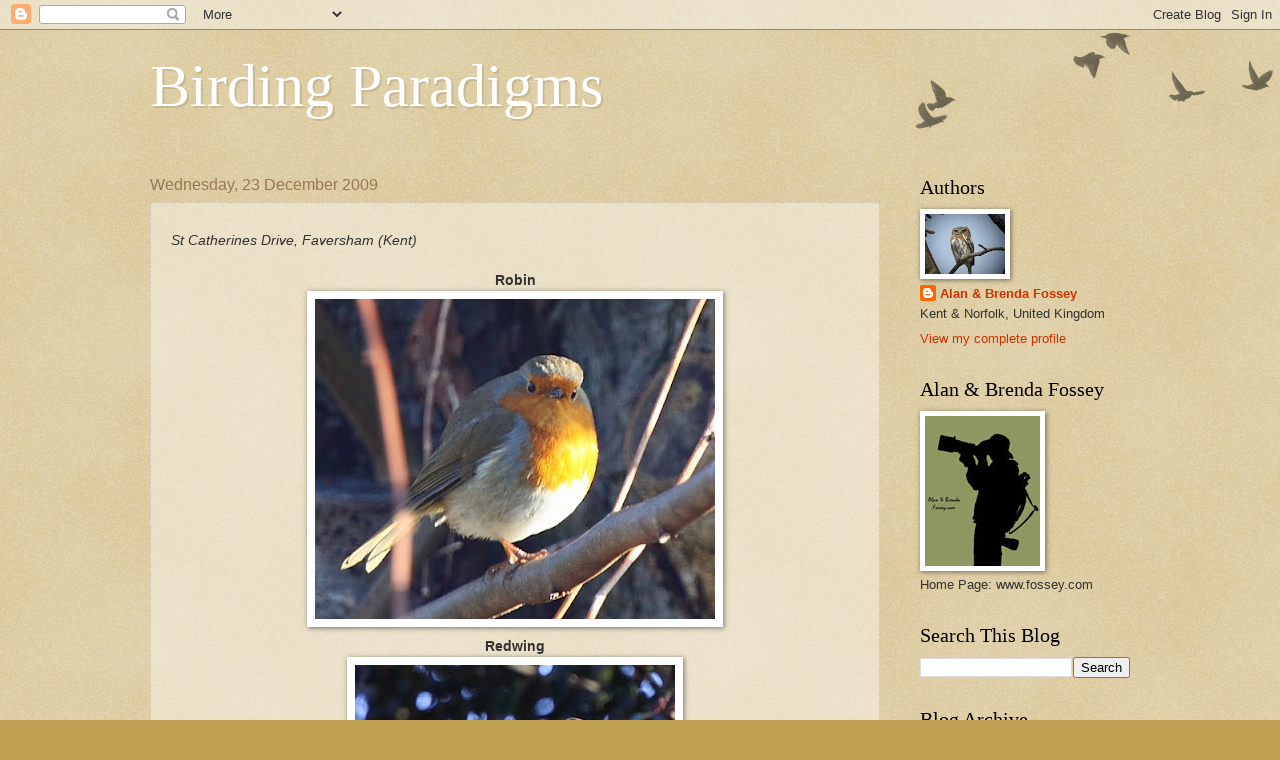

--- FILE ---
content_type: text/html; charset=UTF-8
request_url: https://birding-paradigms.blogspot.com/2009/
body_size: 50179
content:
<!DOCTYPE html>
<html class='v2' dir='ltr' lang='en-GB'>
<head>
<link href='https://www.blogger.com/static/v1/widgets/335934321-css_bundle_v2.css' rel='stylesheet' type='text/css'/>
<meta content='width=1100' name='viewport'/>
<meta content='text/html; charset=UTF-8' http-equiv='Content-Type'/>
<meta content='blogger' name='generator'/>
<link href='https://birding-paradigms.blogspot.com/favicon.ico' rel='icon' type='image/x-icon'/>
<link href='https://birding-paradigms.blogspot.com/2009/' rel='canonical'/>
<link rel="alternate" type="application/atom+xml" title="Birding Paradigms - Atom" href="https://birding-paradigms.blogspot.com/feeds/posts/default" />
<link rel="alternate" type="application/rss+xml" title="Birding Paradigms - RSS" href="https://birding-paradigms.blogspot.com/feeds/posts/default?alt=rss" />
<link rel="service.post" type="application/atom+xml" title="Birding Paradigms - Atom" href="https://www.blogger.com/feeds/1314906916233025858/posts/default" />
<!--Can't find substitution for tag [blog.ieCssRetrofitLinks]-->
<meta content='https://birding-paradigms.blogspot.com/2009/' property='og:url'/>
<meta content='Birding Paradigms' property='og:title'/>
<meta content='' property='og:description'/>
<title>Birding Paradigms: 2009</title>
<style id='page-skin-1' type='text/css'><!--
/*
-----------------------------------------------
Blogger Template Style
Name:     Watermark
Designer: Blogger
URL:      www.blogger.com
----------------------------------------------- */
/* Use this with templates/1ktemplate-*.html */
/* Content
----------------------------------------------- */
body {
font: normal normal 14px Arial, Tahoma, Helvetica, FreeSans, sans-serif;
color: #333333;
background: #c0a154 url(https://resources.blogblog.com/blogblog/data/1kt/watermark/body_background_birds.png) repeat scroll top left;
}
html body .content-outer {
min-width: 0;
max-width: 100%;
width: 100%;
}
.content-outer {
font-size: 92%;
}
a:link {
text-decoration:none;
color: #cc3300;
}
a:visited {
text-decoration:none;
color: #993322;
}
a:hover {
text-decoration:underline;
color: #ff3300;
}
.body-fauxcolumns .cap-top {
margin-top: 30px;
background: transparent url(https://resources.blogblog.com/blogblog/data/1kt/watermark/body_overlay_birds.png) no-repeat scroll top right;
height: 121px;
}
.content-inner {
padding: 0;
}
/* Header
----------------------------------------------- */
.header-inner .Header .titlewrapper,
.header-inner .Header .descriptionwrapper {
padding-left: 20px;
padding-right: 20px;
}
.Header h1 {
font: normal normal 60px Georgia, Utopia, 'Palatino Linotype', Palatino, serif;
color: #ffffff;
text-shadow: 2px 2px rgba(0, 0, 0, .1);
}
.Header h1 a {
color: #ffffff;
}
.Header .description {
font-size: 140%;
color: #997755;
}
/* Tabs
----------------------------------------------- */
.tabs-inner .section {
margin: 0 20px;
}
.tabs-inner .PageList, .tabs-inner .LinkList, .tabs-inner .Labels {
margin-left: -11px;
margin-right: -11px;
background-color: transparent;
border-top: 0 solid #ffffff;
border-bottom: 0 solid #ffffff;
-moz-box-shadow: 0 0 0 rgba(0, 0, 0, .3);
-webkit-box-shadow: 0 0 0 rgba(0, 0, 0, .3);
-goog-ms-box-shadow: 0 0 0 rgba(0, 0, 0, .3);
box-shadow: 0 0 0 rgba(0, 0, 0, .3);
}
.tabs-inner .PageList .widget-content,
.tabs-inner .LinkList .widget-content,
.tabs-inner .Labels .widget-content {
margin: -3px -11px;
background: transparent none  no-repeat scroll right;
}
.tabs-inner .widget ul {
padding: 2px 25px;
max-height: 34px;
background: transparent none no-repeat scroll left;
}
.tabs-inner .widget li {
border: none;
}
.tabs-inner .widget li a {
display: inline-block;
padding: .25em 1em;
font: normal normal 20px Georgia, Utopia, 'Palatino Linotype', Palatino, serif;
color: #cc3300;
border-right: 1px solid #c0a154;
}
.tabs-inner .widget li:first-child a {
border-left: 1px solid #c0a154;
}
.tabs-inner .widget li.selected a, .tabs-inner .widget li a:hover {
color: #000000;
}
/* Headings
----------------------------------------------- */
h2 {
font: normal normal 20px Georgia, Utopia, 'Palatino Linotype', Palatino, serif;
color: #000000;
margin: 0 0 .5em;
}
h2.date-header {
font: normal normal 16px Arial, Tahoma, Helvetica, FreeSans, sans-serif;
color: #997755;
}
/* Main
----------------------------------------------- */
.main-inner .column-center-inner,
.main-inner .column-left-inner,
.main-inner .column-right-inner {
padding: 0 5px;
}
.main-outer {
margin-top: 0;
background: transparent none no-repeat scroll top left;
}
.main-inner {
padding-top: 30px;
}
.main-cap-top {
position: relative;
}
.main-cap-top .cap-right {
position: absolute;
height: 0;
width: 100%;
bottom: 0;
background: transparent none repeat-x scroll bottom center;
}
.main-cap-top .cap-left {
position: absolute;
height: 245px;
width: 280px;
right: 0;
bottom: 0;
background: transparent none no-repeat scroll bottom left;
}
/* Posts
----------------------------------------------- */
.post-outer {
padding: 15px 20px;
margin: 0 0 25px;
background: transparent url(https://resources.blogblog.com/blogblog/data/1kt/watermark/post_background_birds.png) repeat scroll top left;
_background-image: none;
border: dotted 1px #ccbb99;
-moz-box-shadow: 0 0 0 rgba(0, 0, 0, .1);
-webkit-box-shadow: 0 0 0 rgba(0, 0, 0, .1);
-goog-ms-box-shadow: 0 0 0 rgba(0, 0, 0, .1);
box-shadow: 0 0 0 rgba(0, 0, 0, .1);
}
h3.post-title {
font: normal normal 30px Georgia, Utopia, 'Palatino Linotype', Palatino, serif;
margin: 0;
}
.comments h4 {
font: normal normal 30px Georgia, Utopia, 'Palatino Linotype', Palatino, serif;
margin: 1em 0 0;
}
.post-body {
font-size: 105%;
line-height: 1.5;
position: relative;
}
.post-header {
margin: 0 0 1em;
color: #997755;
}
.post-footer {
margin: 10px 0 0;
padding: 10px 0 0;
color: #997755;
border-top: dashed 1px #777777;
}
#blog-pager {
font-size: 140%
}
#comments .comment-author {
padding-top: 1.5em;
border-top: dashed 1px #777777;
background-position: 0 1.5em;
}
#comments .comment-author:first-child {
padding-top: 0;
border-top: none;
}
.avatar-image-container {
margin: .2em 0 0;
}
/* Comments
----------------------------------------------- */
.comments .comments-content .icon.blog-author {
background-repeat: no-repeat;
background-image: url([data-uri]);
}
.comments .comments-content .loadmore a {
border-top: 1px solid #777777;
border-bottom: 1px solid #777777;
}
.comments .continue {
border-top: 2px solid #777777;
}
/* Widgets
----------------------------------------------- */
.widget ul, .widget #ArchiveList ul.flat {
padding: 0;
list-style: none;
}
.widget ul li, .widget #ArchiveList ul.flat li {
padding: .35em 0;
text-indent: 0;
border-top: dashed 1px #777777;
}
.widget ul li:first-child, .widget #ArchiveList ul.flat li:first-child {
border-top: none;
}
.widget .post-body ul {
list-style: disc;
}
.widget .post-body ul li {
border: none;
}
.widget .zippy {
color: #777777;
}
.post-body img, .post-body .tr-caption-container, .Profile img, .Image img,
.BlogList .item-thumbnail img {
padding: 5px;
background: #fff;
-moz-box-shadow: 1px 1px 5px rgba(0, 0, 0, .5);
-webkit-box-shadow: 1px 1px 5px rgba(0, 0, 0, .5);
-goog-ms-box-shadow: 1px 1px 5px rgba(0, 0, 0, .5);
box-shadow: 1px 1px 5px rgba(0, 0, 0, .5);
}
.post-body img, .post-body .tr-caption-container {
padding: 8px;
}
.post-body .tr-caption-container {
color: #333333;
}
.post-body .tr-caption-container img {
padding: 0;
background: transparent;
border: none;
-moz-box-shadow: 0 0 0 rgba(0, 0, 0, .1);
-webkit-box-shadow: 0 0 0 rgba(0, 0, 0, .1);
-goog-ms-box-shadow: 0 0 0 rgba(0, 0, 0, .1);
box-shadow: 0 0 0 rgba(0, 0, 0, .1);
}
/* Footer
----------------------------------------------- */
.footer-outer {
color:#ccbb99;
background: #330000 url(https://resources.blogblog.com/blogblog/data/1kt/watermark/body_background_navigator.png) repeat scroll top left;
}
.footer-outer a {
color: #ff7755;
}
.footer-outer a:visited {
color: #dd5533;
}
.footer-outer a:hover {
color: #ff9977;
}
.footer-outer .widget h2 {
color: #eeddbb;
}
/* Mobile
----------------------------------------------- */
body.mobile  {
background-size: 100% auto;
}
.mobile .body-fauxcolumn-outer {
background: transparent none repeat scroll top left;
}
html .mobile .mobile-date-outer {
border-bottom: none;
background: transparent url(https://resources.blogblog.com/blogblog/data/1kt/watermark/post_background_birds.png) repeat scroll top left;
_background-image: none;
margin-bottom: 10px;
}
.mobile .main-inner .date-outer {
padding: 0;
}
.mobile .main-inner .date-header {
margin: 10px;
}
.mobile .main-cap-top {
z-index: -1;
}
.mobile .content-outer {
font-size: 100%;
}
.mobile .post-outer {
padding: 10px;
}
.mobile .main-cap-top .cap-left {
background: transparent none no-repeat scroll bottom left;
}
.mobile .body-fauxcolumns .cap-top {
margin: 0;
}
.mobile-link-button {
background: transparent url(https://resources.blogblog.com/blogblog/data/1kt/watermark/post_background_birds.png) repeat scroll top left;
}
.mobile-link-button a:link, .mobile-link-button a:visited {
color: #cc3300;
}
.mobile-index-date .date-header {
color: #997755;
}
.mobile-index-contents {
color: #333333;
}
.mobile .tabs-inner .section {
margin: 0;
}
.mobile .tabs-inner .PageList {
margin-left: 0;
margin-right: 0;
}
.mobile .tabs-inner .PageList .widget-content {
margin: 0;
color: #000000;
background: transparent url(https://resources.blogblog.com/blogblog/data/1kt/watermark/post_background_birds.png) repeat scroll top left;
}
.mobile .tabs-inner .PageList .widget-content .pagelist-arrow {
border-left: 1px solid #c0a154;
}

--></style>
<style id='template-skin-1' type='text/css'><!--
body {
min-width: 1020px;
}
.content-outer, .content-fauxcolumn-outer, .region-inner {
min-width: 1020px;
max-width: 1020px;
_width: 1020px;
}
.main-inner .columns {
padding-left: 0;
padding-right: 250px;
}
.main-inner .fauxcolumn-center-outer {
left: 0;
right: 250px;
/* IE6 does not respect left and right together */
_width: expression(this.parentNode.offsetWidth -
parseInt("0") -
parseInt("250px") + 'px');
}
.main-inner .fauxcolumn-left-outer {
width: 0;
}
.main-inner .fauxcolumn-right-outer {
width: 250px;
}
.main-inner .column-left-outer {
width: 0;
right: 100%;
margin-left: -0;
}
.main-inner .column-right-outer {
width: 250px;
margin-right: -250px;
}
#layout {
min-width: 0;
}
#layout .content-outer {
min-width: 0;
width: 800px;
}
#layout .region-inner {
min-width: 0;
width: auto;
}
body#layout div.add_widget {
padding: 8px;
}
body#layout div.add_widget a {
margin-left: 32px;
}
--></style>
<link href='https://www.blogger.com/dyn-css/authorization.css?targetBlogID=1314906916233025858&amp;zx=426cabb3-7e36-4f70-bd83-3e6ca9f6931a' media='none' onload='if(media!=&#39;all&#39;)media=&#39;all&#39;' rel='stylesheet'/><noscript><link href='https://www.blogger.com/dyn-css/authorization.css?targetBlogID=1314906916233025858&amp;zx=426cabb3-7e36-4f70-bd83-3e6ca9f6931a' rel='stylesheet'/></noscript>
<meta name='google-adsense-platform-account' content='ca-host-pub-1556223355139109'/>
<meta name='google-adsense-platform-domain' content='blogspot.com'/>

</head>
<body class='loading variant-birds'>
<div class='navbar section' id='navbar' name='Navbar'><div class='widget Navbar' data-version='1' id='Navbar1'><script type="text/javascript">
    function setAttributeOnload(object, attribute, val) {
      if(window.addEventListener) {
        window.addEventListener('load',
          function(){ object[attribute] = val; }, false);
      } else {
        window.attachEvent('onload', function(){ object[attribute] = val; });
      }
    }
  </script>
<div id="navbar-iframe-container"></div>
<script type="text/javascript" src="https://apis.google.com/js/platform.js"></script>
<script type="text/javascript">
      gapi.load("gapi.iframes:gapi.iframes.style.bubble", function() {
        if (gapi.iframes && gapi.iframes.getContext) {
          gapi.iframes.getContext().openChild({
              url: 'https://www.blogger.com/navbar/1314906916233025858?origin\x3dhttps://birding-paradigms.blogspot.com',
              where: document.getElementById("navbar-iframe-container"),
              id: "navbar-iframe"
          });
        }
      });
    </script><script type="text/javascript">
(function() {
var script = document.createElement('script');
script.type = 'text/javascript';
script.src = '//pagead2.googlesyndication.com/pagead/js/google_top_exp.js';
var head = document.getElementsByTagName('head')[0];
if (head) {
head.appendChild(script);
}})();
</script>
</div></div>
<div class='body-fauxcolumns'>
<div class='fauxcolumn-outer body-fauxcolumn-outer'>
<div class='cap-top'>
<div class='cap-left'></div>
<div class='cap-right'></div>
</div>
<div class='fauxborder-left'>
<div class='fauxborder-right'></div>
<div class='fauxcolumn-inner'>
</div>
</div>
<div class='cap-bottom'>
<div class='cap-left'></div>
<div class='cap-right'></div>
</div>
</div>
</div>
<div class='content'>
<div class='content-fauxcolumns'>
<div class='fauxcolumn-outer content-fauxcolumn-outer'>
<div class='cap-top'>
<div class='cap-left'></div>
<div class='cap-right'></div>
</div>
<div class='fauxborder-left'>
<div class='fauxborder-right'></div>
<div class='fauxcolumn-inner'>
</div>
</div>
<div class='cap-bottom'>
<div class='cap-left'></div>
<div class='cap-right'></div>
</div>
</div>
</div>
<div class='content-outer'>
<div class='content-cap-top cap-top'>
<div class='cap-left'></div>
<div class='cap-right'></div>
</div>
<div class='fauxborder-left content-fauxborder-left'>
<div class='fauxborder-right content-fauxborder-right'></div>
<div class='content-inner'>
<header>
<div class='header-outer'>
<div class='header-cap-top cap-top'>
<div class='cap-left'></div>
<div class='cap-right'></div>
</div>
<div class='fauxborder-left header-fauxborder-left'>
<div class='fauxborder-right header-fauxborder-right'></div>
<div class='region-inner header-inner'>
<div class='header section' id='header' name='Header'><div class='widget Header' data-version='1' id='Header1'>
<div id='header-inner'>
<div class='titlewrapper'>
<h1 class='title'>
<a href='https://birding-paradigms.blogspot.com/'>
Birding Paradigms
</a>
</h1>
</div>
<div class='descriptionwrapper'>
<p class='description'><span>
</span></p>
</div>
</div>
</div></div>
</div>
</div>
<div class='header-cap-bottom cap-bottom'>
<div class='cap-left'></div>
<div class='cap-right'></div>
</div>
</div>
</header>
<div class='tabs-outer'>
<div class='tabs-cap-top cap-top'>
<div class='cap-left'></div>
<div class='cap-right'></div>
</div>
<div class='fauxborder-left tabs-fauxborder-left'>
<div class='fauxborder-right tabs-fauxborder-right'></div>
<div class='region-inner tabs-inner'>
<div class='tabs no-items section' id='crosscol' name='Cross-column'></div>
<div class='tabs no-items section' id='crosscol-overflow' name='Cross-Column 2'></div>
</div>
</div>
<div class='tabs-cap-bottom cap-bottom'>
<div class='cap-left'></div>
<div class='cap-right'></div>
</div>
</div>
<div class='main-outer'>
<div class='main-cap-top cap-top'>
<div class='cap-left'></div>
<div class='cap-right'></div>
</div>
<div class='fauxborder-left main-fauxborder-left'>
<div class='fauxborder-right main-fauxborder-right'></div>
<div class='region-inner main-inner'>
<div class='columns fauxcolumns'>
<div class='fauxcolumn-outer fauxcolumn-center-outer'>
<div class='cap-top'>
<div class='cap-left'></div>
<div class='cap-right'></div>
</div>
<div class='fauxborder-left'>
<div class='fauxborder-right'></div>
<div class='fauxcolumn-inner'>
</div>
</div>
<div class='cap-bottom'>
<div class='cap-left'></div>
<div class='cap-right'></div>
</div>
</div>
<div class='fauxcolumn-outer fauxcolumn-left-outer'>
<div class='cap-top'>
<div class='cap-left'></div>
<div class='cap-right'></div>
</div>
<div class='fauxborder-left'>
<div class='fauxborder-right'></div>
<div class='fauxcolumn-inner'>
</div>
</div>
<div class='cap-bottom'>
<div class='cap-left'></div>
<div class='cap-right'></div>
</div>
</div>
<div class='fauxcolumn-outer fauxcolumn-right-outer'>
<div class='cap-top'>
<div class='cap-left'></div>
<div class='cap-right'></div>
</div>
<div class='fauxborder-left'>
<div class='fauxborder-right'></div>
<div class='fauxcolumn-inner'>
</div>
</div>
<div class='cap-bottom'>
<div class='cap-left'></div>
<div class='cap-right'></div>
</div>
</div>
<!-- corrects IE6 width calculation -->
<div class='columns-inner'>
<div class='column-center-outer'>
<div class='column-center-inner'>
<div class='main section' id='main' name='Main'><div class='widget Blog' data-version='1' id='Blog1'>
<div class='blog-posts hfeed'>

          <div class="date-outer">
        
<h2 class='date-header'><span>Wednesday, 23 December 2009</span></h2>

          <div class="date-posts">
        
<div class='post-outer'>
<div class='post hentry uncustomized-post-template' itemprop='blogPost' itemscope='itemscope' itemtype='http://schema.org/BlogPosting'>
<meta content='https://blogger.googleusercontent.com/img/b/R29vZ2xl/AVvXsEgyYhM8R0fGaBaRzScFq2nPhqlHl0uo7Y3Lw9O9c_4ubBi1YBt-NK5rygGVcC2BIf71DR38Yw9tFyCez0dNyPTu0k8e27pDbxwKwMbHFI8umo8ZgaDFWaqiL9cKpBHfouSg8cuYJcE5FbFf/s400/Robin_StCatherinesDriveFaversham_221209.JPG' itemprop='image_url'/>
<meta content='1314906916233025858' itemprop='blogId'/>
<meta content='1446854587184728622' itemprop='postId'/>
<a name='1446854587184728622'></a>
<div class='post-header'>
<div class='post-header-line-1'></div>
</div>
<div class='post-body entry-content' id='post-body-1446854587184728622' itemprop='description articleBody'>
<div style="TEXT-ALIGN: center"><div style="TEXT-ALIGN: left"><span style="FONT-STYLE: italic">St Catherines Drive, Faversham (Kent)</span><br /></div><br /><span style="FONT-WEIGHT: bold">Robin</span><br /><a href="https://blogger.googleusercontent.com/img/b/R29vZ2xl/AVvXsEgyYhM8R0fGaBaRzScFq2nPhqlHl0uo7Y3Lw9O9c_4ubBi1YBt-NK5rygGVcC2BIf71DR38Yw9tFyCez0dNyPTu0k8e27pDbxwKwMbHFI8umo8ZgaDFWaqiL9cKpBHfouSg8cuYJcE5FbFf/s1600-h/Robin_StCatherinesDriveFaversham_221209.JPG"><img alt="" border="0" id="BLOGGER_PHOTO_ID_5418071238647612578" src="https://blogger.googleusercontent.com/img/b/R29vZ2xl/AVvXsEgyYhM8R0fGaBaRzScFq2nPhqlHl0uo7Y3Lw9O9c_4ubBi1YBt-NK5rygGVcC2BIf71DR38Yw9tFyCez0dNyPTu0k8e27pDbxwKwMbHFI8umo8ZgaDFWaqiL9cKpBHfouSg8cuYJcE5FbFf/s400/Robin_StCatherinesDriveFaversham_221209.JPG" style="DISPLAY: block; MARGIN: 0px auto 10px; WIDTH: 400px; HEIGHT: 320px; TEXT-ALIGN: center" /></a><span style="FONT-WEIGHT: bold">Redwing</span><br /></div><div style="TEXT-ALIGN: center"><a href="https://blogger.googleusercontent.com/img/b/R29vZ2xl/AVvXsEj7Yu3wzL1Qn1EkXkjV8cpTN8nJ5-P08KP-IhqblbMVd5Wwj-KcORk2cHuVrNhVYXiAWI_hO177YRcH_kIU9EMxu2qjlhlNjcFEl_XMrL2pMumjubqkjPoJLFZq4IbaKQXOctCTr8hsE-32/s1600-h/Redwing2_StCatherinesDriveFaversham_221209.JPG"><img alt="" border="0" id="BLOGGER_PHOTO_ID_5418071234939349250" src="https://blogger.googleusercontent.com/img/b/R29vZ2xl/AVvXsEj7Yu3wzL1Qn1EkXkjV8cpTN8nJ5-P08KP-IhqblbMVd5Wwj-KcORk2cHuVrNhVYXiAWI_hO177YRcH_kIU9EMxu2qjlhlNjcFEl_XMrL2pMumjubqkjPoJLFZq4IbaKQXOctCTr8hsE-32/s400/Redwing2_StCatherinesDriveFaversham_221209.JPG" style="DISPLAY: block; MARGIN: 0px auto 10px; WIDTH: 320px; HEIGHT: 400px; TEXT-ALIGN: center" /></a><span style="FONT-WEIGHT: bold">Redwing</span><br /></div><div style="TEXT-ALIGN: center"><a href="https://blogger.googleusercontent.com/img/b/R29vZ2xl/AVvXsEjsK_IjYzPIrAPb3f-7XddbSJmWMUY-rtIZ3aisFRKMd9mKAr5XhVjW78-lHXPoL4hIoBe0W0qCpUXLGGHe7IEfKHNNnWuf9ssJGEpQBjq653z_G_iMyoPUX7kEcXZRA4zHeb4qFzlVmzPU/s1600-h/Redwing_StCatherinesDriveFaversham_221209.JPG"><img alt="" border="0" id="BLOGGER_PHOTO_ID_5418071230027708082" src="https://blogger.googleusercontent.com/img/b/R29vZ2xl/AVvXsEjsK_IjYzPIrAPb3f-7XddbSJmWMUY-rtIZ3aisFRKMd9mKAr5XhVjW78-lHXPoL4hIoBe0W0qCpUXLGGHe7IEfKHNNnWuf9ssJGEpQBjq653z_G_iMyoPUX7kEcXZRA4zHeb4qFzlVmzPU/s400/Redwing_StCatherinesDriveFaversham_221209.JPG" style="DISPLAY: block; MARGIN: 0px auto 10px; WIDTH: 400px; HEIGHT: 320px; TEXT-ALIGN: center" /></a><span style="FONT-WEIGHT: bold">Wren</span><br /></div><div style="TEXT-ALIGN: center"><a href="https://blogger.googleusercontent.com/img/b/R29vZ2xl/AVvXsEggFZHCSJEbDyyznuRBZYeEhUFWjSRF-fGl3P0_w2dUmNAdUT1RHbvBtKFjApBON3K_FGuWo4K4r5HWqU_WhJvsd8GVjG9-CuRHfwlFuFk9XxI-orrlZG9fu_LCZK8wT3z2rWKkQoCdla6j/s1600-h/Wren_StCatherinesDriveFaversham_221209.JPG"><img alt="" border="0" id="BLOGGER_PHOTO_ID_5418071226481051730" src="https://blogger.googleusercontent.com/img/b/R29vZ2xl/AVvXsEggFZHCSJEbDyyznuRBZYeEhUFWjSRF-fGl3P0_w2dUmNAdUT1RHbvBtKFjApBON3K_FGuWo4K4r5HWqU_WhJvsd8GVjG9-CuRHfwlFuFk9XxI-orrlZG9fu_LCZK8wT3z2rWKkQoCdla6j/s400/Wren_StCatherinesDriveFaversham_221209.JPG" style="DISPLAY: block; MARGIN: 0px auto 10px; WIDTH: 320px; HEIGHT: 400px; TEXT-ALIGN: center" /></a><span style="FONT-WEIGHT: bold">Blackbird</span><br /></div><div><a href="https://blogger.googleusercontent.com/img/b/R29vZ2xl/AVvXsEie46dHjMdUiTj5vyMFoL4O57tFl6RvG5Mgg2J5zDfS6pT3tYsLGBZQZUkLAgvYs8dhMA7RTLj3UxffyPri1Laq5aCMNYnMm32OV1axmrNGXf96wU28FmgZIdc_L7P0Ceq6u4GaWrMMvogb/s1600-h/Blackbird_StCatherinesDriveFaversham_221209.JPG"><img alt="" border="0" id="BLOGGER_PHOTO_ID_5418071223624897842" src="https://blogger.googleusercontent.com/img/b/R29vZ2xl/AVvXsEie46dHjMdUiTj5vyMFoL4O57tFl6RvG5Mgg2J5zDfS6pT3tYsLGBZQZUkLAgvYs8dhMA7RTLj3UxffyPri1Laq5aCMNYnMm32OV1axmrNGXf96wU28FmgZIdc_L7P0Ceq6u4GaWrMMvogb/s400/Blackbird_StCatherinesDriveFaversham_221209.JPG" style="DISPLAY: block; MARGIN: 0px auto 10px; WIDTH: 400px; HEIGHT: 320px; TEXT-ALIGN: center" /></a><br /><div></div></div>
<div style='clear: both;'></div>
</div>
<div class='post-footer'>
<div class='post-footer-line post-footer-line-1'>
<span class='post-author vcard'>
Posted by
<span class='fn' itemprop='author' itemscope='itemscope' itemtype='http://schema.org/Person'>
<meta content='https://www.blogger.com/profile/08584303066577825293' itemprop='url'/>
<a class='g-profile' href='https://www.blogger.com/profile/08584303066577825293' rel='author' title='author profile'>
<span itemprop='name'>Alan &amp; Brenda Fossey</span>
</a>
</span>
</span>
<span class='post-timestamp'>
at
<meta content='https://birding-paradigms.blogspot.com/2009/12/blog-post.html' itemprop='url'/>
<a class='timestamp-link' href='https://birding-paradigms.blogspot.com/2009/12/blog-post.html' rel='bookmark' title='permanent link'><abbr class='published' itemprop='datePublished' title='2009-12-23T06:00:00Z'>06:00</abbr></a>
</span>
<span class='post-comment-link'>
<a class='comment-link' href='https://www.blogger.com/comment/fullpage/post/1314906916233025858/1446854587184728622' onclick='javascript:window.open(this.href, "bloggerPopup", "toolbar=0,location=0,statusbar=1,menubar=0,scrollbars=yes,width=640,height=500"); return false;'>
No comments:
  </a>
</span>
<span class='post-icons'>
<span class='item-action'>
<a href='https://www.blogger.com/email-post/1314906916233025858/1446854587184728622' title='Email Post'>
<img alt='' class='icon-action' height='13' src='https://resources.blogblog.com/img/icon18_email.gif' width='18'/>
</a>
</span>
<span class='item-control blog-admin pid-1084623660'>
<a href='https://www.blogger.com/post-edit.g?blogID=1314906916233025858&postID=1446854587184728622&from=pencil' title='Edit Post'>
<img alt='' class='icon-action' height='18' src='https://resources.blogblog.com/img/icon18_edit_allbkg.gif' width='18'/>
</a>
</span>
</span>
<div class='post-share-buttons goog-inline-block'>
</div>
</div>
<div class='post-footer-line post-footer-line-2'>
<span class='post-labels'>
Labels:
<a href='https://birding-paradigms.blogspot.com/search/label/Blackbird' rel='tag'>Blackbird</a>,
<a href='https://birding-paradigms.blogspot.com/search/label/Redwing' rel='tag'>Redwing</a>,
<a href='https://birding-paradigms.blogspot.com/search/label/Robin' rel='tag'>Robin</a>,
<a href='https://birding-paradigms.blogspot.com/search/label/St%20Catherines%20Drive' rel='tag'>St Catherines Drive</a>,
<a href='https://birding-paradigms.blogspot.com/search/label/Wren' rel='tag'>Wren</a>
</span>
</div>
<div class='post-footer-line post-footer-line-3'>
<span class='post-location'>
</span>
</div>
</div>
</div>
</div>

          </div></div>
        

          <div class="date-outer">
        
<h2 class='date-header'><span>Monday, 21 December 2009</span></h2>

          <div class="date-posts">
        
<div class='post-outer'>
<div class='post hentry uncustomized-post-template' itemprop='blogPost' itemscope='itemscope' itemtype='http://schema.org/BlogPosting'>
<meta content='1314906916233025858' itemprop='blogId'/>
<meta content='629571302575930245' itemprop='postId'/>
<a name='629571302575930245'></a>
<div class='post-header'>
<div class='post-header-line-1'></div>
</div>
<div class='post-body entry-content' id='post-body-629571302575930245' itemprop='description articleBody'>
<em>Funton (Kent)</em>: Afternoon WeBS count in cold and snowy conditions. Highlights included <strong>Marsh Harrier</strong> (3), <strong>Red-breasted Merganser</strong> (3 males, 2 females), 2/3 <strong>Rock Pipits</strong> and a nice surprise in the form of a <strong>Dartford Warbler</strong> associating with a female <strong>Stonechat</strong>.
<div style='clear: both;'></div>
</div>
<div class='post-footer'>
<div class='post-footer-line post-footer-line-1'>
<span class='post-author vcard'>
Posted by
<span class='fn' itemprop='author' itemscope='itemscope' itemtype='http://schema.org/Person'>
<meta content='https://www.blogger.com/profile/08584303066577825293' itemprop='url'/>
<a class='g-profile' href='https://www.blogger.com/profile/08584303066577825293' rel='author' title='author profile'>
<span itemprop='name'>Alan &amp; Brenda Fossey</span>
</a>
</span>
</span>
<span class='post-timestamp'>
at
<meta content='https://birding-paradigms.blogspot.com/2009/12/funton-kent-afternoon-webs-count-in.html' itemprop='url'/>
<a class='timestamp-link' href='https://birding-paradigms.blogspot.com/2009/12/funton-kent-afternoon-webs-count-in.html' rel='bookmark' title='permanent link'><abbr class='published' itemprop='datePublished' title='2009-12-21T04:00:00Z'>04:00</abbr></a>
</span>
<span class='post-comment-link'>
<a class='comment-link' href='https://www.blogger.com/comment/fullpage/post/1314906916233025858/629571302575930245' onclick='javascript:window.open(this.href, "bloggerPopup", "toolbar=0,location=0,statusbar=1,menubar=0,scrollbars=yes,width=640,height=500"); return false;'>
No comments:
  </a>
</span>
<span class='post-icons'>
<span class='item-action'>
<a href='https://www.blogger.com/email-post/1314906916233025858/629571302575930245' title='Email Post'>
<img alt='' class='icon-action' height='13' src='https://resources.blogblog.com/img/icon18_email.gif' width='18'/>
</a>
</span>
<span class='item-control blog-admin pid-1084623660'>
<a href='https://www.blogger.com/post-edit.g?blogID=1314906916233025858&postID=629571302575930245&from=pencil' title='Edit Post'>
<img alt='' class='icon-action' height='18' src='https://resources.blogblog.com/img/icon18_edit_allbkg.gif' width='18'/>
</a>
</span>
</span>
<div class='post-share-buttons goog-inline-block'>
</div>
</div>
<div class='post-footer-line post-footer-line-2'>
<span class='post-labels'>
Labels:
<a href='https://birding-paradigms.blogspot.com/search/label/Funton' rel='tag'>Funton</a>,
<a href='https://birding-paradigms.blogspot.com/search/label/WeBS' rel='tag'>WeBS</a>
</span>
</div>
<div class='post-footer-line post-footer-line-3'>
<span class='post-location'>
</span>
</div>
</div>
</div>
</div>

          </div></div>
        

          <div class="date-outer">
        
<h2 class='date-header'><span>Sunday, 13 December 2009</span></h2>

          <div class="date-posts">
        
<div class='post-outer'>
<div class='post hentry uncustomized-post-template' itemprop='blogPost' itemscope='itemscope' itemtype='http://schema.org/BlogPosting'>
<meta content='https://blogger.googleusercontent.com/img/b/R29vZ2xl/AVvXsEhK2wTF336UuV4kEsHgLc52tEMRd9qji5zo3sI4f1CSbFvuItQHuKEeXknMZgi6uBKW8O96zz6LQU1_OyQcBV5PF1qSrLPvsTBI90BbOPq05TEtim9KWXjy-3rWbNbryVEd9RIyuaLlMA_m/s400/_Curlew_Dungeness_121209.jpg' itemprop='image_url'/>
<meta content='1314906916233025858' itemprop='blogId'/>
<meta content='2639181421180039919' itemprop='postId'/>
<a name='2639181421180039919'></a>
<div class='post-header'>
<div class='post-header-line-1'></div>
</div>
<div class='post-body entry-content' id='post-body-2639181421180039919' itemprop='description articleBody'>
<em>Dungeness (Kent)</em>: As we drove to <em>Dungeness RSPB Reserve</em> through <em>Romney Marsh</em>, we managed to catch up with some small mixed flocks of passerines including <strong>Yellowhammer</strong> (14), <strong>Chaffinch</strong> (25), <strong>Linnet</strong> (12), <strong>Pied Wagtail</strong> (c30) and <strong>Meadow Pipit</strong> (8). We also located a small group of <strong>Bewick's Swan</strong> (6). At <em>Dungeness RSPB Reserve</em> itself, we managed to catch up with <strong>Smew</strong> (1 redhead) on the New Diggings pits, <strong>Little Egret</strong> (3) and there were at least five <strong>Marsh Harriers</strong> in the area.<br /><br /><div align="center"><strong>Curlew</strong></div><a href="https://blogger.googleusercontent.com/img/b/R29vZ2xl/AVvXsEhK2wTF336UuV4kEsHgLc52tEMRd9qji5zo3sI4f1CSbFvuItQHuKEeXknMZgi6uBKW8O96zz6LQU1_OyQcBV5PF1qSrLPvsTBI90BbOPq05TEtim9KWXjy-3rWbNbryVEd9RIyuaLlMA_m/s1600-h/_Curlew_Dungeness_121209.jpg"><img alt="" border="0" id="BLOGGER_PHOTO_ID_5414652975860803378" src="https://blogger.googleusercontent.com/img/b/R29vZ2xl/AVvXsEhK2wTF336UuV4kEsHgLc52tEMRd9qji5zo3sI4f1CSbFvuItQHuKEeXknMZgi6uBKW8O96zz6LQU1_OyQcBV5PF1qSrLPvsTBI90BbOPq05TEtim9KWXjy-3rWbNbryVEd9RIyuaLlMA_m/s400/_Curlew_Dungeness_121209.jpg" style="DISPLAY: block; MARGIN: 0px auto 10px; WIDTH: 400px; CURSOR: hand; HEIGHT: 320px; TEXT-ALIGN: center" /></a>
<div style='clear: both;'></div>
</div>
<div class='post-footer'>
<div class='post-footer-line post-footer-line-1'>
<span class='post-author vcard'>
Posted by
<span class='fn' itemprop='author' itemscope='itemscope' itemtype='http://schema.org/Person'>
<meta content='https://www.blogger.com/profile/08584303066577825293' itemprop='url'/>
<a class='g-profile' href='https://www.blogger.com/profile/08584303066577825293' rel='author' title='author profile'>
<span itemprop='name'>Alan &amp; Brenda Fossey</span>
</a>
</span>
</span>
<span class='post-timestamp'>
at
<meta content='https://birding-paradigms.blogspot.com/2009/12/dungeness-kent-as-we-drove-to-dungeness.html' itemprop='url'/>
<a class='timestamp-link' href='https://birding-paradigms.blogspot.com/2009/12/dungeness-kent-as-we-drove-to-dungeness.html' rel='bookmark' title='permanent link'><abbr class='published' itemprop='datePublished' title='2009-12-13T06:00:00Z'>06:00</abbr></a>
</span>
<span class='post-comment-link'>
<a class='comment-link' href='https://www.blogger.com/comment/fullpage/post/1314906916233025858/2639181421180039919' onclick='javascript:window.open(this.href, "bloggerPopup", "toolbar=0,location=0,statusbar=1,menubar=0,scrollbars=yes,width=640,height=500"); return false;'>
No comments:
  </a>
</span>
<span class='post-icons'>
<span class='item-action'>
<a href='https://www.blogger.com/email-post/1314906916233025858/2639181421180039919' title='Email Post'>
<img alt='' class='icon-action' height='13' src='https://resources.blogblog.com/img/icon18_email.gif' width='18'/>
</a>
</span>
<span class='item-control blog-admin pid-1084623660'>
<a href='https://www.blogger.com/post-edit.g?blogID=1314906916233025858&postID=2639181421180039919&from=pencil' title='Edit Post'>
<img alt='' class='icon-action' height='18' src='https://resources.blogblog.com/img/icon18_edit_allbkg.gif' width='18'/>
</a>
</span>
</span>
<div class='post-share-buttons goog-inline-block'>
</div>
</div>
<div class='post-footer-line post-footer-line-2'>
<span class='post-labels'>
Labels:
<a href='https://birding-paradigms.blogspot.com/search/label/Curlew' rel='tag'>Curlew</a>,
<a href='https://birding-paradigms.blogspot.com/search/label/Dungeness' rel='tag'>Dungeness</a>
</span>
</div>
<div class='post-footer-line post-footer-line-3'>
<span class='post-location'>
</span>
</div>
</div>
</div>
</div>

          </div></div>
        

          <div class="date-outer">
        
<h2 class='date-header'><span>Monday, 7 December 2009</span></h2>

          <div class="date-posts">
        
<div class='post-outer'>
<div class='post hentry uncustomized-post-template' itemprop='blogPost' itemscope='itemscope' itemtype='http://schema.org/BlogPosting'>
<meta content='1314906916233025858' itemprop='blogId'/>
<meta content='7090431322280044843' itemprop='postId'/>
<a name='7090431322280044843'></a>
<div class='post-header'>
<div class='post-header-line-1'></div>
</div>
<div class='post-body entry-content' id='post-body-7090431322280044843' itemprop='description articleBody'>
<em>Cliffe (Kent)</em>: It's been difficult for us to get out recently with work being so busy, so we were pleased to have managed a three hour visit to <em>Cliffe</em> this afternoon. The birds weren't close enough to photograph; however the views of <strong>Shorelark</strong> (3) near the 'Flamingo' pool, a male <strong>Goldeneye</strong> nearby and a female <strong>Sparrowhawk</strong> and single <strong>Great Northern Diver</strong> on the Alpha pool made for a pleasant afternoon.
<div style='clear: both;'></div>
</div>
<div class='post-footer'>
<div class='post-footer-line post-footer-line-1'>
<span class='post-author vcard'>
Posted by
<span class='fn' itemprop='author' itemscope='itemscope' itemtype='http://schema.org/Person'>
<meta content='https://www.blogger.com/profile/08584303066577825293' itemprop='url'/>
<a class='g-profile' href='https://www.blogger.com/profile/08584303066577825293' rel='author' title='author profile'>
<span itemprop='name'>Alan &amp; Brenda Fossey</span>
</a>
</span>
</span>
<span class='post-timestamp'>
at
<meta content='https://birding-paradigms.blogspot.com/2009/12/cliffe-kent-its-been-difficult-for-us.html' itemprop='url'/>
<a class='timestamp-link' href='https://birding-paradigms.blogspot.com/2009/12/cliffe-kent-its-been-difficult-for-us.html' rel='bookmark' title='permanent link'><abbr class='published' itemprop='datePublished' title='2009-12-07T04:00:00Z'>04:00</abbr></a>
</span>
<span class='post-comment-link'>
<a class='comment-link' href='https://www.blogger.com/comment/fullpage/post/1314906916233025858/7090431322280044843' onclick='javascript:window.open(this.href, "bloggerPopup", "toolbar=0,location=0,statusbar=1,menubar=0,scrollbars=yes,width=640,height=500"); return false;'>
No comments:
  </a>
</span>
<span class='post-icons'>
<span class='item-action'>
<a href='https://www.blogger.com/email-post/1314906916233025858/7090431322280044843' title='Email Post'>
<img alt='' class='icon-action' height='13' src='https://resources.blogblog.com/img/icon18_email.gif' width='18'/>
</a>
</span>
<span class='item-control blog-admin pid-1084623660'>
<a href='https://www.blogger.com/post-edit.g?blogID=1314906916233025858&postID=7090431322280044843&from=pencil' title='Edit Post'>
<img alt='' class='icon-action' height='18' src='https://resources.blogblog.com/img/icon18_edit_allbkg.gif' width='18'/>
</a>
</span>
</span>
<div class='post-share-buttons goog-inline-block'>
</div>
</div>
<div class='post-footer-line post-footer-line-2'>
<span class='post-labels'>
Labels:
<a href='https://birding-paradigms.blogspot.com/search/label/Cliffe' rel='tag'>Cliffe</a>
</span>
</div>
<div class='post-footer-line post-footer-line-3'>
<span class='post-location'>
</span>
</div>
</div>
</div>
</div>

          </div></div>
        

          <div class="date-outer">
        
<h2 class='date-header'><span>Monday, 30 November 2009</span></h2>

          <div class="date-posts">
        
<div class='post-outer'>
<div class='post hentry uncustomized-post-template' itemprop='blogPost' itemscope='itemscope' itemtype='http://schema.org/BlogPosting'>
<meta content='1314906916233025858' itemprop='blogId'/>
<meta content='8000151813430064691' itemprop='postId'/>
<a name='8000151813430064691'></a>
<div class='post-header'>
<div class='post-header-line-1'></div>
</div>
<div class='post-body entry-content' id='post-body-8000151813430064691' itemprop='description articleBody'>
<em>WeBS Count, Funton (Kent)</em>: <strong>Marsh Harrier</strong> (4), <strong>Fieldfare</strong> (20), <strong>Avocet</strong> (400), <strong>Brent Goose</strong> (15), <strong>Pintail</strong> (117), <strong>Wigeon</strong> (161), <strong>Teal</strong> (110) and <strong>Black-tailed Godwit</strong> (140).
<div style='clear: both;'></div>
</div>
<div class='post-footer'>
<div class='post-footer-line post-footer-line-1'>
<span class='post-author vcard'>
Posted by
<span class='fn' itemprop='author' itemscope='itemscope' itemtype='http://schema.org/Person'>
<meta content='https://www.blogger.com/profile/08584303066577825293' itemprop='url'/>
<a class='g-profile' href='https://www.blogger.com/profile/08584303066577825293' rel='author' title='author profile'>
<span itemprop='name'>Alan &amp; Brenda Fossey</span>
</a>
</span>
</span>
<span class='post-timestamp'>
at
<meta content='https://birding-paradigms.blogspot.com/2009/11/webs-count-funton-kent-marsh-harrier-4.html' itemprop='url'/>
<a class='timestamp-link' href='https://birding-paradigms.blogspot.com/2009/11/webs-count-funton-kent-marsh-harrier-4.html' rel='bookmark' title='permanent link'><abbr class='published' itemprop='datePublished' title='2009-11-30T04:00:00Z'>04:00</abbr></a>
</span>
<span class='post-comment-link'>
<a class='comment-link' href='https://www.blogger.com/comment/fullpage/post/1314906916233025858/8000151813430064691' onclick='javascript:window.open(this.href, "bloggerPopup", "toolbar=0,location=0,statusbar=1,menubar=0,scrollbars=yes,width=640,height=500"); return false;'>
No comments:
  </a>
</span>
<span class='post-icons'>
<span class='item-action'>
<a href='https://www.blogger.com/email-post/1314906916233025858/8000151813430064691' title='Email Post'>
<img alt='' class='icon-action' height='13' src='https://resources.blogblog.com/img/icon18_email.gif' width='18'/>
</a>
</span>
<span class='item-control blog-admin pid-1084623660'>
<a href='https://www.blogger.com/post-edit.g?blogID=1314906916233025858&postID=8000151813430064691&from=pencil' title='Edit Post'>
<img alt='' class='icon-action' height='18' src='https://resources.blogblog.com/img/icon18_edit_allbkg.gif' width='18'/>
</a>
</span>
</span>
<div class='post-share-buttons goog-inline-block'>
</div>
</div>
<div class='post-footer-line post-footer-line-2'>
<span class='post-labels'>
Labels:
<a href='https://birding-paradigms.blogspot.com/search/label/Funton' rel='tag'>Funton</a>,
<a href='https://birding-paradigms.blogspot.com/search/label/WeBS' rel='tag'>WeBS</a>
</span>
</div>
<div class='post-footer-line post-footer-line-3'>
<span class='post-location'>
</span>
</div>
</div>
</div>
</div>

          </div></div>
        

          <div class="date-outer">
        
<h2 class='date-header'><span>Friday, 20 November 2009</span></h2>

          <div class="date-posts">
        
<div class='post-outer'>
<div class='post hentry uncustomized-post-template' itemprop='blogPost' itemscope='itemscope' itemtype='http://schema.org/BlogPosting'>
<meta content='https://blogger.googleusercontent.com/img/b/R29vZ2xl/AVvXsEiH1SPW-59bwxIQbVKY981AW2hGHplaR4a41T3CwEaMNv1in7bmuhNWOFuk8bQhTB1G3q8JdFkqyeIUTuQKBJ-QvLy812QbOa-qrGOaBBHkzS9hz9V7q0cRi6jlD_9oLjepkSgMdVxpxwsR/s400/Snipe_Dungeness_201109.jpg' itemprop='image_url'/>
<meta content='1314906916233025858' itemprop='blogId'/>
<meta content='1037453973774507512' itemprop='postId'/>
<a name='1037453973774507512'></a>
<div class='post-header'>
<div class='post-header-line-1'></div>
</div>
<div class='post-body entry-content' id='post-body-1037453973774507512' itemprop='description articleBody'>
<em>Dungeness (Kent)</em>: Ignoring the poor weather, we travelled down to <em>Dungeness</em> determined to enjoy our day off work together. Despite both getting completely soaked, we made good use of our time and enjoyed among others: <strong>Goldeneye</strong> (4 female), <strong>Cetti's Warbler</strong> (heard), <strong>Kingfisher</strong> (1), <strong>Marsh Harrier</strong> (6), a <strong>Bittern</strong> flying across the ARC from the Hanson hide, the <strong>Great White Egret</strong> from Denge Marsh Road (1), <strong>Little Egret</strong> (6), <strong>Stonechat</strong> (2) and at least one of the <strong>Glossy Ibis</strong>.<br /><br /><div align="center"><strong>Snipe</strong></div><div align="center"><a href="https://blogger.googleusercontent.com/img/b/R29vZ2xl/AVvXsEiH1SPW-59bwxIQbVKY981AW2hGHplaR4a41T3CwEaMNv1in7bmuhNWOFuk8bQhTB1G3q8JdFkqyeIUTuQKBJ-QvLy812QbOa-qrGOaBBHkzS9hz9V7q0cRi6jlD_9oLjepkSgMdVxpxwsR/s1600/Snipe_Dungeness_201109.jpg"><img alt="" border="0" id="BLOGGER_PHOTO_ID_5406256073059548610" src="https://blogger.googleusercontent.com/img/b/R29vZ2xl/AVvXsEiH1SPW-59bwxIQbVKY981AW2hGHplaR4a41T3CwEaMNv1in7bmuhNWOFuk8bQhTB1G3q8JdFkqyeIUTuQKBJ-QvLy812QbOa-qrGOaBBHkzS9hz9V7q0cRi6jlD_9oLjepkSgMdVxpxwsR/s400/Snipe_Dungeness_201109.jpg" style="DISPLAY: block; MARGIN: 0px auto 10px; WIDTH: 400px; CURSOR: hand; HEIGHT: 320px; TEXT-ALIGN: center" /></a><strong> Kingfisher</strong><br /><a href="https://blogger.googleusercontent.com/img/b/R29vZ2xl/AVvXsEitz6dY7Fk2e_q_hRJdbpw-d11jkELn7RRkZNM0JHGMdeHmIj94-KBPWwpMF7a66gjQF8CIWRg_gbY70ixF-MWCX5r3fj3jNeXsd6CCRTcQAoG-wKQC6nVRza10A25rl2Qrxsyo5Ayk06h0/s1600/Kingfisher_Dungeness_201109.JPG"><img alt="" border="0" id="BLOGGER_PHOTO_ID_5406256072638844930" src="https://blogger.googleusercontent.com/img/b/R29vZ2xl/AVvXsEitz6dY7Fk2e_q_hRJdbpw-d11jkELn7RRkZNM0JHGMdeHmIj94-KBPWwpMF7a66gjQF8CIWRg_gbY70ixF-MWCX5r3fj3jNeXsd6CCRTcQAoG-wKQC6nVRza10A25rl2Qrxsyo5Ayk06h0/s400/Kingfisher_Dungeness_201109.JPG" style="DISPLAY: block; MARGIN: 0px auto 10px; WIDTH: 400px; CURSOR: hand; HEIGHT: 320px; TEXT-ALIGN: center" /></a><strong> Little Egret</strong><br /><div><a href="https://blogger.googleusercontent.com/img/b/R29vZ2xl/AVvXsEjCf-1Z6R4Tf9skehNYgdGqBGlkEIf6HwLvauHxrDJd73mGDVYeKtDzKJ9NZ22sCv-lufqjFOLsNlutBFTl0zXXRMXD8rTXGYwggSqZRYv3DonqNzxTkQY8Kvmo3RwfgVtvNQAMYQ6eP6lb/s1600/LittleEgret_Dungeness_201109.jpg"><img alt="" border="0" id="BLOGGER_PHOTO_ID_5406256069536429762" src="https://blogger.googleusercontent.com/img/b/R29vZ2xl/AVvXsEjCf-1Z6R4Tf9skehNYgdGqBGlkEIf6HwLvauHxrDJd73mGDVYeKtDzKJ9NZ22sCv-lufqjFOLsNlutBFTl0zXXRMXD8rTXGYwggSqZRYv3DonqNzxTkQY8Kvmo3RwfgVtvNQAMYQ6eP6lb/s400/LittleEgret_Dungeness_201109.jpg" style="DISPLAY: block; MARGIN: 0px auto 10px; WIDTH: 400px; CURSOR: hand; HEIGHT: 320px; TEXT-ALIGN: center" /></a><strong> Mute Swan</strong><br /><div><a href="https://blogger.googleusercontent.com/img/b/R29vZ2xl/AVvXsEjIOuHzukJ6IgTIWoEybl9UiRP1vhDiX9NsKEqEOHySDAD6z2NEoPF6DMLoYSZsDIgBLnb0_Qmghd0AHuHHhwQoeXsaEiVpAia4F3701tkWOizj59ee9D94CSQ5YRNB99c44OcmAx1SD2_k/s1600/MuteSwan_Dungeness_201109.jpg"><img alt="" border="0" id="BLOGGER_PHOTO_ID_5406256063452453746" src="https://blogger.googleusercontent.com/img/b/R29vZ2xl/AVvXsEjIOuHzukJ6IgTIWoEybl9UiRP1vhDiX9NsKEqEOHySDAD6z2NEoPF6DMLoYSZsDIgBLnb0_Qmghd0AHuHHhwQoeXsaEiVpAia4F3701tkWOizj59ee9D94CSQ5YRNB99c44OcmAx1SD2_k/s400/MuteSwan_Dungeness_201109.jpg" style="DISPLAY: block; MARGIN: 0px auto 10px; WIDTH: 400px; CURSOR: hand; HEIGHT: 320px; TEXT-ALIGN: center" /></a> </div></div></div>
<div style='clear: both;'></div>
</div>
<div class='post-footer'>
<div class='post-footer-line post-footer-line-1'>
<span class='post-author vcard'>
Posted by
<span class='fn' itemprop='author' itemscope='itemscope' itemtype='http://schema.org/Person'>
<meta content='https://www.blogger.com/profile/08584303066577825293' itemprop='url'/>
<a class='g-profile' href='https://www.blogger.com/profile/08584303066577825293' rel='author' title='author profile'>
<span itemprop='name'>Alan &amp; Brenda Fossey</span>
</a>
</span>
</span>
<span class='post-timestamp'>
at
<meta content='https://birding-paradigms.blogspot.com/2009/11/dungeness-kent-ignoring-poor-weather-we.html' itemprop='url'/>
<a class='timestamp-link' href='https://birding-paradigms.blogspot.com/2009/11/dungeness-kent-ignoring-poor-weather-we.html' rel='bookmark' title='permanent link'><abbr class='published' itemprop='datePublished' title='2009-11-20T18:00:00Z'>18:00</abbr></a>
</span>
<span class='post-comment-link'>
<a class='comment-link' href='https://www.blogger.com/comment/fullpage/post/1314906916233025858/1037453973774507512' onclick='javascript:window.open(this.href, "bloggerPopup", "toolbar=0,location=0,statusbar=1,menubar=0,scrollbars=yes,width=640,height=500"); return false;'>
No comments:
  </a>
</span>
<span class='post-icons'>
<span class='item-action'>
<a href='https://www.blogger.com/email-post/1314906916233025858/1037453973774507512' title='Email Post'>
<img alt='' class='icon-action' height='13' src='https://resources.blogblog.com/img/icon18_email.gif' width='18'/>
</a>
</span>
<span class='item-control blog-admin pid-1084623660'>
<a href='https://www.blogger.com/post-edit.g?blogID=1314906916233025858&postID=1037453973774507512&from=pencil' title='Edit Post'>
<img alt='' class='icon-action' height='18' src='https://resources.blogblog.com/img/icon18_edit_allbkg.gif' width='18'/>
</a>
</span>
</span>
<div class='post-share-buttons goog-inline-block'>
</div>
</div>
<div class='post-footer-line post-footer-line-2'>
<span class='post-labels'>
Labels:
<a href='https://birding-paradigms.blogspot.com/search/label/Blue-breasted%20Kingfisher' rel='tag'>Blue-breasted Kingfisher</a>,
<a href='https://birding-paradigms.blogspot.com/search/label/Dungeness' rel='tag'>Dungeness</a>,
<a href='https://birding-paradigms.blogspot.com/search/label/Little%20Egret' rel='tag'>Little Egret</a>,
<a href='https://birding-paradigms.blogspot.com/search/label/Mute%20Swan' rel='tag'>Mute Swan</a>,
<a href='https://birding-paradigms.blogspot.com/search/label/Snipe' rel='tag'>Snipe</a>
</span>
</div>
<div class='post-footer-line post-footer-line-3'>
<span class='post-location'>
</span>
</div>
</div>
</div>
</div>

          </div></div>
        

          <div class="date-outer">
        
<h2 class='date-header'><span>Thursday, 19 November 2009</span></h2>

          <div class="date-posts">
        
<div class='post-outer'>
<div class='post hentry uncustomized-post-template' itemprop='blogPost' itemscope='itemscope' itemtype='http://schema.org/BlogPosting'>
<meta content='1314906916233025858' itemprop='blogId'/>
<meta content='7159761045338054361' itemprop='postId'/>
<a name='7159761045338054361'></a>
<div class='post-header'>
<div class='post-header-line-1'></div>
</div>
<div class='post-body entry-content' id='post-body-7159761045338054361' itemprop='description articleBody'>
<em>Faversham Creek</em> (Kent): Went for a well-earned run during lunch break when working from <em>Faversham</em> today and managed a <strong>Kingfisher</strong> and <strong>Little Egret</strong> at the creek.
<div style='clear: both;'></div>
</div>
<div class='post-footer'>
<div class='post-footer-line post-footer-line-1'>
<span class='post-author vcard'>
Posted by
<span class='fn' itemprop='author' itemscope='itemscope' itemtype='http://schema.org/Person'>
<meta content='https://www.blogger.com/profile/08584303066577825293' itemprop='url'/>
<a class='g-profile' href='https://www.blogger.com/profile/08584303066577825293' rel='author' title='author profile'>
<span itemprop='name'>Alan &amp; Brenda Fossey</span>
</a>
</span>
</span>
<span class='post-timestamp'>
at
<meta content='https://birding-paradigms.blogspot.com/2009/11/faversham-creek-kent-went-for-well.html' itemprop='url'/>
<a class='timestamp-link' href='https://birding-paradigms.blogspot.com/2009/11/faversham-creek-kent-went-for-well.html' rel='bookmark' title='permanent link'><abbr class='published' itemprop='datePublished' title='2009-11-19T06:00:00Z'>06:00</abbr></a>
</span>
<span class='post-comment-link'>
<a class='comment-link' href='https://www.blogger.com/comment/fullpage/post/1314906916233025858/7159761045338054361' onclick='javascript:window.open(this.href, "bloggerPopup", "toolbar=0,location=0,statusbar=1,menubar=0,scrollbars=yes,width=640,height=500"); return false;'>
No comments:
  </a>
</span>
<span class='post-icons'>
<span class='item-action'>
<a href='https://www.blogger.com/email-post/1314906916233025858/7159761045338054361' title='Email Post'>
<img alt='' class='icon-action' height='13' src='https://resources.blogblog.com/img/icon18_email.gif' width='18'/>
</a>
</span>
<span class='item-control blog-admin pid-1084623660'>
<a href='https://www.blogger.com/post-edit.g?blogID=1314906916233025858&postID=7159761045338054361&from=pencil' title='Edit Post'>
<img alt='' class='icon-action' height='18' src='https://resources.blogblog.com/img/icon18_edit_allbkg.gif' width='18'/>
</a>
</span>
</span>
<div class='post-share-buttons goog-inline-block'>
</div>
</div>
<div class='post-footer-line post-footer-line-2'>
<span class='post-labels'>
Labels:
<a href='https://birding-paradigms.blogspot.com/search/label/Faversham%20Creek' rel='tag'>Faversham Creek</a>
</span>
</div>
<div class='post-footer-line post-footer-line-3'>
<span class='post-location'>
</span>
</div>
</div>
</div>
</div>

          </div></div>
        

          <div class="date-outer">
        
<h2 class='date-header'><span>Tuesday, 10 November 2009</span></h2>

          <div class="date-posts">
        
<div class='post-outer'>
<div class='post hentry uncustomized-post-template' itemprop='blogPost' itemscope='itemscope' itemtype='http://schema.org/BlogPosting'>
<meta content='https://blogger.googleusercontent.com/img/b/R29vZ2xl/AVvXsEid0z0brkmU3q9BAP0pfzwFgVBTz6hHRelQbCTqZ2D_-ugh-1pWV0xrUpF0iMJ8dikgSO8QzBijeucZMGYKxE8E4Smaz-pj1771KagKNoy8ZVhRf2bcNfTTmrh2i258Fxar9Qn2j6rH3Izs/s400/GreyPlover_Oare_091109.JPG' itemprop='image_url'/>
<meta content='1314906916233025858' itemprop='blogId'/>
<meta content='8452603458145790457' itemprop='postId'/>
<a name='8452603458145790457'></a>
<div class='post-header'>
<div class='post-header-line-1'></div>
</div>
<div class='post-body entry-content' id='post-body-8452603458145790457' itemprop='description articleBody'>
<em>Oare (Kent)</em>: Quick lunch time visit. <strong>Golden Plover</strong> (c400+), <strong>Little Egret</strong> (1), <strong>Peregrines</strong> (2) and <strong>Snipe </strong>(6)<strong>.</strong><br /><br /><div align="center"><strong>Grey Plover</strong></div><a href="https://blogger.googleusercontent.com/img/b/R29vZ2xl/AVvXsEid0z0brkmU3q9BAP0pfzwFgVBTz6hHRelQbCTqZ2D_-ugh-1pWV0xrUpF0iMJ8dikgSO8QzBijeucZMGYKxE8E4Smaz-pj1771KagKNoy8ZVhRf2bcNfTTmrh2i258Fxar9Qn2j6rH3Izs/s1600-h/GreyPlover_Oare_091109.JPG"><img alt="" border="0" id="BLOGGER_PHOTO_ID_5402214103143015298" src="https://blogger.googleusercontent.com/img/b/R29vZ2xl/AVvXsEid0z0brkmU3q9BAP0pfzwFgVBTz6hHRelQbCTqZ2D_-ugh-1pWV0xrUpF0iMJ8dikgSO8QzBijeucZMGYKxE8E4Smaz-pj1771KagKNoy8ZVhRf2bcNfTTmrh2i258Fxar9Qn2j6rH3Izs/s400/GreyPlover_Oare_091109.JPG" style="DISPLAY: block; MARGIN: 0px auto 10px; WIDTH: 400px; CURSOR: hand; HEIGHT: 320px; TEXT-ALIGN: center" /></a>
<div style='clear: both;'></div>
</div>
<div class='post-footer'>
<div class='post-footer-line post-footer-line-1'>
<span class='post-author vcard'>
Posted by
<span class='fn' itemprop='author' itemscope='itemscope' itemtype='http://schema.org/Person'>
<meta content='https://www.blogger.com/profile/08584303066577825293' itemprop='url'/>
<a class='g-profile' href='https://www.blogger.com/profile/08584303066577825293' rel='author' title='author profile'>
<span itemprop='name'>Alan &amp; Brenda Fossey</span>
</a>
</span>
</span>
<span class='post-timestamp'>
at
<meta content='https://birding-paradigms.blogspot.com/2009/11/oare-kent-quick-lunch-time-visit.html' itemprop='url'/>
<a class='timestamp-link' href='https://birding-paradigms.blogspot.com/2009/11/oare-kent-quick-lunch-time-visit.html' rel='bookmark' title='permanent link'><abbr class='published' itemprop='datePublished' title='2009-11-10T06:00:00Z'>06:00</abbr></a>
</span>
<span class='post-comment-link'>
<a class='comment-link' href='https://www.blogger.com/comment/fullpage/post/1314906916233025858/8452603458145790457' onclick='javascript:window.open(this.href, "bloggerPopup", "toolbar=0,location=0,statusbar=1,menubar=0,scrollbars=yes,width=640,height=500"); return false;'>
No comments:
  </a>
</span>
<span class='post-icons'>
<span class='item-action'>
<a href='https://www.blogger.com/email-post/1314906916233025858/8452603458145790457' title='Email Post'>
<img alt='' class='icon-action' height='13' src='https://resources.blogblog.com/img/icon18_email.gif' width='18'/>
</a>
</span>
<span class='item-control blog-admin pid-1084623660'>
<a href='https://www.blogger.com/post-edit.g?blogID=1314906916233025858&postID=8452603458145790457&from=pencil' title='Edit Post'>
<img alt='' class='icon-action' height='18' src='https://resources.blogblog.com/img/icon18_edit_allbkg.gif' width='18'/>
</a>
</span>
</span>
<div class='post-share-buttons goog-inline-block'>
</div>
</div>
<div class='post-footer-line post-footer-line-2'>
<span class='post-labels'>
Labels:
<a href='https://birding-paradigms.blogspot.com/search/label/Grey%20Plover' rel='tag'>Grey Plover</a>,
<a href='https://birding-paradigms.blogspot.com/search/label/Oare' rel='tag'>Oare</a>
</span>
</div>
<div class='post-footer-line post-footer-line-3'>
<span class='post-location'>
</span>
</div>
</div>
</div>
</div>

          </div></div>
        

          <div class="date-outer">
        
<h2 class='date-header'><span>Monday, 9 November 2009</span></h2>

          <div class="date-posts">
        
<div class='post-outer'>
<div class='post hentry uncustomized-post-template' itemprop='blogPost' itemscope='itemscope' itemtype='http://schema.org/BlogPosting'>
<meta content='https://blogger.googleusercontent.com/img/b/R29vZ2xl/AVvXsEjbQdZFLpnMn8zc2QXc3Nxqe1WERHEc5z5sYQwpKrQ5TCiJUMADpHNIp6P5ORu1fI1KzwqlvUnLz4R3GslewpgjmeUlRoZ-dM4iNKurfKF9rG7ubqzgnky03hFWJ6WnnnSIuERLyQxKmPZD/s400/ShoreLark2_Swalecliffe_081109.jpg' itemprop='image_url'/>
<meta content='1314906916233025858' itemprop='blogId'/>
<meta content='317327310588716488' itemprop='postId'/>
<a name='317327310588716488'></a>
<div class='post-header'>
<div class='post-header-line-1'></div>
</div>
<div class='post-body entry-content' id='post-body-317327310588716488' itemprop='description articleBody'>
<em>Swalecliffe (Kent)</em>: Walked out to <em>Swalecliffe</em> to see the <strong>Shore Lark</strong> that had been found yesterday and been reported again this morning.<br /><br /><div align="center"><strong>Shore Lark</strong></div><div align="center"><a href="https://blogger.googleusercontent.com/img/b/R29vZ2xl/AVvXsEjbQdZFLpnMn8zc2QXc3Nxqe1WERHEc5z5sYQwpKrQ5TCiJUMADpHNIp6P5ORu1fI1KzwqlvUnLz4R3GslewpgjmeUlRoZ-dM4iNKurfKF9rG7ubqzgnky03hFWJ6WnnnSIuERLyQxKmPZD/s1600-h/ShoreLark2_Swalecliffe_081109.jpg"><img alt="" border="0" id="BLOGGER_PHOTO_ID_5401765444853754866" src="https://blogger.googleusercontent.com/img/b/R29vZ2xl/AVvXsEjbQdZFLpnMn8zc2QXc3Nxqe1WERHEc5z5sYQwpKrQ5TCiJUMADpHNIp6P5ORu1fI1KzwqlvUnLz4R3GslewpgjmeUlRoZ-dM4iNKurfKF9rG7ubqzgnky03hFWJ6WnnnSIuERLyQxKmPZD/s400/ShoreLark2_Swalecliffe_081109.jpg" style="DISPLAY: block; MARGIN: 0px auto 10px; WIDTH: 400px; CURSOR: hand; HEIGHT: 320px; TEXT-ALIGN: center" /></a><strong> Shore Lark</strong><br /><a href="https://blogger.googleusercontent.com/img/b/R29vZ2xl/AVvXsEiPy5WX7veVp6LaDwaOVX4_e9PNc0K9IBbF0cBRcN24chzP74SRFddm1RJ1Jkk0sxIoG0rvgxZzj0kuMdhg3ntD6qCupo4bnwcsMwt6rNAza5E4bKlirY7FnACrmuY0Z-332HLCQKYsG_wa/s1600-h/ShoreLark_Swalecliffe_081109.jpg"><img alt="" border="0" id="BLOGGER_PHOTO_ID_5401765438924291618" src="https://blogger.googleusercontent.com/img/b/R29vZ2xl/AVvXsEiPy5WX7veVp6LaDwaOVX4_e9PNc0K9IBbF0cBRcN24chzP74SRFddm1RJ1Jkk0sxIoG0rvgxZzj0kuMdhg3ntD6qCupo4bnwcsMwt6rNAza5E4bKlirY7FnACrmuY0Z-332HLCQKYsG_wa/s400/ShoreLark_Swalecliffe_081109.jpg" style="DISPLAY: block; MARGIN: 0px auto 10px; WIDTH: 400px; CURSOR: hand; HEIGHT: 320px; TEXT-ALIGN: center" /></a> </div>
<div style='clear: both;'></div>
</div>
<div class='post-footer'>
<div class='post-footer-line post-footer-line-1'>
<span class='post-author vcard'>
Posted by
<span class='fn' itemprop='author' itemscope='itemscope' itemtype='http://schema.org/Person'>
<meta content='https://www.blogger.com/profile/08584303066577825293' itemprop='url'/>
<a class='g-profile' href='https://www.blogger.com/profile/08584303066577825293' rel='author' title='author profile'>
<span itemprop='name'>Alan &amp; Brenda Fossey</span>
</a>
</span>
</span>
<span class='post-timestamp'>
at
<meta content='https://birding-paradigms.blogspot.com/2009/11/swalecliffe-kent-walked-out-to.html' itemprop='url'/>
<a class='timestamp-link' href='https://birding-paradigms.blogspot.com/2009/11/swalecliffe-kent-walked-out-to.html' rel='bookmark' title='permanent link'><abbr class='published' itemprop='datePublished' title='2009-11-09T06:00:00Z'>06:00</abbr></a>
</span>
<span class='post-comment-link'>
<a class='comment-link' href='https://www.blogger.com/comment/fullpage/post/1314906916233025858/317327310588716488' onclick='javascript:window.open(this.href, "bloggerPopup", "toolbar=0,location=0,statusbar=1,menubar=0,scrollbars=yes,width=640,height=500"); return false;'>
No comments:
  </a>
</span>
<span class='post-icons'>
<span class='item-action'>
<a href='https://www.blogger.com/email-post/1314906916233025858/317327310588716488' title='Email Post'>
<img alt='' class='icon-action' height='13' src='https://resources.blogblog.com/img/icon18_email.gif' width='18'/>
</a>
</span>
<span class='item-control blog-admin pid-1084623660'>
<a href='https://www.blogger.com/post-edit.g?blogID=1314906916233025858&postID=317327310588716488&from=pencil' title='Edit Post'>
<img alt='' class='icon-action' height='18' src='https://resources.blogblog.com/img/icon18_edit_allbkg.gif' width='18'/>
</a>
</span>
</span>
<div class='post-share-buttons goog-inline-block'>
</div>
</div>
<div class='post-footer-line post-footer-line-2'>
<span class='post-labels'>
Labels:
<a href='https://birding-paradigms.blogspot.com/search/label/Shorelark' rel='tag'>Shorelark</a>,
<a href='https://birding-paradigms.blogspot.com/search/label/Swalecliffe' rel='tag'>Swalecliffe</a>
</span>
</div>
<div class='post-footer-line post-footer-line-3'>
<span class='post-location'>
</span>
</div>
</div>
</div>
</div>

          </div></div>
        

          <div class="date-outer">
        
<h2 class='date-header'><span>Sunday, 1 November 2009</span></h2>

          <div class="date-posts">
        
<div class='post-outer'>
<div class='post hentry uncustomized-post-template' itemprop='blogPost' itemscope='itemscope' itemtype='http://schema.org/BlogPosting'>
<meta content='1314906916233025858' itemprop='blogId'/>
<meta content='1011577601086823963' itemprop='postId'/>
<a name='1011577601086823963'></a>
<div class='post-header'>
<div class='post-header-line-1'></div>
</div>
<div class='post-body entry-content' id='post-body-1011577601086823963' itemprop='description articleBody'>
<em>Pegwell Bay (Kent)</em>: <strong>Great Spotted Woodpecker</strong>, <strong>Green Woodpecker</strong>, <strong>Golden Plover</strong> (1300+) and eventually we managed several views of the <strong>Zitting Cisticola</strong> (<strong>Fan-tailed Warbler</strong>), that has been eluding us for the two previous visits to this site!
<div style='clear: both;'></div>
</div>
<div class='post-footer'>
<div class='post-footer-line post-footer-line-1'>
<span class='post-author vcard'>
Posted by
<span class='fn' itemprop='author' itemscope='itemscope' itemtype='http://schema.org/Person'>
<meta content='https://www.blogger.com/profile/08584303066577825293' itemprop='url'/>
<a class='g-profile' href='https://www.blogger.com/profile/08584303066577825293' rel='author' title='author profile'>
<span itemprop='name'>Alan &amp; Brenda Fossey</span>
</a>
</span>
</span>
<span class='post-timestamp'>
at
<meta content='https://birding-paradigms.blogspot.com/2009/10/pegwell-bay-kent-great-spotted.html' itemprop='url'/>
<a class='timestamp-link' href='https://birding-paradigms.blogspot.com/2009/10/pegwell-bay-kent-great-spotted.html' rel='bookmark' title='permanent link'><abbr class='published' itemprop='datePublished' title='2009-11-01T05:00:00Z'>05:00</abbr></a>
</span>
<span class='post-comment-link'>
<a class='comment-link' href='https://www.blogger.com/comment/fullpage/post/1314906916233025858/1011577601086823963' onclick='javascript:window.open(this.href, "bloggerPopup", "toolbar=0,location=0,statusbar=1,menubar=0,scrollbars=yes,width=640,height=500"); return false;'>
No comments:
  </a>
</span>
<span class='post-icons'>
<span class='item-action'>
<a href='https://www.blogger.com/email-post/1314906916233025858/1011577601086823963' title='Email Post'>
<img alt='' class='icon-action' height='13' src='https://resources.blogblog.com/img/icon18_email.gif' width='18'/>
</a>
</span>
<span class='item-control blog-admin pid-1084623660'>
<a href='https://www.blogger.com/post-edit.g?blogID=1314906916233025858&postID=1011577601086823963&from=pencil' title='Edit Post'>
<img alt='' class='icon-action' height='18' src='https://resources.blogblog.com/img/icon18_edit_allbkg.gif' width='18'/>
</a>
</span>
</span>
<div class='post-share-buttons goog-inline-block'>
</div>
</div>
<div class='post-footer-line post-footer-line-2'>
<span class='post-labels'>
Labels:
<a href='https://birding-paradigms.blogspot.com/search/label/Pegwell' rel='tag'>Pegwell</a>,
<a href='https://birding-paradigms.blogspot.com/search/label/Zitting%20Cisticola' rel='tag'>Zitting Cisticola</a>
</span>
</div>
<div class='post-footer-line post-footer-line-3'>
<span class='post-location'>
</span>
</div>
</div>
</div>
</div>

          </div></div>
        

          <div class="date-outer">
        
<h2 class='date-header'><span>Saturday, 31 October 2009</span></h2>

          <div class="date-posts">
        
<div class='post-outer'>
<div class='post hentry uncustomized-post-template' itemprop='blogPost' itemscope='itemscope' itemtype='http://schema.org/BlogPosting'>
<meta content='https://blogger.googleusercontent.com/img/b/R29vZ2xl/AVvXsEjeuTAyffn2agymOTXWP9vp8B7UFrmWjVd2Q3M8Ihx0mo59ECYVXwNyETO7H6OFT5Yf-P9bQ9xw7MXhueJPRovfrWTBS-KddtzBbSPqPR6h1y6_9YhVirxE80IG6w04XSiqo2-nemxEYpkr/s400/Robin_Titchwell_301009.JPG' itemprop='image_url'/>
<meta content='1314906916233025858' itemprop='blogId'/>
<meta content='3525765885955555941' itemprop='postId'/>
<a name='3525765885955555941'></a>
<div class='post-header'>
<div class='post-header-line-1'></div>
</div>
<div class='post-body entry-content' id='post-body-3525765885955555941' itemprop='description articleBody'>
<em>Dersingham Bog, Burnham Market and Titchwell (Norfolk)</em>: Started at <em>Dersingham Bog</em> where we saw <strong>Sparrowhawk</strong>, <strong>Green Woodpecker</strong> and <strong>Crossbill</strong> (3 males, 7 females). We then moved to <em>Burnham Market</em> and found the white-phase <strong>Snow Goose</strong> among <strong>Pink-footed Goose</strong> (5000+). We finished the day at <em>Titchwell</em>, staying until dusk, where we saw: <strong>Snow Bunting</strong> (31), <strong>Pink-footed Goose</strong> (1000+ distant), <strong>Ruff</strong> (31), <strong>Marsh Harrier</strong> (2), <strong>Hen Harrier</strong> (1 ring-tail), <strong>Little Egret</strong> (3), <strong>Golden Plover</strong> (800+) and <strong>Sparrowhawk</strong> (1).<br /><br /><div align="center"><strong>Robin</strong></div><a href="https://blogger.googleusercontent.com/img/b/R29vZ2xl/AVvXsEjeuTAyffn2agymOTXWP9vp8B7UFrmWjVd2Q3M8Ihx0mo59ECYVXwNyETO7H6OFT5Yf-P9bQ9xw7MXhueJPRovfrWTBS-KddtzBbSPqPR6h1y6_9YhVirxE80IG6w04XSiqo2-nemxEYpkr/s1600-h/Robin_Titchwell_301009.JPG"><img alt="" border="0" id="BLOGGER_PHOTO_ID_5398796024545464946" src="https://blogger.googleusercontent.com/img/b/R29vZ2xl/AVvXsEjeuTAyffn2agymOTXWP9vp8B7UFrmWjVd2Q3M8Ihx0mo59ECYVXwNyETO7H6OFT5Yf-P9bQ9xw7MXhueJPRovfrWTBS-KddtzBbSPqPR6h1y6_9YhVirxE80IG6w04XSiqo2-nemxEYpkr/s400/Robin_Titchwell_301009.JPG" style="DISPLAY: block; MARGIN: 0px auto 10px; WIDTH: 400px; CURSOR: hand; HEIGHT: 320px; TEXT-ALIGN: center" /></a><br /><div></div>
<div style='clear: both;'></div>
</div>
<div class='post-footer'>
<div class='post-footer-line post-footer-line-1'>
<span class='post-author vcard'>
Posted by
<span class='fn' itemprop='author' itemscope='itemscope' itemtype='http://schema.org/Person'>
<meta content='https://www.blogger.com/profile/08584303066577825293' itemprop='url'/>
<a class='g-profile' href='https://www.blogger.com/profile/08584303066577825293' rel='author' title='author profile'>
<span itemprop='name'>Alan &amp; Brenda Fossey</span>
</a>
</span>
</span>
<span class='post-timestamp'>
at
<meta content='https://birding-paradigms.blogspot.com/2009/10/dersingham-bog-burnham-market-and.html' itemprop='url'/>
<a class='timestamp-link' href='https://birding-paradigms.blogspot.com/2009/10/dersingham-bog-burnham-market-and.html' rel='bookmark' title='permanent link'><abbr class='published' itemprop='datePublished' title='2009-10-31T05:00:00Z'>05:00</abbr></a>
</span>
<span class='post-comment-link'>
<a class='comment-link' href='https://www.blogger.com/comment/fullpage/post/1314906916233025858/3525765885955555941' onclick='javascript:window.open(this.href, "bloggerPopup", "toolbar=0,location=0,statusbar=1,menubar=0,scrollbars=yes,width=640,height=500"); return false;'>
No comments:
  </a>
</span>
<span class='post-icons'>
<span class='item-action'>
<a href='https://www.blogger.com/email-post/1314906916233025858/3525765885955555941' title='Email Post'>
<img alt='' class='icon-action' height='13' src='https://resources.blogblog.com/img/icon18_email.gif' width='18'/>
</a>
</span>
<span class='item-control blog-admin pid-1084623660'>
<a href='https://www.blogger.com/post-edit.g?blogID=1314906916233025858&postID=3525765885955555941&from=pencil' title='Edit Post'>
<img alt='' class='icon-action' height='18' src='https://resources.blogblog.com/img/icon18_edit_allbkg.gif' width='18'/>
</a>
</span>
</span>
<div class='post-share-buttons goog-inline-block'>
</div>
</div>
<div class='post-footer-line post-footer-line-2'>
<span class='post-labels'>
Labels:
<a href='https://birding-paradigms.blogspot.com/search/label/Burnham%20Market' rel='tag'>Burnham Market</a>,
<a href='https://birding-paradigms.blogspot.com/search/label/Dersingham%20Bog' rel='tag'>Dersingham Bog</a>,
<a href='https://birding-paradigms.blogspot.com/search/label/Robin' rel='tag'>Robin</a>,
<a href='https://birding-paradigms.blogspot.com/search/label/Titchwell' rel='tag'>Titchwell</a>
</span>
</div>
<div class='post-footer-line post-footer-line-3'>
<span class='post-location'>
</span>
</div>
</div>
</div>
</div>

          </div></div>
        

          <div class="date-outer">
        
<h2 class='date-header'><span>Friday, 30 October 2009</span></h2>

          <div class="date-posts">
        
<div class='post-outer'>
<div class='post hentry uncustomized-post-template' itemprop='blogPost' itemscope='itemscope' itemtype='http://schema.org/BlogPosting'>
<meta content='https://blogger.googleusercontent.com/img/b/R29vZ2xl/AVvXsEjmx_ngIphbI9j6oHOrBHx16EfPuk8iMvohuRDW7pyRKwaf2NITLfMeaF8jiKk59bNQQTUB8w4vCUigigH5rgf-K20eFvfsbvGDFtdBl22M9qxPeL2jPc_akebeQ1xj-b6TMxkAyG4AnKQt/s400/BarnOwl2_Cley_291009.JPG' itemprop='image_url'/>
<meta content='1314906916233025858' itemprop='blogId'/>
<meta content='5321453910396954273' itemprop='postId'/>
<a name='5321453910396954273'></a>
<div class='post-header'>
<div class='post-header-line-1'></div>
</div>
<div class='post-body entry-content' id='post-body-5321453910396954273' itemprop='description articleBody'>
<em>Sculthorpe Moor, East Runton and Cley (Norfolk)</em>: Started at the wonderful Hawk and Owl Trust reserve at <em>Sculthorpe Moor</em> where we saw: <strong>Chiffchaff</strong> (1), <strong>Marsh Tit</strong> (4+), <strong>Siskin</strong> (heard), <strong>Stonechat</strong> (1 male) and <strong>Kingfisher</strong> (1). We then moved to <em>East Runton</em> where we saw little of note other than an adult <strong>Mediterranean Gull</strong>. We finished the day at <em>Cley</em> where we stayed until dusk: <strong>Stonechat</strong> (1), <strong>Barn Owl</strong> (1), <strong>Marsh Harrier</strong> (4+), <strong>Peregrine</strong> (1), <strong>Cetti's Warbler</strong> (heard), <strong>Spotted Redshank</strong> (1), <strong>Ruff</strong> (21), <strong>Avocet</strong> (2), <strong>Little Egret</strong> (1), <strong>Brent Goose</strong> (50), <strong>Avocet</strong> (2), <strong>Black-tailed Godwit</strong> (140+) and <strong>Pink-footed Goose</strong> (20+)<br /><br /><div align="center"><strong>Barn Owl</strong></div><div align="center"><a href="https://blogger.googleusercontent.com/img/b/R29vZ2xl/AVvXsEjmx_ngIphbI9j6oHOrBHx16EfPuk8iMvohuRDW7pyRKwaf2NITLfMeaF8jiKk59bNQQTUB8w4vCUigigH5rgf-K20eFvfsbvGDFtdBl22M9qxPeL2jPc_akebeQ1xj-b6TMxkAyG4AnKQt/s1600-h/BarnOwl2_Cley_291009.JPG"><img alt="" border="0" id="BLOGGER_PHOTO_ID_5398791114304623794" src="https://blogger.googleusercontent.com/img/b/R29vZ2xl/AVvXsEjmx_ngIphbI9j6oHOrBHx16EfPuk8iMvohuRDW7pyRKwaf2NITLfMeaF8jiKk59bNQQTUB8w4vCUigigH5rgf-K20eFvfsbvGDFtdBl22M9qxPeL2jPc_akebeQ1xj-b6TMxkAyG4AnKQt/s400/BarnOwl2_Cley_291009.JPG" style="DISPLAY: block; MARGIN: 0px auto 10px; WIDTH: 400px; CURSOR: hand; HEIGHT: 320px; TEXT-ALIGN: center" /></a><strong> Barn Owl</strong><br /><a href="https://blogger.googleusercontent.com/img/b/R29vZ2xl/AVvXsEjKZiAalZx8-vAMfsUxe_0dMp7ioWiPzJwiXzp5XLFwSMqOfC_AXfwNRVT1WynqjzAr0giJOXNpCRbLPrK1e5FA377U2q0lsGkC7Uk4rxDfSqk1fBmULj7abErdpekpTr6oOiexfh8texow/s1600-h/BarnOwl_Cley_291009.JPG"><img alt="" border="0" id="BLOGGER_PHOTO_ID_5398791113176197010" src="https://blogger.googleusercontent.com/img/b/R29vZ2xl/AVvXsEjKZiAalZx8-vAMfsUxe_0dMp7ioWiPzJwiXzp5XLFwSMqOfC_AXfwNRVT1WynqjzAr0giJOXNpCRbLPrK1e5FA377U2q0lsGkC7Uk4rxDfSqk1fBmULj7abErdpekpTr6oOiexfh8texow/s400/BarnOwl_Cley_291009.JPG" style="DISPLAY: block; MARGIN: 0px auto 10px; WIDTH: 400px; CURSOR: hand; HEIGHT: 320px; TEXT-ALIGN: center" /></a><strong> Wigeon</strong><br /><div><a href="https://blogger.googleusercontent.com/img/b/R29vZ2xl/AVvXsEgHTC3DNzV8r_demjHbuP15e32GaKJEVuSQ_wXUVlBuV9_IKEUp2nUtusdqCXdnSn2998r1YzNXqYvGzfF8ViMz2Hb62cUDnTjfmiIJrxwrFnTrhEvGYk8VSPK3fv7TXJZso6grt3CmjYRe/s1600-h/Wigeon2_Cley_291009.jpg"><img alt="" border="0" id="BLOGGER_PHOTO_ID_5398791111878171170" src="https://blogger.googleusercontent.com/img/b/R29vZ2xl/AVvXsEgHTC3DNzV8r_demjHbuP15e32GaKJEVuSQ_wXUVlBuV9_IKEUp2nUtusdqCXdnSn2998r1YzNXqYvGzfF8ViMz2Hb62cUDnTjfmiIJrxwrFnTrhEvGYk8VSPK3fv7TXJZso6grt3CmjYRe/s400/Wigeon2_Cley_291009.jpg" style="DISPLAY: block; MARGIN: 0px auto 10px; WIDTH: 400px; CURSOR: hand; HEIGHT: 320px; TEXT-ALIGN: center" /></a><strong> Wigeon</strong><br /><div><a href="https://blogger.googleusercontent.com/img/b/R29vZ2xl/AVvXsEjBe5qRA2O9cxbPAcFhuWkpLNCNyiFz8V-c1vD9NmGEbUs8hRsMQTPDqRyxYyvx6udnxVLigFWelswiPL9h_eDmuiIkuf5TwEk2lNV8DuVwaNJjgXMVvvcO75BAWQyrhBodSsklKq8l7ENr/s1600-h/Wigeon_Cley_291009.jpg"><img alt="" border="0" id="BLOGGER_PHOTO_ID_5398791108604667714" src="https://blogger.googleusercontent.com/img/b/R29vZ2xl/AVvXsEjBe5qRA2O9cxbPAcFhuWkpLNCNyiFz8V-c1vD9NmGEbUs8hRsMQTPDqRyxYyvx6udnxVLigFWelswiPL9h_eDmuiIkuf5TwEk2lNV8DuVwaNJjgXMVvvcO75BAWQyrhBodSsklKq8l7ENr/s400/Wigeon_Cley_291009.jpg" style="DISPLAY: block; MARGIN: 0px auto 10px; WIDTH: 400px; CURSOR: hand; HEIGHT: 320px; TEXT-ALIGN: center" /></a><strong> Spotted Redshank</strong><br /><div><a href="https://blogger.googleusercontent.com/img/b/R29vZ2xl/AVvXsEjU3OfWiBl2mi-nNwOcYvZq1_Mq0xXTt36LJ-FAavW9wE-m7AK3RPsiOdjrtb2BH7jXs4MPwU__OQHHlJ4_DCboRxSkW7AaVp45arZiRSuLKUEvaPd_HZrUN2K3j1_KkGhlxUYPD-HlikVg/s1600-h/SpottedRedshank_Cley_291009.jpg"><img alt="" border="0" id="BLOGGER_PHOTO_ID_5398791101263336290" src="https://blogger.googleusercontent.com/img/b/R29vZ2xl/AVvXsEjU3OfWiBl2mi-nNwOcYvZq1_Mq0xXTt36LJ-FAavW9wE-m7AK3RPsiOdjrtb2BH7jXs4MPwU__OQHHlJ4_DCboRxSkW7AaVp45arZiRSuLKUEvaPd_HZrUN2K3j1_KkGhlxUYPD-HlikVg/s400/SpottedRedshank_Cley_291009.jpg" style="DISPLAY: block; MARGIN: 0px auto 10px; WIDTH: 400px; CURSOR: hand; HEIGHT: 320px; TEXT-ALIGN: center" /></a><strong> Moorhen</strong><br /><div><a href="https://blogger.googleusercontent.com/img/b/R29vZ2xl/AVvXsEjbLk7rd51dtcMoxDwMMYASakXGDxFeBCqu9UxYCyrtLykjbcj2SQN8oOBrnwIT2JVS0Guv4TmiPASPEiDOjriQXXlwuEuPuYim4ssxQO0Zgy4zkQc-_EMqa_hJmA7t97SlZyhl92wwoI6S/s1600-h/Moorhen_Cley_291009.jpg"><img alt="" border="0" id="BLOGGER_PHOTO_ID_5398790770242121138" src="https://blogger.googleusercontent.com/img/b/R29vZ2xl/AVvXsEjbLk7rd51dtcMoxDwMMYASakXGDxFeBCqu9UxYCyrtLykjbcj2SQN8oOBrnwIT2JVS0Guv4TmiPASPEiDOjriQXXlwuEuPuYim4ssxQO0Zgy4zkQc-_EMqa_hJmA7t97SlZyhl92wwoI6S/s400/Moorhen_Cley_291009.jpg" style="DISPLAY: block; MARGIN: 0px auto 10px; WIDTH: 400px; CURSOR: hand; HEIGHT: 320px; TEXT-ALIGN: center" /></a><strong> Marsh Harrier</strong><br /><div><a href="https://blogger.googleusercontent.com/img/b/R29vZ2xl/AVvXsEgm3aq7UlppQfo44xT6hVGialYGZ1OBWkv8O-vBpWmXlJoVfCDQHT-Jynf_VssJUKZvXvFcHlszD3iX1QQTrla4OgTJxoLSwk3lt_gvtZOpVUsp9zPp7pTB4GmZoJ0hz69aoC-s73AjFLAY/s1600-h/MarshHarrier_Cley_291009.jpg"><img alt="" border="0" id="BLOGGER_PHOTO_ID_5398790763624380770" src="https://blogger.googleusercontent.com/img/b/R29vZ2xl/AVvXsEgm3aq7UlppQfo44xT6hVGialYGZ1OBWkv8O-vBpWmXlJoVfCDQHT-Jynf_VssJUKZvXvFcHlszD3iX1QQTrla4OgTJxoLSwk3lt_gvtZOpVUsp9zPp7pTB4GmZoJ0hz69aoC-s73AjFLAY/s400/MarshHarrier_Cley_291009.jpg" style="DISPLAY: block; MARGIN: 0px auto 10px; WIDTH: 400px; CURSOR: hand; HEIGHT: 320px; TEXT-ALIGN: center" /></a><strong> Peregrine</strong><br /><div><a href="https://blogger.googleusercontent.com/img/b/R29vZ2xl/AVvXsEjAulmn4ieNovM46qi01wyfRfoo-UlsVQKvnzjhpQeKzqapqSBbMA_8_ZXzBK4r8fhNU14Xmxc-m7gcK_kc6bNJZn02gdQc86TMe112WJZGc5VSjvHoezAwHAIGuOac1tImYLegtZP4heGZ/s1600-h/Peregrine_Cley_291009.jpg"><img alt="" border="0" id="BLOGGER_PHOTO_ID_5398790759751804194" src="https://blogger.googleusercontent.com/img/b/R29vZ2xl/AVvXsEjAulmn4ieNovM46qi01wyfRfoo-UlsVQKvnzjhpQeKzqapqSBbMA_8_ZXzBK4r8fhNU14Xmxc-m7gcK_kc6bNJZn02gdQc86TMe112WJZGc5VSjvHoezAwHAIGuOac1tImYLegtZP4heGZ/s400/Peregrine_Cley_291009.jpg" style="DISPLAY: block; MARGIN: 0px auto 10px; WIDTH: 400px; CURSOR: hand; HEIGHT: 320px; TEXT-ALIGN: center" /></a><strong> Pink-footed Goose</strong><br /><div><a href="https://blogger.googleusercontent.com/img/b/R29vZ2xl/AVvXsEgm0xV0iIiqYUA7une8_pEdlXAmmJw3e9GDuD5bQC9Vjc7vMMIK287PhxcbGh_Qxaqo_tvYw_Kd_zbTPgwSaW1JgfWoHwDMJIb58wbjt0VPMCnvO1AaFG14e_Orizy9VPWAk6ungO34GV0_/s1600-h/Pink-footedGoose_Cley_291009.jpg"><img alt="" border="0" id="BLOGGER_PHOTO_ID_5398790760259441042" src="https://blogger.googleusercontent.com/img/b/R29vZ2xl/AVvXsEgm0xV0iIiqYUA7une8_pEdlXAmmJw3e9GDuD5bQC9Vjc7vMMIK287PhxcbGh_Qxaqo_tvYw_Kd_zbTPgwSaW1JgfWoHwDMJIb58wbjt0VPMCnvO1AaFG14e_Orizy9VPWAk6ungO34GV0_/s400/Pink-footedGoose_Cley_291009.jpg" style="DISPLAY: block; MARGIN: 0px auto 10px; WIDTH: 400px; CURSOR: hand; HEIGHT: 320px; TEXT-ALIGN: center" /></a><strong> Mediterranean Gull</strong><br /><div><a href="https://blogger.googleusercontent.com/img/b/R29vZ2xl/AVvXsEj_fXLDdHiUuowpSXcEBWuXBePEteMNFFTCVguMFSfx3roJRojxdWVztHwsQV2d-8Efx6MH2w2AUE7Vmg5VK3EduFU8LHuwAOcRxdbgw0qILcufiAZBhqENBf4VgCay3ID-jwg_qCVECNxk/s1600-h/MediterraneanGull_WestRunton_291009.jpg"><img alt="" border="0" id="BLOGGER_PHOTO_ID_5398790755524246706" src="https://blogger.googleusercontent.com/img/b/R29vZ2xl/AVvXsEj_fXLDdHiUuowpSXcEBWuXBePEteMNFFTCVguMFSfx3roJRojxdWVztHwsQV2d-8Efx6MH2w2AUE7Vmg5VK3EduFU8LHuwAOcRxdbgw0qILcufiAZBhqENBf4VgCay3ID-jwg_qCVECNxk/s400/MediterraneanGull_WestRunton_291009.jpg" style="DISPLAY: block; MARGIN: 0px auto 10px; WIDTH: 400px; CURSOR: hand; HEIGHT: 320px; TEXT-ALIGN: center" /></a><strong> Marsh Tit</strong><br /><div><a href="https://blogger.googleusercontent.com/img/b/R29vZ2xl/AVvXsEjVdXdLDW4ZoWIZrarVHh32iJgrjFNO2XivciShmmNdvm5z52peX5cePYYpcmzKqjStzqrn0CX3qJnQXrIXPGixEh9yeniiu5OpJe6gZrsJ9ZA3C8_La7no9Mq_Qa5-D2zDWqynTiuL8v8u/s1600-h/MarshTit_SculthorpeMoor_291009.jpg"><img alt="" border="0" id="BLOGGER_PHOTO_ID_5398790318803799282" src="https://blogger.googleusercontent.com/img/b/R29vZ2xl/AVvXsEjVdXdLDW4ZoWIZrarVHh32iJgrjFNO2XivciShmmNdvm5z52peX5cePYYpcmzKqjStzqrn0CX3qJnQXrIXPGixEh9yeniiu5OpJe6gZrsJ9ZA3C8_La7no9Mq_Qa5-D2zDWqynTiuL8v8u/s400/MarshTit_SculthorpeMoor_291009.jpg" style="DISPLAY: block; MARGIN: 0px auto 10px; WIDTH: 400px; CURSOR: hand; HEIGHT: 320px; TEXT-ALIGN: center" /></a><strong> Wren</strong><br /><div><a href="https://blogger.googleusercontent.com/img/b/R29vZ2xl/AVvXsEjKNr-iglxX5_y6ingEXIX25R8AfOw6C2xX0FYGnSW2bpYjiwQx7WBLI1YcEW54MFpVbYj9Ar_Jg_ocOMeI1Pq5vVz2rFIfJhP_O0hQSItbjOz7yVIfrE6teVlFyivnbgiJpuaxXDP56quW/s1600-h/Wren_SculthorpeMoor_291009.jpg"><img alt="" border="0" id="BLOGGER_PHOTO_ID_5398790316486857666" src="https://blogger.googleusercontent.com/img/b/R29vZ2xl/AVvXsEjKNr-iglxX5_y6ingEXIX25R8AfOw6C2xX0FYGnSW2bpYjiwQx7WBLI1YcEW54MFpVbYj9Ar_Jg_ocOMeI1Pq5vVz2rFIfJhP_O0hQSItbjOz7yVIfrE6teVlFyivnbgiJpuaxXDP56quW/s400/Wren_SculthorpeMoor_291009.jpg" style="DISPLAY: block; MARGIN: 0px auto 10px; WIDTH: 400px; CURSOR: hand; HEIGHT: 320px; TEXT-ALIGN: center" /></a><strong> Kingfisher</strong><br /><div><a href="https://blogger.googleusercontent.com/img/b/R29vZ2xl/AVvXsEhq5r9n7Lat5XR3rKwbRY1FyjeK5kEiqmXTw77ewyOMRNsNlF-69HTockzUJu9gpIOJyEIIRwTvLkIGKYNfakqF637N2BOa19bQSjgq8yxcbDrF-xqN0HauwvRWwvA_getnJhDxXrkq7LGx/s1600-h/Kingfisher2_SculthorpeMoor_291009.jpg"><img alt="" border="0" id="BLOGGER_PHOTO_ID_5398790314697233074" src="https://blogger.googleusercontent.com/img/b/R29vZ2xl/AVvXsEhq5r9n7Lat5XR3rKwbRY1FyjeK5kEiqmXTw77ewyOMRNsNlF-69HTockzUJu9gpIOJyEIIRwTvLkIGKYNfakqF637N2BOa19bQSjgq8yxcbDrF-xqN0HauwvRWwvA_getnJhDxXrkq7LGx/s400/Kingfisher2_SculthorpeMoor_291009.jpg" style="DISPLAY: block; MARGIN: 0px auto 10px; WIDTH: 400px; CURSOR: hand; HEIGHT: 320px; TEXT-ALIGN: center" /></a><strong> Kingfisher</strong><br /><div><a href="https://blogger.googleusercontent.com/img/b/R29vZ2xl/AVvXsEgj4NnnBn7gXQ0En3LwEqujmCwEzPCX3BwM2qhv1-BCUp6vJaQwu1iVQPo62jIeLmnTm3w2Xaf7y7yr4IZ4UUlpt426n-McKI6TSm0bJFVZc-FJRkuW10dJa-OV-vhJDPxkP43KBVIThGYV/s1600-h/Kingfisher3_SculthorpeMoor_291009.jpg"><img alt="" border="0" id="BLOGGER_PHOTO_ID_5398790314362330706" src="https://blogger.googleusercontent.com/img/b/R29vZ2xl/AVvXsEgj4NnnBn7gXQ0En3LwEqujmCwEzPCX3BwM2qhv1-BCUp6vJaQwu1iVQPo62jIeLmnTm3w2Xaf7y7yr4IZ4UUlpt426n-McKI6TSm0bJFVZc-FJRkuW10dJa-OV-vhJDPxkP43KBVIThGYV/s400/Kingfisher3_SculthorpeMoor_291009.jpg" style="DISPLAY: block; MARGIN: 0px auto 10px; WIDTH: 400px; CURSOR: hand; HEIGHT: 320px; TEXT-ALIGN: center" /></a><strong> Chaffinch</strong><br /><div><a href="https://blogger.googleusercontent.com/img/b/R29vZ2xl/AVvXsEgfQaRw4OO0MRszr55r7a_XA42uS-9ZoVeJlfpHzz1_dAJRanlfZRr8mZR5yZY3DO352eVcANeImdk-ldLp8-RU1h-eKx5Cldci5AqaRRvbyBESV-VonwUfDwIw0kcj6K4ko9xFaB99EboB/s1600-h/Chaffinch2_SculthorpeMoor_291009.jpg"><img alt="" border="0" id="BLOGGER_PHOTO_ID_5398790309651152674" src="https://blogger.googleusercontent.com/img/b/R29vZ2xl/AVvXsEgfQaRw4OO0MRszr55r7a_XA42uS-9ZoVeJlfpHzz1_dAJRanlfZRr8mZR5yZY3DO352eVcANeImdk-ldLp8-RU1h-eKx5Cldci5AqaRRvbyBESV-VonwUfDwIw0kcj6K4ko9xFaB99EboB/s400/Chaffinch2_SculthorpeMoor_291009.jpg" style="DISPLAY: block; MARGIN: 0px auto 10px; WIDTH: 400px; CURSOR: hand; HEIGHT: 320px; TEXT-ALIGN: center" /></a><strong> Kingfisher</strong><br /><div><a href="https://blogger.googleusercontent.com/img/b/R29vZ2xl/AVvXsEg53I9CuI6Gh-F3uWd16d96X4dR2bjr5gSJY9KrpigRWbmsk53rr-ysLa8RUH44tnbdSv0YCKO3DNRnViHQAPCqH1UEBmtYG1mvXds29nqh54rrsKgyzYeZ7gEiesYfZ-qDZzWbXUcA6Fkr/s1600-h/Kingfisher_SculthorpeMoor_291009.jpg"><img alt="" border="0" id="BLOGGER_PHOTO_ID_5398789825880066882" src="https://blogger.googleusercontent.com/img/b/R29vZ2xl/AVvXsEg53I9CuI6Gh-F3uWd16d96X4dR2bjr5gSJY9KrpigRWbmsk53rr-ysLa8RUH44tnbdSv0YCKO3DNRnViHQAPCqH1UEBmtYG1mvXds29nqh54rrsKgyzYeZ7gEiesYfZ-qDZzWbXUcA6Fkr/s400/Kingfisher_SculthorpeMoor_291009.jpg" style="DISPLAY: block; MARGIN: 0px auto 10px; WIDTH: 400px; CURSOR: hand; HEIGHT: 320px; TEXT-ALIGN: center" /></a><strong> Coal Tit</strong><br /><div><a href="https://blogger.googleusercontent.com/img/b/R29vZ2xl/AVvXsEjN6VPOCvlqnL2tA0yxetAgf7Rziey_5JDt39X4vuKnSoXmQaqzAhVqFltvA96r4i7ZUIoos-RNn1QqiKAzwb2t_102rTCPel3V0g6Ym19LYPS4_y3F6r9cN8UUq9NfNpKf9ZSyMMN34IRj/s1600-h/CoalTit_SculthorpeMoor_291009.jpg"><img alt="" border="0" id="BLOGGER_PHOTO_ID_5398789829547030082" src="https://blogger.googleusercontent.com/img/b/R29vZ2xl/AVvXsEjN6VPOCvlqnL2tA0yxetAgf7Rziey_5JDt39X4vuKnSoXmQaqzAhVqFltvA96r4i7ZUIoos-RNn1QqiKAzwb2t_102rTCPel3V0g6Ym19LYPS4_y3F6r9cN8UUq9NfNpKf9ZSyMMN34IRj/s400/CoalTit_SculthorpeMoor_291009.jpg" style="DISPLAY: block; MARGIN: 0px auto 10px; WIDTH: 400px; CURSOR: hand; HEIGHT: 320px; TEXT-ALIGN: center" /></a><strong> Great Tit</strong><br /><div><a href="https://blogger.googleusercontent.com/img/b/R29vZ2xl/AVvXsEh_T5DJPRw3r4EuTi2z8M_diEzd13ORCaSSMhIcTjNmlJVdR8qMhu-w5S0y5Hpnc9WVHqlEMQNkEOZocgoqH61idf77Wea-kfKrW84i3b1YetLNohP75NItW3rCqO5w2eRhaV10rQ8wTMGW/s1600-h/GreatTit_SculthorpeMoor_291009.jpg"><img alt="" border="0" id="BLOGGER_PHOTO_ID_5398789822492715650" src="https://blogger.googleusercontent.com/img/b/R29vZ2xl/AVvXsEh_T5DJPRw3r4EuTi2z8M_diEzd13ORCaSSMhIcTjNmlJVdR8qMhu-w5S0y5Hpnc9WVHqlEMQNkEOZocgoqH61idf77Wea-kfKrW84i3b1YetLNohP75NItW3rCqO5w2eRhaV10rQ8wTMGW/s400/GreatTit_SculthorpeMoor_291009.jpg" style="DISPLAY: block; MARGIN: 0px auto 10px; WIDTH: 400px; CURSOR: hand; HEIGHT: 320px; TEXT-ALIGN: center" /></a><strong> Chaffinch</strong><br /><div><a href="https://blogger.googleusercontent.com/img/b/R29vZ2xl/AVvXsEjCteOXJ8tYGLKW1KOM07xdmrE2uebcOdC_Hk0gWgA-ldh_aIyzx_0qLtM99JB47vl4qRloEZ8MY9coo9juAeAMtQuVHl6Szdpqrau63K0CdvJ4TfZ7sH-ZvgiLf1w_G1FdJv3Hsfq6pFsR/s1600-h/Chaffinch_SculthorpeMoor_291009.jpg"><img alt="" border="0" id="BLOGGER_PHOTO_ID_5398789820891480322" src="https://blogger.googleusercontent.com/img/b/R29vZ2xl/AVvXsEjCteOXJ8tYGLKW1KOM07xdmrE2uebcOdC_Hk0gWgA-ldh_aIyzx_0qLtM99JB47vl4qRloEZ8MY9coo9juAeAMtQuVHl6Szdpqrau63K0CdvJ4TfZ7sH-ZvgiLf1w_G1FdJv3Hsfq6pFsR/s400/Chaffinch_SculthorpeMoor_291009.jpg" style="DISPLAY: block; MARGIN: 0px auto 10px; WIDTH: 400px; CURSOR: hand; HEIGHT: 320px; TEXT-ALIGN: center" /></a> </div></div></div></div></div></div></div></div></div></div></div></div></div></div></div></div></div></div>
<div style='clear: both;'></div>
</div>
<div class='post-footer'>
<div class='post-footer-line post-footer-line-1'>
<span class='post-author vcard'>
Posted by
<span class='fn' itemprop='author' itemscope='itemscope' itemtype='http://schema.org/Person'>
<meta content='https://www.blogger.com/profile/08584303066577825293' itemprop='url'/>
<a class='g-profile' href='https://www.blogger.com/profile/08584303066577825293' rel='author' title='author profile'>
<span itemprop='name'>Alan &amp; Brenda Fossey</span>
</a>
</span>
</span>
<span class='post-timestamp'>
at
<meta content='https://birding-paradigms.blogspot.com/2009/10/sculthorpe-moor-east-runton-and-cley.html' itemprop='url'/>
<a class='timestamp-link' href='https://birding-paradigms.blogspot.com/2009/10/sculthorpe-moor-east-runton-and-cley.html' rel='bookmark' title='permanent link'><abbr class='published' itemprop='datePublished' title='2009-10-30T05:00:00Z'>05:00</abbr></a>
</span>
<span class='post-comment-link'>
<a class='comment-link' href='https://www.blogger.com/comment/fullpage/post/1314906916233025858/5321453910396954273' onclick='javascript:window.open(this.href, "bloggerPopup", "toolbar=0,location=0,statusbar=1,menubar=0,scrollbars=yes,width=640,height=500"); return false;'>
No comments:
  </a>
</span>
<span class='post-icons'>
<span class='item-action'>
<a href='https://www.blogger.com/email-post/1314906916233025858/5321453910396954273' title='Email Post'>
<img alt='' class='icon-action' height='13' src='https://resources.blogblog.com/img/icon18_email.gif' width='18'/>
</a>
</span>
<span class='item-control blog-admin pid-1084623660'>
<a href='https://www.blogger.com/post-edit.g?blogID=1314906916233025858&postID=5321453910396954273&from=pencil' title='Edit Post'>
<img alt='' class='icon-action' height='18' src='https://resources.blogblog.com/img/icon18_edit_allbkg.gif' width='18'/>
</a>
</span>
</span>
<div class='post-share-buttons goog-inline-block'>
</div>
</div>
<div class='post-footer-line post-footer-line-2'>
<span class='post-labels'>
Labels:
<a href='https://birding-paradigms.blogspot.com/search/label/Barn%20Owl' rel='tag'>Barn Owl</a>,
<a href='https://birding-paradigms.blogspot.com/search/label/Chaffinch' rel='tag'>Chaffinch</a>,
<a href='https://birding-paradigms.blogspot.com/search/label/Cley' rel='tag'>Cley</a>,
<a href='https://birding-paradigms.blogspot.com/search/label/Coal%20Tit' rel='tag'>Coal Tit</a>,
<a href='https://birding-paradigms.blogspot.com/search/label/East%20Runton' rel='tag'>East Runton</a>,
<a href='https://birding-paradigms.blogspot.com/search/label/Great%20Tit' rel='tag'>Great Tit</a>,
<a href='https://birding-paradigms.blogspot.com/search/label/Kingfisher' rel='tag'>Kingfisher</a>,
<a href='https://birding-paradigms.blogspot.com/search/label/Marsh%20Harrier' rel='tag'>Marsh Harrier</a>,
<a href='https://birding-paradigms.blogspot.com/search/label/Marsh%20Tit' rel='tag'>Marsh Tit</a>,
<a href='https://birding-paradigms.blogspot.com/search/label/Mediterranean%20Gull' rel='tag'>Mediterranean Gull</a>,
<a href='https://birding-paradigms.blogspot.com/search/label/Moorhen' rel='tag'>Moorhen</a>,
<a href='https://birding-paradigms.blogspot.com/search/label/Peregrine' rel='tag'>Peregrine</a>,
<a href='https://birding-paradigms.blogspot.com/search/label/Pink-footed%20Goose' rel='tag'>Pink-footed Goose</a>,
<a href='https://birding-paradigms.blogspot.com/search/label/Sculthorpe%20Moor' rel='tag'>Sculthorpe Moor</a>,
<a href='https://birding-paradigms.blogspot.com/search/label/Spotted%20Redshank' rel='tag'>Spotted Redshank</a>,
<a href='https://birding-paradigms.blogspot.com/search/label/Wigeon' rel='tag'>Wigeon</a>,
<a href='https://birding-paradigms.blogspot.com/search/label/Wren' rel='tag'>Wren</a>
</span>
</div>
<div class='post-footer-line post-footer-line-3'>
<span class='post-location'>
</span>
</div>
</div>
</div>
</div>

          </div></div>
        

          <div class="date-outer">
        
<h2 class='date-header'><span>Thursday, 29 October 2009</span></h2>

          <div class="date-posts">
        
<div class='post-outer'>
<div class='post hentry uncustomized-post-template' itemprop='blogPost' itemscope='itemscope' itemtype='http://schema.org/BlogPosting'>
<meta content='https://blogger.googleusercontent.com/img/b/R29vZ2xl/AVvXsEjZMXQ0RT7eInsRPKuaoqpPZ6f-h4vCdMF8UrDUTcablHZX91q2Gcvj6e6yfS6NQ6p5p9ExALy4EOiP1rckhanfkV7ztZYWjd2NXAphjDLt6oWSYPX35LSx7g1Tux2YQSStiWnn7XXH28IE/s400/Pink-footedGoose_Brancaster_281009.jpg' itemprop='image_url'/>
<meta content='1314906916233025858' itemprop='blogId'/>
<meta content='5475137645732911903' itemprop='postId'/>
<a name='5475137645732911903'></a>
<div class='post-header'>
<div class='post-header-line-1'></div>
</div>
<div class='post-body entry-content' id='post-body-5475137645732911903' itemprop='description articleBody'>
<div align="left"><em>Brancaster and Snettisham (Norfolk)</em>: Started at <em>Brancaster</em> this morning among the 5000 <strong>Pink-footed Geese</strong>, a single <strong>Pale-bellied Brent Goose</strong> and two <strong>Common Buzzard</strong>. After lunch we moved on to <em>Snettisham</em> to see how the high tide wader fest would unfold despite less than ideal tidal conditions. Happy to see c5000 <strong>Knot</strong> flying around with supporting cast in the area of <strong>Bar-tailed Godwits</strong>, <strong>Peregrine</strong> and hunting <strong>Barn Owl</strong>.<br /><br /></div><div align="center"><strong>Pink-footed Goose</strong></div><p><a href="https://blogger.googleusercontent.com/img/b/R29vZ2xl/AVvXsEjZMXQ0RT7eInsRPKuaoqpPZ6f-h4vCdMF8UrDUTcablHZX91q2Gcvj6e6yfS6NQ6p5p9ExALy4EOiP1rckhanfkV7ztZYWjd2NXAphjDLt6oWSYPX35LSx7g1Tux2YQSStiWnn7XXH28IE/s1600-h/Pink-footedGoose_Brancaster_281009.jpg"><img alt="" border="0" id="BLOGGER_PHOTO_ID_5398787477850190914" src="https://blogger.googleusercontent.com/img/b/R29vZ2xl/AVvXsEjZMXQ0RT7eInsRPKuaoqpPZ6f-h4vCdMF8UrDUTcablHZX91q2Gcvj6e6yfS6NQ6p5p9ExALy4EOiP1rckhanfkV7ztZYWjd2NXAphjDLt6oWSYPX35LSx7g1Tux2YQSStiWnn7XXH28IE/s400/Pink-footedGoose_Brancaster_281009.jpg" style="DISPLAY: block; MARGIN: 0px auto 10px; WIDTH: 400px; CURSOR: hand; HEIGHT: 320px; TEXT-ALIGN: center" /></a></p><p align="center"><strong>Pink-footed Goose</strong><a href="https://blogger.googleusercontent.com/img/b/R29vZ2xl/AVvXsEhkIUCbJpiNd65ppjqYRMGxQMC2r9KaivXwZMRqhJ75DvyNaI9R9D2s9B699cMDRTH6I0fx6urrVpNQBYZ3hg598ORgNsFMYjvTddiThVzGNbe9XYiyLYolpHQ-Pi0iKlIDh6iCn6OV8Xvt/s1600-h/Pink-footedGoose2_Brancaster_281009.jpg"><img alt="" border="0" id="BLOGGER_PHOTO_ID_5398787477084694770" src="https://blogger.googleusercontent.com/img/b/R29vZ2xl/AVvXsEhkIUCbJpiNd65ppjqYRMGxQMC2r9KaivXwZMRqhJ75DvyNaI9R9D2s9B699cMDRTH6I0fx6urrVpNQBYZ3hg598ORgNsFMYjvTddiThVzGNbe9XYiyLYolpHQ-Pi0iKlIDh6iCn6OV8Xvt/s400/Pink-footedGoose2_Brancaster_281009.jpg" style="DISPLAY: block; MARGIN: 0px auto 10px; WIDTH: 400px; CURSOR: hand; HEIGHT: 320px; TEXT-ALIGN: center" /></a> </p>
<div style='clear: both;'></div>
</div>
<div class='post-footer'>
<div class='post-footer-line post-footer-line-1'>
<span class='post-author vcard'>
Posted by
<span class='fn' itemprop='author' itemscope='itemscope' itemtype='http://schema.org/Person'>
<meta content='https://www.blogger.com/profile/08584303066577825293' itemprop='url'/>
<a class='g-profile' href='https://www.blogger.com/profile/08584303066577825293' rel='author' title='author profile'>
<span itemprop='name'>Alan &amp; Brenda Fossey</span>
</a>
</span>
</span>
<span class='post-timestamp'>
at
<meta content='https://birding-paradigms.blogspot.com/2009/10/brancaster-and-snettisham-norfolk.html' itemprop='url'/>
<a class='timestamp-link' href='https://birding-paradigms.blogspot.com/2009/10/brancaster-and-snettisham-norfolk.html' rel='bookmark' title='permanent link'><abbr class='published' itemprop='datePublished' title='2009-10-29T05:00:00Z'>05:00</abbr></a>
</span>
<span class='post-comment-link'>
<a class='comment-link' href='https://www.blogger.com/comment/fullpage/post/1314906916233025858/5475137645732911903' onclick='javascript:window.open(this.href, "bloggerPopup", "toolbar=0,location=0,statusbar=1,menubar=0,scrollbars=yes,width=640,height=500"); return false;'>
No comments:
  </a>
</span>
<span class='post-icons'>
<span class='item-action'>
<a href='https://www.blogger.com/email-post/1314906916233025858/5475137645732911903' title='Email Post'>
<img alt='' class='icon-action' height='13' src='https://resources.blogblog.com/img/icon18_email.gif' width='18'/>
</a>
</span>
<span class='item-control blog-admin pid-1084623660'>
<a href='https://www.blogger.com/post-edit.g?blogID=1314906916233025858&postID=5475137645732911903&from=pencil' title='Edit Post'>
<img alt='' class='icon-action' height='18' src='https://resources.blogblog.com/img/icon18_edit_allbkg.gif' width='18'/>
</a>
</span>
</span>
<div class='post-share-buttons goog-inline-block'>
</div>
</div>
<div class='post-footer-line post-footer-line-2'>
<span class='post-labels'>
Labels:
<a href='https://birding-paradigms.blogspot.com/search/label/Brancaster' rel='tag'>Brancaster</a>,
<a href='https://birding-paradigms.blogspot.com/search/label/Pink-footed%20Goose' rel='tag'>Pink-footed Goose</a>,
<a href='https://birding-paradigms.blogspot.com/search/label/Snettisham' rel='tag'>Snettisham</a>
</span>
</div>
<div class='post-footer-line post-footer-line-3'>
<span class='post-location'>
</span>
</div>
</div>
</div>
</div>

          </div></div>
        

          <div class="date-outer">
        
<h2 class='date-header'><span>Wednesday, 28 October 2009</span></h2>

          <div class="date-posts">
        
<div class='post-outer'>
<div class='post hentry uncustomized-post-template' itemprop='blogPost' itemscope='itemscope' itemtype='http://schema.org/BlogPosting'>
<meta content='https://blogger.googleusercontent.com/img/b/R29vZ2xl/AVvXsEhp8da8sA_vgJYatG_JQWh7F-lLNqx1LuQhEwEzM-4DDdI2NqbQxFdjGlYKgjticNu0iHE2j3e6HhwZHTmH2JQSiqIOm0RydUGQ5XTeag37TiuHbDjDB66jMvzYnGDJYrZPt7c4us1Kf9WS/s400/Yellow-browedWarbler_Holme_271009.jpg' itemprop='image_url'/>
<meta content='1314906916233025858' itemprop='blogId'/>
<meta content='4038232742776371606' itemprop='postId'/>
<a name='4038232742776371606'></a>
<div class='post-header'>
<div class='post-header-line-1'></div>
</div>
<div class='post-body entry-content' id='post-body-4038232742776371606' itemprop='description articleBody'>
<em>Titchwell and Holme (Norfolk)</em>: We arrived at <em>Titchwell</em> shortly after 09:00 and walked first to Island Hide from where we saw: <strong>Bearded Tit</strong>, <strong>Water Rail</strong> (1+) and <strong>Cetti's Warbler</strong> (3 heard). We then walked to the coast and back: <strong>Bar-tailed Godwit</strong> (c20), <strong>Black-tailed Godwit</strong> (2), <strong>Snow Bunting</strong> (13), <strong>Ruff</strong> (12), <strong>Pink-footed Goose</strong> (13), <strong>Little Egret</strong> (3), <strong>Eider</strong> (5), <strong>Brent Goose</strong> (c100), <strong>Golden Plover</strong> (c200), <strong>Gannet</strong> (2) and an obvious movement of <strong>Fieldfare</strong> and <strong>Redwing</strong>. After 12:00 we moved west along the coast to <em>Holme</em> to see the <strong>Yellow-browed Warbler</strong> which showed well through the scope before driving down to Holme Dunes where we saw <strong>Barn Owls</strong> (4), <strong>Cetti's Warbler</strong> (2 heard) and we continued to enjoy the large numbers of Thrushes moving in (<strong>Blackbirds</strong>, <strong>Fieldfares</strong> and <strong>Redwings</strong>).<br /><br /><div align="center"><strong>Yellow-browed Warbler</strong></div><div align="center"><a href="https://blogger.googleusercontent.com/img/b/R29vZ2xl/AVvXsEhp8da8sA_vgJYatG_JQWh7F-lLNqx1LuQhEwEzM-4DDdI2NqbQxFdjGlYKgjticNu0iHE2j3e6HhwZHTmH2JQSiqIOm0RydUGQ5XTeag37TiuHbDjDB66jMvzYnGDJYrZPt7c4us1Kf9WS/s1600-h/Yellow-browedWarbler_Holme_271009.jpg"><img alt="" border="0" id="BLOGGER_PHOTO_ID_5398786090887362690" src="https://blogger.googleusercontent.com/img/b/R29vZ2xl/AVvXsEhp8da8sA_vgJYatG_JQWh7F-lLNqx1LuQhEwEzM-4DDdI2NqbQxFdjGlYKgjticNu0iHE2j3e6HhwZHTmH2JQSiqIOm0RydUGQ5XTeag37TiuHbDjDB66jMvzYnGDJYrZPt7c4us1Kf9WS/s400/Yellow-browedWarbler_Holme_271009.jpg" style="DISPLAY: block; MARGIN: 0px auto 10px; WIDTH: 400px; CURSOR: hand; HEIGHT: 320px; TEXT-ALIGN: center" /></a><strong> Teal</strong><br /><a href="https://blogger.googleusercontent.com/img/b/R29vZ2xl/AVvXsEjGQlj7PvCudG33nvIUwMqlI_zQC5h9EssxniLYpuDaLE5AHimPNn1u125zv_42efb8hj9cLlkjxF4n7CYNm0srVRHBs5pqw93PHPwB0DFN3W2PBV0ZZTc-t8eHTSN7vx9b7ZmjIjz9tTng/s1600-h/Teal_Titchwell_271009.jpg"><img alt="" border="0" id="BLOGGER_PHOTO_ID_5398785760264295698" src="https://blogger.googleusercontent.com/img/b/R29vZ2xl/AVvXsEjGQlj7PvCudG33nvIUwMqlI_zQC5h9EssxniLYpuDaLE5AHimPNn1u125zv_42efb8hj9cLlkjxF4n7CYNm0srVRHBs5pqw93PHPwB0DFN3W2PBV0ZZTc-t8eHTSN7vx9b7ZmjIjz9tTng/s400/Teal_Titchwell_271009.jpg" style="DISPLAY: block; MARGIN: 0px auto 10px; WIDTH: 400px; CURSOR: hand; HEIGHT: 320px; TEXT-ALIGN: center" /></a><strong> Shoveler</strong><br /><div><a href="https://blogger.googleusercontent.com/img/b/R29vZ2xl/AVvXsEh8eg9Z4l1h35dRyu9t0efZFhuKny2qx21baEr4qFjnpYfzU9r0CghnNWPXXVqBy2xw47gGdBtTPn2og5NaCo4jLLDJzEq1NrsmAt1KVGr2PiQukW5KkbaIAqvhMwRxzFYT8g9aC_LwMvzB/s1600-h/Shoveler_Titchwell_271009.jpg"><img alt="" border="0" id="BLOGGER_PHOTO_ID_5398785755762487282" src="https://blogger.googleusercontent.com/img/b/R29vZ2xl/AVvXsEh8eg9Z4l1h35dRyu9t0efZFhuKny2qx21baEr4qFjnpYfzU9r0CghnNWPXXVqBy2xw47gGdBtTPn2og5NaCo4jLLDJzEq1NrsmAt1KVGr2PiQukW5KkbaIAqvhMwRxzFYT8g9aC_LwMvzB/s400/Shoveler_Titchwell_271009.jpg" style="DISPLAY: block; MARGIN: 0px auto 10px; WIDTH: 400px; CURSOR: hand; HEIGHT: 320px; TEXT-ALIGN: center" /></a><strong> Little Grebe</strong><br /><div><a href="https://blogger.googleusercontent.com/img/b/R29vZ2xl/AVvXsEgCubFZwTKTSkw5niTUlPMb-lbK3yqpvj3Z3LVw9Vc6zu2oN4FV44bomx-f8FHV5DUIArK8m6d_v5pGbhNNIvRnkvvteQDfqsYlSfAelvtYPMbBUyEiL_bYPF3Csqc1JxSHIjXlWufVkle5/s1600-h/LittleGrebe_Titchwell_271009.jpg"><img alt="" border="0" id="BLOGGER_PHOTO_ID_5398785749715467234" src="https://blogger.googleusercontent.com/img/b/R29vZ2xl/AVvXsEgCubFZwTKTSkw5niTUlPMb-lbK3yqpvj3Z3LVw9Vc6zu2oN4FV44bomx-f8FHV5DUIArK8m6d_v5pGbhNNIvRnkvvteQDfqsYlSfAelvtYPMbBUyEiL_bYPF3Csqc1JxSHIjXlWufVkle5/s400/LittleGrebe_Titchwell_271009.jpg" style="DISPLAY: block; MARGIN: 0px auto 10px; WIDTH: 400px; CURSOR: hand; HEIGHT: 320px; TEXT-ALIGN: center" /></a><strong> Brent Goose</strong><br /><div><a href="https://blogger.googleusercontent.com/img/b/R29vZ2xl/AVvXsEhHJUJKG1QIznC4Hwg8Pq3tnLz0-gcL4W33SmirtO6PgHvBy1TTkB1y45FA8hpGyG9lSrR5ijVUk93prl0C-7YPVP3Uu-gDTdA0uIo3LFaAQS5qm9Zu3T5L2F65okj30jQxfbeEgcE9N6m4/s1600-h/BrentGoose_Titchwell_271009.jpg"><img alt="" border="0" id="BLOGGER_PHOTO_ID_5398785750793087074" src="https://blogger.googleusercontent.com/img/b/R29vZ2xl/AVvXsEhHJUJKG1QIznC4Hwg8Pq3tnLz0-gcL4W33SmirtO6PgHvBy1TTkB1y45FA8hpGyG9lSrR5ijVUk93prl0C-7YPVP3Uu-gDTdA0uIo3LFaAQS5qm9Zu3T5L2F65okj30jQxfbeEgcE9N6m4/s400/BrentGoose_Titchwell_271009.jpg" style="DISPLAY: block; MARGIN: 0px auto 10px; WIDTH: 400px; CURSOR: hand; HEIGHT: 320px; TEXT-ALIGN: center" /></a> </div></div></div></div>
<div style='clear: both;'></div>
</div>
<div class='post-footer'>
<div class='post-footer-line post-footer-line-1'>
<span class='post-author vcard'>
Posted by
<span class='fn' itemprop='author' itemscope='itemscope' itemtype='http://schema.org/Person'>
<meta content='https://www.blogger.com/profile/08584303066577825293' itemprop='url'/>
<a class='g-profile' href='https://www.blogger.com/profile/08584303066577825293' rel='author' title='author profile'>
<span itemprop='name'>Alan &amp; Brenda Fossey</span>
</a>
</span>
</span>
<span class='post-timestamp'>
at
<meta content='https://birding-paradigms.blogspot.com/2009/10/titchwell-and-holme-norfolk-we-arrived.html' itemprop='url'/>
<a class='timestamp-link' href='https://birding-paradigms.blogspot.com/2009/10/titchwell-and-holme-norfolk-we-arrived.html' rel='bookmark' title='permanent link'><abbr class='published' itemprop='datePublished' title='2009-10-28T05:00:00Z'>05:00</abbr></a>
</span>
<span class='post-comment-link'>
<a class='comment-link' href='https://www.blogger.com/comment/fullpage/post/1314906916233025858/4038232742776371606' onclick='javascript:window.open(this.href, "bloggerPopup", "toolbar=0,location=0,statusbar=1,menubar=0,scrollbars=yes,width=640,height=500"); return false;'>
No comments:
  </a>
</span>
<span class='post-icons'>
<span class='item-action'>
<a href='https://www.blogger.com/email-post/1314906916233025858/4038232742776371606' title='Email Post'>
<img alt='' class='icon-action' height='13' src='https://resources.blogblog.com/img/icon18_email.gif' width='18'/>
</a>
</span>
<span class='item-control blog-admin pid-1084623660'>
<a href='https://www.blogger.com/post-edit.g?blogID=1314906916233025858&postID=4038232742776371606&from=pencil' title='Edit Post'>
<img alt='' class='icon-action' height='18' src='https://resources.blogblog.com/img/icon18_edit_allbkg.gif' width='18'/>
</a>
</span>
</span>
<div class='post-share-buttons goog-inline-block'>
</div>
</div>
<div class='post-footer-line post-footer-line-2'>
<span class='post-labels'>
Labels:
<a href='https://birding-paradigms.blogspot.com/search/label/Brent%20Goose' rel='tag'>Brent Goose</a>,
<a href='https://birding-paradigms.blogspot.com/search/label/Holme' rel='tag'>Holme</a>,
<a href='https://birding-paradigms.blogspot.com/search/label/Little%20Grebe' rel='tag'>Little Grebe</a>,
<a href='https://birding-paradigms.blogspot.com/search/label/Shoveler' rel='tag'>Shoveler</a>,
<a href='https://birding-paradigms.blogspot.com/search/label/Teal' rel='tag'>Teal</a>,
<a href='https://birding-paradigms.blogspot.com/search/label/Titchwell' rel='tag'>Titchwell</a>,
<a href='https://birding-paradigms.blogspot.com/search/label/Yellow-browed%20Warbler' rel='tag'>Yellow-browed Warbler</a>
</span>
</div>
<div class='post-footer-line post-footer-line-3'>
<span class='post-location'>
</span>
</div>
</div>
</div>
</div>

          </div></div>
        

          <div class="date-outer">
        
<h2 class='date-header'><span>Tuesday, 27 October 2009</span></h2>

          <div class="date-posts">
        
<div class='post-outer'>
<div class='post hentry uncustomized-post-template' itemprop='blogPost' itemscope='itemscope' itemtype='http://schema.org/BlogPosting'>
<meta content='https://blogger.googleusercontent.com/img/b/R29vZ2xl/AVvXsEizrotks4jj0duayazhxK8BshQ2sBkLE8fkdfswwBxqpo_OcPUozRqtUQYgy7uPU87Wp7ccxONL85vFPsRChvqDdk6vbGzZc1vt7FD8817c37QT5KI4nlZC43lNxtAOE3DN482CRezYcFR6/s400/SnowBunting5_Holkham_261009.jpg' itemprop='image_url'/>
<meta content='1314906916233025858' itemprop='blogId'/>
<meta content='2992486809531023344' itemprop='postId'/>
<a name='2992486809531023344'></a>
<div class='post-header'>
<div class='post-header-line-1'></div>
</div>
<div class='post-body entry-content' id='post-body-2992486809531023344' itemprop='description articleBody'>
<em>Cley and Holkham (Norfolk)</em>: We started at <em>Cley</em> and managed to catch up with the reported <strong>White-rumped Sandpiper</strong> and male <strong>Green-winged Teal</strong>. Also saw <strong>Kingfisher</strong> (1), <strong>Egyptian Goose</strong> (10), <strong>Marsh Harrier</strong> (1), <strong>Little Egret</strong> (2), <strong>Brent Goose</strong> (3), <strong>Pink-footed Goose</strong> (20), <strong>Ruff</strong> (3), <strong>Stonechat</strong> (1) and <strong>Peregrine</strong> (1). We then visited <em>Holkham</em>, where we saw: <strong>Snow Bunting</strong> (5) and <strong>Pink-footed Goose</strong> (c80).<br /><br /><div align="center"><strong>Snow Bunting</strong></div><div align="center"><a href="https://blogger.googleusercontent.com/img/b/R29vZ2xl/AVvXsEizrotks4jj0duayazhxK8BshQ2sBkLE8fkdfswwBxqpo_OcPUozRqtUQYgy7uPU87Wp7ccxONL85vFPsRChvqDdk6vbGzZc1vt7FD8817c37QT5KI4nlZC43lNxtAOE3DN482CRezYcFR6/s1600-h/SnowBunting5_Holkham_261009.jpg"><img alt="" border="0" id="BLOGGER_PHOTO_ID_5398784596549501634" src="https://blogger.googleusercontent.com/img/b/R29vZ2xl/AVvXsEizrotks4jj0duayazhxK8BshQ2sBkLE8fkdfswwBxqpo_OcPUozRqtUQYgy7uPU87Wp7ccxONL85vFPsRChvqDdk6vbGzZc1vt7FD8817c37QT5KI4nlZC43lNxtAOE3DN482CRezYcFR6/s400/SnowBunting5_Holkham_261009.jpg" style="DISPLAY: block; MARGIN: 0px auto 10px; WIDTH: 400px; CURSOR: hand; HEIGHT: 320px; TEXT-ALIGN: center" /></a><strong> Snow Bunting</strong><br /><a href="https://blogger.googleusercontent.com/img/b/R29vZ2xl/AVvXsEh8zd4UMKvI13jkBoqbP10XXd4p9MaR2Kel8Cp3RcIrH9L4nfLVMTp0Y_VgrIglRQeOs4hlSrsdYoAggweoU34B-ta91_HVr0X51DlFXQPaufFPLv5Me2FM6h-NyTKXtekjqBKM90f2-Fnq/s1600-h/SnowBunting2_Holkham_261009.jpg"><img alt="" border="0" id="BLOGGER_PHOTO_ID_5398784598170005026" src="https://blogger.googleusercontent.com/img/b/R29vZ2xl/AVvXsEh8zd4UMKvI13jkBoqbP10XXd4p9MaR2Kel8Cp3RcIrH9L4nfLVMTp0Y_VgrIglRQeOs4hlSrsdYoAggweoU34B-ta91_HVr0X51DlFXQPaufFPLv5Me2FM6h-NyTKXtekjqBKM90f2-Fnq/s400/SnowBunting2_Holkham_261009.jpg" style="DISPLAY: block; MARGIN: 0px auto 10px; WIDTH: 400px; CURSOR: hand; HEIGHT: 320px; TEXT-ALIGN: center" /></a><strong>White-rumped Sandpiper</strong><br /><div><a href="https://blogger.googleusercontent.com/img/b/R29vZ2xl/AVvXsEjFfues65o0aJfhWrBofXZ0NzUbsC4Ihhyphenhyphen4xiFn9s9k4XmnYgoPdnytcooGcTl0r_3N85ZncUv0BtEy6XQOIhoPmGVhNxQz-5LEXt8E_xTSXVo0PJ0GUowdsaggC8i3Jr1VaORoYZzbvnYm/s1600-h/White-rumpedSandpiper_Cley_261009.jpg"><img alt="" border="0" id="BLOGGER_PHOTO_ID_5398784590559463698" src="https://blogger.googleusercontent.com/img/b/R29vZ2xl/AVvXsEjFfues65o0aJfhWrBofXZ0NzUbsC4Ihhyphenhyphen4xiFn9s9k4XmnYgoPdnytcooGcTl0r_3N85ZncUv0BtEy6XQOIhoPmGVhNxQz-5LEXt8E_xTSXVo0PJ0GUowdsaggC8i3Jr1VaORoYZzbvnYm/s400/White-rumpedSandpiper_Cley_261009.jpg" style="DISPLAY: block; MARGIN: 0px auto 10px; WIDTH: 400px; CURSOR: hand; HEIGHT: 320px; TEXT-ALIGN: center" /></a> </div></div>
<div style='clear: both;'></div>
</div>
<div class='post-footer'>
<div class='post-footer-line post-footer-line-1'>
<span class='post-author vcard'>
Posted by
<span class='fn' itemprop='author' itemscope='itemscope' itemtype='http://schema.org/Person'>
<meta content='https://www.blogger.com/profile/08584303066577825293' itemprop='url'/>
<a class='g-profile' href='https://www.blogger.com/profile/08584303066577825293' rel='author' title='author profile'>
<span itemprop='name'>Alan &amp; Brenda Fossey</span>
</a>
</span>
</span>
<span class='post-timestamp'>
at
<meta content='https://birding-paradigms.blogspot.com/2009/10/cley-and-holkham-norfolk-we-started-at.html' itemprop='url'/>
<a class='timestamp-link' href='https://birding-paradigms.blogspot.com/2009/10/cley-and-holkham-norfolk-we-started-at.html' rel='bookmark' title='permanent link'><abbr class='published' itemprop='datePublished' title='2009-10-27T05:00:00Z'>05:00</abbr></a>
</span>
<span class='post-comment-link'>
<a class='comment-link' href='https://www.blogger.com/comment/fullpage/post/1314906916233025858/2992486809531023344' onclick='javascript:window.open(this.href, "bloggerPopup", "toolbar=0,location=0,statusbar=1,menubar=0,scrollbars=yes,width=640,height=500"); return false;'>
No comments:
  </a>
</span>
<span class='post-icons'>
<span class='item-action'>
<a href='https://www.blogger.com/email-post/1314906916233025858/2992486809531023344' title='Email Post'>
<img alt='' class='icon-action' height='13' src='https://resources.blogblog.com/img/icon18_email.gif' width='18'/>
</a>
</span>
<span class='item-control blog-admin pid-1084623660'>
<a href='https://www.blogger.com/post-edit.g?blogID=1314906916233025858&postID=2992486809531023344&from=pencil' title='Edit Post'>
<img alt='' class='icon-action' height='18' src='https://resources.blogblog.com/img/icon18_edit_allbkg.gif' width='18'/>
</a>
</span>
</span>
<div class='post-share-buttons goog-inline-block'>
</div>
</div>
<div class='post-footer-line post-footer-line-2'>
<span class='post-labels'>
Labels:
<a href='https://birding-paradigms.blogspot.com/search/label/Cley' rel='tag'>Cley</a>,
<a href='https://birding-paradigms.blogspot.com/search/label/Holkham' rel='tag'>Holkham</a>,
<a href='https://birding-paradigms.blogspot.com/search/label/Snow%20Bunting' rel='tag'>Snow Bunting</a>,
<a href='https://birding-paradigms.blogspot.com/search/label/White-rumped%20Sandpiper' rel='tag'>White-rumped Sandpiper</a>
</span>
</div>
<div class='post-footer-line post-footer-line-3'>
<span class='post-location'>
</span>
</div>
</div>
</div>
</div>

          </div></div>
        

          <div class="date-outer">
        
<h2 class='date-header'><span>Monday, 26 October 2009</span></h2>

          <div class="date-posts">
        
<div class='post-outer'>
<div class='post hentry uncustomized-post-template' itemprop='blogPost' itemscope='itemscope' itemtype='http://schema.org/BlogPosting'>
<meta content='https://blogger.googleusercontent.com/img/b/R29vZ2xl/AVvXsEhl7i57OoRXzxjZqGJCqC2fdLzZzDXyJwyd9g2W91ezTrUTu6ebWRjKLjAEGNsmBtyhbvVrwi544qD1-2yhtA8MECKhL2d-VW3BYf1ALzCPyGtFdl0m_vEuv7Jx9ustBoCP3q3lK9yagXwb/s400/WhooperSwan3_Welney_251009.jpg' itemprop='image_url'/>
<meta content='1314906916233025858' itemprop='blogId'/>
<meta content='6074980125067626181' itemprop='postId'/>
<a name='6074980125067626181'></a>
<div class='post-header'>
<div class='post-header-line-1'></div>
</div>
<div class='post-body entry-content' id='post-body-6074980125067626181' itemprop='description articleBody'>
<em>Welney (Norfolk)</em>: Afternoon visit to <em>Welney</em>. <strong>Common Crane</strong> (5), <strong>Sparrowhawk</strong> (1), <strong>Merlin</strong> (1 male), <strong>Whooper Swans</strong> (c80), <strong>Ruff</strong> (15), <strong>Golden Plover</strong> (1) and <strong>Stock Dove</strong> (2).<br /><br /><div align="center"><strong>Whooper Swan</strong></div><div align="center"><a href="https://blogger.googleusercontent.com/img/b/R29vZ2xl/AVvXsEhl7i57OoRXzxjZqGJCqC2fdLzZzDXyJwyd9g2W91ezTrUTu6ebWRjKLjAEGNsmBtyhbvVrwi544qD1-2yhtA8MECKhL2d-VW3BYf1ALzCPyGtFdl0m_vEuv7Jx9ustBoCP3q3lK9yagXwb/s1600-h/WhooperSwan3_Welney_251009.jpg"><img alt="" border="0" id="BLOGGER_PHOTO_ID_5398782903276901762" src="https://blogger.googleusercontent.com/img/b/R29vZ2xl/AVvXsEhl7i57OoRXzxjZqGJCqC2fdLzZzDXyJwyd9g2W91ezTrUTu6ebWRjKLjAEGNsmBtyhbvVrwi544qD1-2yhtA8MECKhL2d-VW3BYf1ALzCPyGtFdl0m_vEuv7Jx9ustBoCP3q3lK9yagXwb/s400/WhooperSwan3_Welney_251009.jpg" style="DISPLAY: block; MARGIN: 0px auto 10px; WIDTH: 400px; CURSOR: hand; HEIGHT: 320px; TEXT-ALIGN: center" /></a><strong> Whooper Swan</strong><br /><a href="https://blogger.googleusercontent.com/img/b/R29vZ2xl/AVvXsEj9HZXYC03CTP49hB_EHK1pQr-dHq1AAWFJRB682Sa08GJvO938JNbZKc-Rg5B9qws75KYBKeAVCHokL6bGH9B8jzR8LJz1dxQC9lBrnqCAAx9dph5mihEXSmX8nD_OlXe7dKdoyENwXp7r/s1600-h/WhooperSwan2_Welney_251009.jpg"><img alt="" border="0" id="BLOGGER_PHOTO_ID_5398782898400537234" src="https://blogger.googleusercontent.com/img/b/R29vZ2xl/AVvXsEj9HZXYC03CTP49hB_EHK1pQr-dHq1AAWFJRB682Sa08GJvO938JNbZKc-Rg5B9qws75KYBKeAVCHokL6bGH9B8jzR8LJz1dxQC9lBrnqCAAx9dph5mihEXSmX8nD_OlXe7dKdoyENwXp7r/s400/WhooperSwan2_Welney_251009.jpg" style="DISPLAY: block; MARGIN: 0px auto 10px; WIDTH: 400px; CURSOR: hand; HEIGHT: 320px; TEXT-ALIGN: center" /></a><strong> Pochard</strong><br /><div><a href="https://blogger.googleusercontent.com/img/b/R29vZ2xl/AVvXsEj7iNaMgW0GPf8VdcM52Agrs3bb_91yI5nxibN1wZG0CShDakKUgUQgAZ6kxrsjByDKJVagbE8T6_fZ0yO-3Aclk8E7lJNKNTf3zcJytW3Lgn4iu5LsUg_gw8Pgztuhq5nbKM0e2GCbjPqC/s1600-h/Pochard_Welney_251009.jpg"><img alt="" border="0" id="BLOGGER_PHOTO_ID_5398782894040265442" src="https://blogger.googleusercontent.com/img/b/R29vZ2xl/AVvXsEj7iNaMgW0GPf8VdcM52Agrs3bb_91yI5nxibN1wZG0CShDakKUgUQgAZ6kxrsjByDKJVagbE8T6_fZ0yO-3Aclk8E7lJNKNTf3zcJytW3Lgn4iu5LsUg_gw8Pgztuhq5nbKM0e2GCbjPqC/s400/Pochard_Welney_251009.jpg" style="DISPLAY: block; MARGIN: 0px auto 10px; WIDTH: 400px; CURSOR: hand; HEIGHT: 320px; TEXT-ALIGN: center" /></a> <strong>Egyptian Goose</strong><br /><div><a href="https://blogger.googleusercontent.com/img/b/R29vZ2xl/AVvXsEjoFq502-pFb8trIUGHk9zj-Ujj5Id88zQchRQYL6DNLvFIGzQEhYHV5ChMldynFh1aR7wvtA5AJoJLh2pZsnqcBO-uIfwCHJooRj9fx-yT4O-3cnezMQ7Hb3uNgFMApU2hzwghvqPNo0Ir/s1600-h/EgyptianGoose_Welney_251009.jpg"><img alt="" border="0" id="BLOGGER_PHOTO_ID_5398782891028271634" src="https://blogger.googleusercontent.com/img/b/R29vZ2xl/AVvXsEjoFq502-pFb8trIUGHk9zj-Ujj5Id88zQchRQYL6DNLvFIGzQEhYHV5ChMldynFh1aR7wvtA5AJoJLh2pZsnqcBO-uIfwCHJooRj9fx-yT4O-3cnezMQ7Hb3uNgFMApU2hzwghvqPNo0Ir/s400/EgyptianGoose_Welney_251009.jpg" style="DISPLAY: block; MARGIN: 0px auto 10px; WIDTH: 400px; CURSOR: hand; HEIGHT: 320px; TEXT-ALIGN: center" /></a> <strong>Common Crane</strong><br /><div><a href="https://blogger.googleusercontent.com/img/b/R29vZ2xl/AVvXsEg6F0Ps7acZZerOjb9fKI2Imq6WOIHgq-jpWFlYQWaXn4Q3O2jhF1vA6ixCAAiy-fKcti_9EqSBLot70mp0eM620pM14er1Z1tfwtF57s5yhgcOnuYcLMigFDa3sugHl273t7DYSGWCFKtl/s1600-h/Crane_Welney_251009_filtered.jpg"><img alt="" border="0" id="BLOGGER_PHOTO_ID_5398782889861773122" src="https://blogger.googleusercontent.com/img/b/R29vZ2xl/AVvXsEg6F0Ps7acZZerOjb9fKI2Imq6WOIHgq-jpWFlYQWaXn4Q3O2jhF1vA6ixCAAiy-fKcti_9EqSBLot70mp0eM620pM14er1Z1tfwtF57s5yhgcOnuYcLMigFDa3sugHl273t7DYSGWCFKtl/s400/Crane_Welney_251009_filtered.jpg" style="DISPLAY: block; MARGIN: 0px auto 10px; WIDTH: 400px; CURSOR: hand; HEIGHT: 320px; TEXT-ALIGN: center" /></a> </div></div></div></div>
<div style='clear: both;'></div>
</div>
<div class='post-footer'>
<div class='post-footer-line post-footer-line-1'>
<span class='post-author vcard'>
Posted by
<span class='fn' itemprop='author' itemscope='itemscope' itemtype='http://schema.org/Person'>
<meta content='https://www.blogger.com/profile/08584303066577825293' itemprop='url'/>
<a class='g-profile' href='https://www.blogger.com/profile/08584303066577825293' rel='author' title='author profile'>
<span itemprop='name'>Alan &amp; Brenda Fossey</span>
</a>
</span>
</span>
<span class='post-timestamp'>
at
<meta content='https://birding-paradigms.blogspot.com/2009/10/welney-norfolk-afternoon-visit-to.html' itemprop='url'/>
<a class='timestamp-link' href='https://birding-paradigms.blogspot.com/2009/10/welney-norfolk-afternoon-visit-to.html' rel='bookmark' title='permanent link'><abbr class='published' itemprop='datePublished' title='2009-10-26T05:00:00Z'>05:00</abbr></a>
</span>
<span class='post-comment-link'>
<a class='comment-link' href='https://www.blogger.com/comment/fullpage/post/1314906916233025858/6074980125067626181' onclick='javascript:window.open(this.href, "bloggerPopup", "toolbar=0,location=0,statusbar=1,menubar=0,scrollbars=yes,width=640,height=500"); return false;'>
No comments:
  </a>
</span>
<span class='post-icons'>
<span class='item-action'>
<a href='https://www.blogger.com/email-post/1314906916233025858/6074980125067626181' title='Email Post'>
<img alt='' class='icon-action' height='13' src='https://resources.blogblog.com/img/icon18_email.gif' width='18'/>
</a>
</span>
<span class='item-control blog-admin pid-1084623660'>
<a href='https://www.blogger.com/post-edit.g?blogID=1314906916233025858&postID=6074980125067626181&from=pencil' title='Edit Post'>
<img alt='' class='icon-action' height='18' src='https://resources.blogblog.com/img/icon18_edit_allbkg.gif' width='18'/>
</a>
</span>
</span>
<div class='post-share-buttons goog-inline-block'>
</div>
</div>
<div class='post-footer-line post-footer-line-2'>
<span class='post-labels'>
Labels:
<a href='https://birding-paradigms.blogspot.com/search/label/Crane' rel='tag'>Crane</a>,
<a href='https://birding-paradigms.blogspot.com/search/label/Egyptian%20Goose' rel='tag'>Egyptian Goose</a>,
<a href='https://birding-paradigms.blogspot.com/search/label/Pochard' rel='tag'>Pochard</a>,
<a href='https://birding-paradigms.blogspot.com/search/label/Welney' rel='tag'>Welney</a>,
<a href='https://birding-paradigms.blogspot.com/search/label/Whooper%20Swan' rel='tag'>Whooper Swan</a>
</span>
</div>
<div class='post-footer-line post-footer-line-3'>
<span class='post-location'>
</span>
</div>
</div>
</div>
</div>

          </div></div>
        

          <div class="date-outer">
        
<h2 class='date-header'><span>Saturday, 17 October 2009</span></h2>

          <div class="date-posts">
        
<div class='post-outer'>
<div class='post hentry uncustomized-post-template' itemprop='blogPost' itemscope='itemscope' itemtype='http://schema.org/BlogPosting'>
<meta content='https://blogger.googleusercontent.com/img/b/R29vZ2xl/AVvXsEgQyvtkXavqvKr1KMyjVuMRZB_qf5CXtt_kvIN1HunnU6u4Sq2ruPPutBAnhYYQN90TvWUgisqO7e_URcfo2J2zdhWbEwNPlRFqwmgJhTzOzizDwlEMz24NLDufCI5dwlo3GM1UxMJqdTin/s400/JackSnipe2_SBBO_171009.jpg' itemprop='image_url'/>
<meta content='1314906916233025858' itemprop='blogId'/>
<meta content='5189521559650116123' itemprop='postId'/>
<a name='5189521559650116123'></a>
<div class='post-header'>
<div class='post-header-line-1'></div>
</div>
<div class='post-body entry-content' id='post-body-5189521559650116123' itemprop='description articleBody'>
<em>Staines Moor (Surrey) &amp; Sandwich Bay (Kent)</em>: Visited <em>Staines Moor</em> to view the first winter <strong>Brown Shrike</strong> which we saw well but could only obtain record shots. Also heard <strong>Cetti's Warbler</strong> and <strong>Ring-necked Parakeet</strong>. After, we drove to Restharrow Scrape at <em>Sandwich</em> to see the <strong>Jack Snipe</strong>, where we also saw a single <strong>Brent Goose</strong>.<br /><br /><div align="center"><strong>Jack Snipe</strong></div><div align="center"><a href="https://blogger.googleusercontent.com/img/b/R29vZ2xl/AVvXsEgQyvtkXavqvKr1KMyjVuMRZB_qf5CXtt_kvIN1HunnU6u4Sq2ruPPutBAnhYYQN90TvWUgisqO7e_URcfo2J2zdhWbEwNPlRFqwmgJhTzOzizDwlEMz24NLDufCI5dwlo3GM1UxMJqdTin/s1600-h/JackSnipe2_SBBO_171009.jpg"><img alt="" border="0" id="BLOGGER_PHOTO_ID_5393648812583191682" src="https://blogger.googleusercontent.com/img/b/R29vZ2xl/AVvXsEgQyvtkXavqvKr1KMyjVuMRZB_qf5CXtt_kvIN1HunnU6u4Sq2ruPPutBAnhYYQN90TvWUgisqO7e_URcfo2J2zdhWbEwNPlRFqwmgJhTzOzizDwlEMz24NLDufCI5dwlo3GM1UxMJqdTin/s400/JackSnipe2_SBBO_171009.jpg" style="DISPLAY: block; MARGIN: 0px auto 10px; WIDTH: 400px; CURSOR: hand; HEIGHT: 320px; TEXT-ALIGN: center" /></a><strong> Jack Snipe</strong><br /><a href="https://blogger.googleusercontent.com/img/b/R29vZ2xl/AVvXsEhGuVs9_iSYGh69gTJtbySwwF4ac85Q_W-sSWaagy6hCXcBnGeynJrVxZrnLdRiIjA3A_gL9zrOvxEs18bNuNV5HlW4LNKapPslsvoYLe5Tqu-eTbfWomK-QzhTMlaQuBjrm8eESv5lRu5P/s1600-h/JackSnipe3_SBBO_171009.jpg"><img alt="" border="0" id="BLOGGER_PHOTO_ID_5393648805410721890" src="https://blogger.googleusercontent.com/img/b/R29vZ2xl/AVvXsEhGuVs9_iSYGh69gTJtbySwwF4ac85Q_W-sSWaagy6hCXcBnGeynJrVxZrnLdRiIjA3A_gL9zrOvxEs18bNuNV5HlW4LNKapPslsvoYLe5Tqu-eTbfWomK-QzhTMlaQuBjrm8eESv5lRu5P/s400/JackSnipe3_SBBO_171009.jpg" style="DISPLAY: block; MARGIN: 0px auto 10px; WIDTH: 400px; CURSOR: hand; HEIGHT: 320px; TEXT-ALIGN: center" /></a><strong> Jack Snipe</strong><br /><div><a href="https://blogger.googleusercontent.com/img/b/R29vZ2xl/AVvXsEic-bj7ou1MfQE85VwMHsaUViQkPKN_37DDq1HR8Wl8gVzfg1c3Pzr_jYz3hPfZ-RIeIlt0Y8snM8MOgR6M-ywQfqpfu4JySGQcd-lNr6XPJ3oOqWkAx1S4_f4QNz5MxhH21x8h6fd8BaAD/s1600-h/JackSnipe_SBBO_171009.jpg"><img alt="" border="0" id="BLOGGER_PHOTO_ID_5393648799146400994" src="https://blogger.googleusercontent.com/img/b/R29vZ2xl/AVvXsEic-bj7ou1MfQE85VwMHsaUViQkPKN_37DDq1HR8Wl8gVzfg1c3Pzr_jYz3hPfZ-RIeIlt0Y8snM8MOgR6M-ywQfqpfu4JySGQcd-lNr6XPJ3oOqWkAx1S4_f4QNz5MxhH21x8h6fd8BaAD/s400/JackSnipe_SBBO_171009.jpg" style="DISPLAY: block; MARGIN: 0px auto 10px; WIDTH: 400px; CURSOR: hand; HEIGHT: 320px; TEXT-ALIGN: center" /></a><strong> Jack Snipe</strong><br /><div><a href="https://blogger.googleusercontent.com/img/b/R29vZ2xl/AVvXsEjwGXJcCMEpkdVG8g1QIPVAVQk8GakngLwMccEj3CCJUIn0vAWcwxjV4gh1Za_c-kMpM-2cmswxcG4lcIR8pd6XAs6mposfQJWzyEkjAR5WiWK7NYZgw2YXA5ezMe1fuIraTTyxxVsXG91s/s1600-h/JackSnipe4_SBBO_171009.jpg"><img alt="" border="0" id="BLOGGER_PHOTO_ID_5393648791303130610" src="https://blogger.googleusercontent.com/img/b/R29vZ2xl/AVvXsEjwGXJcCMEpkdVG8g1QIPVAVQk8GakngLwMccEj3CCJUIn0vAWcwxjV4gh1Za_c-kMpM-2cmswxcG4lcIR8pd6XAs6mposfQJWzyEkjAR5WiWK7NYZgw2YXA5ezMe1fuIraTTyxxVsXG91s/s400/JackSnipe4_SBBO_171009.jpg" style="DISPLAY: block; MARGIN: 0px auto 10px; WIDTH: 400px; CURSOR: hand; HEIGHT: 320px; TEXT-ALIGN: center" /></a><strong> Brown Shrike (First Winter)</strong><br /><div><a href="https://blogger.googleusercontent.com/img/b/R29vZ2xl/AVvXsEgCKvpJKq4mMFpTCop8UKR7Wrt9eLGm54UPOK-Bbul3OD7asY-4X9h8YPIjy-AmxQZ_bYAwtqgfwWHsGhqrqEcW1nviJWAQJMwb5wmeEFL-iQA7hfi5aunj1e51FF2DweWnrNPeAepWaGWE/s1600-h/BrownShrike2_StainesMoor_171009.jpg"><img alt="" border="0" id="BLOGGER_PHOTO_ID_5393648466742050402" src="https://blogger.googleusercontent.com/img/b/R29vZ2xl/AVvXsEgCKvpJKq4mMFpTCop8UKR7Wrt9eLGm54UPOK-Bbul3OD7asY-4X9h8YPIjy-AmxQZ_bYAwtqgfwWHsGhqrqEcW1nviJWAQJMwb5wmeEFL-iQA7hfi5aunj1e51FF2DweWnrNPeAepWaGWE/s400/BrownShrike2_StainesMoor_171009.jpg" style="DISPLAY: block; MARGIN: 0px auto 10px; WIDTH: 400px; CURSOR: hand; HEIGHT: 320px; TEXT-ALIGN: center" /></a><strong> Brown Shrike (First Winter)</strong><br /><div><a href="https://blogger.googleusercontent.com/img/b/R29vZ2xl/AVvXsEgqjIHRQDxaNTVhr3aq3HoUh3qYKyKvVkcTAcBhfE-3WxMy0iVNBnTMUteNxfZwP-sPyuFej1VEv_p07JUmpcoK-DEIvM3Ye7tA4NgJxuAj_eC2Kj0MWpH06ZfI5YK-z9F80-qqj-aujmf5/s1600-h/BrownShrike_StainesMoor_171009.jpg"><img alt="" border="0" id="BLOGGER_PHOTO_ID_5393648463043940018" src="https://blogger.googleusercontent.com/img/b/R29vZ2xl/AVvXsEgqjIHRQDxaNTVhr3aq3HoUh3qYKyKvVkcTAcBhfE-3WxMy0iVNBnTMUteNxfZwP-sPyuFej1VEv_p07JUmpcoK-DEIvM3Ye7tA4NgJxuAj_eC2Kj0MWpH06ZfI5YK-z9F80-qqj-aujmf5/s400/BrownShrike_StainesMoor_171009.jpg" style="DISPLAY: block; MARGIN: 0px auto 10px; WIDTH: 400px; CURSOR: hand; HEIGHT: 320px; TEXT-ALIGN: center" /></a><strong> Brown Shrike (First Winter)</strong><br /><div><a href="https://blogger.googleusercontent.com/img/b/R29vZ2xl/AVvXsEhRWgm8ZX_X_DzzM-sCHeD0wBCX0FnxOcWX_tzrTs9XV_BUZASD0OZJWNbGDGqk3sdb2T2gyDq1y8l4pK4_oT2-sNZi01u_gciPqN57iUiSDouudXiUHdP6Bk8or3mvYyWwquRdou-LXwMV/s1600-h/BrownShrike4_StainesMoor_171009.jpg"><img alt="" border="0" id="BLOGGER_PHOTO_ID_5393648455133604226" src="https://blogger.googleusercontent.com/img/b/R29vZ2xl/AVvXsEhRWgm8ZX_X_DzzM-sCHeD0wBCX0FnxOcWX_tzrTs9XV_BUZASD0OZJWNbGDGqk3sdb2T2gyDq1y8l4pK4_oT2-sNZi01u_gciPqN57iUiSDouudXiUHdP6Bk8or3mvYyWwquRdou-LXwMV/s400/BrownShrike4_StainesMoor_171009.jpg" style="DISPLAY: block; MARGIN: 0px auto 10px; WIDTH: 400px; CURSOR: hand; HEIGHT: 320px; TEXT-ALIGN: center" /></a><strong> Brown Shrike (First Winter)</strong><br /><div><a href="https://blogger.googleusercontent.com/img/b/R29vZ2xl/AVvXsEg8E9uJXCgxJw-u-OEMs4FZAqdZu-bl9r7vHbFqd6Jb6F-071IPCuULJo3SHxSlwFkAw-HbSA-f-7eg0gnPcu59GBYAw4wg_SbO9UzwbCY_EpL0Uz059p_t9Jx5ZAAtPF4CuSmJl7ogQv1B/s1600-h/BrownShrike3_StainesMoor_171009.jpg"><img alt="" border="0" id="BLOGGER_PHOTO_ID_5393648450665281266" src="https://blogger.googleusercontent.com/img/b/R29vZ2xl/AVvXsEg8E9uJXCgxJw-u-OEMs4FZAqdZu-bl9r7vHbFqd6Jb6F-071IPCuULJo3SHxSlwFkAw-HbSA-f-7eg0gnPcu59GBYAw4wg_SbO9UzwbCY_EpL0Uz059p_t9Jx5ZAAtPF4CuSmJl7ogQv1B/s400/BrownShrike3_StainesMoor_171009.jpg" style="DISPLAY: block; MARGIN: 0px auto 10px; WIDTH: 400px; CURSOR: hand; HEIGHT: 320px; TEXT-ALIGN: center" /></a> </div></div></div></div></div></div></div>
<div style='clear: both;'></div>
</div>
<div class='post-footer'>
<div class='post-footer-line post-footer-line-1'>
<span class='post-author vcard'>
Posted by
<span class='fn' itemprop='author' itemscope='itemscope' itemtype='http://schema.org/Person'>
<meta content='https://www.blogger.com/profile/08584303066577825293' itemprop='url'/>
<a class='g-profile' href='https://www.blogger.com/profile/08584303066577825293' rel='author' title='author profile'>
<span itemprop='name'>Alan &amp; Brenda Fossey</span>
</a>
</span>
</span>
<span class='post-timestamp'>
at
<meta content='https://birding-paradigms.blogspot.com/2009/10/staines-moor-surrey-sandwich-bay-kent.html' itemprop='url'/>
<a class='timestamp-link' href='https://birding-paradigms.blogspot.com/2009/10/staines-moor-surrey-sandwich-bay-kent.html' rel='bookmark' title='permanent link'><abbr class='published' itemprop='datePublished' title='2009-10-17T20:08:00+01:00'>20:08</abbr></a>
</span>
<span class='post-comment-link'>
<a class='comment-link' href='https://www.blogger.com/comment/fullpage/post/1314906916233025858/5189521559650116123' onclick='javascript:window.open(this.href, "bloggerPopup", "toolbar=0,location=0,statusbar=1,menubar=0,scrollbars=yes,width=640,height=500"); return false;'>
No comments:
  </a>
</span>
<span class='post-icons'>
<span class='item-action'>
<a href='https://www.blogger.com/email-post/1314906916233025858/5189521559650116123' title='Email Post'>
<img alt='' class='icon-action' height='13' src='https://resources.blogblog.com/img/icon18_email.gif' width='18'/>
</a>
</span>
<span class='item-control blog-admin pid-1084623660'>
<a href='https://www.blogger.com/post-edit.g?blogID=1314906916233025858&postID=5189521559650116123&from=pencil' title='Edit Post'>
<img alt='' class='icon-action' height='18' src='https://resources.blogblog.com/img/icon18_edit_allbkg.gif' width='18'/>
</a>
</span>
</span>
<div class='post-share-buttons goog-inline-block'>
</div>
</div>
<div class='post-footer-line post-footer-line-2'>
<span class='post-labels'>
Labels:
<a href='https://birding-paradigms.blogspot.com/search/label/Brown%20Shrike' rel='tag'>Brown Shrike</a>,
<a href='https://birding-paradigms.blogspot.com/search/label/Jack%20Snipe' rel='tag'>Jack Snipe</a>,
<a href='https://birding-paradigms.blogspot.com/search/label/Sandwich%20Bay' rel='tag'>Sandwich Bay</a>,
<a href='https://birding-paradigms.blogspot.com/search/label/Staines%20Moor' rel='tag'>Staines Moor</a>
</span>
</div>
<div class='post-footer-line post-footer-line-3'>
<span class='post-location'>
</span>
</div>
</div>
</div>
</div>

        </div></div>
      
</div>
<div class='blog-pager' id='blog-pager'>
<span id='blog-pager-newer-link'>
<a class='blog-pager-newer-link' href='https://birding-paradigms.blogspot.com/search?updated-max=2010-02-18T05:00:00Z&amp;max-results=7&amp;reverse-paginate=true' id='Blog1_blog-pager-newer-link' title='Newer Posts'>Newer Posts</a>
</span>
<span id='blog-pager-older-link'>
<a class='blog-pager-older-link' href='https://birding-paradigms.blogspot.com/search?updated-max=2009-10-17T20:08:00%2B01:00&amp;max-results=7' id='Blog1_blog-pager-older-link' title='Older Posts'>Older Posts</a>
</span>
<a class='home-link' href='https://birding-paradigms.blogspot.com/'>Home</a>
</div>
<div class='clear'></div>
<div class='blog-feeds'>
<div class='feed-links'>
Subscribe to:
<a class='feed-link' href='https://birding-paradigms.blogspot.com/feeds/posts/default' target='_blank' type='application/atom+xml'>Comments (Atom)</a>
</div>
</div>
</div></div>
</div>
</div>
<div class='column-left-outer'>
<div class='column-left-inner'>
<aside>
</aside>
</div>
</div>
<div class='column-right-outer'>
<div class='column-right-inner'>
<aside>
<div class='sidebar section' id='sidebar-right-1'><div class='widget Profile' data-version='1' id='Profile1'>
<h2>Authors</h2>
<div class='widget-content'>
<a href='https://www.blogger.com/profile/08584303066577825293'><img alt='My photo' class='profile-img' height='60' src='//4.bp.blogspot.com/_eodK4_qDq6I/Sjp0T3Ewi1I/AAAAAAAAADQ/RvmJYB2UKOA/S220-s80/Gambia+2009+067.jpg' width='80'/></a>
<dl class='profile-datablock'>
<dt class='profile-data'>
<a class='profile-name-link g-profile' href='https://www.blogger.com/profile/08584303066577825293' rel='author' style='background-image: url(//www.blogger.com/img/logo-16.png);'>
Alan &amp; Brenda Fossey
</a>
</dt>
<dd class='profile-data'>Kent &amp; Norfolk, United Kingdom</dd>
</dl>
<a class='profile-link' href='https://www.blogger.com/profile/08584303066577825293' rel='author'>View my complete profile</a>
<div class='clear'></div>
</div>
</div><div class='widget Image' data-version='1' id='Image1'>
<h2>Alan &amp; Brenda Fossey</h2>
<div class='widget-content'>
<a href='http://www.fossey.com/'>
<img alt='Alan &amp; Brenda Fossey' height='150' id='Image1_img' src='https://blogger.googleusercontent.com/img/b/R29vZ2xl/AVvXsEhs_J387PRM_u9oYSM66aj1z7KnAog0gK4MdaoulFORgh0OAMV4c_mFxpGWqW_X5idwdvTiwtM3RhR9zg0XaBHaKdRCyjCuYl_3m0CEmwiXuEsVyC_5qrh_3OyyHlxeyXd4ZJ32MvIOBe3j/s240/AlanBrendaFosseyCom.jpg' width='115'/>
</a>
<br/>
<span class='caption'>Home Page: www.fossey.com</span>
</div>
<div class='clear'></div>
</div><div class='widget BlogSearch' data-version='1' id='BlogSearch1'>
<h2 class='title'>Search This Blog</h2>
<div class='widget-content'>
<div id='BlogSearch1_form'>
<form action='https://birding-paradigms.blogspot.com/search' class='gsc-search-box' target='_top'>
<table cellpadding='0' cellspacing='0' class='gsc-search-box'>
<tbody>
<tr>
<td class='gsc-input'>
<input autocomplete='off' class='gsc-input' name='q' size='10' title='search' type='text' value=''/>
</td>
<td class='gsc-search-button'>
<input class='gsc-search-button' title='search' type='submit' value='Search'/>
</td>
</tr>
</tbody>
</table>
</form>
</div>
</div>
<div class='clear'></div>
</div><div class='widget BlogArchive' data-version='1' id='BlogArchive1'>
<h2>Blog Archive</h2>
<div class='widget-content'>
<div id='ArchiveList'>
<div id='BlogArchive1_ArchiveList'>
<ul class='hierarchy'>
<li class='archivedate collapsed'>
<a class='toggle' href='javascript:void(0)'>
<span class='zippy'>

        &#9658;&#160;
      
</span>
</a>
<a class='post-count-link' href='https://birding-paradigms.blogspot.com/2025/'>
2025
</a>
<span class='post-count' dir='ltr'>(87)</span>
<ul class='hierarchy'>
<li class='archivedate collapsed'>
<a class='toggle' href='javascript:void(0)'>
<span class='zippy'>

        &#9658;&#160;
      
</span>
</a>
<a class='post-count-link' href='https://birding-paradigms.blogspot.com/2025/12/'>
December
</a>
<span class='post-count' dir='ltr'>(3)</span>
</li>
</ul>
<ul class='hierarchy'>
<li class='archivedate collapsed'>
<a class='toggle' href='javascript:void(0)'>
<span class='zippy'>

        &#9658;&#160;
      
</span>
</a>
<a class='post-count-link' href='https://birding-paradigms.blogspot.com/2025/11/'>
November
</a>
<span class='post-count' dir='ltr'>(4)</span>
</li>
</ul>
<ul class='hierarchy'>
<li class='archivedate collapsed'>
<a class='toggle' href='javascript:void(0)'>
<span class='zippy'>

        &#9658;&#160;
      
</span>
</a>
<a class='post-count-link' href='https://birding-paradigms.blogspot.com/2025/10/'>
October
</a>
<span class='post-count' dir='ltr'>(6)</span>
</li>
</ul>
<ul class='hierarchy'>
<li class='archivedate collapsed'>
<a class='toggle' href='javascript:void(0)'>
<span class='zippy'>

        &#9658;&#160;
      
</span>
</a>
<a class='post-count-link' href='https://birding-paradigms.blogspot.com/2025/09/'>
September
</a>
<span class='post-count' dir='ltr'>(19)</span>
</li>
</ul>
<ul class='hierarchy'>
<li class='archivedate collapsed'>
<a class='toggle' href='javascript:void(0)'>
<span class='zippy'>

        &#9658;&#160;
      
</span>
</a>
<a class='post-count-link' href='https://birding-paradigms.blogspot.com/2025/08/'>
August
</a>
<span class='post-count' dir='ltr'>(13)</span>
</li>
</ul>
<ul class='hierarchy'>
<li class='archivedate collapsed'>
<a class='toggle' href='javascript:void(0)'>
<span class='zippy'>

        &#9658;&#160;
      
</span>
</a>
<a class='post-count-link' href='https://birding-paradigms.blogspot.com/2025/07/'>
July
</a>
<span class='post-count' dir='ltr'>(6)</span>
</li>
</ul>
<ul class='hierarchy'>
<li class='archivedate collapsed'>
<a class='toggle' href='javascript:void(0)'>
<span class='zippy'>

        &#9658;&#160;
      
</span>
</a>
<a class='post-count-link' href='https://birding-paradigms.blogspot.com/2025/06/'>
June
</a>
<span class='post-count' dir='ltr'>(9)</span>
</li>
</ul>
<ul class='hierarchy'>
<li class='archivedate collapsed'>
<a class='toggle' href='javascript:void(0)'>
<span class='zippy'>

        &#9658;&#160;
      
</span>
</a>
<a class='post-count-link' href='https://birding-paradigms.blogspot.com/2025/05/'>
May
</a>
<span class='post-count' dir='ltr'>(10)</span>
</li>
</ul>
<ul class='hierarchy'>
<li class='archivedate collapsed'>
<a class='toggle' href='javascript:void(0)'>
<span class='zippy'>

        &#9658;&#160;
      
</span>
</a>
<a class='post-count-link' href='https://birding-paradigms.blogspot.com/2025/04/'>
April
</a>
<span class='post-count' dir='ltr'>(4)</span>
</li>
</ul>
<ul class='hierarchy'>
<li class='archivedate collapsed'>
<a class='toggle' href='javascript:void(0)'>
<span class='zippy'>

        &#9658;&#160;
      
</span>
</a>
<a class='post-count-link' href='https://birding-paradigms.blogspot.com/2025/03/'>
March
</a>
<span class='post-count' dir='ltr'>(4)</span>
</li>
</ul>
<ul class='hierarchy'>
<li class='archivedate collapsed'>
<a class='toggle' href='javascript:void(0)'>
<span class='zippy'>

        &#9658;&#160;
      
</span>
</a>
<a class='post-count-link' href='https://birding-paradigms.blogspot.com/2025/02/'>
February
</a>
<span class='post-count' dir='ltr'>(3)</span>
</li>
</ul>
<ul class='hierarchy'>
<li class='archivedate collapsed'>
<a class='toggle' href='javascript:void(0)'>
<span class='zippy'>

        &#9658;&#160;
      
</span>
</a>
<a class='post-count-link' href='https://birding-paradigms.blogspot.com/2025/01/'>
January
</a>
<span class='post-count' dir='ltr'>(6)</span>
</li>
</ul>
</li>
</ul>
<ul class='hierarchy'>
<li class='archivedate collapsed'>
<a class='toggle' href='javascript:void(0)'>
<span class='zippy'>

        &#9658;&#160;
      
</span>
</a>
<a class='post-count-link' href='https://birding-paradigms.blogspot.com/2024/'>
2024
</a>
<span class='post-count' dir='ltr'>(75)</span>
<ul class='hierarchy'>
<li class='archivedate collapsed'>
<a class='toggle' href='javascript:void(0)'>
<span class='zippy'>

        &#9658;&#160;
      
</span>
</a>
<a class='post-count-link' href='https://birding-paradigms.blogspot.com/2024/12/'>
December
</a>
<span class='post-count' dir='ltr'>(3)</span>
</li>
</ul>
<ul class='hierarchy'>
<li class='archivedate collapsed'>
<a class='toggle' href='javascript:void(0)'>
<span class='zippy'>

        &#9658;&#160;
      
</span>
</a>
<a class='post-count-link' href='https://birding-paradigms.blogspot.com/2024/11/'>
November
</a>
<span class='post-count' dir='ltr'>(8)</span>
</li>
</ul>
<ul class='hierarchy'>
<li class='archivedate collapsed'>
<a class='toggle' href='javascript:void(0)'>
<span class='zippy'>

        &#9658;&#160;
      
</span>
</a>
<a class='post-count-link' href='https://birding-paradigms.blogspot.com/2024/10/'>
October
</a>
<span class='post-count' dir='ltr'>(20)</span>
</li>
</ul>
<ul class='hierarchy'>
<li class='archivedate collapsed'>
<a class='toggle' href='javascript:void(0)'>
<span class='zippy'>

        &#9658;&#160;
      
</span>
</a>
<a class='post-count-link' href='https://birding-paradigms.blogspot.com/2024/09/'>
September
</a>
<span class='post-count' dir='ltr'>(3)</span>
</li>
</ul>
<ul class='hierarchy'>
<li class='archivedate collapsed'>
<a class='toggle' href='javascript:void(0)'>
<span class='zippy'>

        &#9658;&#160;
      
</span>
</a>
<a class='post-count-link' href='https://birding-paradigms.blogspot.com/2024/08/'>
August
</a>
<span class='post-count' dir='ltr'>(2)</span>
</li>
</ul>
<ul class='hierarchy'>
<li class='archivedate collapsed'>
<a class='toggle' href='javascript:void(0)'>
<span class='zippy'>

        &#9658;&#160;
      
</span>
</a>
<a class='post-count-link' href='https://birding-paradigms.blogspot.com/2024/07/'>
July
</a>
<span class='post-count' dir='ltr'>(3)</span>
</li>
</ul>
<ul class='hierarchy'>
<li class='archivedate collapsed'>
<a class='toggle' href='javascript:void(0)'>
<span class='zippy'>

        &#9658;&#160;
      
</span>
</a>
<a class='post-count-link' href='https://birding-paradigms.blogspot.com/2024/06/'>
June
</a>
<span class='post-count' dir='ltr'>(3)</span>
</li>
</ul>
<ul class='hierarchy'>
<li class='archivedate collapsed'>
<a class='toggle' href='javascript:void(0)'>
<span class='zippy'>

        &#9658;&#160;
      
</span>
</a>
<a class='post-count-link' href='https://birding-paradigms.blogspot.com/2024/05/'>
May
</a>
<span class='post-count' dir='ltr'>(2)</span>
</li>
</ul>
<ul class='hierarchy'>
<li class='archivedate collapsed'>
<a class='toggle' href='javascript:void(0)'>
<span class='zippy'>

        &#9658;&#160;
      
</span>
</a>
<a class='post-count-link' href='https://birding-paradigms.blogspot.com/2024/04/'>
April
</a>
<span class='post-count' dir='ltr'>(15)</span>
</li>
</ul>
<ul class='hierarchy'>
<li class='archivedate collapsed'>
<a class='toggle' href='javascript:void(0)'>
<span class='zippy'>

        &#9658;&#160;
      
</span>
</a>
<a class='post-count-link' href='https://birding-paradigms.blogspot.com/2024/03/'>
March
</a>
<span class='post-count' dir='ltr'>(2)</span>
</li>
</ul>
<ul class='hierarchy'>
<li class='archivedate collapsed'>
<a class='toggle' href='javascript:void(0)'>
<span class='zippy'>

        &#9658;&#160;
      
</span>
</a>
<a class='post-count-link' href='https://birding-paradigms.blogspot.com/2024/02/'>
February
</a>
<span class='post-count' dir='ltr'>(5)</span>
</li>
</ul>
<ul class='hierarchy'>
<li class='archivedate collapsed'>
<a class='toggle' href='javascript:void(0)'>
<span class='zippy'>

        &#9658;&#160;
      
</span>
</a>
<a class='post-count-link' href='https://birding-paradigms.blogspot.com/2024/01/'>
January
</a>
<span class='post-count' dir='ltr'>(9)</span>
</li>
</ul>
</li>
</ul>
<ul class='hierarchy'>
<li class='archivedate collapsed'>
<a class='toggle' href='javascript:void(0)'>
<span class='zippy'>

        &#9658;&#160;
      
</span>
</a>
<a class='post-count-link' href='https://birding-paradigms.blogspot.com/2023/'>
2023
</a>
<span class='post-count' dir='ltr'>(81)</span>
<ul class='hierarchy'>
<li class='archivedate collapsed'>
<a class='toggle' href='javascript:void(0)'>
<span class='zippy'>

        &#9658;&#160;
      
</span>
</a>
<a class='post-count-link' href='https://birding-paradigms.blogspot.com/2023/12/'>
December
</a>
<span class='post-count' dir='ltr'>(8)</span>
</li>
</ul>
<ul class='hierarchy'>
<li class='archivedate collapsed'>
<a class='toggle' href='javascript:void(0)'>
<span class='zippy'>

        &#9658;&#160;
      
</span>
</a>
<a class='post-count-link' href='https://birding-paradigms.blogspot.com/2023/11/'>
November
</a>
<span class='post-count' dir='ltr'>(17)</span>
</li>
</ul>
<ul class='hierarchy'>
<li class='archivedate collapsed'>
<a class='toggle' href='javascript:void(0)'>
<span class='zippy'>

        &#9658;&#160;
      
</span>
</a>
<a class='post-count-link' href='https://birding-paradigms.blogspot.com/2023/10/'>
October
</a>
<span class='post-count' dir='ltr'>(6)</span>
</li>
</ul>
<ul class='hierarchy'>
<li class='archivedate collapsed'>
<a class='toggle' href='javascript:void(0)'>
<span class='zippy'>

        &#9658;&#160;
      
</span>
</a>
<a class='post-count-link' href='https://birding-paradigms.blogspot.com/2023/09/'>
September
</a>
<span class='post-count' dir='ltr'>(9)</span>
</li>
</ul>
<ul class='hierarchy'>
<li class='archivedate collapsed'>
<a class='toggle' href='javascript:void(0)'>
<span class='zippy'>

        &#9658;&#160;
      
</span>
</a>
<a class='post-count-link' href='https://birding-paradigms.blogspot.com/2023/08/'>
August
</a>
<span class='post-count' dir='ltr'>(1)</span>
</li>
</ul>
<ul class='hierarchy'>
<li class='archivedate collapsed'>
<a class='toggle' href='javascript:void(0)'>
<span class='zippy'>

        &#9658;&#160;
      
</span>
</a>
<a class='post-count-link' href='https://birding-paradigms.blogspot.com/2023/07/'>
July
</a>
<span class='post-count' dir='ltr'>(1)</span>
</li>
</ul>
<ul class='hierarchy'>
<li class='archivedate collapsed'>
<a class='toggle' href='javascript:void(0)'>
<span class='zippy'>

        &#9658;&#160;
      
</span>
</a>
<a class='post-count-link' href='https://birding-paradigms.blogspot.com/2023/06/'>
June
</a>
<span class='post-count' dir='ltr'>(5)</span>
</li>
</ul>
<ul class='hierarchy'>
<li class='archivedate collapsed'>
<a class='toggle' href='javascript:void(0)'>
<span class='zippy'>

        &#9658;&#160;
      
</span>
</a>
<a class='post-count-link' href='https://birding-paradigms.blogspot.com/2023/05/'>
May
</a>
<span class='post-count' dir='ltr'>(10)</span>
</li>
</ul>
<ul class='hierarchy'>
<li class='archivedate collapsed'>
<a class='toggle' href='javascript:void(0)'>
<span class='zippy'>

        &#9658;&#160;
      
</span>
</a>
<a class='post-count-link' href='https://birding-paradigms.blogspot.com/2023/04/'>
April
</a>
<span class='post-count' dir='ltr'>(12)</span>
</li>
</ul>
<ul class='hierarchy'>
<li class='archivedate collapsed'>
<a class='toggle' href='javascript:void(0)'>
<span class='zippy'>

        &#9658;&#160;
      
</span>
</a>
<a class='post-count-link' href='https://birding-paradigms.blogspot.com/2023/02/'>
February
</a>
<span class='post-count' dir='ltr'>(2)</span>
</li>
</ul>
<ul class='hierarchy'>
<li class='archivedate collapsed'>
<a class='toggle' href='javascript:void(0)'>
<span class='zippy'>

        &#9658;&#160;
      
</span>
</a>
<a class='post-count-link' href='https://birding-paradigms.blogspot.com/2023/01/'>
January
</a>
<span class='post-count' dir='ltr'>(10)</span>
</li>
</ul>
</li>
</ul>
<ul class='hierarchy'>
<li class='archivedate collapsed'>
<a class='toggle' href='javascript:void(0)'>
<span class='zippy'>

        &#9658;&#160;
      
</span>
</a>
<a class='post-count-link' href='https://birding-paradigms.blogspot.com/2022/'>
2022
</a>
<span class='post-count' dir='ltr'>(55)</span>
<ul class='hierarchy'>
<li class='archivedate collapsed'>
<a class='toggle' href='javascript:void(0)'>
<span class='zippy'>

        &#9658;&#160;
      
</span>
</a>
<a class='post-count-link' href='https://birding-paradigms.blogspot.com/2022/12/'>
December
</a>
<span class='post-count' dir='ltr'>(1)</span>
</li>
</ul>
<ul class='hierarchy'>
<li class='archivedate collapsed'>
<a class='toggle' href='javascript:void(0)'>
<span class='zippy'>

        &#9658;&#160;
      
</span>
</a>
<a class='post-count-link' href='https://birding-paradigms.blogspot.com/2022/11/'>
November
</a>
<span class='post-count' dir='ltr'>(4)</span>
</li>
</ul>
<ul class='hierarchy'>
<li class='archivedate collapsed'>
<a class='toggle' href='javascript:void(0)'>
<span class='zippy'>

        &#9658;&#160;
      
</span>
</a>
<a class='post-count-link' href='https://birding-paradigms.blogspot.com/2022/10/'>
October
</a>
<span class='post-count' dir='ltr'>(8)</span>
</li>
</ul>
<ul class='hierarchy'>
<li class='archivedate collapsed'>
<a class='toggle' href='javascript:void(0)'>
<span class='zippy'>

        &#9658;&#160;
      
</span>
</a>
<a class='post-count-link' href='https://birding-paradigms.blogspot.com/2022/09/'>
September
</a>
<span class='post-count' dir='ltr'>(1)</span>
</li>
</ul>
<ul class='hierarchy'>
<li class='archivedate collapsed'>
<a class='toggle' href='javascript:void(0)'>
<span class='zippy'>

        &#9658;&#160;
      
</span>
</a>
<a class='post-count-link' href='https://birding-paradigms.blogspot.com/2022/08/'>
August
</a>
<span class='post-count' dir='ltr'>(1)</span>
</li>
</ul>
<ul class='hierarchy'>
<li class='archivedate collapsed'>
<a class='toggle' href='javascript:void(0)'>
<span class='zippy'>

        &#9658;&#160;
      
</span>
</a>
<a class='post-count-link' href='https://birding-paradigms.blogspot.com/2022/07/'>
July
</a>
<span class='post-count' dir='ltr'>(3)</span>
</li>
</ul>
<ul class='hierarchy'>
<li class='archivedate collapsed'>
<a class='toggle' href='javascript:void(0)'>
<span class='zippy'>

        &#9658;&#160;
      
</span>
</a>
<a class='post-count-link' href='https://birding-paradigms.blogspot.com/2022/06/'>
June
</a>
<span class='post-count' dir='ltr'>(7)</span>
</li>
</ul>
<ul class='hierarchy'>
<li class='archivedate collapsed'>
<a class='toggle' href='javascript:void(0)'>
<span class='zippy'>

        &#9658;&#160;
      
</span>
</a>
<a class='post-count-link' href='https://birding-paradigms.blogspot.com/2022/05/'>
May
</a>
<span class='post-count' dir='ltr'>(7)</span>
</li>
</ul>
<ul class='hierarchy'>
<li class='archivedate collapsed'>
<a class='toggle' href='javascript:void(0)'>
<span class='zippy'>

        &#9658;&#160;
      
</span>
</a>
<a class='post-count-link' href='https://birding-paradigms.blogspot.com/2022/04/'>
April
</a>
<span class='post-count' dir='ltr'>(11)</span>
</li>
</ul>
<ul class='hierarchy'>
<li class='archivedate collapsed'>
<a class='toggle' href='javascript:void(0)'>
<span class='zippy'>

        &#9658;&#160;
      
</span>
</a>
<a class='post-count-link' href='https://birding-paradigms.blogspot.com/2022/03/'>
March
</a>
<span class='post-count' dir='ltr'>(4)</span>
</li>
</ul>
<ul class='hierarchy'>
<li class='archivedate collapsed'>
<a class='toggle' href='javascript:void(0)'>
<span class='zippy'>

        &#9658;&#160;
      
</span>
</a>
<a class='post-count-link' href='https://birding-paradigms.blogspot.com/2022/02/'>
February
</a>
<span class='post-count' dir='ltr'>(3)</span>
</li>
</ul>
<ul class='hierarchy'>
<li class='archivedate collapsed'>
<a class='toggle' href='javascript:void(0)'>
<span class='zippy'>

        &#9658;&#160;
      
</span>
</a>
<a class='post-count-link' href='https://birding-paradigms.blogspot.com/2022/01/'>
January
</a>
<span class='post-count' dir='ltr'>(5)</span>
</li>
</ul>
</li>
</ul>
<ul class='hierarchy'>
<li class='archivedate collapsed'>
<a class='toggle' href='javascript:void(0)'>
<span class='zippy'>

        &#9658;&#160;
      
</span>
</a>
<a class='post-count-link' href='https://birding-paradigms.blogspot.com/2021/'>
2021
</a>
<span class='post-count' dir='ltr'>(64)</span>
<ul class='hierarchy'>
<li class='archivedate collapsed'>
<a class='toggle' href='javascript:void(0)'>
<span class='zippy'>

        &#9658;&#160;
      
</span>
</a>
<a class='post-count-link' href='https://birding-paradigms.blogspot.com/2021/12/'>
December
</a>
<span class='post-count' dir='ltr'>(1)</span>
</li>
</ul>
<ul class='hierarchy'>
<li class='archivedate collapsed'>
<a class='toggle' href='javascript:void(0)'>
<span class='zippy'>

        &#9658;&#160;
      
</span>
</a>
<a class='post-count-link' href='https://birding-paradigms.blogspot.com/2021/11/'>
November
</a>
<span class='post-count' dir='ltr'>(7)</span>
</li>
</ul>
<ul class='hierarchy'>
<li class='archivedate collapsed'>
<a class='toggle' href='javascript:void(0)'>
<span class='zippy'>

        &#9658;&#160;
      
</span>
</a>
<a class='post-count-link' href='https://birding-paradigms.blogspot.com/2021/10/'>
October
</a>
<span class='post-count' dir='ltr'>(7)</span>
</li>
</ul>
<ul class='hierarchy'>
<li class='archivedate collapsed'>
<a class='toggle' href='javascript:void(0)'>
<span class='zippy'>

        &#9658;&#160;
      
</span>
</a>
<a class='post-count-link' href='https://birding-paradigms.blogspot.com/2021/09/'>
September
</a>
<span class='post-count' dir='ltr'>(1)</span>
</li>
</ul>
<ul class='hierarchy'>
<li class='archivedate collapsed'>
<a class='toggle' href='javascript:void(0)'>
<span class='zippy'>

        &#9658;&#160;
      
</span>
</a>
<a class='post-count-link' href='https://birding-paradigms.blogspot.com/2021/08/'>
August
</a>
<span class='post-count' dir='ltr'>(1)</span>
</li>
</ul>
<ul class='hierarchy'>
<li class='archivedate collapsed'>
<a class='toggle' href='javascript:void(0)'>
<span class='zippy'>

        &#9658;&#160;
      
</span>
</a>
<a class='post-count-link' href='https://birding-paradigms.blogspot.com/2021/06/'>
June
</a>
<span class='post-count' dir='ltr'>(7)</span>
</li>
</ul>
<ul class='hierarchy'>
<li class='archivedate collapsed'>
<a class='toggle' href='javascript:void(0)'>
<span class='zippy'>

        &#9658;&#160;
      
</span>
</a>
<a class='post-count-link' href='https://birding-paradigms.blogspot.com/2021/05/'>
May
</a>
<span class='post-count' dir='ltr'>(13)</span>
</li>
</ul>
<ul class='hierarchy'>
<li class='archivedate collapsed'>
<a class='toggle' href='javascript:void(0)'>
<span class='zippy'>

        &#9658;&#160;
      
</span>
</a>
<a class='post-count-link' href='https://birding-paradigms.blogspot.com/2021/04/'>
April
</a>
<span class='post-count' dir='ltr'>(13)</span>
</li>
</ul>
<ul class='hierarchy'>
<li class='archivedate collapsed'>
<a class='toggle' href='javascript:void(0)'>
<span class='zippy'>

        &#9658;&#160;
      
</span>
</a>
<a class='post-count-link' href='https://birding-paradigms.blogspot.com/2021/03/'>
March
</a>
<span class='post-count' dir='ltr'>(8)</span>
</li>
</ul>
<ul class='hierarchy'>
<li class='archivedate collapsed'>
<a class='toggle' href='javascript:void(0)'>
<span class='zippy'>

        &#9658;&#160;
      
</span>
</a>
<a class='post-count-link' href='https://birding-paradigms.blogspot.com/2021/02/'>
February
</a>
<span class='post-count' dir='ltr'>(5)</span>
</li>
</ul>
<ul class='hierarchy'>
<li class='archivedate collapsed'>
<a class='toggle' href='javascript:void(0)'>
<span class='zippy'>

        &#9658;&#160;
      
</span>
</a>
<a class='post-count-link' href='https://birding-paradigms.blogspot.com/2021/01/'>
January
</a>
<span class='post-count' dir='ltr'>(1)</span>
</li>
</ul>
</li>
</ul>
<ul class='hierarchy'>
<li class='archivedate collapsed'>
<a class='toggle' href='javascript:void(0)'>
<span class='zippy'>

        &#9658;&#160;
      
</span>
</a>
<a class='post-count-link' href='https://birding-paradigms.blogspot.com/2020/'>
2020
</a>
<span class='post-count' dir='ltr'>(36)</span>
<ul class='hierarchy'>
<li class='archivedate collapsed'>
<a class='toggle' href='javascript:void(0)'>
<span class='zippy'>

        &#9658;&#160;
      
</span>
</a>
<a class='post-count-link' href='https://birding-paradigms.blogspot.com/2020/12/'>
December
</a>
<span class='post-count' dir='ltr'>(7)</span>
</li>
</ul>
<ul class='hierarchy'>
<li class='archivedate collapsed'>
<a class='toggle' href='javascript:void(0)'>
<span class='zippy'>

        &#9658;&#160;
      
</span>
</a>
<a class='post-count-link' href='https://birding-paradigms.blogspot.com/2020/11/'>
November
</a>
<span class='post-count' dir='ltr'>(3)</span>
</li>
</ul>
<ul class='hierarchy'>
<li class='archivedate collapsed'>
<a class='toggle' href='javascript:void(0)'>
<span class='zippy'>

        &#9658;&#160;
      
</span>
</a>
<a class='post-count-link' href='https://birding-paradigms.blogspot.com/2020/10/'>
October
</a>
<span class='post-count' dir='ltr'>(4)</span>
</li>
</ul>
<ul class='hierarchy'>
<li class='archivedate collapsed'>
<a class='toggle' href='javascript:void(0)'>
<span class='zippy'>

        &#9658;&#160;
      
</span>
</a>
<a class='post-count-link' href='https://birding-paradigms.blogspot.com/2020/09/'>
September
</a>
<span class='post-count' dir='ltr'>(3)</span>
</li>
</ul>
<ul class='hierarchy'>
<li class='archivedate collapsed'>
<a class='toggle' href='javascript:void(0)'>
<span class='zippy'>

        &#9658;&#160;
      
</span>
</a>
<a class='post-count-link' href='https://birding-paradigms.blogspot.com/2020/07/'>
July
</a>
<span class='post-count' dir='ltr'>(1)</span>
</li>
</ul>
<ul class='hierarchy'>
<li class='archivedate collapsed'>
<a class='toggle' href='javascript:void(0)'>
<span class='zippy'>

        &#9658;&#160;
      
</span>
</a>
<a class='post-count-link' href='https://birding-paradigms.blogspot.com/2020/06/'>
June
</a>
<span class='post-count' dir='ltr'>(5)</span>
</li>
</ul>
<ul class='hierarchy'>
<li class='archivedate collapsed'>
<a class='toggle' href='javascript:void(0)'>
<span class='zippy'>

        &#9658;&#160;
      
</span>
</a>
<a class='post-count-link' href='https://birding-paradigms.blogspot.com/2020/05/'>
May
</a>
<span class='post-count' dir='ltr'>(5)</span>
</li>
</ul>
<ul class='hierarchy'>
<li class='archivedate collapsed'>
<a class='toggle' href='javascript:void(0)'>
<span class='zippy'>

        &#9658;&#160;
      
</span>
</a>
<a class='post-count-link' href='https://birding-paradigms.blogspot.com/2020/04/'>
April
</a>
<span class='post-count' dir='ltr'>(1)</span>
</li>
</ul>
<ul class='hierarchy'>
<li class='archivedate collapsed'>
<a class='toggle' href='javascript:void(0)'>
<span class='zippy'>

        &#9658;&#160;
      
</span>
</a>
<a class='post-count-link' href='https://birding-paradigms.blogspot.com/2020/03/'>
March
</a>
<span class='post-count' dir='ltr'>(1)</span>
</li>
</ul>
<ul class='hierarchy'>
<li class='archivedate collapsed'>
<a class='toggle' href='javascript:void(0)'>
<span class='zippy'>

        &#9658;&#160;
      
</span>
</a>
<a class='post-count-link' href='https://birding-paradigms.blogspot.com/2020/01/'>
January
</a>
<span class='post-count' dir='ltr'>(6)</span>
</li>
</ul>
</li>
</ul>
<ul class='hierarchy'>
<li class='archivedate collapsed'>
<a class='toggle' href='javascript:void(0)'>
<span class='zippy'>

        &#9658;&#160;
      
</span>
</a>
<a class='post-count-link' href='https://birding-paradigms.blogspot.com/2019/'>
2019
</a>
<span class='post-count' dir='ltr'>(18)</span>
<ul class='hierarchy'>
<li class='archivedate collapsed'>
<a class='toggle' href='javascript:void(0)'>
<span class='zippy'>

        &#9658;&#160;
      
</span>
</a>
<a class='post-count-link' href='https://birding-paradigms.blogspot.com/2019/12/'>
December
</a>
<span class='post-count' dir='ltr'>(2)</span>
</li>
</ul>
<ul class='hierarchy'>
<li class='archivedate collapsed'>
<a class='toggle' href='javascript:void(0)'>
<span class='zippy'>

        &#9658;&#160;
      
</span>
</a>
<a class='post-count-link' href='https://birding-paradigms.blogspot.com/2019/11/'>
November
</a>
<span class='post-count' dir='ltr'>(2)</span>
</li>
</ul>
<ul class='hierarchy'>
<li class='archivedate collapsed'>
<a class='toggle' href='javascript:void(0)'>
<span class='zippy'>

        &#9658;&#160;
      
</span>
</a>
<a class='post-count-link' href='https://birding-paradigms.blogspot.com/2019/10/'>
October
</a>
<span class='post-count' dir='ltr'>(4)</span>
</li>
</ul>
<ul class='hierarchy'>
<li class='archivedate collapsed'>
<a class='toggle' href='javascript:void(0)'>
<span class='zippy'>

        &#9658;&#160;
      
</span>
</a>
<a class='post-count-link' href='https://birding-paradigms.blogspot.com/2019/09/'>
September
</a>
<span class='post-count' dir='ltr'>(1)</span>
</li>
</ul>
<ul class='hierarchy'>
<li class='archivedate collapsed'>
<a class='toggle' href='javascript:void(0)'>
<span class='zippy'>

        &#9658;&#160;
      
</span>
</a>
<a class='post-count-link' href='https://birding-paradigms.blogspot.com/2019/08/'>
August
</a>
<span class='post-count' dir='ltr'>(3)</span>
</li>
</ul>
<ul class='hierarchy'>
<li class='archivedate collapsed'>
<a class='toggle' href='javascript:void(0)'>
<span class='zippy'>

        &#9658;&#160;
      
</span>
</a>
<a class='post-count-link' href='https://birding-paradigms.blogspot.com/2019/07/'>
July
</a>
<span class='post-count' dir='ltr'>(4)</span>
</li>
</ul>
<ul class='hierarchy'>
<li class='archivedate collapsed'>
<a class='toggle' href='javascript:void(0)'>
<span class='zippy'>

        &#9658;&#160;
      
</span>
</a>
<a class='post-count-link' href='https://birding-paradigms.blogspot.com/2019/06/'>
June
</a>
<span class='post-count' dir='ltr'>(2)</span>
</li>
</ul>
</li>
</ul>
<ul class='hierarchy'>
<li class='archivedate collapsed'>
<a class='toggle' href='javascript:void(0)'>
<span class='zippy'>

        &#9658;&#160;
      
</span>
</a>
<a class='post-count-link' href='https://birding-paradigms.blogspot.com/2018/'>
2018
</a>
<span class='post-count' dir='ltr'>(55)</span>
<ul class='hierarchy'>
<li class='archivedate collapsed'>
<a class='toggle' href='javascript:void(0)'>
<span class='zippy'>

        &#9658;&#160;
      
</span>
</a>
<a class='post-count-link' href='https://birding-paradigms.blogspot.com/2018/12/'>
December
</a>
<span class='post-count' dir='ltr'>(3)</span>
</li>
</ul>
<ul class='hierarchy'>
<li class='archivedate collapsed'>
<a class='toggle' href='javascript:void(0)'>
<span class='zippy'>

        &#9658;&#160;
      
</span>
</a>
<a class='post-count-link' href='https://birding-paradigms.blogspot.com/2018/11/'>
November
</a>
<span class='post-count' dir='ltr'>(1)</span>
</li>
</ul>
<ul class='hierarchy'>
<li class='archivedate collapsed'>
<a class='toggle' href='javascript:void(0)'>
<span class='zippy'>

        &#9658;&#160;
      
</span>
</a>
<a class='post-count-link' href='https://birding-paradigms.blogspot.com/2018/10/'>
October
</a>
<span class='post-count' dir='ltr'>(10)</span>
</li>
</ul>
<ul class='hierarchy'>
<li class='archivedate collapsed'>
<a class='toggle' href='javascript:void(0)'>
<span class='zippy'>

        &#9658;&#160;
      
</span>
</a>
<a class='post-count-link' href='https://birding-paradigms.blogspot.com/2018/09/'>
September
</a>
<span class='post-count' dir='ltr'>(8)</span>
</li>
</ul>
<ul class='hierarchy'>
<li class='archivedate collapsed'>
<a class='toggle' href='javascript:void(0)'>
<span class='zippy'>

        &#9658;&#160;
      
</span>
</a>
<a class='post-count-link' href='https://birding-paradigms.blogspot.com/2018/08/'>
August
</a>
<span class='post-count' dir='ltr'>(1)</span>
</li>
</ul>
<ul class='hierarchy'>
<li class='archivedate collapsed'>
<a class='toggle' href='javascript:void(0)'>
<span class='zippy'>

        &#9658;&#160;
      
</span>
</a>
<a class='post-count-link' href='https://birding-paradigms.blogspot.com/2018/07/'>
July
</a>
<span class='post-count' dir='ltr'>(8)</span>
</li>
</ul>
<ul class='hierarchy'>
<li class='archivedate collapsed'>
<a class='toggle' href='javascript:void(0)'>
<span class='zippy'>

        &#9658;&#160;
      
</span>
</a>
<a class='post-count-link' href='https://birding-paradigms.blogspot.com/2018/06/'>
June
</a>
<span class='post-count' dir='ltr'>(2)</span>
</li>
</ul>
<ul class='hierarchy'>
<li class='archivedate collapsed'>
<a class='toggle' href='javascript:void(0)'>
<span class='zippy'>

        &#9658;&#160;
      
</span>
</a>
<a class='post-count-link' href='https://birding-paradigms.blogspot.com/2018/05/'>
May
</a>
<span class='post-count' dir='ltr'>(1)</span>
</li>
</ul>
<ul class='hierarchy'>
<li class='archivedate collapsed'>
<a class='toggle' href='javascript:void(0)'>
<span class='zippy'>

        &#9658;&#160;
      
</span>
</a>
<a class='post-count-link' href='https://birding-paradigms.blogspot.com/2018/04/'>
April
</a>
<span class='post-count' dir='ltr'>(2)</span>
</li>
</ul>
<ul class='hierarchy'>
<li class='archivedate collapsed'>
<a class='toggle' href='javascript:void(0)'>
<span class='zippy'>

        &#9658;&#160;
      
</span>
</a>
<a class='post-count-link' href='https://birding-paradigms.blogspot.com/2018/03/'>
March
</a>
<span class='post-count' dir='ltr'>(11)</span>
</li>
</ul>
<ul class='hierarchy'>
<li class='archivedate collapsed'>
<a class='toggle' href='javascript:void(0)'>
<span class='zippy'>

        &#9658;&#160;
      
</span>
</a>
<a class='post-count-link' href='https://birding-paradigms.blogspot.com/2018/02/'>
February
</a>
<span class='post-count' dir='ltr'>(3)</span>
</li>
</ul>
<ul class='hierarchy'>
<li class='archivedate collapsed'>
<a class='toggle' href='javascript:void(0)'>
<span class='zippy'>

        &#9658;&#160;
      
</span>
</a>
<a class='post-count-link' href='https://birding-paradigms.blogspot.com/2018/01/'>
January
</a>
<span class='post-count' dir='ltr'>(5)</span>
</li>
</ul>
</li>
</ul>
<ul class='hierarchy'>
<li class='archivedate collapsed'>
<a class='toggle' href='javascript:void(0)'>
<span class='zippy'>

        &#9658;&#160;
      
</span>
</a>
<a class='post-count-link' href='https://birding-paradigms.blogspot.com/2017/'>
2017
</a>
<span class='post-count' dir='ltr'>(34)</span>
<ul class='hierarchy'>
<li class='archivedate collapsed'>
<a class='toggle' href='javascript:void(0)'>
<span class='zippy'>

        &#9658;&#160;
      
</span>
</a>
<a class='post-count-link' href='https://birding-paradigms.blogspot.com/2017/12/'>
December
</a>
<span class='post-count' dir='ltr'>(1)</span>
</li>
</ul>
<ul class='hierarchy'>
<li class='archivedate collapsed'>
<a class='toggle' href='javascript:void(0)'>
<span class='zippy'>

        &#9658;&#160;
      
</span>
</a>
<a class='post-count-link' href='https://birding-paradigms.blogspot.com/2017/11/'>
November
</a>
<span class='post-count' dir='ltr'>(7)</span>
</li>
</ul>
<ul class='hierarchy'>
<li class='archivedate collapsed'>
<a class='toggle' href='javascript:void(0)'>
<span class='zippy'>

        &#9658;&#160;
      
</span>
</a>
<a class='post-count-link' href='https://birding-paradigms.blogspot.com/2017/10/'>
October
</a>
<span class='post-count' dir='ltr'>(9)</span>
</li>
</ul>
<ul class='hierarchy'>
<li class='archivedate collapsed'>
<a class='toggle' href='javascript:void(0)'>
<span class='zippy'>

        &#9658;&#160;
      
</span>
</a>
<a class='post-count-link' href='https://birding-paradigms.blogspot.com/2017/09/'>
September
</a>
<span class='post-count' dir='ltr'>(3)</span>
</li>
</ul>
<ul class='hierarchy'>
<li class='archivedate collapsed'>
<a class='toggle' href='javascript:void(0)'>
<span class='zippy'>

        &#9658;&#160;
      
</span>
</a>
<a class='post-count-link' href='https://birding-paradigms.blogspot.com/2017/07/'>
July
</a>
<span class='post-count' dir='ltr'>(1)</span>
</li>
</ul>
<ul class='hierarchy'>
<li class='archivedate collapsed'>
<a class='toggle' href='javascript:void(0)'>
<span class='zippy'>

        &#9658;&#160;
      
</span>
</a>
<a class='post-count-link' href='https://birding-paradigms.blogspot.com/2017/05/'>
May
</a>
<span class='post-count' dir='ltr'>(3)</span>
</li>
</ul>
<ul class='hierarchy'>
<li class='archivedate collapsed'>
<a class='toggle' href='javascript:void(0)'>
<span class='zippy'>

        &#9658;&#160;
      
</span>
</a>
<a class='post-count-link' href='https://birding-paradigms.blogspot.com/2017/04/'>
April
</a>
<span class='post-count' dir='ltr'>(8)</span>
</li>
</ul>
<ul class='hierarchy'>
<li class='archivedate collapsed'>
<a class='toggle' href='javascript:void(0)'>
<span class='zippy'>

        &#9658;&#160;
      
</span>
</a>
<a class='post-count-link' href='https://birding-paradigms.blogspot.com/2017/03/'>
March
</a>
<span class='post-count' dir='ltr'>(2)</span>
</li>
</ul>
</li>
</ul>
<ul class='hierarchy'>
<li class='archivedate collapsed'>
<a class='toggle' href='javascript:void(0)'>
<span class='zippy'>

        &#9658;&#160;
      
</span>
</a>
<a class='post-count-link' href='https://birding-paradigms.blogspot.com/2016/'>
2016
</a>
<span class='post-count' dir='ltr'>(4)</span>
<ul class='hierarchy'>
<li class='archivedate collapsed'>
<a class='toggle' href='javascript:void(0)'>
<span class='zippy'>

        &#9658;&#160;
      
</span>
</a>
<a class='post-count-link' href='https://birding-paradigms.blogspot.com/2016/02/'>
February
</a>
<span class='post-count' dir='ltr'>(4)</span>
</li>
</ul>
</li>
</ul>
<ul class='hierarchy'>
<li class='archivedate collapsed'>
<a class='toggle' href='javascript:void(0)'>
<span class='zippy'>

        &#9658;&#160;
      
</span>
</a>
<a class='post-count-link' href='https://birding-paradigms.blogspot.com/2015/'>
2015
</a>
<span class='post-count' dir='ltr'>(5)</span>
<ul class='hierarchy'>
<li class='archivedate collapsed'>
<a class='toggle' href='javascript:void(0)'>
<span class='zippy'>

        &#9658;&#160;
      
</span>
</a>
<a class='post-count-link' href='https://birding-paradigms.blogspot.com/2015/12/'>
December
</a>
<span class='post-count' dir='ltr'>(1)</span>
</li>
</ul>
<ul class='hierarchy'>
<li class='archivedate collapsed'>
<a class='toggle' href='javascript:void(0)'>
<span class='zippy'>

        &#9658;&#160;
      
</span>
</a>
<a class='post-count-link' href='https://birding-paradigms.blogspot.com/2015/04/'>
April
</a>
<span class='post-count' dir='ltr'>(4)</span>
</li>
</ul>
</li>
</ul>
<ul class='hierarchy'>
<li class='archivedate collapsed'>
<a class='toggle' href='javascript:void(0)'>
<span class='zippy'>

        &#9658;&#160;
      
</span>
</a>
<a class='post-count-link' href='https://birding-paradigms.blogspot.com/2014/'>
2014
</a>
<span class='post-count' dir='ltr'>(3)</span>
<ul class='hierarchy'>
<li class='archivedate collapsed'>
<a class='toggle' href='javascript:void(0)'>
<span class='zippy'>

        &#9658;&#160;
      
</span>
</a>
<a class='post-count-link' href='https://birding-paradigms.blogspot.com/2014/11/'>
November
</a>
<span class='post-count' dir='ltr'>(1)</span>
</li>
</ul>
<ul class='hierarchy'>
<li class='archivedate collapsed'>
<a class='toggle' href='javascript:void(0)'>
<span class='zippy'>

        &#9658;&#160;
      
</span>
</a>
<a class='post-count-link' href='https://birding-paradigms.blogspot.com/2014/01/'>
January
</a>
<span class='post-count' dir='ltr'>(2)</span>
</li>
</ul>
</li>
</ul>
<ul class='hierarchy'>
<li class='archivedate collapsed'>
<a class='toggle' href='javascript:void(0)'>
<span class='zippy'>

        &#9658;&#160;
      
</span>
</a>
<a class='post-count-link' href='https://birding-paradigms.blogspot.com/2013/'>
2013
</a>
<span class='post-count' dir='ltr'>(65)</span>
<ul class='hierarchy'>
<li class='archivedate collapsed'>
<a class='toggle' href='javascript:void(0)'>
<span class='zippy'>

        &#9658;&#160;
      
</span>
</a>
<a class='post-count-link' href='https://birding-paradigms.blogspot.com/2013/11/'>
November
</a>
<span class='post-count' dir='ltr'>(7)</span>
</li>
</ul>
<ul class='hierarchy'>
<li class='archivedate collapsed'>
<a class='toggle' href='javascript:void(0)'>
<span class='zippy'>

        &#9658;&#160;
      
</span>
</a>
<a class='post-count-link' href='https://birding-paradigms.blogspot.com/2013/10/'>
October
</a>
<span class='post-count' dir='ltr'>(5)</span>
</li>
</ul>
<ul class='hierarchy'>
<li class='archivedate collapsed'>
<a class='toggle' href='javascript:void(0)'>
<span class='zippy'>

        &#9658;&#160;
      
</span>
</a>
<a class='post-count-link' href='https://birding-paradigms.blogspot.com/2013/09/'>
September
</a>
<span class='post-count' dir='ltr'>(3)</span>
</li>
</ul>
<ul class='hierarchy'>
<li class='archivedate collapsed'>
<a class='toggle' href='javascript:void(0)'>
<span class='zippy'>

        &#9658;&#160;
      
</span>
</a>
<a class='post-count-link' href='https://birding-paradigms.blogspot.com/2013/08/'>
August
</a>
<span class='post-count' dir='ltr'>(9)</span>
</li>
</ul>
<ul class='hierarchy'>
<li class='archivedate collapsed'>
<a class='toggle' href='javascript:void(0)'>
<span class='zippy'>

        &#9658;&#160;
      
</span>
</a>
<a class='post-count-link' href='https://birding-paradigms.blogspot.com/2013/07/'>
July
</a>
<span class='post-count' dir='ltr'>(3)</span>
</li>
</ul>
<ul class='hierarchy'>
<li class='archivedate collapsed'>
<a class='toggle' href='javascript:void(0)'>
<span class='zippy'>

        &#9658;&#160;
      
</span>
</a>
<a class='post-count-link' href='https://birding-paradigms.blogspot.com/2013/06/'>
June
</a>
<span class='post-count' dir='ltr'>(5)</span>
</li>
</ul>
<ul class='hierarchy'>
<li class='archivedate collapsed'>
<a class='toggle' href='javascript:void(0)'>
<span class='zippy'>

        &#9658;&#160;
      
</span>
</a>
<a class='post-count-link' href='https://birding-paradigms.blogspot.com/2013/05/'>
May
</a>
<span class='post-count' dir='ltr'>(12)</span>
</li>
</ul>
<ul class='hierarchy'>
<li class='archivedate collapsed'>
<a class='toggle' href='javascript:void(0)'>
<span class='zippy'>

        &#9658;&#160;
      
</span>
</a>
<a class='post-count-link' href='https://birding-paradigms.blogspot.com/2013/04/'>
April
</a>
<span class='post-count' dir='ltr'>(10)</span>
</li>
</ul>
<ul class='hierarchy'>
<li class='archivedate collapsed'>
<a class='toggle' href='javascript:void(0)'>
<span class='zippy'>

        &#9658;&#160;
      
</span>
</a>
<a class='post-count-link' href='https://birding-paradigms.blogspot.com/2013/03/'>
March
</a>
<span class='post-count' dir='ltr'>(2)</span>
</li>
</ul>
<ul class='hierarchy'>
<li class='archivedate collapsed'>
<a class='toggle' href='javascript:void(0)'>
<span class='zippy'>

        &#9658;&#160;
      
</span>
</a>
<a class='post-count-link' href='https://birding-paradigms.blogspot.com/2013/02/'>
February
</a>
<span class='post-count' dir='ltr'>(2)</span>
</li>
</ul>
<ul class='hierarchy'>
<li class='archivedate collapsed'>
<a class='toggle' href='javascript:void(0)'>
<span class='zippy'>

        &#9658;&#160;
      
</span>
</a>
<a class='post-count-link' href='https://birding-paradigms.blogspot.com/2013/01/'>
January
</a>
<span class='post-count' dir='ltr'>(7)</span>
</li>
</ul>
</li>
</ul>
<ul class='hierarchy'>
<li class='archivedate collapsed'>
<a class='toggle' href='javascript:void(0)'>
<span class='zippy'>

        &#9658;&#160;
      
</span>
</a>
<a class='post-count-link' href='https://birding-paradigms.blogspot.com/2012/'>
2012
</a>
<span class='post-count' dir='ltr'>(23)</span>
<ul class='hierarchy'>
<li class='archivedate collapsed'>
<a class='toggle' href='javascript:void(0)'>
<span class='zippy'>

        &#9658;&#160;
      
</span>
</a>
<a class='post-count-link' href='https://birding-paradigms.blogspot.com/2012/12/'>
December
</a>
<span class='post-count' dir='ltr'>(1)</span>
</li>
</ul>
<ul class='hierarchy'>
<li class='archivedate collapsed'>
<a class='toggle' href='javascript:void(0)'>
<span class='zippy'>

        &#9658;&#160;
      
</span>
</a>
<a class='post-count-link' href='https://birding-paradigms.blogspot.com/2012/11/'>
November
</a>
<span class='post-count' dir='ltr'>(1)</span>
</li>
</ul>
<ul class='hierarchy'>
<li class='archivedate collapsed'>
<a class='toggle' href='javascript:void(0)'>
<span class='zippy'>

        &#9658;&#160;
      
</span>
</a>
<a class='post-count-link' href='https://birding-paradigms.blogspot.com/2012/10/'>
October
</a>
<span class='post-count' dir='ltr'>(1)</span>
</li>
</ul>
<ul class='hierarchy'>
<li class='archivedate collapsed'>
<a class='toggle' href='javascript:void(0)'>
<span class='zippy'>

        &#9658;&#160;
      
</span>
</a>
<a class='post-count-link' href='https://birding-paradigms.blogspot.com/2012/05/'>
May
</a>
<span class='post-count' dir='ltr'>(3)</span>
</li>
</ul>
<ul class='hierarchy'>
<li class='archivedate collapsed'>
<a class='toggle' href='javascript:void(0)'>
<span class='zippy'>

        &#9658;&#160;
      
</span>
</a>
<a class='post-count-link' href='https://birding-paradigms.blogspot.com/2012/04/'>
April
</a>
<span class='post-count' dir='ltr'>(8)</span>
</li>
</ul>
<ul class='hierarchy'>
<li class='archivedate collapsed'>
<a class='toggle' href='javascript:void(0)'>
<span class='zippy'>

        &#9658;&#160;
      
</span>
</a>
<a class='post-count-link' href='https://birding-paradigms.blogspot.com/2012/03/'>
March
</a>
<span class='post-count' dir='ltr'>(3)</span>
</li>
</ul>
<ul class='hierarchy'>
<li class='archivedate collapsed'>
<a class='toggle' href='javascript:void(0)'>
<span class='zippy'>

        &#9658;&#160;
      
</span>
</a>
<a class='post-count-link' href='https://birding-paradigms.blogspot.com/2012/02/'>
February
</a>
<span class='post-count' dir='ltr'>(4)</span>
</li>
</ul>
<ul class='hierarchy'>
<li class='archivedate collapsed'>
<a class='toggle' href='javascript:void(0)'>
<span class='zippy'>

        &#9658;&#160;
      
</span>
</a>
<a class='post-count-link' href='https://birding-paradigms.blogspot.com/2012/01/'>
January
</a>
<span class='post-count' dir='ltr'>(2)</span>
</li>
</ul>
</li>
</ul>
<ul class='hierarchy'>
<li class='archivedate collapsed'>
<a class='toggle' href='javascript:void(0)'>
<span class='zippy'>

        &#9658;&#160;
      
</span>
</a>
<a class='post-count-link' href='https://birding-paradigms.blogspot.com/2011/'>
2011
</a>
<span class='post-count' dir='ltr'>(51)</span>
<ul class='hierarchy'>
<li class='archivedate collapsed'>
<a class='toggle' href='javascript:void(0)'>
<span class='zippy'>

        &#9658;&#160;
      
</span>
</a>
<a class='post-count-link' href='https://birding-paradigms.blogspot.com/2011/12/'>
December
</a>
<span class='post-count' dir='ltr'>(1)</span>
</li>
</ul>
<ul class='hierarchy'>
<li class='archivedate collapsed'>
<a class='toggle' href='javascript:void(0)'>
<span class='zippy'>

        &#9658;&#160;
      
</span>
</a>
<a class='post-count-link' href='https://birding-paradigms.blogspot.com/2011/11/'>
November
</a>
<span class='post-count' dir='ltr'>(3)</span>
</li>
</ul>
<ul class='hierarchy'>
<li class='archivedate collapsed'>
<a class='toggle' href='javascript:void(0)'>
<span class='zippy'>

        &#9658;&#160;
      
</span>
</a>
<a class='post-count-link' href='https://birding-paradigms.blogspot.com/2011/10/'>
October
</a>
<span class='post-count' dir='ltr'>(7)</span>
</li>
</ul>
<ul class='hierarchy'>
<li class='archivedate collapsed'>
<a class='toggle' href='javascript:void(0)'>
<span class='zippy'>

        &#9658;&#160;
      
</span>
</a>
<a class='post-count-link' href='https://birding-paradigms.blogspot.com/2011/09/'>
September
</a>
<span class='post-count' dir='ltr'>(2)</span>
</li>
</ul>
<ul class='hierarchy'>
<li class='archivedate collapsed'>
<a class='toggle' href='javascript:void(0)'>
<span class='zippy'>

        &#9658;&#160;
      
</span>
</a>
<a class='post-count-link' href='https://birding-paradigms.blogspot.com/2011/08/'>
August
</a>
<span class='post-count' dir='ltr'>(2)</span>
</li>
</ul>
<ul class='hierarchy'>
<li class='archivedate collapsed'>
<a class='toggle' href='javascript:void(0)'>
<span class='zippy'>

        &#9658;&#160;
      
</span>
</a>
<a class='post-count-link' href='https://birding-paradigms.blogspot.com/2011/07/'>
July
</a>
<span class='post-count' dir='ltr'>(1)</span>
</li>
</ul>
<ul class='hierarchy'>
<li class='archivedate collapsed'>
<a class='toggle' href='javascript:void(0)'>
<span class='zippy'>

        &#9658;&#160;
      
</span>
</a>
<a class='post-count-link' href='https://birding-paradigms.blogspot.com/2011/06/'>
June
</a>
<span class='post-count' dir='ltr'>(3)</span>
</li>
</ul>
<ul class='hierarchy'>
<li class='archivedate collapsed'>
<a class='toggle' href='javascript:void(0)'>
<span class='zippy'>

        &#9658;&#160;
      
</span>
</a>
<a class='post-count-link' href='https://birding-paradigms.blogspot.com/2011/05/'>
May
</a>
<span class='post-count' dir='ltr'>(6)</span>
</li>
</ul>
<ul class='hierarchy'>
<li class='archivedate collapsed'>
<a class='toggle' href='javascript:void(0)'>
<span class='zippy'>

        &#9658;&#160;
      
</span>
</a>
<a class='post-count-link' href='https://birding-paradigms.blogspot.com/2011/04/'>
April
</a>
<span class='post-count' dir='ltr'>(15)</span>
</li>
</ul>
<ul class='hierarchy'>
<li class='archivedate collapsed'>
<a class='toggle' href='javascript:void(0)'>
<span class='zippy'>

        &#9658;&#160;
      
</span>
</a>
<a class='post-count-link' href='https://birding-paradigms.blogspot.com/2011/03/'>
March
</a>
<span class='post-count' dir='ltr'>(1)</span>
</li>
</ul>
<ul class='hierarchy'>
<li class='archivedate collapsed'>
<a class='toggle' href='javascript:void(0)'>
<span class='zippy'>

        &#9658;&#160;
      
</span>
</a>
<a class='post-count-link' href='https://birding-paradigms.blogspot.com/2011/02/'>
February
</a>
<span class='post-count' dir='ltr'>(3)</span>
</li>
</ul>
<ul class='hierarchy'>
<li class='archivedate collapsed'>
<a class='toggle' href='javascript:void(0)'>
<span class='zippy'>

        &#9658;&#160;
      
</span>
</a>
<a class='post-count-link' href='https://birding-paradigms.blogspot.com/2011/01/'>
January
</a>
<span class='post-count' dir='ltr'>(7)</span>
</li>
</ul>
</li>
</ul>
<ul class='hierarchy'>
<li class='archivedate collapsed'>
<a class='toggle' href='javascript:void(0)'>
<span class='zippy'>

        &#9658;&#160;
      
</span>
</a>
<a class='post-count-link' href='https://birding-paradigms.blogspot.com/2010/'>
2010
</a>
<span class='post-count' dir='ltr'>(77)</span>
<ul class='hierarchy'>
<li class='archivedate collapsed'>
<a class='toggle' href='javascript:void(0)'>
<span class='zippy'>

        &#9658;&#160;
      
</span>
</a>
<a class='post-count-link' href='https://birding-paradigms.blogspot.com/2010/12/'>
December
</a>
<span class='post-count' dir='ltr'>(5)</span>
</li>
</ul>
<ul class='hierarchy'>
<li class='archivedate collapsed'>
<a class='toggle' href='javascript:void(0)'>
<span class='zippy'>

        &#9658;&#160;
      
</span>
</a>
<a class='post-count-link' href='https://birding-paradigms.blogspot.com/2010/11/'>
November
</a>
<span class='post-count' dir='ltr'>(7)</span>
</li>
</ul>
<ul class='hierarchy'>
<li class='archivedate collapsed'>
<a class='toggle' href='javascript:void(0)'>
<span class='zippy'>

        &#9658;&#160;
      
</span>
</a>
<a class='post-count-link' href='https://birding-paradigms.blogspot.com/2010/10/'>
October
</a>
<span class='post-count' dir='ltr'>(11)</span>
</li>
</ul>
<ul class='hierarchy'>
<li class='archivedate collapsed'>
<a class='toggle' href='javascript:void(0)'>
<span class='zippy'>

        &#9658;&#160;
      
</span>
</a>
<a class='post-count-link' href='https://birding-paradigms.blogspot.com/2010/09/'>
September
</a>
<span class='post-count' dir='ltr'>(3)</span>
</li>
</ul>
<ul class='hierarchy'>
<li class='archivedate collapsed'>
<a class='toggle' href='javascript:void(0)'>
<span class='zippy'>

        &#9658;&#160;
      
</span>
</a>
<a class='post-count-link' href='https://birding-paradigms.blogspot.com/2010/08/'>
August
</a>
<span class='post-count' dir='ltr'>(1)</span>
</li>
</ul>
<ul class='hierarchy'>
<li class='archivedate collapsed'>
<a class='toggle' href='javascript:void(0)'>
<span class='zippy'>

        &#9658;&#160;
      
</span>
</a>
<a class='post-count-link' href='https://birding-paradigms.blogspot.com/2010/07/'>
July
</a>
<span class='post-count' dir='ltr'>(3)</span>
</li>
</ul>
<ul class='hierarchy'>
<li class='archivedate collapsed'>
<a class='toggle' href='javascript:void(0)'>
<span class='zippy'>

        &#9658;&#160;
      
</span>
</a>
<a class='post-count-link' href='https://birding-paradigms.blogspot.com/2010/06/'>
June
</a>
<span class='post-count' dir='ltr'>(6)</span>
</li>
</ul>
<ul class='hierarchy'>
<li class='archivedate collapsed'>
<a class='toggle' href='javascript:void(0)'>
<span class='zippy'>

        &#9658;&#160;
      
</span>
</a>
<a class='post-count-link' href='https://birding-paradigms.blogspot.com/2010/05/'>
May
</a>
<span class='post-count' dir='ltr'>(11)</span>
</li>
</ul>
<ul class='hierarchy'>
<li class='archivedate collapsed'>
<a class='toggle' href='javascript:void(0)'>
<span class='zippy'>

        &#9658;&#160;
      
</span>
</a>
<a class='post-count-link' href='https://birding-paradigms.blogspot.com/2010/04/'>
April
</a>
<span class='post-count' dir='ltr'>(15)</span>
</li>
</ul>
<ul class='hierarchy'>
<li class='archivedate collapsed'>
<a class='toggle' href='javascript:void(0)'>
<span class='zippy'>

        &#9658;&#160;
      
</span>
</a>
<a class='post-count-link' href='https://birding-paradigms.blogspot.com/2010/03/'>
March
</a>
<span class='post-count' dir='ltr'>(3)</span>
</li>
</ul>
<ul class='hierarchy'>
<li class='archivedate collapsed'>
<a class='toggle' href='javascript:void(0)'>
<span class='zippy'>

        &#9658;&#160;
      
</span>
</a>
<a class='post-count-link' href='https://birding-paradigms.blogspot.com/2010/02/'>
February
</a>
<span class='post-count' dir='ltr'>(8)</span>
</li>
</ul>
<ul class='hierarchy'>
<li class='archivedate collapsed'>
<a class='toggle' href='javascript:void(0)'>
<span class='zippy'>

        &#9658;&#160;
      
</span>
</a>
<a class='post-count-link' href='https://birding-paradigms.blogspot.com/2010/01/'>
January
</a>
<span class='post-count' dir='ltr'>(4)</span>
</li>
</ul>
</li>
</ul>
<ul class='hierarchy'>
<li class='archivedate expanded'>
<a class='toggle' href='javascript:void(0)'>
<span class='zippy toggle-open'>

        &#9660;&#160;
      
</span>
</a>
<a class='post-count-link' href='https://birding-paradigms.blogspot.com/2009/'>
2009
</a>
<span class='post-count' dir='ltr'>(70)</span>
<ul class='hierarchy'>
<li class='archivedate expanded'>
<a class='toggle' href='javascript:void(0)'>
<span class='zippy toggle-open'>

        &#9660;&#160;
      
</span>
</a>
<a class='post-count-link' href='https://birding-paradigms.blogspot.com/2009/12/'>
December
</a>
<span class='post-count' dir='ltr'>(4)</span>
<ul class='posts'>
<li><a href='https://birding-paradigms.blogspot.com/2009/12/blog-post.html'>St Catherines Drive, Faversham (Kent)RobinRedwingR...</a></li>
<li><a href='https://birding-paradigms.blogspot.com/2009/12/funton-kent-afternoon-webs-count-in.html'>Funton (Kent): Afternoon WeBS count in cold and sn...</a></li>
<li><a href='https://birding-paradigms.blogspot.com/2009/12/dungeness-kent-as-we-drove-to-dungeness.html'>Dungeness (Kent): As we drove to Dungeness RSPB Re...</a></li>
<li><a href='https://birding-paradigms.blogspot.com/2009/12/cliffe-kent-its-been-difficult-for-us.html'>Cliffe (Kent): It&#39;s been difficult for us to get o...</a></li>
</ul>
</li>
</ul>
<ul class='hierarchy'>
<li class='archivedate collapsed'>
<a class='toggle' href='javascript:void(0)'>
<span class='zippy'>

        &#9658;&#160;
      
</span>
</a>
<a class='post-count-link' href='https://birding-paradigms.blogspot.com/2009/11/'>
November
</a>
<span class='post-count' dir='ltr'>(6)</span>
<ul class='posts'>
<li><a href='https://birding-paradigms.blogspot.com/2009/11/webs-count-funton-kent-marsh-harrier-4.html'>WeBS Count, Funton (Kent): Marsh Harrier (4), Fiel...</a></li>
<li><a href='https://birding-paradigms.blogspot.com/2009/11/dungeness-kent-ignoring-poor-weather-we.html'>Dungeness (Kent): Ignoring the poor weather, we tr...</a></li>
<li><a href='https://birding-paradigms.blogspot.com/2009/11/faversham-creek-kent-went-for-well.html'>Faversham Creek (Kent): Went for a well-earned run...</a></li>
<li><a href='https://birding-paradigms.blogspot.com/2009/11/oare-kent-quick-lunch-time-visit.html'>Oare (Kent): Quick lunch time visit. Golden Plover...</a></li>
<li><a href='https://birding-paradigms.blogspot.com/2009/11/swalecliffe-kent-walked-out-to.html'>Swalecliffe (Kent): Walked out to Swalecliffe to s...</a></li>
<li><a href='https://birding-paradigms.blogspot.com/2009/10/pegwell-bay-kent-great-spotted.html'>Pegwell Bay (Kent): Great Spotted Woodpecker, Gree...</a></li>
</ul>
</li>
</ul>
<ul class='hierarchy'>
<li class='archivedate collapsed'>
<a class='toggle' href='javascript:void(0)'>
<span class='zippy'>

        &#9658;&#160;
      
</span>
</a>
<a class='post-count-link' href='https://birding-paradigms.blogspot.com/2009/10/'>
October
</a>
<span class='post-count' dir='ltr'>(14)</span>
<ul class='posts'>
<li><a href='https://birding-paradigms.blogspot.com/2009/10/dersingham-bog-burnham-market-and.html'>Dersingham Bog, Burnham Market and Titchwell (Norf...</a></li>
<li><a href='https://birding-paradigms.blogspot.com/2009/10/sculthorpe-moor-east-runton-and-cley.html'>Sculthorpe Moor, East Runton and Cley (Norfolk): S...</a></li>
<li><a href='https://birding-paradigms.blogspot.com/2009/10/brancaster-and-snettisham-norfolk.html'>Brancaster and Snettisham (Norfolk): Started at Br...</a></li>
<li><a href='https://birding-paradigms.blogspot.com/2009/10/titchwell-and-holme-norfolk-we-arrived.html'>Titchwell and Holme (Norfolk): We arrived at Titch...</a></li>
<li><a href='https://birding-paradigms.blogspot.com/2009/10/cley-and-holkham-norfolk-we-started-at.html'>Cley and Holkham (Norfolk): We started at Cley and...</a></li>
<li><a href='https://birding-paradigms.blogspot.com/2009/10/welney-norfolk-afternoon-visit-to.html'>Welney (Norfolk): Afternoon visit to Welney. Commo...</a></li>
<li><a href='https://birding-paradigms.blogspot.com/2009/10/staines-moor-surrey-sandwich-bay-kent.html'>Staines Moor (Surrey) &amp; Sandwich Bay (Kent): Visit...</a></li>
</ul>
</li>
</ul>
<ul class='hierarchy'>
<li class='archivedate collapsed'>
<a class='toggle' href='javascript:void(0)'>
<span class='zippy'>

        &#9658;&#160;
      
</span>
</a>
<a class='post-count-link' href='https://birding-paradigms.blogspot.com/2009/09/'>
September
</a>
<span class='post-count' dir='ltr'>(13)</span>
</li>
</ul>
<ul class='hierarchy'>
<li class='archivedate collapsed'>
<a class='toggle' href='javascript:void(0)'>
<span class='zippy'>

        &#9658;&#160;
      
</span>
</a>
<a class='post-count-link' href='https://birding-paradigms.blogspot.com/2009/08/'>
August
</a>
<span class='post-count' dir='ltr'>(7)</span>
</li>
</ul>
<ul class='hierarchy'>
<li class='archivedate collapsed'>
<a class='toggle' href='javascript:void(0)'>
<span class='zippy'>

        &#9658;&#160;
      
</span>
</a>
<a class='post-count-link' href='https://birding-paradigms.blogspot.com/2009/07/'>
July
</a>
<span class='post-count' dir='ltr'>(12)</span>
</li>
</ul>
<ul class='hierarchy'>
<li class='archivedate collapsed'>
<a class='toggle' href='javascript:void(0)'>
<span class='zippy'>

        &#9658;&#160;
      
</span>
</a>
<a class='post-count-link' href='https://birding-paradigms.blogspot.com/2009/06/'>
June
</a>
<span class='post-count' dir='ltr'>(14)</span>
</li>
</ul>
</li>
</ul>
</div>
</div>
<div class='clear'></div>
</div>
</div><div class='widget LinkList' data-version='1' id='LinkList1'>
<h2>Birding Links</h2>
<div class='widget-content'>
<ul>
<li><a href='http://www.fossey.com/'>Alan & Brenda's Home Site</a></li>
<li><a href='http://www.flickr.com/photos/ajfossey/'>Alan & Brenda's Photos (Flickr)</a></li>
<li><a href='http://www.kentos.org.uk/'>Kent Ornithological Society (KOS)</a></li>
<li><a href='http://www.bbrc.org.uk/'>British Birds Rarities Committee (BBRC)</a></li>
<li><a href='http://www.rarebirdalert.com/'>Rare Bird Alert (RBA)</a></li>
<li><a href='http://www.birdguides.com/'>Birdguides</a></li>
<li><a href='http://www.birdforum.net/'>Birdforum</a></li>
<li><a href='http://www.surfbirds.com/'>Surfbirds</a></li>
</ul>
<div class='clear'></div>
</div>
</div><div class='widget Followers' data-version='1' id='Followers1'>
<h2 class='title'>Blog Viewers</h2>
<div class='widget-content'>
<div id='Followers1-wrapper'>
<div style='margin-right:2px;'>
<div><script type="text/javascript" src="https://apis.google.com/js/platform.js"></script>
<div id="followers-iframe-container"></div>
<script type="text/javascript">
    window.followersIframe = null;
    function followersIframeOpen(url) {
      gapi.load("gapi.iframes", function() {
        if (gapi.iframes && gapi.iframes.getContext) {
          window.followersIframe = gapi.iframes.getContext().openChild({
            url: url,
            where: document.getElementById("followers-iframe-container"),
            messageHandlersFilter: gapi.iframes.CROSS_ORIGIN_IFRAMES_FILTER,
            messageHandlers: {
              '_ready': function(obj) {
                window.followersIframe.getIframeEl().height = obj.height;
              },
              'reset': function() {
                window.followersIframe.close();
                followersIframeOpen("https://www.blogger.com/followers/frame/1314906916233025858?colors\x3dCgt0cmFuc3BhcmVudBILdHJhbnNwYXJlbnQaByMzMzMzMzMiByNjYzMzMDAqC3RyYW5zcGFyZW50MgcjMDAwMDAwOgcjMzMzMzMzQgcjY2MzMzAwSgcjNzc3Nzc3UgcjY2MzMzAwWgt0cmFuc3BhcmVudA%3D%3D\x26pageSize\x3d21\x26hl\x3den-GB\x26origin\x3dhttps://birding-paradigms.blogspot.com");
              },
              'open': function(url) {
                window.followersIframe.close();
                followersIframeOpen(url);
              }
            }
          });
        }
      });
    }
    followersIframeOpen("https://www.blogger.com/followers/frame/1314906916233025858?colors\x3dCgt0cmFuc3BhcmVudBILdHJhbnNwYXJlbnQaByMzMzMzMzMiByNjYzMzMDAqC3RyYW5zcGFyZW50MgcjMDAwMDAwOgcjMzMzMzMzQgcjY2MzMzAwSgcjNzc3Nzc3UgcjY2MzMzAwWgt0cmFuc3BhcmVudA%3D%3D\x26pageSize\x3d21\x26hl\x3den-GB\x26origin\x3dhttps://birding-paradigms.blogspot.com");
  </script></div>
</div>
</div>
<div class='clear'></div>
</div>
</div><div class='widget BlogList' data-version='1' id='BlogList1'>
<h2 class='title'>Our Blog List</h2>
<div class='widget-content'>
<div class='blog-list-container' id='BlogList1_container'>
<ul id='BlogList1_blogs'>
<li style='display: block;'>
<div class='blog-icon'>
<img data-lateloadsrc='https://lh3.googleusercontent.com/blogger_img_proxy/AEn0k_vXNZtG5R7V0onzRXFM4bdRPX23CaDlJ3nzIy81tpQ4C4u7tTkKOrepLdc9EQbWX0w75R-n_fiwh_u3O4SJoB7wZo8gpC6bJrCl=s16-w16-h16' height='16' width='16'/>
</div>
<div class='blog-content'>
<div class='blog-title'>
<a href='http://www.yoavperlman.com/' target='_blank'>
Israeli birder in Norfolk - Yoav Perlman's blog</a>
</div>
<div class='item-content'>
<div class='item-thumbnail'>
<a href='http://www.yoavperlman.com/' target='_blank'>
<img alt='' border='0' height='72' src='https://blogger.googleusercontent.com/img/b/R29vZ2xl/AVvXsEivjDsc0Yv5vUZiEI8quh0CK3vYNBRwNvwVFYMpw7WUnsZ_Qgwp2XMLBQ5smVNBdBQ-DNCkh7MTZAy6Dx-o-FM5KO0d84FddCno2FCAzIYJGlTRDjdFVrwhMyS_KFey1eSYAojWbQFmBMeuy6-CyrzDYp2fw5iio-5XnxNQ9EnnxV0LPr6Sv340fq3PVUM/s72-w400-h266-c/black-crowned%20waxbill.jpg' width='72'/>
</a>
</div>
<span class='item-title'>
<a href='http://www.yoavperlman.com/2026/01/uganda-part-5-queen-elizabeth-np.html' target='_blank'>
Uganda part 5 - Queen Elizabeth NP
</a>
</span>

                      -
                    
<span class='item-snippet'>


On December 7th 2025 we headed from Kibale towards Queen Elizabeth NP. En 
route we stopped at a few places, including a lunch stop at Chimpanzee 
Forest L...
</span>
<div class='item-time'>
13 hours ago
</div>
</div>
</div>
<div style='clear: both;'></div>
</li>
<li style='display: block;'>
<div class='blog-icon'>
<img data-lateloadsrc='https://lh3.googleusercontent.com/blogger_img_proxy/AEn0k_uWxevRXXfIcqX2ToeVcKCVh3RtuClpClpDW0O4pCU9NoBOWjXbXavA6RUWiwJ4bdskeJJ9U8PRIxF5V3zZfeBIjZoNbC3el-Xou2FeYA=s16-w16-h16' height='16' width='16'/>
</div>
<div class='blog-content'>
<div class='blog-title'>
<a href='http://ploversblog.blogspot.com/' target='_blank'>
Plovers Blog</a>
</div>
<div class='item-content'>
<div class='item-thumbnail'>
<a href='http://ploversblog.blogspot.com/' target='_blank'>
<img alt='' border='0' height='72' src='https://blogger.googleusercontent.com/img/b/R29vZ2xl/AVvXsEiIHyIgPrRDbA5EULkaijwxU32HhfCoNyB2mupleBR0527c2FNiFv2GFHPDAUK3VFrtLmKQiBR1bcnrwblqxJy-YdhbxoU24NK-l0BIR6XSrxFPe7Ay9wPg4fropW76TxYtxvGneOFx5Vp7wtFsBoNYypHK9cC1L3taQLIqh1fszLTOn196pHReGxpbICM/s72-w400-h300-c/DSCN6371.JPG' width='72'/>
</a>
</div>
<span class='item-title'>
<a href='http://ploversblog.blogspot.com/2026/01/wildfowl-and-harriers.html' target='_blank'>
Wildfowl and Harriers
</a>
</span>

                      -
                    
<span class='item-snippet'>


*Mild, cloudy, light airs - *Perfect weather for counting birds, being calm 
and dry with good light. The monthly WeBS count at Lade and Kerton wetlands 
p...
</span>
<div class='item-time'>
1 day ago
</div>
</div>
</div>
<div style='clear: both;'></div>
</li>
<li style='display: block;'>
<div class='blog-icon'>
<img data-lateloadsrc='https://lh3.googleusercontent.com/blogger_img_proxy/AEn0k_vYUdeDx_ZcSUEI2CnMX3y2lV_0J8WOAqCFzVwu9VYJ64s2beiU-u7QUlUA09cvZYlbeDfAtF2kA26ZANCp3cD3H3qai7HQndrb_s4MtRy3na0=s16-w16-h16' height='16' width='16'/>
</div>
<div class='blog-content'>
<div class='blog-title'>
<a href='http://www.dungenessbirdobs.org.uk/' target='_blank'>
Dungeness Bird Observatory</a>
</div>
<div class='item-content'>
<span class='item-title'>
<a href='http://www.dungenessbirdobs.org.uk/2026/01/16th-jan.html' target='_blank'>
16th Jan
</a>
</span>

                      -
                    
<span class='item-snippet'>


Nearly three hours of seawatching produced 26 *Brent Geese*, five *Teal*, 
two *Velvet Scoters*, a *Sanderling*, 192 *Dunlin*, 297 *Kittiwakes*, two *Medit...
</span>
<div class='item-time'>
3 days ago
</div>
</div>
</div>
<div style='clear: both;'></div>
</li>
<li style='display: block;'>
<div class='blog-icon'>
<img data-lateloadsrc='https://lh3.googleusercontent.com/blogger_img_proxy/AEn0k_v--GZKJmmpfZfh4K4Hgd4EjcNF9MwHBPfiWInerAVFSeK3ddJn0iqPHp6qF5b0lNcPi105sm6lvcRU-Qfl_75pHtdw6QxjfriYY-0yRuSweWNS-b3C=s16-w16-h16' height='16' width='16'/>
</div>
<div class='blog-content'>
<div class='blog-title'>
<a href='http://stevearlowsbirding.blogspot.com/' target='_blank'>
Steve Arlow Birding</a>
</div>
<div class='item-content'>
<div class='item-thumbnail'>
<a href='http://stevearlowsbirding.blogspot.com/' target='_blank'>
<img alt='' border='0' height='72' src='https://blogger.googleusercontent.com/img/b/R29vZ2xl/AVvXsEg_lDjvce2ygMBdQLJ2DTaZJtQZVmLUsC3GxSag5QbNbgC3bVn1wnd0Xd9STMztv1kOKPauW0h0IVCqEsL3aNidR2WmoWz126Ho1r0lDlJ_KBeLefnN_LmHWaCNFbdxQSgZzekBRIF4nzjnEgrL0T5IUyZYbNGMmFZmxKZ0_24MsLC39p79BuV84h_dIxk/s72-w640-h360-c/Red-breasted%20Goose%20Fleet%20Head%20January%202026%20BLOG%20SOGL9614.jpg' width='72'/>
</a>
</div>
<span class='item-title'>
<a href='https://stevearlowsbirding.blogspot.com/2026/01/red-breasted-goose-fleet-head-great.html' target='_blank'>
Red-breasted Goose: Fleet Head, Great Wakering 10th January 2026
</a>
</span>

                      -
                    
<span class='item-snippet'>


Exellent views of a superb adult Red-breasted Goose were had amongst a 
large flock of 1600-2000+ Dark-bellied Brent Geese on the grassy fields at 
the nor...
</span>
<div class='item-time'>
4 days ago
</div>
</div>
</div>
<div style='clear: both;'></div>
</li>
<li style='display: block;'>
<div class='blog-icon'>
<img data-lateloadsrc='https://lh3.googleusercontent.com/blogger_img_proxy/AEn0k_s77ZC3SeJBdPHS3SUqRf5NXFujgCrx5EVxEhtmJIfI9NdIyGF420lvYPXfIEccBa2mFyE9Y-JufN-sSC9kbWcQhJeftPYZcZ5FchTUGOtzo1nOqC_wahc=s16-w16-h16' height='16' width='16'/>
</div>
<div class='blog-content'>
<div class='blog-title'>
<a href='https://birdingdistractions.blogspot.com/' target='_blank'>
Birding and other distractions</a>
</div>
<div class='item-content'>
<div class='item-thumbnail'>
<a href='https://birdingdistractions.blogspot.com/' target='_blank'>
<img alt='' border='0' height='72' src='https://blogger.googleusercontent.com/img/b/R29vZ2xl/AVvXsEgM1eeWJNjj9GmvTvnXutP9rlclfkwGZCJXAqVDZytktncl-jHasI_hyPxGydW80L_B4EWj9EfxrnTpbMTuOsNUGRvF3IZfDn0xXXrhmkKRuV5LLiA7QLTNho36ptl0gPZnHOw6ShbaceV-ePlPfZ8crE8ICB6wjIU9IiR771VUr2fMAnMNA-NTT6OCeAI/s72-w640-h480-c/P1101482~2.JPG' width='72'/>
</a>
</div>
<span class='item-title'>
<a href='https://birdingdistractions.blogspot.com/2026/01/marden-100126.html' target='_blank'>
Marden 10/01/26
</a>
</span>

                      -
                    
<span class='item-snippet'>


A fairly brief visit to the fields west of Plain Road, Marden. The area 
encompasses four fields of set-aside with a tall hedgerow running through 
the mid...
</span>
<div class='item-time'>
1 week ago
</div>
</div>
</div>
<div style='clear: both;'></div>
</li>
<li style='display: block;'>
<div class='blog-icon'>
<img data-lateloadsrc='https://lh3.googleusercontent.com/blogger_img_proxy/AEn0k_s33Ifb-yzk6WlPP32wo5iUrUgc6y48OeZumTG3UJYBZ1zHqzVyEpHnQQmeKynXUlWXbVNpS0ogwFcUYHpkeNuoNBYS_zEmxOOYSseamDI=s16-w16-h16' height='16' width='16'/>
</div>
<div class='blog-content'>
<div class='blog-title'>
<a href='http://robs-birding.blogspot.com/' target='_blank'>
Robs Birding Adventures</a>
</div>
<div class='item-content'>
<div class='item-thumbnail'>
<a href='http://robs-birding.blogspot.com/' target='_blank'>
<img alt='' border='0' height='72' src='https://blogger.googleusercontent.com/img/b/R29vZ2xl/AVvXsEhpdSAapH79k79Wdvush6H9fHi2AmluROSBaiCYPk3943Lf_iPvDry_cQfNOhCc8xqWgjRGWW7fJvv1VNbO7p7REjxvalpUEBqeTn-YfgUKsD3u05ejDSV63r9nHB6qEzjqdaZqnIRGxLjWxHgstLhNNJ2bCfMPT7B5zTnpUgL-AqJ209pnNEv4tdNAaA49/s72-w502-h640-c/IMG_8001.jpg' width='72'/>
</a>
</div>
<span class='item-title'>
<a href='http://robs-birding.blogspot.com/2025/12/my-kent-birding-year2025.html' target='_blank'>
My Kent Birding Year.......2025
</a>
</span>

                      -
                    
<span class='item-snippet'>


                                             
*Dartford Warbler Oare Marshes  (Photo by MW)*


*As 2025 draws to a close i thought i would take a look back...
</span>
<div class='item-time'>
2 weeks ago
</div>
</div>
</div>
<div style='clear: both;'></div>
</li>
<li style='display: block;'>
<div class='blog-icon'>
<img data-lateloadsrc='https://lh3.googleusercontent.com/blogger_img_proxy/AEn0k_siVmBBg3UWJ7YjyjUD8Vb_IccmtyX1xLV8hfHaU7cj0fgS3oEMC5zq73PQhS0vOqxGmB9nn3jbRdGUb3MVTKcH9GeW4y2tHzlki5I=s16-w16-h16' height='16' width='16'/>
</div>
<div class='blog-content'>
<div class='blog-title'>
<a href='http://marcheath.blogspot.com/' target='_blank'>
Reculver Birder</a>
</div>
<div class='item-content'>
<div class='item-thumbnail'>
<a href='http://marcheath.blogspot.com/' target='_blank'>
<img alt='' border='0' height='72' src='https://blogger.googleusercontent.com/img/b/R29vZ2xl/AVvXsEj_ZFtkyFRg_rIrspTO6Rbp5UyUpZW6QACkgj6Y1VhuUI7AJoH5iWbRxqNyADtRfBl-63yv3cWp7kXNBp0QeyuFNL2eIZm8JDYDITCDhzGJ18fz4bbSmOsK3n-TlxfXczQzVlwpq0m11o7adOVeuSeib2o-ap2nQq0OP5dY5W65ChcC2k3OU0UJmScfSg/s72-c/ddoare2.jpg' width='72'/>
</a>
</div>
<span class='item-title'>
<a href='http://marcheath.blogspot.com/2025/12/2025-odonata-highlights.html' target='_blank'>
2025 Odonata Highlights
</a>
</span>

                      -
                    
<span class='item-snippet'>
Although I don't feel that I got out as much as I wanted to this year for a 
number of reasons, I certainly had a few quality sessions. My tours were 
well a...
</span>
<div class='item-time'>
1 month ago
</div>
</div>
</div>
<div style='clear: both;'></div>
</li>
<li style='display: block;'>
<div class='blog-icon'>
<img data-lateloadsrc='https://lh3.googleusercontent.com/blogger_img_proxy/AEn0k_uLUBjld4N6LlAqB7own5lCtwP5fvDB8n1X4JZ9T2o5U72-IePB1SbyI7J68jI_oAWud6SmZwbAtmNWqaxbqfYfQPS0M6uIYlE=s16-w16-h16' height='16' width='16'/>
</div>
<div class='blog-content'>
<div class='blog-title'>
<a href='https://perdixbirding.com' target='_blank'>
PERDIX BIRDER</a>
</div>
<div class='item-content'>
<span class='item-title'>
<a href='https://perdixbirding.com/2025/11/26/26-11-25/' target='_blank'>
26/11/25
</a>
</span>

                      -
                    
<span class='item-snippet'>
An afternoon visit up the cliffs in almost undetectably light SW wind and a 
clear blue sky was highlighted by a lovely Snow bunting. Seen the day 
before by...
</span>
<div class='item-time'>
1 month ago
</div>
</div>
</div>
<div style='clear: both;'></div>
</li>
<li style='display: block;'>
<div class='blog-icon'>
<img data-lateloadsrc='https://lh3.googleusercontent.com/blogger_img_proxy/AEn0k_sU2nnBII92Ertrtt0AsUZpSLfpAoiTtBYDvxsVxd_AWeoRvFIK4AywC4Saca0Ke-y33fRUvRJgQfHg2gYjjTby_3kxUzjc-T76hMKNicuO_u4tAw=s16-w16-h16' height='16' width='16'/>
</div>
<div class='blog-content'>
<div class='blog-title'>
<a href='http://birdingthedayaway.blogspot.com/' target='_blank'>
Birding  the  day  away  !!</a>
</div>
<div class='item-content'>
<div class='item-thumbnail'>
<a href='http://birdingthedayaway.blogspot.com/' target='_blank'>
<img alt='' border='0' height='72' src='https://blogger.googleusercontent.com/img/b/R29vZ2xl/AVvXsEjz8a96302QbLmvbDoHDhFGvyMhWxgyIpk5xkFLdbvvXRAuVeMaG8A4Lhe2p9dDapE1IJh4B6p8qTPKQRu0bGVnE0E3UtSJAJFCfs7hLucKksRJI1iKpAGjhVMV0OqLTZCMDzwJhATipyZmSCSTfoLBaSKivX0tkEIELM2zP26JDBukQf5MXDcDqx_8DGLb/s72-w640-h480-c/PA170036.JPG' width='72'/>
</a>
</div>
<span class='item-title'>
<a href='http://birdingthedayaway.blogspot.com/2025/10/eurasian-eagle-owl-photography-photo.html' target='_blank'>
Eurasian Eagle Owl Photography ~ Photo-logistics Hide ~ Spain ~ 17th-19th 
Oct '25
</a>
</span>

                      -
                    
<span class='item-snippet'>


*Eurasian Eagle Owl Photography*


*I received an email about an Eagle Owl Hide in Spain with some photos that 
grabbed my interest so I booked two session...
</span>
<div class='item-time'>
2 months ago
</div>
</div>
</div>
<div style='clear: both;'></div>
</li>
<li style='display: block;'>
<div class='blog-icon'>
<img data-lateloadsrc='https://lh3.googleusercontent.com/blogger_img_proxy/AEn0k_vLQ22voXIi64WTlzrnEKCvqIGqpx2LJxMxO-84lG81xMhvRYOqKvujgbiMNo-DcLOhOuEfC6oh_CudPqPu7WatJeGPJuVkl-Yk_elh1k7vnE8=s16-w16-h16' height='16' width='16'/>
</div>
<div class='blog-content'>
<div class='blog-title'>
<a href='https://chiddysbirding.blogspot.com/' target='_blank'>
Harbour Master</a>
</div>
<div class='item-content'>
<div class='item-thumbnail'>
<a href='https://chiddysbirding.blogspot.com/' target='_blank'>
<img alt='' border='0' height='72' src='https://blogger.googleusercontent.com/img/b/R29vZ2xl/AVvXsEggLPYPwrLtMZPenKy76IXeCOfCUzcwlgrNu2ZxatBddYtsIBmlRM2qh29W3U6hVjnrKPlVbZAuI9snF9t0hOjjCGq7yjFOsT0PyUYAGmJ1HZ3cHWdd9QydcTtoL-sVZQ3ilGaR25sYTBbIADRRtBNJEexFxxmOzT_qjI1132IUR74Cc3b4MuVTJ2DFA7s/s72-w640-h456-c/PA110148_edited-1.jpg' width='72'/>
</a>
</div>
<span class='item-title'>
<a href='https://chiddysbirding.blogspot.com/2025/10/best-time-of-year.html' target='_blank'>
BEST TIME OF YEAR
</a>
</span>

                      -
                    
<span class='item-snippet'>


Best time of year for the seasalter patch,with a few things turning 3 
pinked footed geese made a show last with three landing on the flats,male 
eider tur...
</span>
<div class='item-time'>
3 months ago
</div>
</div>
</div>
<div style='clear: both;'></div>
</li>
<li style='display: none;'>
<div class='blog-icon'>
<img data-lateloadsrc='https://lh3.googleusercontent.com/blogger_img_proxy/AEn0k_sahGjPrCtzoYQXRqM2Qy-JcAD4UMTaArdGqBAIe1sFONqBCizdaV-0BV-79jKVZRQF-1cYa7ub7PAVmsOEuqmRzfAYEK1yq00dqp_RXcO1AN3S5Gs=s16-w16-h16' height='16' width='16'/>
</div>
<div class='blog-content'>
<div class='blog-title'>
<a href='https://travellingbirder.blogspot.com/' target='_blank'>
Travels with birds</a>
</div>
<div class='item-content'>
<div class='item-thumbnail'>
<a href='https://travellingbirder.blogspot.com/' target='_blank'>
<img alt='' border='0' height='72' src='https://blogger.googleusercontent.com/img/b/R29vZ2xl/AVvXsEj9XOBn0rb2JpP7kJZWxi3bY1CudyRHoxU6F_0umNnmF3bd0_oGqGG2ZsvI8zzu_HIysnq4WcdLuv3uou1d6YYhPg93WLkWDvAUqLW4WLsBW4Pg9hK0Lts63ZeA-3jtmyTMRofo6PLZmfGVZMd7tfALULjJHuSX_LCYShoeYQmbT9ElTH17YhqyKlTPAW0/s72-w640-h456-c/Red-crowned%20Crane%20Hokkaido%20070625_T4A9035.jpg' width='72'/>
</a>
</div>
<span class='item-title'>
<a href='https://travellingbirder.blogspot.com/2025/08/japan-specialities-23-may-to-7-june_14.html' target='_blank'>
Japan Specialities - 23 May to 7 June 2025 - Day 16
</a>
</span>

                      -
                    
<span class='item-snippet'>
Hokkaido7 June 2025

We set out from the hotel in Nemuro at 05:30 heading for a small woodland 
beside a lake. In previous visits this site had appaarently p...
</span>
<div class='item-time'>
5 months ago
</div>
</div>
</div>
<div style='clear: both;'></div>
</li>
<li style='display: none;'>
<div class='blog-icon'>
<img data-lateloadsrc='https://lh3.googleusercontent.com/blogger_img_proxy/AEn0k_tSbwUQTmQ7LeYhGhPlsJfWs3AUe_b6MxUtfkfLt22yzMH3vA6WLZNiAkoF_Ey4HBwcr33FwSQ60nd5S1HJfOj7lxo3-7Gwh3CV6AX3MQ=s16-w16-h16' height='16' width='16'/>
</div>
<div class='blog-content'>
<div class='blog-title'>
<a href='http://baldbirder.blogspot.com/' target='_blank'>
The Bald Birder</a>
</div>
<div class='item-content'>
<div class='item-thumbnail'>
<a href='http://baldbirder.blogspot.com/' target='_blank'>
<img alt='' border='0' height='72' src='https://blogger.googleusercontent.com/img/b/R29vZ2xl/AVvXsEifAhxht202DDEiZy8a_hfLzJWKo8HWkVdeiBiYK2cCG3f6kW3FJZCD1IpzkMyygfEs1-X2KckeNJ1ke1RBerFTLrMt61STPPx1Md0qu4l43VOUgv9r16KSVj-H_o8pvIbeVR-8kn4fLg2b43uKeAm-_njmfFZWXOuXZeNFZ6SGSIaWZo7bL6utxFz06Zc/s72-w400-h369-c/DSC_4429.JPG' width='72'/>
</a>
</div>
<span class='item-title'>
<a href='http://baldbirder.blogspot.com/2023/10/14-october-2023-pallid-harrier-old-town.html' target='_blank'>
14 October 2023 - Pallid Harrier, Old Town, ST Mary's, Isles of Scilly
</a>
</span>

                      -
                    
<span class='item-snippet'>


I'd missed the immature female Pallid Harrier yesterday - I was on a work 
Teams meeting as the bird had flown over the flat...! Today I was near Old 
Town...
</span>
<div class='item-time'>
2 years ago
</div>
</div>
</div>
<div style='clear: both;'></div>
</li>
<li style='display: none;'>
<div class='blog-icon'>
<img data-lateloadsrc='https://lh3.googleusercontent.com/blogger_img_proxy/AEn0k_sUcEOMfj5fdp3LI5vYBkbu_9DPN4W9S4-vJmuv4uU84BZF3ziGlBN45KHGIr5RZmu-0RbCn5PT_EoK7UxuhPiFM2zck5inUtM8E6rgz43S5pr0sWb7MQ=s16-w16-h16' height='16' width='16'/>
</div>
<div class='blog-content'>
<div class='blog-title'>
<a href='https://lettersfromsheppey.blogspot.com/' target='_blank'>
LETTERS FROM SHEPPEY</a>
</div>
<div class='item-content'>
<span class='item-title'>
<a href='https://lettersfromsheppey.blogspot.com/2022/12/after-drought-eventually.html' target='_blank'>
After the drought - eventually.
</a>
</span>

                      -
                    
<span class='item-snippet'>


 So, my last posting left us with the return of the wildfowlers, all set 
for another six month season shooting wildfowl alongside the reserve and a 
sever...
</span>
<div class='item-time'>
3 years ago
</div>
</div>
</div>
<div style='clear: both;'></div>
</li>
<li style='display: none;'>
<div class='blog-icon'>
<img data-lateloadsrc='https://lh3.googleusercontent.com/blogger_img_proxy/AEn0k_vRHqMsg5E46OYNxH7XXMRj-mz5NRc80beq3uh00awwu5bk_DOcQtKefl_owKo90SQFUNEpE3fso6lovncFI_n2CqdrmPGRBOpoTkLW3TL1B_3MgJ0lU0A5rnQEjP_dHg=s16-w16-h16' height='16' width='16'/>
</div>
<div class='blog-content'>
<div class='blog-title'>
<a href='http://mikegouldwildlifephotography.blogspot.com/' target='_blank'>
Mike Gould Wildlife Photography</a>
</div>
<div class='item-content'>
<div class='item-thumbnail'>
<a href='http://mikegouldwildlifephotography.blogspot.com/' target='_blank'>
<img alt='' border='0' height='72' src='https://blogger.googleusercontent.com/img/b/R29vZ2xl/AVvXsEj-wU0SijPGzeo1bfHumRnGc6iLPLRKeDVIWUn-YH1ylpf204ZDGhDM1vAPIFfmkraz75LyKCW2Vp6K0D5uknn6JSLNPvXq9RPRK1OSyO38vxAy-dvst26B9zmNpFTUdyJp4GnzJrdw7khyleVwRcH5Xy5BcFwPeDl73MPhNgtHe57-Z9fsxQCwPPWETA/s72-w640-h426-c/DSC06320.%20Reserve%20sign.jpg' width='72'/>
</a>
</div>
<span class='item-title'>
<a href='http://mikegouldwildlifephotography.blogspot.com/2022/05/holiday-to-portugal.html' target='_blank'>
Holiday to Portugal.
</a>
</span>

                      -
                    
<span class='item-snippet'>


 23rd April


 5 star Salgados Palace hotel.

We booked this destination three years ago as there was a large lake behind 
the sand dunes for birding but w...
</span>
<div class='item-time'>
3 years ago
</div>
</div>
</div>
<div style='clear: both;'></div>
</li>
<li style='display: none;'>
<div class='blog-icon'>
<img data-lateloadsrc='https://lh3.googleusercontent.com/blogger_img_proxy/AEn0k_uudc-ja8Z2aTRxwi0uz8g25LE7_Z8XylDia-z5uoozzJS5f9evdJpYw4T4v7QSEOO7FMDbMf_0CpoBGhuENpnv7uNC6vuRPNWqawM=s16-w16-h16' height='16' width='16'/>
</div>
<div class='blog-content'>
<div class='blog-title'>
<a href='https://birdingfrontiers.com' target='_blank'>
Birding Frontiers</a>
</div>
<div class='item-content'>
<span class='item-title'>
<a href='https://birdingfrontiers.com/how-to-keep-blackbirds-away/' target='_blank'>
How to Keep Blackbirds Away
</a>
</span>

                      -
                    
<span class='item-snippet'>


Introduction A backyard crammed with a bird song can be enticing and 
calming. Nevertheless, a yard crammed with hundreds of blackbirds can be 
disturbing....
</span>
<div class='item-time'>
4 years ago
</div>
</div>
</div>
<div style='clear: both;'></div>
</li>
<li style='display: none;'>
<div class='blog-icon'>
<img data-lateloadsrc='https://lh3.googleusercontent.com/blogger_img_proxy/AEn0k_s0ZjdFKHE3i5-F3ItLu7808YsbFp4VN_RLAKHVIAQJzY6VXQOxwJOywZcvJy-iuGw05DZhNv1XOX8QXTdE7fZRshVWL8dmWP62WkBJgfvS7w0OQXOw4Z4=s16-w16-h16' height='16' width='16'/>
</div>
<div class='blog-content'>
<div class='blog-title'>
<a href='http://mybirdwatchingdaysout.blogspot.com/' target='_blank'>
Richard Smith - Birdwatching Days Out</a>
</div>
<div class='item-content'>
<div class='item-thumbnail'>
<a href='http://mybirdwatchingdaysout.blogspot.com/' target='_blank'>
<img alt='' border='0' height='72' src='https://blogger.googleusercontent.com/img/b/R29vZ2xl/AVvXsEieW5Fhkn_eX0sMDRXlQMR8QDrMZA6DwMtQaBTPNvOvobj6RWHv52zfQ_Ueb0xMCpbpcGtoUpZwF6pbk1Wet9CHYqoKdeMMaXDXTX3_lwhpeLi4ETctj3jP29-0TzFj_ZdAMAKAWFknfN1W/s72-c/1DM40831x.jpg' width='72'/>
</a>
</div>
<span class='item-title'>
<a href='http://mybirdwatchingdaysout.blogspot.com/2020/02/lake-herastrau-bucharest-romania-822020_11.html' target='_blank'>
Lake Herastrau, Bucharest, Romania, 8/2/2020
</a>
</span>

                      -
                    
<span class='item-snippet'>
Friday, 7th February, 15.00 hours, Ryanair, Stanstead - Bucharest - a Taxi 
- 22.00 hours arrival at the Ramada Plaza Hotel, a 5 minute walk to Lake 
Herastr...
</span>
<div class='item-time'>
5 years ago
</div>
</div>
</div>
<div style='clear: both;'></div>
</li>
<li style='display: none;'>
<div class='blog-icon'>
<img data-lateloadsrc='https://lh3.googleusercontent.com/blogger_img_proxy/AEn0k_uf7yO_EMISkBsvkYhtFY3IVZ-Y11Q9vHce4whZHXEhyfDVZOgyPWHBbVm5LB3duxHVpXFohj62AXxHE2fovLkt9MZGBUnO=s16-w16-h16' height='16' width='16'/>
</div>
<div class='blog-content'>
<div class='blog-title'>
<a href='https://birdingblogs.com' target='_blank'>
BIRDINGBLOGS.COM</a>
</div>
<div class='item-content'>
<span class='item-title'>
<a href='https://birdingblogs.com/2019/gunnar/flight-shame-the-end-of-world-birding' target='_blank'>
Flight Shame &#8211; the end of World Birding?
</a>
</span>

                      -
                    
<span class='item-snippet'>
Can we as world birders really continue doing what we are doing with a 
"clean" conscious? The answer is yes, but we must also become more aware 
and mitigat...
</span>
<div class='item-time'>
6 years ago
</div>
</div>
</div>
<div style='clear: both;'></div>
</li>
<li style='display: none;'>
<div class='blog-icon'>
<img data-lateloadsrc='https://lh3.googleusercontent.com/blogger_img_proxy/AEn0k_shJa2jPZ8eHja_6XfNipZBTcKjZo_RPu_MEHMqEWGvzdryv19mFojO1qMDJFsQ4-CUCBAtTnYIJBAKO9wk5KZ1QnTzxt2KKcR01tT-Zr4cOnWcPG4=s16-w16-h16' height='16' width='16'/>
</div>
<div class='blog-content'>
<div class='blog-title'>
<a href='http://greaterkentbirder.blogspot.com/' target='_blank'>
Greater Kent Birder</a>
</div>
<div class='item-content'>
<div class='item-thumbnail'>
<a href='http://greaterkentbirder.blogspot.com/' target='_blank'>
<img alt='' border='0' height='72' src='https://blogger.googleusercontent.com/img/b/R29vZ2xl/AVvXsEilt366JCu0YF-fWm3uNm7FsHhtjpff18-fWQzPby0Bky6PxnKfDqDsBcsnnz7-fvwtMOVw0EZyHNSW5XPwYGx8qGfFSdn6k0VjWmmw-XAClFsFF5ARxRaYUPF6ftt0M1SkbfABlX2CJKg/s72-c/A87A0857+inside+the+Alkazar+800.jpg' width='72'/>
</a>
</div>
<span class='item-title'>
<a href='http://greaterkentbirder.blogspot.com/2019/05/spain-25th-april-9th-may-2019.html' target='_blank'>
Spain, 25th April- 9th May 2019
</a>
</span>

                      -
                    
<span class='item-snippet'>
This year holiday was to SW Spain. As always it was a combined birding and 
family holiday so the dates were a little late compared to most birding 
trip to ...
</span>
<div class='item-time'>
6 years ago
</div>
</div>
</div>
<div style='clear: both;'></div>
</li>
<li style='display: none;'>
<div class='blog-icon'>
<img data-lateloadsrc='https://lh3.googleusercontent.com/blogger_img_proxy/AEn0k_sEnzJE7oQteurZSywC6fADnjxuhFpQT_zYANlfh3n1sCbT31wgys_nj6jYPgcu2C6dNE_E5tgNooABu3UIH99MRAvymSdpZB3HWhM=s16-w16-h16' height='16' width='16'/>
</div>
<div class='blog-content'>
<div class='blog-title'>
<a href='http://rothandb.blogspot.com/' target='_blank'>
Richard Bonser: Rotherhithe & Beyond</a>
</div>
<div class='item-content'>
<div class='item-thumbnail'>
<a href='http://rothandb.blogspot.com/' target='_blank'>
<img alt='' border='0' height='72' src='https://blogger.googleusercontent.com/img/b/R29vZ2xl/AVvXsEg2h3-bWGmpDcQ9DP9P9DNQvjufy_QJ7OMg6CDJJR27biDVoEJ83QUSeRyqsKtYE-9NKPuDsQ-pQjEqkDT9L_adrdhZPfvVLZITOWCI-3uDJIOdOL_-DtUpGgh-Rj8zFuZcbCZVeG12qkM/s72-c/BP9A9798+copy2.jpg' width='72'/>
</a>
</div>
<span class='item-title'>
<a href='http://rothandb.blogspot.com/2018/08/mid-august-back-in-london.html' target='_blank'>
mid-August back in London
</a>
</span>

                      -
                    
<span class='item-snippet'>
I've been back in London now for just over a week, and bar a fair bit of 
time spent in school sorting bits out, I've been enjoying the gull action 
pretty i...
</span>
<div class='item-time'>
7 years ago
</div>
</div>
</div>
<div style='clear: both;'></div>
</li>
<li style='display: none;'>
<div class='blog-icon'>
<img data-lateloadsrc='https://lh3.googleusercontent.com/blogger_img_proxy/AEn0k_ugf385k32BEcaMyPSF5QO3uZBDs6nzxqn-EYZOncmtrehHEBdKqzZ52kDYQdJ5S_9sF8HcnBuXODspIuhqm2im2HqHyEy4aGLIcfGKRLyIXP9S9jWkmRSJ=s16-w16-h16' height='16' width='16'/>
</div>
<div class='blog-content'>
<div class='blog-title'>
<a href='http://stmargaretsphotodiary.blogspot.com/' target='_blank'>
St Margaret's at Cliffe Photo Diary</a>
</div>
<div class='item-content'>
<div class='item-thumbnail'>
<a href='http://stmargaretsphotodiary.blogspot.com/' target='_blank'>
<img alt='' border='0' height='72' src='https://blogger.googleusercontent.com/img/b/R29vZ2xl/AVvXsEhOBoD81kF9KNrB7xO9bWff3XWm36LWl4NM6wcAxFVAZ-7D4e3kJKg8pUVC34Rs_g8JTxwlr5vaw36EgKPHpb11ufhzDGk0DxVKTxh_tMzE6Kqkc36v8OO5b1BxJSe7YyvAQMlBdZn8cPA/s72-c/_W4A8804+Siskin.jpg' width='72'/>
</a>
</div>
<span class='item-title'>
<a href='http://stmargaretsphotodiary.blogspot.com/2018/04/the-annual-siskin-visit.html' target='_blank'>
The annual Siskin visit.
</a>
</span>

                      -
                    
<span class='item-snippet'>
I only get Siskins in the garden for a few days each year, so it was good 
to get them feeding outside on the patio while I watched the football this 
aftern...
</span>
<div class='item-time'>
7 years ago
</div>
</div>
</div>
<div style='clear: both;'></div>
</li>
<li style='display: none;'>
<div class='blog-icon'>
<img data-lateloadsrc='https://lh3.googleusercontent.com/blogger_img_proxy/AEn0k_uToj9zEJY1DxNrp3uUaS-_BVZrxtge1g6vkASGeX4ONo5b8lixVLspd8uzpVoTS33WPyRobjisTqZpevXKYv-OCY-rzCfa-Da2nAl3dg=s16-w16-h16' height='16' width='16'/>
</div>
<div class='blog-content'>
<div class='blog-title'>
<a href='http://longnabber.blogspot.com/' target='_blank'>
Long Nabber</a>
</div>
<div class='item-content'>
<div class='item-thumbnail'>
<a href='http://longnabber.blogspot.com/' target='_blank'>
<img alt='' border='0' height='72' src='https://blogger.googleusercontent.com/img/b/R29vZ2xl/AVvXsEgDbExGJfVK9RojvSSJkAeJ3-BzcfJdHz23DoBj1zF3RMpKnk4b6d1cKEMyYo0NVsJ8Xk0RXNK-wtHzDuybdlwQPZMUS-GdMacUDgUzZepQeWdhHBF9abvxVkT7hBaslyYjRGSoZqXrDOg/s72-c/ShoreLarkFlock.JPG' width='72'/>
</a>
</div>
<span class='item-title'>
<a href='http://longnabber.blogspot.com/2016/11/shore-larks.html' target='_blank'>
Shore Larks
</a>
</span>

                      -
                    
<span class='item-snippet'>
 After missing a Shore Lark on the patch in 2015, I was delighted to hear 
news from Nick that he'd found a flock of seven initially at Crook Ness and 
that ...
</span>
<div class='item-time'>
9 years ago
</div>
</div>
</div>
<div style='clear: both;'></div>
</li>
<li style='display: none;'>
<div class='blog-icon'>
<img data-lateloadsrc='https://lh3.googleusercontent.com/blogger_img_proxy/AEn0k_vjbkUSM0ILUtKmgsSEyXhyK3eKJDXFTvYQoKpx8HxgMTtnV2ZJysK1FzlXvfFJTIJpCWHjZLVLEIoMRimIQCSQlg7lY9isL8TqzUstUD4W=s16-w16-h16' height='16' width='16'/>
</div>
<div class='blog-content'>
<div class='blog-title'>
<a href='http://gowildinkent.blogspot.com/' target='_blank'>
Go Wild In Kent</a>
</div>
<div class='item-content'>
<div class='item-thumbnail'>
<a href='http://gowildinkent.blogspot.com/' target='_blank'>
<img alt='' border='0' height='72' src='https://blogger.googleusercontent.com/img/b/R29vZ2xl/AVvXsEiuMzfRmcUkNT9ypqtetfb2dxxymsBZoq-1qMreGVBCFm8WH9gFb0xdyE8dNqO5oiy6pN4Dwv2ePU59QD21JPgtO1x_6OTUmLfyd2Sj2LRF3XVe12gVjiuq5qaNeUNXzR1KJDjgM6GUoZg/s72-c/2015-01-24+13.03.38.jpg' width='72'/>
</a>
</div>
<span class='item-title'>
<a href='http://gowildinkent.blogspot.com/2015/01/kent-harvest-mouse-survey.html' target='_blank'>
Kent Harvest Mouse Survey
</a>
</span>

                      -
                    
<span class='item-snippet'>

------------------------------
Yesterday I went on a harvest mouse survey course at Wildwood. The survey 
is an ambitious one trying to cover all 1,100 land...
</span>
<div class='item-time'>
10 years ago
</div>
</div>
</div>
<div style='clear: both;'></div>
</li>
<li style='display: none;'>
<div class='blog-icon'>
<img data-lateloadsrc='https://lh3.googleusercontent.com/blogger_img_proxy/AEn0k_tQPSRTaQR0g1hC_PHk7wfluvKEvHPqqAdlyZAiJYQzhIOVIXONbHdNZ6KL6JAYFZT2Rii9_t6XqMF-BwJaZiokwpI-r5UjwjGwvckKHGLCJCo93z8=s16-w16-h16' height='16' width='16'/>
</div>
<div class='blog-content'>
<div class='blog-title'>
<a href='http://ashfordbirderblog.blogspot.com/' target='_blank'>
Ashford Birder's Blog</a>
</div>
<div class='item-content'>
<div class='item-thumbnail'>
<a href='http://ashfordbirderblog.blogspot.com/' target='_blank'>
<img alt='' border='0' height='72' src='https://blogger.googleusercontent.com/img/b/R29vZ2xl/AVvXsEiiZzGkOsCCYL53ZiA2veyN7mv7sIF-SB81XuKo59dQF8HhD_9TRiRzxXbZrWzQIeCmcKGb58BRQ6DiA0k1A5ozg3hxJJHZW2TrWJtPUN60LMLOEMFe5LZKzRFo7j6dxp4_jJDqLakojos/s72-c/Gull1.JPG' width='72'/>
</a>
</div>
<span class='item-title'>
<a href='http://ashfordbirderblog.blogspot.com/2014/08/odd-gull-comments-welcome.html' target='_blank'>
Odd Gull - comments welcome
</a>
</span>

                      -
                    
<span class='item-snippet'>
</span>
<div class='item-time'>
11 years ago
</div>
</div>
</div>
<div style='clear: both;'></div>
</li>
<li style='display: none;'>
<div class='blog-icon'>
<img data-lateloadsrc='https://lh3.googleusercontent.com/blogger_img_proxy/AEn0k_tCBpSet7ZXhu-CScv2ncjbLNjSMPO1SeQxKk2XoX9rQp69OIAF7xrm2GX9LCGQF4TwMEUOs3i8fl5jB7qU0nAArrYRIVKMMyBR4dlM=s16-w16-h16' height='16' width='16'/>
</div>
<div class='blog-content'>
<div class='blog-title'>
<a href='http://mjlbirder.blogspot.com/' target='_blank'>
Poole Birds and Moths</a>
</div>
<div class='item-content'>
<div class='item-thumbnail'>
<a href='http://mjlbirder.blogspot.com/' target='_blank'>
<img alt='' border='0' height='72' src='https://blogger.googleusercontent.com/img/b/R29vZ2xl/AVvXsEh0dIB-HnjxEiceY6paVz9hq3Y0gISNGZ59mcg5THUEbLALE0GsG1TiOQJQU6J1s2dPyqSjK3e1dARjX_SjnyjhhVmLPkQVj8fkH2QyvYj2DNV0Sb5h0N-VcaKcdccR91Nr0qj4Fk1-kacZ/s72-c/SibeChiff4.jpg' width='72'/>
</a>
</div>
<span class='item-title'>
<a href='http://mjlbirder.blogspot.com/2014/02/siberian-chiffchaff-swineham.html' target='_blank'>
Siberian Chiffchaff - Swineham
</a>
</span>

                      -
                    
<span class='item-snippet'>
As the weather looked half decent for a change I decided to book a day off 
work and check a few sites out around Poole with the ultimate aim of trying 
to g...
</span>
<div class='item-time'>
11 years ago
</div>
</div>
</div>
<div style='clear: both;'></div>
</li>
<li style='display: none;'>
<div class='blog-icon'>
<img data-lateloadsrc='https://lh3.googleusercontent.com/blogger_img_proxy/AEn0k_to7RuD7q9mD-B2zZY1RNz_QqfUYkcOyXeFop9S8W5mggtEguC46ozSoidixI94KZu-F5H3-tYZpu4MyLZovcZArIR0SIRGyf_z_4GGGqqulbsDsWmoxBM=s16-w16-h16' height='16' width='16'/>
</div>
<div class='blog-content'>
<div class='blog-title'>
<a href='http://thebroadstairsbirder.blogspot.com/' target='_blank'>
The Broadstairs Birder</a>
</div>
<div class='item-content'>
<div class='item-thumbnail'>
<a href='http://thebroadstairsbirder.blogspot.com/' target='_blank'>
<img alt="" border="0" height="72" src="//1.bp.blogspot.com/-NHBmWexAtV8/UtRIqh9J_zI/AAAAAAAAArg/T-YEawea3M0/s72-c/_MG_1715.jpg" width="72">
</a>
</div>
<span class='item-title'>
<a href='http://thebroadstairsbirder.blogspot.com/2014/01/humes-yellow-browed-warbler-and-swift.html' target='_blank'>
HUME'S YELLOW BROWED WARBLER AND A SWIFT SHAG
</a>
</span>

                      -
                    
<span class='item-snippet'>
 




With glorious weather predicted for most of the weekend there was only one 
place to be on Saturday and that was Ramsgate Cemetary.Arriving just before...
</span>
<div class='item-time'>
12 years ago
</div>
</div>
</div>
<div style='clear: both;'></div>
</li>
<li style='display: none;'>
<div class='blog-icon'>
<img data-lateloadsrc='https://lh3.googleusercontent.com/blogger_img_proxy/AEn0k_smR1j2PyxhR0Fpa0Rx-BqbOg6TWLX9MddPKs3K1LdOVr4vUkVo0pjUwaesHSGI2AJm6osouZOgFNVevZUvgQAPoY11OwIq8ZHq0-Mc0QeE77M=s16-w16-h16' height='16' width='16'/>
</div>
<div class='blog-content'>
<div class='blog-title'>
<a href='http://chiddysbirding.blogspot.com/' target='_blank'>
SEASALTER BIRDER</a>
</div>
<div class='item-content'>
<span class='item-title'>
<!--Can't find substitution for tag [item.itemTitle]-->
</span>

                      -
                    
<span class='item-snippet'>
<!--Can't find substitution for tag [item.itemSnippet]-->
</span>
<div class='item-time'>
<!--Can't find substitution for tag [item.timePeriodSinceLastUpdate]-->
</div>
</div>
</div>
<div style='clear: both;'></div>
</li>
<li style='display: none;'>
<div class='blog-icon'>
<img data-lateloadsrc='https://lh3.googleusercontent.com/blogger_img_proxy/AEn0k_toEJVntCr1qoggjTel9yx2EoQkUcgQMY-ji9DSWKF2dyHdDj7dYS1xLeUOl7ZXz4scLQCPzaI7kvJq91tZTf8r0yHiPrhC3DpWqubE19jhfA=s16-w16-h16' height='16' width='16'/>
</div>
<div class='blog-content'>
<div class='blog-title'>
<a href='http://ploddingbirder.blogspot.com/feeds/posts/default' target='_blank'>
Plodding Birder</a>
</div>
<div class='item-content'>
<span class='item-title'>
<!--Can't find substitution for tag [item.itemTitle]-->
</span>

                      -
                    
<span class='item-snippet'>
<!--Can't find substitution for tag [item.itemSnippet]-->
</span>
<div class='item-time'>
<!--Can't find substitution for tag [item.timePeriodSinceLastUpdate]-->
</div>
</div>
</div>
<div style='clear: both;'></div>
</li>
<li style='display: none;'>
<div class='blog-icon'>
<img data-lateloadsrc='https://lh3.googleusercontent.com/blogger_img_proxy/AEn0k_ulUMEV1NpDs5Jn5RBWu9-TAsyd3GAVeSHZUuy20dl0gkaxCdPNEscgkOaTJrJp9zNlKikM2Wbl_nVWatIULnYN7W2iC9aJQ8xE-ppxiEjNZ7bwpE5wpjRozu1ccqjy8A=s16-w16-h16' height='16' width='16'/>
</div>
<div class='blog-content'>
<div class='blog-title'>
<a href='http://stourvalleyandothewanderings.blogspot.com/' target='_blank'>
Birding the Stour valley and beyond by Martyn Wilson</a>
</div>
<div class='item-content'>
<span class='item-title'>
<!--Can't find substitution for tag [item.itemTitle]-->
</span>

                      -
                    
<span class='item-snippet'>
<!--Can't find substitution for tag [item.itemSnippet]-->
</span>
<div class='item-time'>
<!--Can't find substitution for tag [item.timePeriodSinceLastUpdate]-->
</div>
</div>
</div>
<div style='clear: both;'></div>
</li>
</ul>
<div class='show-option'>
<span id='BlogList1_show-n' style='display: none;'>
<a href='javascript:void(0)' onclick='return false;'>
Show 10
</a>
</span>
<span id='BlogList1_show-all' style='margin-left: 5px;'>
<a href='javascript:void(0)' onclick='return false;'>
Show All
</a>
</span>
</div>
<div class='clear'></div>
</div>
</div>
</div><div class='widget Label' data-version='1' id='Label1'>
<h2>Labels</h2>
<div class='widget-content list-label-widget-content'>
<ul>
<li>
<a dir='ltr' href='https://birding-paradigms.blogspot.com/search/label/%5BAberrant%5D%20Herring%20Gull'>[Aberrant] Herring Gull</a>
<span dir='ltr'>(3)</span>
</li>
<li>
<a dir='ltr' href='https://birding-paradigms.blogspot.com/search/label/Abyssinian%20Roller'>Abyssinian Roller</a>
<span dir='ltr'>(3)</span>
</li>
<li>
<a dir='ltr' href='https://birding-paradigms.blogspot.com/search/label/Adders'>Adders</a>
<span dir='ltr'>(1)</span>
</li>
<li>
<a dir='ltr' href='https://birding-paradigms.blogspot.com/search/label/African%20Collared%20Dove'>African Collared Dove</a>
<span dir='ltr'>(1)</span>
</li>
<li>
<a dir='ltr' href='https://birding-paradigms.blogspot.com/search/label/African%20Dunn%27s%20Lark'>African Dunn&#39;s Lark</a>
<span dir='ltr'>(1)</span>
</li>
<li>
<a dir='ltr' href='https://birding-paradigms.blogspot.com/search/label/African%20Finfoot'>African Finfoot</a>
<span dir='ltr'>(2)</span>
</li>
<li>
<a dir='ltr' href='https://birding-paradigms.blogspot.com/search/label/African%20Fish%20Eagle'>African Fish Eagle</a>
<span dir='ltr'>(2)</span>
</li>
<li>
<a dir='ltr' href='https://birding-paradigms.blogspot.com/search/label/African%20Golden%20Wolf'>African Golden Wolf</a>
<span dir='ltr'>(1)</span>
</li>
<li>
<a dir='ltr' href='https://birding-paradigms.blogspot.com/search/label/African%20Green%20Bee-eater'>African Green Bee-eater</a>
<span dir='ltr'>(2)</span>
</li>
<li>
<a dir='ltr' href='https://birding-paradigms.blogspot.com/search/label/African%20Green%20Pigeon'>African Green Pigeon</a>
<span dir='ltr'>(1)</span>
</li>
<li>
<a dir='ltr' href='https://birding-paradigms.blogspot.com/search/label/African%20Harrier-hawk'>African Harrier-hawk</a>
<span dir='ltr'>(2)</span>
</li>
<li>
<a dir='ltr' href='https://birding-paradigms.blogspot.com/search/label/African%20Openbill'>African Openbill</a>
<span dir='ltr'>(1)</span>
</li>
<li>
<a dir='ltr' href='https://birding-paradigms.blogspot.com/search/label/African%20Sacred%20Ibis'>African Sacred Ibis</a>
<span dir='ltr'>(1)</span>
</li>
<li>
<a dir='ltr' href='https://birding-paradigms.blogspot.com/search/label/African%20Savanna%20Elephant'>African Savanna Elephant</a>
<span dir='ltr'>(2)</span>
</li>
<li>
<a dir='ltr' href='https://birding-paradigms.blogspot.com/search/label/African%20Silverbill'>African Silverbill</a>
<span dir='ltr'>(2)</span>
</li>
<li>
<a dir='ltr' href='https://birding-paradigms.blogspot.com/search/label/African%20Spoonbill'>African Spoonbill</a>
<span dir='ltr'>(1)</span>
</li>
<li>
<a dir='ltr' href='https://birding-paradigms.blogspot.com/search/label/African%20Thrush'>African Thrush</a>
<span dir='ltr'>(1)</span>
</li>
<li>
<a dir='ltr' href='https://birding-paradigms.blogspot.com/search/label/African%20Wattled%20Lapwing'>African Wattled Lapwing</a>
<span dir='ltr'>(1)</span>
</li>
<li>
<a dir='ltr' href='https://birding-paradigms.blogspot.com/search/label/African%20Wildcat'>African Wildcat</a>
<span dir='ltr'>(1)</span>
</li>
<li>
<a dir='ltr' href='https://birding-paradigms.blogspot.com/search/label/Agama'>Agama</a>
<span dir='ltr'>(1)</span>
</li>
<li>
<a dir='ltr' href='https://birding-paradigms.blogspot.com/search/label/Alpine%20Swift'>Alpine Swift</a>
<span dir='ltr'>(1)</span>
</li>
<li>
<a dir='ltr' href='https://birding-paradigms.blogspot.com/search/label/American%20Golden%20Plover'>American Golden Plover</a>
<span dir='ltr'>(1)</span>
</li>
<li>
<a dir='ltr' href='https://birding-paradigms.blogspot.com/search/label/American%20Wigeon'>American Wigeon</a>
<span dir='ltr'>(1)</span>
</li>
<li>
<a dir='ltr' href='https://birding-paradigms.blogspot.com/search/label/American%20Yellow%20Warbler'>American Yellow Warbler</a>
<span dir='ltr'>(1)</span>
</li>
<li>
<a dir='ltr' href='https://birding-paradigms.blogspot.com/search/label/Antelope'>Antelope</a>
<span dir='ltr'>(1)</span>
</li>
<li>
<a dir='ltr' href='https://birding-paradigms.blogspot.com/search/label/Ants'>Ants</a>
<span dir='ltr'>(1)</span>
</li>
<li>
<a dir='ltr' href='https://birding-paradigms.blogspot.com/search/label/Appledore'>Appledore</a>
<span dir='ltr'>(1)</span>
</li>
<li>
<a dir='ltr' href='https://birding-paradigms.blogspot.com/search/label/Arabian%20Bustard'>Arabian Bustard</a>
<span dir='ltr'>(1)</span>
</li>
<li>
<a dir='ltr' href='https://birding-paradigms.blogspot.com/search/label/Arabian%20Green%20Bee-eater'>Arabian Green Bee-eater</a>
<span dir='ltr'>(1)</span>
</li>
<li>
<a dir='ltr' href='https://birding-paradigms.blogspot.com/search/label/Arabian%20Partridge'>Arabian Partridge</a>
<span dir='ltr'>(1)</span>
</li>
<li>
<a dir='ltr' href='https://birding-paradigms.blogspot.com/search/label/Arabian%20Wheatear'>Arabian Wheatear</a>
<span dir='ltr'>(1)</span>
</li>
<li>
<a dir='ltr' href='https://birding-paradigms.blogspot.com/search/label/Arctic%20Skua'>Arctic Skua</a>
<span dir='ltr'>(3)</span>
</li>
<li>
<a dir='ltr' href='https://birding-paradigms.blogspot.com/search/label/Arctic%20Tern'>Arctic Tern</a>
<span dir='ltr'>(2)</span>
</li>
<li>
<a dir='ltr' href='https://birding-paradigms.blogspot.com/search/label/Arctic%20Warbler'>Arctic Warbler</a>
<span dir='ltr'>(3)</span>
</li>
<li>
<a dir='ltr' href='https://birding-paradigms.blogspot.com/search/label/Armenian%20Gull'>Armenian Gull</a>
<span dir='ltr'>(1)</span>
</li>
<li>
<a dir='ltr' href='https://birding-paradigms.blogspot.com/search/label/Arrow-marked%20Babbler'>Arrow-marked Babbler</a>
<span dir='ltr'>(1)</span>
</li>
<li>
<a dir='ltr' href='https://birding-paradigms.blogspot.com/search/label/Ashdown%20Forest'>Ashdown Forest</a>
<span dir='ltr'>(1)</span>
</li>
<li>
<a dir='ltr' href='https://birding-paradigms.blogspot.com/search/label/Asian%20Desert%20Warbler'>Asian Desert Warbler</a>
<span dir='ltr'>(2)</span>
</li>
<li>
<a dir='ltr' href='https://birding-paradigms.blogspot.com/search/label/Asian%20Green%20Bee-eater'>Asian Green Bee-eater</a>
<span dir='ltr'>(1)</span>
</li>
<li>
<a dir='ltr' href='https://birding-paradigms.blogspot.com/search/label/Asian%20Small-clawed%20Otter'>Asian Small-clawed Otter</a>
<span dir='ltr'>(1)</span>
</li>
<li>
<a dir='ltr' href='https://birding-paradigms.blogspot.com/search/label/Atlantic%20Common%20Seal'>Atlantic Common Seal</a>
<span dir='ltr'>(2)</span>
</li>
<li>
<a dir='ltr' href='https://birding-paradigms.blogspot.com/search/label/Atlas%20Wheatear'>Atlas Wheatear</a>
<span dir='ltr'>(1)</span>
</li>
<li>
<a dir='ltr' href='https://birding-paradigms.blogspot.com/search/label/Audouin%27s%20Gull'>Audouin&#39;s Gull</a>
<span dir='ltr'>(2)</span>
</li>
<li>
<a dir='ltr' href='https://birding-paradigms.blogspot.com/search/label/Australian%20Shelduck'>Australian Shelduck</a>
<span dir='ltr'>(1)</span>
</li>
<li>
<a dir='ltr' href='https://birding-paradigms.blogspot.com/search/label/Avocet'>Avocet</a>
<span dir='ltr'>(18)</span>
</li>
<li>
<a dir='ltr' href='https://birding-paradigms.blogspot.com/search/label/Azure%20Damselfly'>Azure Damselfly</a>
<span dir='ltr'>(1)</span>
</li>
<li>
<a dir='ltr' href='https://birding-paradigms.blogspot.com/search/label/Azure-winged%20Magpie'>Azure-winged Magpie</a>
<span dir='ltr'>(2)</span>
</li>
<li>
<a dir='ltr' href='https://birding-paradigms.blogspot.com/search/label/Babbler'>Babbler</a>
<span dir='ltr'>(2)</span>
</li>
<li>
<a dir='ltr' href='https://birding-paradigms.blogspot.com/search/label/Balearic%20Crossbill'>Balearic Crossbill</a>
<span dir='ltr'>(1)</span>
</li>
<li>
<a dir='ltr' href='https://birding-paradigms.blogspot.com/search/label/Balearic%20Shearwater'>Balearic Shearwater</a>
<span dir='ltr'>(2)</span>
</li>
<li>
<a dir='ltr' href='https://birding-paradigms.blogspot.com/search/label/Baltimore%20Oriole'>Baltimore Oriole</a>
<span dir='ltr'>(1)</span>
</li>
<li>
<a dir='ltr' href='https://birding-paradigms.blogspot.com/search/label/Bar-tailed%20Godwit'>Bar-tailed Godwit</a>
<span dir='ltr'>(5)</span>
</li>
<li>
<a dir='ltr' href='https://birding-paradigms.blogspot.com/search/label/Barn%20Owl'>Barn Owl</a>
<span dir='ltr'>(19)</span>
</li>
<li>
<a dir='ltr' href='https://birding-paradigms.blogspot.com/search/label/Barn%20Swallow'>Barn Swallow</a>
<span dir='ltr'>(3)</span>
</li>
<li>
<a dir='ltr' href='https://birding-paradigms.blogspot.com/search/label/Barnacle%20Goose'>Barnacle Goose</a>
<span dir='ltr'>(7)</span>
</li>
<li>
<a dir='ltr' href='https://birding-paradigms.blogspot.com/search/label/Barred%20Warbler'>Barred Warbler</a>
<span dir='ltr'>(6)</span>
</li>
<li>
<a dir='ltr' href='https://birding-paradigms.blogspot.com/search/label/Basalt%20Wheatear'>Basalt Wheatear</a>
<span dir='ltr'>(1)</span>
</li>
<li>
<a dir='ltr' href='https://birding-paradigms.blogspot.com/search/label/Bat'>Bat</a>
<span dir='ltr'>(1)</span>
</li>
<li>
<a dir='ltr' href='https://birding-paradigms.blogspot.com/search/label/Bearded%20Barbet'>Bearded Barbet</a>
<span dir='ltr'>(1)</span>
</li>
<li>
<a dir='ltr' href='https://birding-paradigms.blogspot.com/search/label/Bearded%20Tit'>Bearded Tit</a>
<span dir='ltr'>(3)</span>
</li>
<li>
<a dir='ltr' href='https://birding-paradigms.blogspot.com/search/label/Beautiful%20Sunbird'>Beautiful Sunbird</a>
<span dir='ltr'>(2)</span>
</li>
<li>
<a dir='ltr' href='https://birding-paradigms.blogspot.com/search/label/Bee'>Bee</a>
<span dir='ltr'>(2)</span>
</li>
<li>
<a dir='ltr' href='https://birding-paradigms.blogspot.com/search/label/Bee-eater'>Bee-eater</a>
<span dir='ltr'>(3)</span>
</li>
<li>
<a dir='ltr' href='https://birding-paradigms.blogspot.com/search/label/Bempton'>Bempton</a>
<span dir='ltr'>(1)</span>
</li>
<li>
<a dir='ltr' href='https://birding-paradigms.blogspot.com/search/label/Bet%20Shean%20Valley'>Bet Shean Valley</a>
<span dir='ltr'>(1)</span>
</li>
<li>
<a dir='ltr' href='https://birding-paradigms.blogspot.com/search/label/Bewick%27s%20Swan'>Bewick&#39;s Swan</a>
<span dir='ltr'>(5)</span>
</li>
<li>
<a dir='ltr' href='https://birding-paradigms.blogspot.com/search/label/Birchington'>Birchington</a>
<span dir='ltr'>(1)</span>
</li>
<li>
<a dir='ltr' href='https://birding-paradigms.blogspot.com/search/label/Bishopstone'>Bishopstone</a>
<span dir='ltr'>(2)</span>
</li>
<li>
<a dir='ltr' href='https://birding-paradigms.blogspot.com/search/label/Bittern'>Bittern</a>
<span dir='ltr'>(2)</span>
</li>
<li>
<a dir='ltr' href='https://birding-paradigms.blogspot.com/search/label/Black%20Brant'>Black Brant</a>
<span dir='ltr'>(1)</span>
</li>
<li>
<a dir='ltr' href='https://birding-paradigms.blogspot.com/search/label/Black%20Drongo'>Black Drongo</a>
<span dir='ltr'>(1)</span>
</li>
<li>
<a dir='ltr' href='https://birding-paradigms.blogspot.com/search/label/Black%20Francolin'>Black Francolin</a>
<span dir='ltr'>(2)</span>
</li>
<li>
<a dir='ltr' href='https://birding-paradigms.blogspot.com/search/label/Black%20Kite'>Black Kite</a>
<span dir='ltr'>(4)</span>
</li>
<li>
<a dir='ltr' href='https://birding-paradigms.blogspot.com/search/label/Black%20Redstart'>Black Redstart</a>
<span dir='ltr'>(15)</span>
</li>
<li>
<a dir='ltr' href='https://birding-paradigms.blogspot.com/search/label/Black%20Scrub%20Robin'>Black Scrub Robin</a>
<span dir='ltr'>(2)</span>
</li>
<li>
<a dir='ltr' href='https://birding-paradigms.blogspot.com/search/label/Black%20Stork'>Black Stork</a>
<span dir='ltr'>(5)</span>
</li>
<li>
<a dir='ltr' href='https://birding-paradigms.blogspot.com/search/label/Black%20Swan'>Black Swan</a>
<span dir='ltr'>(1)</span>
</li>
<li>
<a dir='ltr' href='https://birding-paradigms.blogspot.com/search/label/Black%20Tern'>Black Tern</a>
<span dir='ltr'>(3)</span>
</li>
<li>
<a dir='ltr' href='https://birding-paradigms.blogspot.com/search/label/Black%20Vulture'>Black Vulture</a>
<span dir='ltr'>(1)</span>
</li>
<li>
<a dir='ltr' href='https://birding-paradigms.blogspot.com/search/label/Black%20Woodpecker'>Black Woodpecker</a>
<span dir='ltr'>(1)</span>
</li>
<li>
<a dir='ltr' href='https://birding-paradigms.blogspot.com/search/label/Black-backed%20Puffback'>Black-backed Puffback</a>
<span dir='ltr'>(1)</span>
</li>
<li>
<a dir='ltr' href='https://birding-paradigms.blogspot.com/search/label/Black-bellied%20Sandgrouse'>Black-bellied Sandgrouse</a>
<span dir='ltr'>(1)</span>
</li>
<li>
<a dir='ltr' href='https://birding-paradigms.blogspot.com/search/label/Black-browed%20Albatross'>Black-browed Albatross</a>
<span dir='ltr'>(1)</span>
</li>
<li>
<a dir='ltr' href='https://birding-paradigms.blogspot.com/search/label/Black-collared%20Barbet'>Black-collared Barbet</a>
<span dir='ltr'>(1)</span>
</li>
<li>
<a dir='ltr' href='https://birding-paradigms.blogspot.com/search/label/Black-crowned%20Sparrow%20Lark'>Black-crowned Sparrow Lark</a>
<span dir='ltr'>(2)</span>
</li>
<li>
<a dir='ltr' href='https://birding-paradigms.blogspot.com/search/label/Black-eared%20Wheatear'>Black-eared Wheatear</a>
<span dir='ltr'>(6)</span>
</li>
<li>
<a dir='ltr' href='https://birding-paradigms.blogspot.com/search/label/Black-headed%20Bunting'>Black-headed Bunting</a>
<span dir='ltr'>(2)</span>
</li>
<li>
<a dir='ltr' href='https://birding-paradigms.blogspot.com/search/label/Black-headed%20Gull'>Black-headed Gull</a>
<span dir='ltr'>(27)</span>
</li>
<li>
<a dir='ltr' href='https://birding-paradigms.blogspot.com/search/label/Black-headed%20Lapwing'>Black-headed Lapwing</a>
<span dir='ltr'>(1)</span>
</li>
<li>
<a dir='ltr' href='https://birding-paradigms.blogspot.com/search/label/Black-headed%20Oriole'>Black-headed Oriole</a>
<span dir='ltr'>(1)</span>
</li>
<li>
<a dir='ltr' href='https://birding-paradigms.blogspot.com/search/label/Black-headed%20Wagtail'>Black-headed Wagtail</a>
<span dir='ltr'>(3)</span>
</li>
<li>
<a dir='ltr' href='https://birding-paradigms.blogspot.com/search/label/Black-necked%20Grebe'>Black-necked Grebe</a>
<span dir='ltr'>(2)</span>
</li>
<li>
<a dir='ltr' href='https://birding-paradigms.blogspot.com/search/label/Black-necked%20Weaver'>Black-necked Weaver</a>
<span dir='ltr'>(2)</span>
</li>
<li>
<a dir='ltr' href='https://birding-paradigms.blogspot.com/search/label/Black-shouldered%20Kite'>Black-shouldered Kite</a>
<span dir='ltr'>(2)</span>
</li>
<li>
<a dir='ltr' href='https://birding-paradigms.blogspot.com/search/label/Black-tailed%20Godwit'>Black-tailed Godwit</a>
<span dir='ltr'>(12)</span>
</li>
<li>
<a dir='ltr' href='https://birding-paradigms.blogspot.com/search/label/Black-throated%20Diver'>Black-throated Diver</a>
<span dir='ltr'>(2)</span>
</li>
<li>
<a dir='ltr' href='https://birding-paradigms.blogspot.com/search/label/Black-winged%20Bishop'>Black-winged Bishop</a>
<span dir='ltr'>(1)</span>
</li>
<li>
<a dir='ltr' href='https://birding-paradigms.blogspot.com/search/label/Black-winged%20Kite'>Black-winged Kite</a>
<span dir='ltr'>(1)</span>
</li>
<li>
<a dir='ltr' href='https://birding-paradigms.blogspot.com/search/label/Black-winged%20Stilt'>Black-winged Stilt</a>
<span dir='ltr'>(10)</span>
</li>
<li>
<a dir='ltr' href='https://birding-paradigms.blogspot.com/search/label/Blackbird'>Blackbird</a>
<span dir='ltr'>(16)</span>
</li>
<li>
<a dir='ltr' href='https://birding-paradigms.blogspot.com/search/label/Blackcap'>Blackcap</a>
<span dir='ltr'>(9)</span>
</li>
<li>
<a dir='ltr' href='https://birding-paradigms.blogspot.com/search/label/Blackstart'>Blackstart</a>
<span dir='ltr'>(2)</span>
</li>
<li>
<a dir='ltr' href='https://birding-paradigms.blogspot.com/search/label/Blakeney'>Blakeney</a>
<span dir='ltr'>(2)</span>
</li>
<li>
<a dir='ltr' href='https://birding-paradigms.blogspot.com/search/label/Blorenge'>Blorenge</a>
<span dir='ltr'>(1)</span>
</li>
<li>
<a dir='ltr' href='https://birding-paradigms.blogspot.com/search/label/Blue%20Rock%20Thrush'>Blue Rock Thrush</a>
<span dir='ltr'>(2)</span>
</li>
<li>
<a dir='ltr' href='https://birding-paradigms.blogspot.com/search/label/Blue%20Shark'>Blue Shark</a>
<span dir='ltr'>(1)</span>
</li>
<li>
<a dir='ltr' href='https://birding-paradigms.blogspot.com/search/label/Blue%20Tit'>Blue Tit</a>
<span dir='ltr'>(2)</span>
</li>
<li>
<a dir='ltr' href='https://birding-paradigms.blogspot.com/search/label/Blue%20Wildebeest'>Blue Wildebeest</a>
<span dir='ltr'>(1)</span>
</li>
<li>
<a dir='ltr' href='https://birding-paradigms.blogspot.com/search/label/Blue-breasted%20Kingfisher'>Blue-breasted Kingfisher</a>
<span dir='ltr'>(2)</span>
</li>
<li>
<a dir='ltr' href='https://birding-paradigms.blogspot.com/search/label/Blue-cheeked%20Bee-eater'>Blue-cheeked Bee-eater</a>
<span dir='ltr'>(4)</span>
</li>
<li>
<a dir='ltr' href='https://birding-paradigms.blogspot.com/search/label/Blue-headed%20Wagtail'>Blue-headed Wagtail</a>
<span dir='ltr'>(5)</span>
</li>
<li>
<a dir='ltr' href='https://birding-paradigms.blogspot.com/search/label/Blue-naped%20Mousebird'>Blue-naped Mousebird</a>
<span dir='ltr'>(2)</span>
</li>
<li>
<a dir='ltr' href='https://birding-paradigms.blogspot.com/search/label/Blue-spotted%20Wood%20Dove'>Blue-spotted Wood Dove</a>
<span dir='ltr'>(1)</span>
</li>
<li>
<a dir='ltr' href='https://birding-paradigms.blogspot.com/search/label/Bluethroat'>Bluethroat</a>
<span dir='ltr'>(2)</span>
</li>
<li>
<a dir='ltr' href='https://birding-paradigms.blogspot.com/search/label/Bockhill'>Bockhill</a>
<span dir='ltr'>(3)</span>
</li>
<li>
<a dir='ltr' href='https://birding-paradigms.blogspot.com/search/label/Bonaparte%27s%20Gull'>Bonaparte&#39;s Gull</a>
<span dir='ltr'>(12)</span>
</li>
<li>
<a dir='ltr' href='https://birding-paradigms.blogspot.com/search/label/Bonelli%27s%20Eagle'>Bonelli&#39;s Eagle</a>
<span dir='ltr'>(3)</span>
</li>
<li>
<a dir='ltr' href='https://birding-paradigms.blogspot.com/search/label/Bonelli%27s%20Warbler'>Bonelli&#39;s Warbler</a>
<span dir='ltr'>(1)</span>
</li>
<li>
<a dir='ltr' href='https://birding-paradigms.blogspot.com/search/label/Booted%20Eagle'>Booted Eagle</a>
<span dir='ltr'>(4)</span>
</li>
<li>
<a dir='ltr' href='https://birding-paradigms.blogspot.com/search/label/Bordered%20Sallow'>Bordered Sallow</a>
<span dir='ltr'>(1)</span>
</li>
<li>
<a dir='ltr' href='https://birding-paradigms.blogspot.com/search/label/Borneo'>Borneo</a>
<span dir='ltr'>(2)</span>
</li>
<li>
<a dir='ltr' href='https://birding-paradigms.blogspot.com/search/label/Bough%20Beech'>Bough Beech</a>
<span dir='ltr'>(1)</span>
</li>
<li>
<a dir='ltr' href='https://birding-paradigms.blogspot.com/search/label/Boughton'>Boughton</a>
<span dir='ltr'>(1)</span>
</li>
<li>
<a dir='ltr' href='https://birding-paradigms.blogspot.com/search/label/Brahminy%20Starling'>Brahminy Starling</a>
<span dir='ltr'>(1)</span>
</li>
<li>
<a dir='ltr' href='https://birding-paradigms.blogspot.com/search/label/Brambling'>Brambling</a>
<span dir='ltr'>(12)</span>
</li>
<li>
<a dir='ltr' href='https://birding-paradigms.blogspot.com/search/label/Brancaster'>Brancaster</a>
<span dir='ltr'>(1)</span>
</li>
<li>
<a dir='ltr' href='https://birding-paradigms.blogspot.com/search/label/Brazil'>Brazil</a>
<span dir='ltr'>(2)</span>
</li>
<li>
<a dir='ltr' href='https://birding-paradigms.blogspot.com/search/label/Brent%20Goose'>Brent Goose</a>
<span dir='ltr'>(5)</span>
</li>
<li>
<a dir='ltr' href='https://birding-paradigms.blogspot.com/search/label/Bridled%20Guillemot'>Bridled Guillemot</a>
<span dir='ltr'>(2)</span>
</li>
<li>
<a dir='ltr' href='https://birding-paradigms.blogspot.com/search/label/Broad-billed%20Roller'>Broad-billed Roller</a>
<span dir='ltr'>(2)</span>
</li>
<li>
<a dir='ltr' href='https://birding-paradigms.blogspot.com/search/label/Broad-billed%20Sandpiper'>Broad-billed Sandpiper</a>
<span dir='ltr'>(1)</span>
</li>
<li>
<a dir='ltr' href='https://birding-paradigms.blogspot.com/search/label/Broadstairs'>Broadstairs</a>
<span dir='ltr'>(1)</span>
</li>
<li>
<a dir='ltr' href='https://birding-paradigms.blogspot.com/search/label/Bromborough%20Wood'>Bromborough Wood</a>
<span dir='ltr'>(1)</span>
</li>
<li>
<a dir='ltr' href='https://birding-paradigms.blogspot.com/search/label/Bronze%20Mannikin'>Bronze Mannikin</a>
<span dir='ltr'>(1)</span>
</li>
<li>
<a dir='ltr' href='https://birding-paradigms.blogspot.com/search/label/Brown%20Shrike'>Brown Shrike</a>
<span dir='ltr'>(1)</span>
</li>
<li>
<a dir='ltr' href='https://birding-paradigms.blogspot.com/search/label/Brown%20Snake%20Eagle'>Brown Snake Eagle</a>
<span dir='ltr'>(1)</span>
</li>
<li>
<a dir='ltr' href='https://birding-paradigms.blogspot.com/search/label/Brown-crowned%20Tchagra'>Brown-crowned Tchagra</a>
<span dir='ltr'>(1)</span>
</li>
<li>
<a dir='ltr' href='https://birding-paradigms.blogspot.com/search/label/Brown-hooded%20Kingfisher'>Brown-hooded Kingfisher</a>
<span dir='ltr'>(1)</span>
</li>
<li>
<a dir='ltr' href='https://birding-paradigms.blogspot.com/search/label/Brown-necked%20Raven'>Brown-necked Raven</a>
<span dir='ltr'>(4)</span>
</li>
<li>
<a dir='ltr' href='https://birding-paradigms.blogspot.com/search/label/Budapest'>Budapest</a>
<span dir='ltr'>(4)</span>
</li>
<li>
<a dir='ltr' href='https://birding-paradigms.blogspot.com/search/label/Buff-breasted%20Sandpiper'>Buff-breasted Sandpiper</a>
<span dir='ltr'>(1)</span>
</li>
<li>
<a dir='ltr' href='https://birding-paradigms.blogspot.com/search/label/Bullfinch'>Bullfinch</a>
<span dir='ltr'>(3)</span>
</li>
<li>
<a dir='ltr' href='https://birding-paradigms.blogspot.com/search/label/Burchell%27s%20Coucal'>Burchell&#39;s Coucal</a>
<span dir='ltr'>(1)</span>
</li>
<li>
<a dir='ltr' href='https://birding-paradigms.blogspot.com/search/label/Burchell%27s%20Starling'>Burchell&#39;s Starling</a>
<span dir='ltr'>(1)</span>
</li>
<li>
<a dir='ltr' href='https://birding-paradigms.blogspot.com/search/label/Burnham%20Market'>Burnham Market</a>
<span dir='ltr'>(3)</span>
</li>
<li>
<a dir='ltr' href='https://birding-paradigms.blogspot.com/search/label/Bushbuck'>Bushbuck</a>
<span dir='ltr'>(1)</span>
</li>
<li>
<a dir='ltr' href='https://birding-paradigms.blogspot.com/search/label/Buzzard'>Buzzard</a>
<span dir='ltr'>(5)</span>
</li>
<li>
<a dir='ltr' href='https://birding-paradigms.blogspot.com/search/label/Bysing%20Wood'>Bysing Wood</a>
<span dir='ltr'>(1)</span>
</li>
<li>
<a dir='ltr' href='https://birding-paradigms.blogspot.com/search/label/Camel'>Camel</a>
<span dir='ltr'>(1)</span>
</li>
<li>
<a dir='ltr' href='https://birding-paradigms.blogspot.com/search/label/Canada%20Goose'>Canada Goose</a>
<span dir='ltr'>(3)</span>
</li>
<li>
<a dir='ltr' href='https://birding-paradigms.blogspot.com/search/label/Canon'>Canon</a>
<span dir='ltr'>(14)</span>
</li>
<li>
<a dir='ltr' href='https://birding-paradigms.blogspot.com/search/label/Canterbury%20Woodlands'>Canterbury Woodlands</a>
<span dir='ltr'>(1)</span>
</li>
<li>
<a dir='ltr' href='https://birding-paradigms.blogspot.com/search/label/Cape%20Wagtail'>Cape Wagtail</a>
<span dir='ltr'>(1)</span>
</li>
<li>
<a dir='ltr' href='https://birding-paradigms.blogspot.com/search/label/Capel'>Capel</a>
<span dir='ltr'>(3)</span>
</li>
<li>
<a dir='ltr' href='https://birding-paradigms.blogspot.com/search/label/Capel%20Fleet'>Capel Fleet</a>
<span dir='ltr'>(3)</span>
</li>
<li>
<a dir='ltr' href='https://birding-paradigms.blogspot.com/search/label/Capstone%20Park'>Capstone Park</a>
<span dir='ltr'>(1)</span>
</li>
<li>
<a dir='ltr' href='https://birding-paradigms.blogspot.com/search/label/Carrion%20Crow'>Carrion Crow</a>
<span dir='ltr'>(10)</span>
</li>
<li>
<a dir='ltr' href='https://birding-paradigms.blogspot.com/search/label/Caspian%20Gull'>Caspian Gull</a>
<span dir='ltr'>(2)</span>
</li>
<li>
<a dir='ltr' href='https://birding-paradigms.blogspot.com/search/label/Caspian%20Tern'>Caspian Tern</a>
<span dir='ltr'>(5)</span>
</li>
<li>
<a dir='ltr' href='https://birding-paradigms.blogspot.com/search/label/Cattle%20Egret'>Cattle Egret</a>
<span dir='ltr'>(21)</span>
</li>
<li>
<a dir='ltr' href='https://birding-paradigms.blogspot.com/search/label/Cetti%27s%20Warbler'>Cetti&#39;s Warbler</a>
<span dir='ltr'>(4)</span>
</li>
<li>
<a dir='ltr' href='https://birding-paradigms.blogspot.com/search/label/Chacma%20Baboon'>Chacma Baboon</a>
<span dir='ltr'>(2)</span>
</li>
<li>
<a dir='ltr' href='https://birding-paradigms.blogspot.com/search/label/Chaffinch'>Chaffinch</a>
<span dir='ltr'>(9)</span>
</li>
<li>
<a dir='ltr' href='https://birding-paradigms.blogspot.com/search/label/Challock'>Challock</a>
<span dir='ltr'>(2)</span>
</li>
<li>
<a dir='ltr' href='https://birding-paradigms.blogspot.com/search/label/Chatham%20Maritime'>Chatham Maritime</a>
<span dir='ltr'>(6)</span>
</li>
<li>
<a dir='ltr' href='https://birding-paradigms.blogspot.com/search/label/Chestnut-bellied%20Sandgrouse'>Chestnut-bellied Sandgrouse</a>
<span dir='ltr'>(1)</span>
</li>
<li>
<a dir='ltr' href='https://birding-paradigms.blogspot.com/search/label/Chiffchaff'>Chiffchaff</a>
<span dir='ltr'>(14)</span>
</li>
<li>
<a dir='ltr' href='https://birding-paradigms.blogspot.com/search/label/Chinook%20Helicopter'>Chinook Helicopter</a>
<span dir='ltr'>(1)</span>
</li>
<li>
<a dir='ltr' href='https://birding-paradigms.blogspot.com/search/label/Chough'>Chough</a>
<span dir='ltr'>(1)</span>
</li>
<li>
<a dir='ltr' href='https://birding-paradigms.blogspot.com/search/label/Chukar'>Chukar</a>
<span dir='ltr'>(2)</span>
</li>
<li>
<a dir='ltr' href='https://birding-paradigms.blogspot.com/search/label/Cinereous%20Bunting'>Cinereous Bunting</a>
<span dir='ltr'>(2)</span>
</li>
<li>
<a dir='ltr' href='https://birding-paradigms.blogspot.com/search/label/Cinnamon-breasted%20Bunting'>Cinnamon-breasted Bunting</a>
<span dir='ltr'>(2)</span>
</li>
<li>
<a dir='ltr' href='https://birding-paradigms.blogspot.com/search/label/Cirl%20Bunting'>Cirl Bunting</a>
<span dir='ltr'>(3)</span>
</li>
<li>
<a dir='ltr' href='https://birding-paradigms.blogspot.com/search/label/Citrine%20Wagtail'>Citrine Wagtail</a>
<span dir='ltr'>(2)</span>
</li>
<li>
<a dir='ltr' href='https://birding-paradigms.blogspot.com/search/label/Clamorous%20Reed%20Warbler'>Clamorous Reed Warbler</a>
<span dir='ltr'>(1)</span>
</li>
<li>
<a dir='ltr' href='https://birding-paradigms.blogspot.com/search/label/Cley'>Cley</a>
<span dir='ltr'>(15)</span>
</li>
<li>
<a dir='ltr' href='https://birding-paradigms.blogspot.com/search/label/Cliffe'>Cliffe</a>
<span dir='ltr'>(7)</span>
</li>
<li>
<a dir='ltr' href='https://birding-paradigms.blogspot.com/search/label/Clouded%20Brindle'>Clouded Brindle</a>
<span dir='ltr'>(1)</span>
</li>
<li>
<a dir='ltr' href='https://birding-paradigms.blogspot.com/search/label/Coal%20Tit'>Coal Tit</a>
<span dir='ltr'>(6)</span>
</li>
<li>
<a dir='ltr' href='https://birding-paradigms.blogspot.com/search/label/Collard%27s%20Lake'>Collard&#39;s Lake</a>
<span dir='ltr'>(1)</span>
</li>
<li>
<a dir='ltr' href='https://birding-paradigms.blogspot.com/search/label/Collared%20Dove'>Collared Dove</a>
<span dir='ltr'>(6)</span>
</li>
<li>
<a dir='ltr' href='https://birding-paradigms.blogspot.com/search/label/Collared%20Flycatcher'>Collared Flycatcher</a>
<span dir='ltr'>(5)</span>
</li>
<li>
<a dir='ltr' href='https://birding-paradigms.blogspot.com/search/label/Collared%20Pratincole'>Collared Pratincole</a>
<span dir='ltr'>(2)</span>
</li>
<li>
<a dir='ltr' href='https://birding-paradigms.blogspot.com/search/label/Comma'>Comma</a>
<span dir='ltr'>(1)</span>
</li>
<li>
<a dir='ltr' href='https://birding-paradigms.blogspot.com/search/label/Common%20Blue'>Common Blue</a>
<span dir='ltr'>(2)</span>
</li>
<li>
<a dir='ltr' href='https://birding-paradigms.blogspot.com/search/label/Common%20Blue%20Butterfly'>Common Blue Butterfly</a>
<span dir='ltr'>(1)</span>
</li>
<li>
<a dir='ltr' href='https://birding-paradigms.blogspot.com/search/label/Common%20Blue%20Damselfly'>Common Blue Damselfly</a>
<span dir='ltr'>(1)</span>
</li>
<li>
<a dir='ltr' href='https://birding-paradigms.blogspot.com/search/label/Common%20Bulbul'>Common Bulbul</a>
<span dir='ltr'>(2)</span>
</li>
<li>
<a dir='ltr' href='https://birding-paradigms.blogspot.com/search/label/Common%20Buzzard'>Common Buzzard</a>
<span dir='ltr'>(9)</span>
</li>
<li>
<a dir='ltr' href='https://birding-paradigms.blogspot.com/search/label/Common%20Crane'>Common Crane</a>
<span dir='ltr'>(7)</span>
</li>
<li>
<a dir='ltr' href='https://birding-paradigms.blogspot.com/search/label/Common%20Crossbill%3B%20Two-barred%20Crossbill'>Common Crossbill; Two-barred Crossbill</a>
<span dir='ltr'>(1)</span>
</li>
<li>
<a dir='ltr' href='https://birding-paradigms.blogspot.com/search/label/Common%20Darter'>Common Darter</a>
<span dir='ltr'>(1)</span>
</li>
<li>
<a dir='ltr' href='https://birding-paradigms.blogspot.com/search/label/Common%20Gull'>Common Gull</a>
<span dir='ltr'>(5)</span>
</li>
<li>
<a dir='ltr' href='https://birding-paradigms.blogspot.com/search/label/Common%20Lizard'>Common Lizard</a>
<span dir='ltr'>(2)</span>
</li>
<li>
<a dir='ltr' href='https://birding-paradigms.blogspot.com/search/label/Common%20Myna'>Common Myna</a>
<span dir='ltr'>(3)</span>
</li>
<li>
<a dir='ltr' href='https://birding-paradigms.blogspot.com/search/label/Common%20Sandpiper'>Common Sandpiper</a>
<span dir='ltr'>(17)</span>
</li>
<li>
<a dir='ltr' href='https://birding-paradigms.blogspot.com/search/label/Common%20Seal'>Common Seal</a>
<span dir='ltr'>(1)</span>
</li>
<li>
<a dir='ltr' href='https://birding-paradigms.blogspot.com/search/label/Common%20Tern'>Common Tern</a>
<span dir='ltr'>(9)</span>
</li>
<li>
<a dir='ltr' href='https://birding-paradigms.blogspot.com/search/label/Common%20Warthog'>Common Warthog</a>
<span dir='ltr'>(1)</span>
</li>
<li>
<a dir='ltr' href='https://birding-paradigms.blogspot.com/search/label/Common%20Waxbill'>Common Waxbill</a>
<span dir='ltr'>(1)</span>
</li>
<li>
<a dir='ltr' href='https://birding-paradigms.blogspot.com/search/label/Conningbrook'>Conningbrook</a>
<span dir='ltr'>(1)</span>
</li>
<li>
<a dir='ltr' href='https://birding-paradigms.blogspot.com/search/label/Coot'>Coot</a>
<span dir='ltr'>(9)</span>
</li>
<li>
<a dir='ltr' href='https://birding-paradigms.blogspot.com/search/label/Cormorant'>Cormorant</a>
<span dir='ltr'>(12)</span>
</li>
<li>
<a dir='ltr' href='https://birding-paradigms.blogspot.com/search/label/Corn%20Bunting'>Corn Bunting</a>
<span dir='ltr'>(5)</span>
</li>
<li>
<a dir='ltr' href='https://birding-paradigms.blogspot.com/search/label/Costa%20Rica'>Costa Rica</a>
<span dir='ltr'>(4)</span>
</li>
<li>
<a dir='ltr' href='https://birding-paradigms.blogspot.com/search/label/Coue%27s%20Arctic%20Redpoll'>Coue&#39;s Arctic Redpoll</a>
<span dir='ltr'>(1)</span>
</li>
<li>
<a dir='ltr' href='https://birding-paradigms.blogspot.com/search/label/Coypu'>Coypu</a>
<span dir='ltr'>(1)</span>
</li>
<li>
<a dir='ltr' href='https://birding-paradigms.blogspot.com/search/label/Crab'>Crab</a>
<span dir='ltr'>(1)</span>
</li>
<li>
<a dir='ltr' href='https://birding-paradigms.blogspot.com/search/label/Crab%20Plover'>Crab Plover</a>
<span dir='ltr'>(1)</span>
</li>
<li>
<a dir='ltr' href='https://birding-paradigms.blogspot.com/search/label/Crag%20Martin'>Crag Martin</a>
<span dir='ltr'>(2)</span>
</li>
<li>
<a dir='ltr' href='https://birding-paradigms.blogspot.com/search/label/Crake'>Crake</a>
<span dir='ltr'>(1)</span>
</li>
<li>
<a dir='ltr' href='https://birding-paradigms.blogspot.com/search/label/Crane'>Crane</a>
<span dir='ltr'>(2)</span>
</li>
<li>
<a dir='ltr' href='https://birding-paradigms.blogspot.com/search/label/Cream-coloured%20Courser'>Cream-coloured Courser</a>
<span dir='ltr'>(2)</span>
</li>
<li>
<a dir='ltr' href='https://birding-paradigms.blogspot.com/search/label/Crested%20Barbet'>Crested Barbet</a>
<span dir='ltr'>(1)</span>
</li>
<li>
<a dir='ltr' href='https://birding-paradigms.blogspot.com/search/label/Crested%20Coot'>Crested Coot</a>
<span dir='ltr'>(1)</span>
</li>
<li>
<a dir='ltr' href='https://birding-paradigms.blogspot.com/search/label/Crested%20Francolin'>Crested Francolin</a>
<span dir='ltr'>(1)</span>
</li>
<li>
<a dir='ltr' href='https://birding-paradigms.blogspot.com/search/label/Crested%20Lark'>Crested Lark</a>
<span dir='ltr'>(7)</span>
</li>
<li>
<a dir='ltr' href='https://birding-paradigms.blogspot.com/search/label/Cretzschmar%27s%20Bunting'>Cretzschmar&#39;s Bunting</a>
<span dir='ltr'>(3)</span>
</li>
<li>
<a dir='ltr' href='https://birding-paradigms.blogspot.com/search/label/Cricket%20Longtail'>Cricket Longtail</a>
<span dir='ltr'>(2)</span>
</li>
<li>
<a dir='ltr' href='https://birding-paradigms.blogspot.com/search/label/Crocodile'>Crocodile</a>
<span dir='ltr'>(1)</span>
</li>
<li>
<a dir='ltr' href='https://birding-paradigms.blogspot.com/search/label/Crossbill'>Crossbill</a>
<span dir='ltr'>(2)</span>
</li>
<li>
<a dir='ltr' href='https://birding-paradigms.blogspot.com/search/label/Crowned%20Earth%20Star'>Crowned Earth Star</a>
<span dir='ltr'>(1)</span>
</li>
<li>
<a dir='ltr' href='https://birding-paradigms.blogspot.com/search/label/Crowned%20Lapwing'>Crowned Lapwing</a>
<span dir='ltr'>(1)</span>
</li>
<li>
<a dir='ltr' href='https://birding-paradigms.blogspot.com/search/label/Crowned%20Sandgrouse'>Crowned Sandgrouse</a>
<span dir='ltr'>(1)</span>
</li>
<li>
<a dir='ltr' href='https://birding-paradigms.blogspot.com/search/label/Cuckoo'>Cuckoo</a>
<span dir='ltr'>(2)</span>
</li>
<li>
<a dir='ltr' href='https://birding-paradigms.blogspot.com/search/label/Curlew'>Curlew</a>
<span dir='ltr'>(9)</span>
</li>
<li>
<a dir='ltr' href='https://birding-paradigms.blogspot.com/search/label/Curlew%20Sandpiper'>Curlew Sandpiper</a>
<span dir='ltr'>(6)</span>
</li>
<li>
<a dir='ltr' href='https://birding-paradigms.blogspot.com/search/label/Cyprus'>Cyprus</a>
<span dir='ltr'>(14)</span>
</li>
<li>
<a dir='ltr' href='https://birding-paradigms.blogspot.com/search/label/Cyprus%20Warbler'>Cyprus Warbler</a>
<span dir='ltr'>(1)</span>
</li>
<li>
<a dir='ltr' href='https://birding-paradigms.blogspot.com/search/label/Cyprus%20Wheatear'>Cyprus Wheatear</a>
<span dir='ltr'>(1)</span>
</li>
<li>
<a dir='ltr' href='https://birding-paradigms.blogspot.com/search/label/Dalmation%20Pelican'>Dalmation Pelican</a>
<span dir='ltr'>(1)</span>
</li>
<li>
<a dir='ltr' href='https://birding-paradigms.blogspot.com/search/label/Dark%20Arches'>Dark Arches</a>
<span dir='ltr'>(1)</span>
</li>
<li>
<a dir='ltr' href='https://birding-paradigms.blogspot.com/search/label/Dark%20Chanting%20Goshawk'>Dark Chanting Goshawk</a>
<span dir='ltr'>(1)</span>
</li>
<li>
<a dir='ltr' href='https://birding-paradigms.blogspot.com/search/label/Dark-bellied%20Brent%20Goose'>Dark-bellied Brent Goose</a>
<span dir='ltr'>(7)</span>
</li>
<li>
<a dir='ltr' href='https://birding-paradigms.blogspot.com/search/label/Dark-capped%20Bulbul'>Dark-capped Bulbul</a>
<span dir='ltr'>(1)</span>
</li>
<li>
<a dir='ltr' href='https://birding-paradigms.blogspot.com/search/label/Darland%20Banks'>Darland Banks</a>
<span dir='ltr'>(12)</span>
</li>
<li>
<a dir='ltr' href='https://birding-paradigms.blogspot.com/search/label/Darter'>Darter</a>
<span dir='ltr'>(2)</span>
</li>
<li>
<a dir='ltr' href='https://birding-paradigms.blogspot.com/search/label/Dartford%20Warbler'>Dartford Warbler</a>
<span dir='ltr'>(1)</span>
</li>
<li>
<a dir='ltr' href='https://birding-paradigms.blogspot.com/search/label/Daurian%20Shrike'>Daurian Shrike</a>
<span dir='ltr'>(3)</span>
</li>
<li>
<a dir='ltr' href='https://birding-paradigms.blogspot.com/search/label/Delicate%20Prinia'>Delicate Prinia</a>
<span dir='ltr'>(1)</span>
</li>
<li>
<a dir='ltr' href='https://birding-paradigms.blogspot.com/search/label/Demoiselle'>Demoiselle</a>
<span dir='ltr'>(1)</span>
</li>
<li>
<a dir='ltr' href='https://birding-paradigms.blogspot.com/search/label/Dene%20Woods'>Dene Woods</a>
<span dir='ltr'>(1)</span>
</li>
<li>
<a dir='ltr' href='https://birding-paradigms.blogspot.com/search/label/Denver%20Sluice'>Denver Sluice</a>
<span dir='ltr'>(1)</span>
</li>
<li>
<a dir='ltr' href='https://birding-paradigms.blogspot.com/search/label/Dersingham%20Bog'>Dersingham Bog</a>
<span dir='ltr'>(1)</span>
</li>
<li>
<a dir='ltr' href='https://birding-paradigms.blogspot.com/search/label/Desert%20Hedgehog'>Desert Hedgehog</a>
<span dir='ltr'>(1)</span>
</li>
<li>
<a dir='ltr' href='https://birding-paradigms.blogspot.com/search/label/Desert%20Wheatear'>Desert Wheatear</a>
<span dir='ltr'>(3)</span>
</li>
<li>
<a dir='ltr' href='https://birding-paradigms.blogspot.com/search/label/Dipper'>Dipper</a>
<span dir='ltr'>(1)</span>
</li>
<li>
<a dir='ltr' href='https://birding-paradigms.blogspot.com/search/label/Doddington'>Doddington</a>
<span dir='ltr'>(3)</span>
</li>
<li>
<a dir='ltr' href='https://birding-paradigms.blogspot.com/search/label/Domestic%20Goose'>Domestic Goose</a>
<span dir='ltr'>(1)</span>
</li>
<li>
<a dir='ltr' href='https://birding-paradigms.blogspot.com/search/label/Double-spurred%20Francolin'>Double-spurred Francolin</a>
<span dir='ltr'>(1)</span>
</li>
<li>
<a dir='ltr' href='https://birding-paradigms.blogspot.com/search/label/Dover'>Dover</a>
<span dir='ltr'>(4)</span>
</li>
<li>
<a dir='ltr' href='https://birding-paradigms.blogspot.com/search/label/Dragonfly'>Dragonfly</a>
<span dir='ltr'>(1)</span>
</li>
<li>
<a dir='ltr' href='https://birding-paradigms.blogspot.com/search/label/Dungeness'>Dungeness</a>
<span dir='ltr'>(35)</span>
</li>
<li>
<a dir='ltr' href='https://birding-paradigms.blogspot.com/search/label/Dunkirk'>Dunkirk</a>
<span dir='ltr'>(1)</span>
</li>
<li>
<a dir='ltr' href='https://birding-paradigms.blogspot.com/search/label/Dunlin'>Dunlin</a>
<span dir='ltr'>(12)</span>
</li>
<li>
<a dir='ltr' href='https://birding-paradigms.blogspot.com/search/label/Dunnock'>Dunnock</a>
<span dir='ltr'>(4)</span>
</li>
<li>
<a dir='ltr' href='https://birding-paradigms.blogspot.com/search/label/Dusky%20Thrush'>Dusky Thrush</a>
<span dir='ltr'>(1)</span>
</li>
<li>
<a dir='ltr' href='https://birding-paradigms.blogspot.com/search/label/Dymchurch'>Dymchurch</a>
<span dir='ltr'>(1)</span>
</li>
<li>
<a dir='ltr' href='https://birding-paradigms.blogspot.com/search/label/Easington'>Easington</a>
<span dir='ltr'>(1)</span>
</li>
<li>
<a dir='ltr' href='https://birding-paradigms.blogspot.com/search/label/East%20Runton'>East Runton</a>
<span dir='ltr'>(1)</span>
</li>
<li>
<a dir='ltr' href='https://birding-paradigms.blogspot.com/search/label/Eastbourne'>Eastbourne</a>
<span dir='ltr'>(1)</span>
</li>
<li>
<a dir='ltr' href='https://birding-paradigms.blogspot.com/search/label/Eastern%20Black%20Redstart'>Eastern Black Redstart</a>
<span dir='ltr'>(1)</span>
</li>
<li>
<a dir='ltr' href='https://birding-paradigms.blogspot.com/search/label/Eastling'>Eastling</a>
<span dir='ltr'>(1)</span>
</li>
<li>
<a dir='ltr' href='https://birding-paradigms.blogspot.com/search/label/Egyptian%20Goose'>Egyptian Goose</a>
<span dir='ltr'>(5)</span>
</li>
<li>
<a dir='ltr' href='https://birding-paradigms.blogspot.com/search/label/Egyptian%20Vulture'>Egyptian Vulture</a>
<span dir='ltr'>(1)</span>
</li>
<li>
<a dir='ltr' href='https://birding-paradigms.blogspot.com/search/label/Eider'>Eider</a>
<span dir='ltr'>(5)</span>
</li>
<li>
<a dir='ltr' href='https://birding-paradigms.blogspot.com/search/label/Elmley'>Elmley</a>
<span dir='ltr'>(14)</span>
</li>
<li>
<a dir='ltr' href='https://birding-paradigms.blogspot.com/search/label/Elmley%20Reserve'>Elmley Reserve</a>
<span dir='ltr'>(8)</span>
</li>
<li>
<a dir='ltr' href='https://birding-paradigms.blogspot.com/search/label/Emerald-spotted%20Wood%20Dove'>Emerald-spotted Wood Dove</a>
<span dir='ltr'>(1)</span>
</li>
<li>
<a dir='ltr' href='https://birding-paradigms.blogspot.com/search/label/European%20Storm%20Petrel'>European Storm Petrel</a>
<span dir='ltr'>(2)</span>
</li>
<li>
<a dir='ltr' href='https://birding-paradigms.blogspot.com/search/label/Fanti%20Saw-wing'>Fanti Saw-wing</a>
<span dir='ltr'>(1)</span>
</li>
<li>
<a dir='ltr' href='https://birding-paradigms.blogspot.com/search/label/Faversham'>Faversham</a>
<span dir='ltr'>(7)</span>
</li>
<li>
<a dir='ltr' href='https://birding-paradigms.blogspot.com/search/label/Faversham%20Creek'>Faversham Creek</a>
<span dir='ltr'>(148)</span>
</li>
<li>
<a dir='ltr' href='https://birding-paradigms.blogspot.com/search/label/Faversham%20Lakes'>Faversham Lakes</a>
<span dir='ltr'>(2)</span>
</li>
<li>
<a dir='ltr' href='https://birding-paradigms.blogspot.com/search/label/Faversham%20Lakes%20Country%20Park.'>Faversham Lakes Country Park.</a>
<span dir='ltr'>(1)</span>
</li>
<li>
<a dir='ltr' href='https://birding-paradigms.blogspot.com/search/label/Feral%20Pigeon'>Feral Pigeon</a>
<span dir='ltr'>(1)</span>
</li>
<li>
<a dir='ltr' href='https://birding-paradigms.blogspot.com/search/label/Fieldfare'>Fieldfare</a>
<span dir='ltr'>(4)</span>
</li>
<li>
<a dir='ltr' href='https://birding-paradigms.blogspot.com/search/label/Firecrest'>Firecrest</a>
<span dir='ltr'>(2)</span>
</li>
<li>
<a dir='ltr' href='https://birding-paradigms.blogspot.com/search/label/Flamingo'>Flamingo</a>
<span dir='ltr'>(5)</span>
</li>
<li>
<a dir='ltr' href='https://birding-paradigms.blogspot.com/search/label/Flitcham%20Abbey'>Flitcham Abbey</a>
<span dir='ltr'>(3)</span>
</li>
<li>
<a dir='ltr' href='https://birding-paradigms.blogspot.com/search/label/Folkestone'>Folkestone</a>
<span dir='ltr'>(1)</span>
</li>
<li>
<a dir='ltr' href='https://birding-paradigms.blogspot.com/search/label/Forbes-Watson%27s%20Swift'>Forbes-Watson&#39;s Swift</a>
<span dir='ltr'>(1)</span>
</li>
<li>
<a dir='ltr' href='https://birding-paradigms.blogspot.com/search/label/Foreness'>Foreness</a>
<span dir='ltr'>(1)</span>
</li>
<li>
<a dir='ltr' href='https://birding-paradigms.blogspot.com/search/label/Fox'>Fox</a>
<span dir='ltr'>(2)</span>
</li>
<li>
<a dir='ltr' href='https://birding-paradigms.blogspot.com/search/label/France'>France</a>
<span dir='ltr'>(2)</span>
</li>
<li>
<a dir='ltr' href='https://birding-paradigms.blogspot.com/search/label/Freiston%20Shore'>Freiston Shore</a>
<span dir='ltr'>(1)</span>
</li>
<li>
<a dir='ltr' href='https://birding-paradigms.blogspot.com/search/label/Fruit'>Fruit</a>
<span dir='ltr'>(1)</span>
</li>
<li>
<a dir='ltr' href='https://birding-paradigms.blogspot.com/search/label/Fruit%20Bat'>Fruit Bat</a>
<span dir='ltr'>(1)</span>
</li>
<li>
<a dir='ltr' href='https://birding-paradigms.blogspot.com/search/label/Full%20Moon'>Full Moon</a>
<span dir='ltr'>(2)</span>
</li>
<li>
<a dir='ltr' href='https://birding-paradigms.blogspot.com/search/label/Fulmar'>Fulmar</a>
<span dir='ltr'>(4)</span>
</li>
<li>
<a dir='ltr' href='https://birding-paradigms.blogspot.com/search/label/Fulvous%20Babbler'>Fulvous Babbler</a>
<span dir='ltr'>(1)</span>
</li>
<li>
<a dir='ltr' href='https://birding-paradigms.blogspot.com/search/label/Funton'>Funton</a>
<span dir='ltr'>(8)</span>
</li>
<li>
<a dir='ltr' href='https://birding-paradigms.blogspot.com/search/label/Gabar%20Goshawk'>Gabar Goshawk</a>
<span dir='ltr'>(1)</span>
</li>
<li>
<a dir='ltr' href='https://birding-paradigms.blogspot.com/search/label/Gadwall'>Gadwall</a>
<span dir='ltr'>(4)</span>
</li>
<li>
<a dir='ltr' href='https://birding-paradigms.blogspot.com/search/label/Gambia'>Gambia</a>
<span dir='ltr'>(14)</span>
</li>
<li>
<a dir='ltr' href='https://birding-paradigms.blogspot.com/search/label/Gannet'>Gannet</a>
<span dir='ltr'>(7)</span>
</li>
<li>
<a dir='ltr' href='https://birding-paradigms.blogspot.com/search/label/Garden%20Warbler'>Garden Warbler</a>
<span dir='ltr'>(2)</span>
</li>
<li>
<a dir='ltr' href='https://birding-paradigms.blogspot.com/search/label/Garganey'>Garganey</a>
<span dir='ltr'>(19)</span>
</li>
<li>
<a dir='ltr' href='https://birding-paradigms.blogspot.com/search/label/Giant%20Indian%20Gerbil'>Giant Indian Gerbil</a>
<span dir='ltr'>(1)</span>
</li>
<li>
<a dir='ltr' href='https://birding-paradigms.blogspot.com/search/label/Giant%20Kingfisher'>Giant Kingfisher</a>
<span dir='ltr'>(1)</span>
</li>
<li>
<a dir='ltr' href='https://birding-paradigms.blogspot.com/search/label/Gillingham'>Gillingham</a>
<span dir='ltr'>(11)</span>
</li>
<li>
<a dir='ltr' href='https://birding-paradigms.blogspot.com/search/label/Giraffe'>Giraffe</a>
<span dir='ltr'>(2)</span>
</li>
<li>
<a dir='ltr' href='https://birding-paradigms.blogspot.com/search/label/Glaucous%20Gull'>Glaucous Gull</a>
<span dir='ltr'>(1)</span>
</li>
<li>
<a dir='ltr' href='https://birding-paradigms.blogspot.com/search/label/Glossy%20Ibis'>Glossy Ibis</a>
<span dir='ltr'>(14)</span>
</li>
<li>
<a dir='ltr' href='https://birding-paradigms.blogspot.com/search/label/Goa'>Goa</a>
<span dir='ltr'>(1)</span>
</li>
<li>
<a dir='ltr' href='https://birding-paradigms.blogspot.com/search/label/Godmersham'>Godmersham</a>
<span dir='ltr'>(3)</span>
</li>
<li>
<a dir='ltr' href='https://birding-paradigms.blogspot.com/search/label/Goldcrest'>Goldcrest</a>
<span dir='ltr'>(5)</span>
</li>
<li>
<a dir='ltr' href='https://birding-paradigms.blogspot.com/search/label/Golden%20Eagle'>Golden Eagle</a>
<span dir='ltr'>(1)</span>
</li>
<li>
<a dir='ltr' href='https://birding-paradigms.blogspot.com/search/label/Golden%20Oriole'>Golden Oriole</a>
<span dir='ltr'>(1)</span>
</li>
<li>
<a dir='ltr' href='https://birding-paradigms.blogspot.com/search/label/Golden%20Plover'>Golden Plover</a>
<span dir='ltr'>(7)</span>
</li>
<li>
<a dir='ltr' href='https://birding-paradigms.blogspot.com/search/label/Golden-breasted%20Bunting'>Golden-breasted Bunting</a>
<span dir='ltr'>(2)</span>
</li>
<li>
<a dir='ltr' href='https://birding-paradigms.blogspot.com/search/label/Goldeneye'>Goldeneye</a>
<span dir='ltr'>(4)</span>
</li>
<li>
<a dir='ltr' href='https://birding-paradigms.blogspot.com/search/label/Goldfinch'>Goldfinch</a>
<span dir='ltr'>(4)</span>
</li>
<li>
<a dir='ltr' href='https://birding-paradigms.blogspot.com/search/label/Goliath%20Heron'>Goliath Heron</a>
<span dir='ltr'>(1)</span>
</li>
<li>
<a dir='ltr' href='https://birding-paradigms.blogspot.com/search/label/Goosander'>Goosander</a>
<span dir='ltr'>(4)</span>
</li>
<li>
<a dir='ltr' href='https://birding-paradigms.blogspot.com/search/label/Gorilla'>Gorilla</a>
<span dir='ltr'>(1)</span>
</li>
<li>
<a dir='ltr' href='https://birding-paradigms.blogspot.com/search/label/Graceful%20Prinia'>Graceful Prinia</a>
<span dir='ltr'>(1)</span>
</li>
<li>
<a dir='ltr' href='https://birding-paradigms.blogspot.com/search/label/Graveney'>Graveney</a>
<span dir='ltr'>(4)</span>
</li>
<li>
<a dir='ltr' href='https://birding-paradigms.blogspot.com/search/label/Great%20Bustard'>Great Bustard</a>
<span dir='ltr'>(1)</span>
</li>
<li>
<a dir='ltr' href='https://birding-paradigms.blogspot.com/search/label/Great%20Crested%20Grebe'>Great Crested Grebe</a>
<span dir='ltr'>(4)</span>
</li>
<li>
<a dir='ltr' href='https://birding-paradigms.blogspot.com/search/label/Great%20Egret'>Great Egret</a>
<span dir='ltr'>(2)</span>
</li>
<li>
<a dir='ltr' href='https://birding-paradigms.blogspot.com/search/label/Great%20Grey%20Shrike'>Great Grey Shrike</a>
<span dir='ltr'>(4)</span>
</li>
<li>
<a dir='ltr' href='https://birding-paradigms.blogspot.com/search/label/Great%20Kiskadee'>Great Kiskadee</a>
<span dir='ltr'>(1)</span>
</li>
<li>
<a dir='ltr' href='https://birding-paradigms.blogspot.com/search/label/Great%20Northern%20Diver'>Great Northern Diver</a>
<span dir='ltr'>(2)</span>
</li>
<li>
<a dir='ltr' href='https://birding-paradigms.blogspot.com/search/label/Great%20Reed%20Warbler'>Great Reed Warbler</a>
<span dir='ltr'>(1)</span>
</li>
<li>
<a dir='ltr' href='https://birding-paradigms.blogspot.com/search/label/Great%20Shearwater'>Great Shearwater</a>
<span dir='ltr'>(2)</span>
</li>
<li>
<a dir='ltr' href='https://birding-paradigms.blogspot.com/search/label/Great%20Skua'>Great Skua</a>
<span dir='ltr'>(5)</span>
</li>
<li>
<a dir='ltr' href='https://birding-paradigms.blogspot.com/search/label/Great%20Snipe'>Great Snipe</a>
<span dir='ltr'>(1)</span>
</li>
<li>
<a dir='ltr' href='https://birding-paradigms.blogspot.com/search/label/Great%20Spotted%20Cuckoo'>Great Spotted Cuckoo</a>
<span dir='ltr'>(2)</span>
</li>
<li>
<a dir='ltr' href='https://birding-paradigms.blogspot.com/search/label/Great%20Spotted%20Woodpecker'>Great Spotted Woodpecker</a>
<span dir='ltr'>(1)</span>
</li>
<li>
<a dir='ltr' href='https://birding-paradigms.blogspot.com/search/label/Great%20Tit'>Great Tit</a>
<span dir='ltr'>(5)</span>
</li>
<li>
<a dir='ltr' href='https://birding-paradigms.blogspot.com/search/label/Great%20White%20Egret'>Great White Egret</a>
<span dir='ltr'>(12)</span>
</li>
<li>
<a dir='ltr' href='https://birding-paradigms.blogspot.com/search/label/Great%20White%20Pelican'>Great White Pelican</a>
<span dir='ltr'>(1)</span>
</li>
<li>
<a dir='ltr' href='https://birding-paradigms.blogspot.com/search/label/Great-tailed%20Grackle'>Great-tailed Grackle</a>
<span dir='ltr'>(1)</span>
</li>
<li>
<a dir='ltr' href='https://birding-paradigms.blogspot.com/search/label/Greater%20Blue-eared%20Starling'>Greater Blue-eared Starling</a>
<span dir='ltr'>(2)</span>
</li>
<li>
<a dir='ltr' href='https://birding-paradigms.blogspot.com/search/label/Greater%20Crested%20Tern'>Greater Crested Tern</a>
<span dir='ltr'>(2)</span>
</li>
<li>
<a dir='ltr' href='https://birding-paradigms.blogspot.com/search/label/Greater%20Flamingo'>Greater Flamingo</a>
<span dir='ltr'>(2)</span>
</li>
<li>
<a dir='ltr' href='https://birding-paradigms.blogspot.com/search/label/Greater%20Kudu'>Greater Kudu</a>
<span dir='ltr'>(1)</span>
</li>
<li>
<a dir='ltr' href='https://birding-paradigms.blogspot.com/search/label/Greater%20Painted-snipe'>Greater Painted-snipe</a>
<span dir='ltr'>(1)</span>
</li>
<li>
<a dir='ltr' href='https://birding-paradigms.blogspot.com/search/label/Greater%20Sand%20Plover'>Greater Sand Plover</a>
<span dir='ltr'>(1)</span>
</li>
<li>
<a dir='ltr' href='https://birding-paradigms.blogspot.com/search/label/Greater%20Spotted%20Eagle'>Greater Spotted Eagle</a>
<span dir='ltr'>(1)</span>
</li>
<li>
<a dir='ltr' href='https://birding-paradigms.blogspot.com/search/label/Greater%20Striped%20Swallow'>Greater Striped Swallow</a>
<span dir='ltr'>(1)</span>
</li>
<li>
<a dir='ltr' href='https://birding-paradigms.blogspot.com/search/label/Green%20Bee-eater'>Green Bee-eater</a>
<span dir='ltr'>(1)</span>
</li>
<li>
<a dir='ltr' href='https://birding-paradigms.blogspot.com/search/label/Green%20Sandpiper'>Green Sandpiper</a>
<span dir='ltr'>(10)</span>
</li>
<li>
<a dir='ltr' href='https://birding-paradigms.blogspot.com/search/label/Green%20Turaco'>Green Turaco</a>
<span dir='ltr'>(1)</span>
</li>
<li>
<a dir='ltr' href='https://birding-paradigms.blogspot.com/search/label/Green%20Wood%20Hoopoe'>Green Wood Hoopoe</a>
<span dir='ltr'>(2)</span>
</li>
<li>
<a dir='ltr' href='https://birding-paradigms.blogspot.com/search/label/Green%20Woodpecker'>Green Woodpecker</a>
<span dir='ltr'>(4)</span>
</li>
<li>
<a dir='ltr' href='https://birding-paradigms.blogspot.com/search/label/Green-winged%20Pytilia'>Green-winged Pytilia</a>
<span dir='ltr'>(1)</span>
</li>
<li>
<a dir='ltr' href='https://birding-paradigms.blogspot.com/search/label/Green-winged%20Teal'>Green-winged Teal</a>
<span dir='ltr'>(3)</span>
</li>
<li>
<a dir='ltr' href='https://birding-paradigms.blogspot.com/search/label/Greenfinch'>Greenfinch</a>
<span dir='ltr'>(3)</span>
</li>
<li>
<a dir='ltr' href='https://birding-paradigms.blogspot.com/search/label/Greenshank'>Greenshank</a>
<span dir='ltr'>(26)</span>
</li>
<li>
<a dir='ltr' href='https://birding-paradigms.blogspot.com/search/label/Grey%20%28Mauritanian%29%20Heron'>Grey (Mauritanian) Heron</a>
<span dir='ltr'>(1)</span>
</li>
<li>
<a dir='ltr' href='https://birding-paradigms.blogspot.com/search/label/Grey%20Francolin'>Grey Francolin</a>
<span dir='ltr'>(1)</span>
</li>
<li>
<a dir='ltr' href='https://birding-paradigms.blogspot.com/search/label/Grey%20Go-away-bird'>Grey Go-away-bird</a>
<span dir='ltr'>(1)</span>
</li>
<li>
<a dir='ltr' href='https://birding-paradigms.blogspot.com/search/label/Grey%20Heron'>Grey Heron</a>
<span dir='ltr'>(17)</span>
</li>
<li>
<a dir='ltr' href='https://birding-paradigms.blogspot.com/search/label/Grey%20Hypocolius'>Grey Hypocolius</a>
<span dir='ltr'>(1)</span>
</li>
<li>
<a dir='ltr' href='https://birding-paradigms.blogspot.com/search/label/Grey%20Kestrel'>Grey Kestrel</a>
<span dir='ltr'>(1)</span>
</li>
<li>
<a dir='ltr' href='https://birding-paradigms.blogspot.com/search/label/Grey%20Partridge'>Grey Partridge</a>
<span dir='ltr'>(3)</span>
</li>
<li>
<a dir='ltr' href='https://birding-paradigms.blogspot.com/search/label/Grey%20Phalarope'>Grey Phalarope</a>
<span dir='ltr'>(2)</span>
</li>
<li>
<a dir='ltr' href='https://birding-paradigms.blogspot.com/search/label/Grey%20Plover'>Grey Plover</a>
<span dir='ltr'>(6)</span>
</li>
<li>
<a dir='ltr' href='https://birding-paradigms.blogspot.com/search/label/Grey%20Poplar'>Grey Poplar</a>
<span dir='ltr'>(1)</span>
</li>
<li>
<a dir='ltr' href='https://birding-paradigms.blogspot.com/search/label/Grey%20Seal'>Grey Seal</a>
<span dir='ltr'>(2)</span>
</li>
<li>
<a dir='ltr' href='https://birding-paradigms.blogspot.com/search/label/Grey%20Squirrel'>Grey Squirrel</a>
<span dir='ltr'>(3)</span>
</li>
<li>
<a dir='ltr' href='https://birding-paradigms.blogspot.com/search/label/Grey%20Wagtail'>Grey Wagtail</a>
<span dir='ltr'>(10)</span>
</li>
<li>
<a dir='ltr' href='https://birding-paradigms.blogspot.com/search/label/Grey-backed%20Camaroptera'>Grey-backed Camaroptera</a>
<span dir='ltr'>(1)</span>
</li>
<li>
<a dir='ltr' href='https://birding-paradigms.blogspot.com/search/label/Grey-headed%20Gull'>Grey-headed Gull</a>
<span dir='ltr'>(2)</span>
</li>
<li>
<a dir='ltr' href='https://birding-paradigms.blogspot.com/search/label/Grey-headed%20Sparrow'>Grey-headed Sparrow</a>
<span dir='ltr'>(1)</span>
</li>
<li>
<a dir='ltr' href='https://birding-paradigms.blogspot.com/search/label/Greylag%20Goose'>Greylag Goose</a>
<span dir='ltr'>(7)</span>
</li>
<li>
<a dir='ltr' href='https://birding-paradigms.blogspot.com/search/label/Griffon%20Vulture'>Griffon Vulture</a>
<span dir='ltr'>(2)</span>
</li>
<li>
<a dir='ltr' href='https://birding-paradigms.blogspot.com/search/label/Grove%20Ferry'>Grove Ferry</a>
<span dir='ltr'>(9)</span>
</li>
<li>
<a dir='ltr' href='https://birding-paradigms.blogspot.com/search/label/Guillemot'>Guillemot</a>
<span dir='ltr'>(6)</span>
</li>
<li>
<a dir='ltr' href='https://birding-paradigms.blogspot.com/search/label/Gull-billed%20Tern'>Gull-billed Tern</a>
<span dir='ltr'>(3)</span>
</li>
<li>
<a dir='ltr' href='https://birding-paradigms.blogspot.com/search/label/Hadada%20Ibis'>Hadada Ibis</a>
<span dir='ltr'>(1)</span>
</li>
<li>
<a dir='ltr' href='https://birding-paradigms.blogspot.com/search/label/Halstow%20Marshes'>Halstow Marshes</a>
<span dir='ltr'>(1)</span>
</li>
<li>
<a dir='ltr' href='https://birding-paradigms.blogspot.com/search/label/Ham%20Marshes'>Ham Marshes</a>
<span dir='ltr'>(3)</span>
</li>
<li>
<a dir='ltr' href='https://birding-paradigms.blogspot.com/search/label/Ham%20Road%20Pits'>Ham Road Pits</a>
<span dir='ltr'>(6)</span>
</li>
<li>
<a dir='ltr' href='https://birding-paradigms.blogspot.com/search/label/Hamerkop'>Hamerkop</a>
<span dir='ltr'>(2)</span>
</li>
<li>
<a dir='ltr' href='https://birding-paradigms.blogspot.com/search/label/Hare'>Hare</a>
<span dir='ltr'>(6)</span>
</li>
<li>
<a dir='ltr' href='https://birding-paradigms.blogspot.com/search/label/Harrier-hawk'>Harrier-hawk</a>
<span dir='ltr'>(1)</span>
</li>
<li>
<a dir='ltr' href='https://birding-paradigms.blogspot.com/search/label/Hawfinch'>Hawfinch</a>
<span dir='ltr'>(1)</span>
</li>
<li>
<a dir='ltr' href='https://birding-paradigms.blogspot.com/search/label/Heart%20and%20Dart'>Heart and Dart</a>
<span dir='ltr'>(1)</span>
</li>
<li>
<a dir='ltr' href='https://birding-paradigms.blogspot.com/search/label/Heath%20Fritillary'>Heath Fritillary</a>
<span dir='ltr'>(1)</span>
</li>
<li>
<a dir='ltr' href='https://birding-paradigms.blogspot.com/search/label/Hedgehog'>Hedgehog</a>
<span dir='ltr'>(1)</span>
</li>
<li>
<a dir='ltr' href='https://birding-paradigms.blogspot.com/search/label/Helmeted%20Guineafowl'>Helmeted Guineafowl</a>
<span dir='ltr'>(2)</span>
</li>
<li>
<a dir='ltr' href='https://birding-paradigms.blogspot.com/search/label/Hemsted%20Forest'>Hemsted Forest</a>
<span dir='ltr'>(1)</span>
</li>
<li>
<a dir='ltr' href='https://birding-paradigms.blogspot.com/search/label/Hen%20Harrier'>Hen Harrier</a>
<span dir='ltr'>(7)</span>
</li>
<li>
<a dir='ltr' href='https://birding-paradigms.blogspot.com/search/label/Herring%20Gull'>Herring Gull</a>
<span dir='ltr'>(10)</span>
</li>
<li>
<a dir='ltr' href='https://birding-paradigms.blogspot.com/search/label/Hilbre%20Island'>Hilbre Island</a>
<span dir='ltr'>(1)</span>
</li>
<li>
<a dir='ltr' href='https://birding-paradigms.blogspot.com/search/label/Hippopotamus'>Hippopotamus</a>
<span dir='ltr'>(3)</span>
</li>
<li>
<a dir='ltr' href='https://birding-paradigms.blogspot.com/search/label/Hobby'>Hobby</a>
<span dir='ltr'>(8)</span>
</li>
<li>
<a dir='ltr' href='https://birding-paradigms.blogspot.com/search/label/Hogben%27s%20Hill'>Hogben&#39;s Hill</a>
<span dir='ltr'>(1)</span>
</li>
<li>
<a dir='ltr' href='https://birding-paradigms.blogspot.com/search/label/Holkham'>Holkham</a>
<span dir='ltr'>(1)</span>
</li>
<li>
<a dir='ltr' href='https://birding-paradigms.blogspot.com/search/label/Holme'>Holme</a>
<span dir='ltr'>(1)</span>
</li>
<li>
<a dir='ltr' href='https://birding-paradigms.blogspot.com/search/label/Hoo%20Marshes'>Hoo Marshes</a>
<span dir='ltr'>(1)</span>
</li>
<li>
<a dir='ltr' href='https://birding-paradigms.blogspot.com/search/label/Hooded%20Crow'>Hooded Crow</a>
<span dir='ltr'>(2)</span>
</li>
<li>
<a dir='ltr' href='https://birding-paradigms.blogspot.com/search/label/Hooded%20Merganser'>Hooded Merganser</a>
<span dir='ltr'>(1)</span>
</li>
<li>
<a dir='ltr' href='https://birding-paradigms.blogspot.com/search/label/Hooded%20Vulture'>Hooded Vulture</a>
<span dir='ltr'>(1)</span>
</li>
<li>
<a dir='ltr' href='https://birding-paradigms.blogspot.com/search/label/Hoopoe'>Hoopoe</a>
<span dir='ltr'>(5)</span>
</li>
<li>
<a dir='ltr' href='https://birding-paradigms.blogspot.com/search/label/Hoopoe%20Lark'>Hoopoe Lark</a>
<span dir='ltr'>(1)</span>
</li>
<li>
<a dir='ltr' href='https://birding-paradigms.blogspot.com/search/label/Hornbill'>Hornbill</a>
<span dir='ltr'>(3)</span>
</li>
<li>
<a dir='ltr' href='https://birding-paradigms.blogspot.com/search/label/Horned%20Lark'>Horned Lark</a>
<span dir='ltr'>(1)</span>
</li>
<li>
<a dir='ltr' href='https://birding-paradigms.blogspot.com/search/label/Hornet'>Hornet</a>
<span dir='ltr'>(1)</span>
</li>
<li>
<a dir='ltr' href='https://birding-paradigms.blogspot.com/search/label/Horsey'>Horsey</a>
<span dir='ltr'>(1)</span>
</li>
<li>
<a dir='ltr' href='https://birding-paradigms.blogspot.com/search/label/Horsfield%27s%20Bush%20Lark'>Horsfield&#39;s Bush Lark</a>
<span dir='ltr'>(1)</span>
</li>
<li>
<a dir='ltr' href='https://birding-paradigms.blogspot.com/search/label/Hothfield%20Common'>Hothfield Common</a>
<span dir='ltr'>(1)</span>
</li>
<li>
<a dir='ltr' href='https://birding-paradigms.blogspot.com/search/label/House%20Martin'>House Martin</a>
<span dir='ltr'>(3)</span>
</li>
<li>
<a dir='ltr' href='https://birding-paradigms.blogspot.com/search/label/House%20Sparrow'>House Sparrow</a>
<span dir='ltr'>(10)</span>
</li>
<li>
<a dir='ltr' href='https://birding-paradigms.blogspot.com/search/label/Howlett%27s%20Zoo'>Howlett&#39;s Zoo</a>
<span dir='ltr'>(2)</span>
</li>
<li>
<a dir='ltr' href='https://birding-paradigms.blogspot.com/search/label/Hula%20Valley'>Hula Valley</a>
<span dir='ltr'>(3)</span>
</li>
<li>
<a dir='ltr' href='https://birding-paradigms.blogspot.com/search/label/Hume%27s%20Warbler'>Hume&#39;s Warbler</a>
<span dir='ltr'>(1)</span>
</li>
<li>
<a dir='ltr' href='https://birding-paradigms.blogspot.com/search/label/Hume%27s%20Wheatear'>Hume&#39;s Wheatear</a>
<span dir='ltr'>(1)</span>
</li>
<li>
<a dir='ltr' href='https://birding-paradigms.blogspot.com/search/label/Humpback%20Dolphin'>Humpback Dolphin</a>
<span dir='ltr'>(1)</span>
</li>
<li>
<a dir='ltr' href='https://birding-paradigms.blogspot.com/search/label/Hungary'>Hungary</a>
<span dir='ltr'>(1)</span>
</li>
<li>
<a dir='ltr' href='https://birding-paradigms.blogspot.com/search/label/Hybrid%20Goose'>Hybrid Goose</a>
<span dir='ltr'>(2)</span>
</li>
<li>
<a dir='ltr' href='https://birding-paradigms.blogspot.com/search/label/Iberian%20Chiffchaff'>Iberian Chiffchaff</a>
<span dir='ltr'>(2)</span>
</li>
<li>
<a dir='ltr' href='https://birding-paradigms.blogspot.com/search/label/Impala'>Impala</a>
<span dir='ltr'>(2)</span>
</li>
<li>
<a dir='ltr' href='https://birding-paradigms.blogspot.com/search/label/Imperial%20Eagle'>Imperial Eagle</a>
<span dir='ltr'>(2)</span>
</li>
<li>
<a dir='ltr' href='https://birding-paradigms.blogspot.com/search/label/Inca%20Dove'>Inca Dove</a>
<span dir='ltr'>(1)</span>
</li>
<li>
<a dir='ltr' href='https://birding-paradigms.blogspot.com/search/label/Indian%20House%20Crow'>Indian House Crow</a>
<span dir='ltr'>(1)</span>
</li>
<li>
<a dir='ltr' href='https://birding-paradigms.blogspot.com/search/label/Indian%20Pond%20Heron'>Indian Pond Heron</a>
<span dir='ltr'>(1)</span>
</li>
<li>
<a dir='ltr' href='https://birding-paradigms.blogspot.com/search/label/Indian%20Roller'>Indian Roller</a>
<span dir='ltr'>(1)</span>
</li>
<li>
<a dir='ltr' href='https://birding-paradigms.blogspot.com/search/label/Indian%20Silverbill'>Indian Silverbill</a>
<span dir='ltr'>(1)</span>
</li>
<li>
<a dir='ltr' href='https://birding-paradigms.blogspot.com/search/label/Inner%20Farnes'>Inner Farnes</a>
<span dir='ltr'>(2)</span>
</li>
<li>
<a dir='ltr' href='https://birding-paradigms.blogspot.com/search/label/Intermediate%20Egret'>Intermediate Egret</a>
<span dir='ltr'>(1)</span>
</li>
<li>
<a dir='ltr' href='https://birding-paradigms.blogspot.com/search/label/Isabelline%20Shrike'>Isabelline Shrike</a>
<span dir='ltr'>(1)</span>
</li>
<li>
<a dir='ltr' href='https://birding-paradigms.blogspot.com/search/label/Isabelline%20Wheatear'>Isabelline Wheatear</a>
<span dir='ltr'>(2)</span>
</li>
<li>
<a dir='ltr' href='https://birding-paradigms.blogspot.com/search/label/Isle%20of%20Sheppey'>Isle of Sheppey</a>
<span dir='ltr'>(1)</span>
</li>
<li>
<a dir='ltr' href='https://birding-paradigms.blogspot.com/search/label/Isles%20of%20Scilly'>Isles of Scilly</a>
<span dir='ltr'>(7)</span>
</li>
<li>
<a dir='ltr' href='https://birding-paradigms.blogspot.com/search/label/Israel'>Israel</a>
<span dir='ltr'>(7)</span>
</li>
<li>
<a dir='ltr' href='https://birding-paradigms.blogspot.com/search/label/Jacana'>Jacana</a>
<span dir='ltr'>(1)</span>
</li>
<li>
<a dir='ltr' href='https://birding-paradigms.blogspot.com/search/label/Jack%20Snipe'>Jack Snipe</a>
<span dir='ltr'>(12)</span>
</li>
<li>
<a dir='ltr' href='https://birding-paradigms.blogspot.com/search/label/Jackdaw'>Jackdaw</a>
<span dir='ltr'>(3)</span>
</li>
<li>
<a dir='ltr' href='https://birding-paradigms.blogspot.com/search/label/Jay'>Jay</a>
<span dir='ltr'>(4)</span>
</li>
<li>
<a dir='ltr' href='https://birding-paradigms.blogspot.com/search/label/Kelling'>Kelling</a>
<span dir='ltr'>(1)</span>
</li>
<li>
<a dir='ltr' href='https://birding-paradigms.blogspot.com/search/label/Kelling%20Heath'>Kelling Heath</a>
<span dir='ltr'>(1)</span>
</li>
<li>
<a dir='ltr' href='https://birding-paradigms.blogspot.com/search/label/Kent'>Kent</a>
<span dir='ltr'>(2)</span>
</li>
<li>
<a dir='ltr' href='https://birding-paradigms.blogspot.com/search/label/Kentish%20Plover'>Kentish Plover</a>
<span dir='ltr'>(7)</span>
</li>
<li>
<a dir='ltr' href='https://birding-paradigms.blogspot.com/search/label/Kestrel'>Kestrel</a>
<span dir='ltr'>(8)</span>
</li>
<li>
<a dir='ltr' href='https://birding-paradigms.blogspot.com/search/label/Kilnsea'>Kilnsea</a>
<span dir='ltr'>(1)</span>
</li>
<li>
<a dir='ltr' href='https://birding-paradigms.blogspot.com/search/label/Kinabalu%20Park'>Kinabalu Park</a>
<span dir='ltr'>(1)</span>
</li>
<li>
<a dir='ltr' href='https://birding-paradigms.blogspot.com/search/label/Kingfisher'>Kingfisher</a>
<span dir='ltr'>(11)</span>
</li>
<li>
<a dir='ltr' href='https://birding-paradigms.blogspot.com/search/label/Kings%20Wood'>Kings Wood</a>
<span dir='ltr'>(1)</span>
</li>
<li>
<a dir='ltr' href='https://birding-paradigms.blogspot.com/search/label/Kingsferry%20Bridge'>Kingsferry Bridge</a>
<span dir='ltr'>(2)</span>
</li>
<li>
<a dir='ltr' href='https://birding-paradigms.blogspot.com/search/label/Kingsnorth'>Kingsnorth</a>
<span dir='ltr'>(1)</span>
</li>
<li>
<a dir='ltr' href='https://birding-paradigms.blogspot.com/search/label/Kittiwake'>Kittiwake</a>
<span dir='ltr'>(4)</span>
</li>
<li>
<a dir='ltr' href='https://birding-paradigms.blogspot.com/search/label/Kittlitz%27s%20Plover'>Kittlitz&#39;s Plover</a>
<span dir='ltr'>(1)</span>
</li>
<li>
<a dir='ltr' href='https://birding-paradigms.blogspot.com/search/label/Knob-billed%20Duck'>Knob-billed Duck</a>
<span dir='ltr'>(1)</span>
</li>
<li>
<a dir='ltr' href='https://birding-paradigms.blogspot.com/search/label/Knot'>Knot</a>
<span dir='ltr'>(2)</span>
</li>
<li>
<a dir='ltr' href='https://birding-paradigms.blogspot.com/search/label/Kota%20Kinabalu'>Kota Kinabalu</a>
<span dir='ltr'>(1)</span>
</li>
<li>
<a dir='ltr' href='https://birding-paradigms.blogspot.com/search/label/Kruger'>Kruger</a>
<span dir='ltr'>(13)</span>
</li>
<li>
<a dir='ltr' href='https://birding-paradigms.blogspot.com/search/label/Kruper%27s%20Nuthatch'>Kruper&#39;s Nuthatch</a>
<span dir='ltr'>(1)</span>
</li>
<li>
<a dir='ltr' href='https://birding-paradigms.blogspot.com/search/label/Krupers%20Nuthatch'>Krupers Nuthatch</a>
<span dir='ltr'>(1)</span>
</li>
<li>
<a dir='ltr' href='https://birding-paradigms.blogspot.com/search/label/Kumlien%27s%20Gull'>Kumlien&#39;s Gull</a>
<span dir='ltr'>(1)</span>
</li>
<li>
<a dir='ltr' href='https://birding-paradigms.blogspot.com/search/label/Kurrichane%20Thrush'>Kurrichane Thrush</a>
<span dir='ltr'>(1)</span>
</li>
<li>
<a dir='ltr' href='https://birding-paradigms.blogspot.com/search/label/Kuwait'>Kuwait</a>
<span dir='ltr'>(5)</span>
</li>
<li>
<a dir='ltr' href='https://birding-paradigms.blogspot.com/search/label/Lackey'>Lackey</a>
<span dir='ltr'>(1)</span>
</li>
<li>
<a dir='ltr' href='https://birding-paradigms.blogspot.com/search/label/Ladybird'>Ladybird</a>
<span dir='ltr'>(1)</span>
</li>
<li>
<a dir='ltr' href='https://birding-paradigms.blogspot.com/search/label/Lakenheath'>Lakenheath</a>
<span dir='ltr'>(5)</span>
</li>
<li>
<a dir='ltr' href='https://birding-paradigms.blogspot.com/search/label/Lapland%20Bunting'>Lapland Bunting</a>
<span dir='ltr'>(3)</span>
</li>
<li>
<a dir='ltr' href='https://birding-paradigms.blogspot.com/search/label/Lappet-faced%20Vulture'>Lappet-faced Vulture</a>
<span dir='ltr'>(1)</span>
</li>
<li>
<a dir='ltr' href='https://birding-paradigms.blogspot.com/search/label/Lapwing'>Lapwing</a>
<span dir='ltr'>(23)</span>
</li>
<li>
<a dir='ltr' href='https://birding-paradigms.blogspot.com/search/label/Lapwing%20Chick'>Lapwing Chick</a>
<span dir='ltr'>(2)</span>
</li>
<li>
<a dir='ltr' href='https://birding-paradigms.blogspot.com/search/label/Laughing%20Dove'>Laughing Dove</a>
<span dir='ltr'>(5)</span>
</li>
<li>
<a dir='ltr' href='https://birding-paradigms.blogspot.com/search/label/Lenham%20Heath'>Lenham Heath</a>
<span dir='ltr'>(1)</span>
</li>
<li>
<a dir='ltr' href='https://birding-paradigms.blogspot.com/search/label/Lesser%20Black-backed%20Gull'>Lesser Black-backed Gull</a>
<span dir='ltr'>(9)</span>
</li>
<li>
<a dir='ltr' href='https://birding-paradigms.blogspot.com/search/label/Lesser%20Crested%20Tern'>Lesser Crested Tern</a>
<span dir='ltr'>(1)</span>
</li>
<li>
<a dir='ltr' href='https://birding-paradigms.blogspot.com/search/label/Lesser%20Egyptian%20Jerboa'>Lesser Egyptian Jerboa</a>
<span dir='ltr'>(1)</span>
</li>
<li>
<a dir='ltr' href='https://birding-paradigms.blogspot.com/search/label/Lesser%20Grey%20Shrike'>Lesser Grey Shrike</a>
<span dir='ltr'>(1)</span>
</li>
<li>
<a dir='ltr' href='https://birding-paradigms.blogspot.com/search/label/Lesser%20Kestrel'>Lesser Kestrel</a>
<span dir='ltr'>(2)</span>
</li>
<li>
<a dir='ltr' href='https://birding-paradigms.blogspot.com/search/label/Lesser%20Redpoll'>Lesser Redpoll</a>
<span dir='ltr'>(1)</span>
</li>
<li>
<a dir='ltr' href='https://birding-paradigms.blogspot.com/search/label/Lesser%20Scaup'>Lesser Scaup</a>
<span dir='ltr'>(1)</span>
</li>
<li>
<a dir='ltr' href='https://birding-paradigms.blogspot.com/search/label/Lesser%20Striped%20Swallow'>Lesser Striped Swallow</a>
<span dir='ltr'>(1)</span>
</li>
<li>
<a dir='ltr' href='https://birding-paradigms.blogspot.com/search/label/Lesser%20White-fronted%20Goose'>Lesser White-fronted Goose</a>
<span dir='ltr'>(1)</span>
</li>
<li>
<a dir='ltr' href='https://birding-paradigms.blogspot.com/search/label/Lesser%20Whitethroat'>Lesser Whitethroat</a>
<span dir='ltr'>(4)</span>
</li>
<li>
<a dir='ltr' href='https://birding-paradigms.blogspot.com/search/label/Lesser%20Yellowlegs'>Lesser Yellowlegs</a>
<span dir='ltr'>(3)</span>
</li>
<li>
<a dir='ltr' href='https://birding-paradigms.blogspot.com/search/label/Lesvos'>Lesvos</a>
<span dir='ltr'>(23)</span>
</li>
<li>
<a dir='ltr' href='https://birding-paradigms.blogspot.com/search/label/Leucistic%20Stonechat'>Leucistic Stonechat</a>
<span dir='ltr'>(1)</span>
</li>
<li>
<a dir='ltr' href='https://birding-paradigms.blogspot.com/search/label/Levant%20Sparrowhawk'>Levant Sparrowhawk</a>
<span dir='ltr'>(1)</span>
</li>
<li>
<a dir='ltr' href='https://birding-paradigms.blogspot.com/search/label/Leysdown'>Leysdown</a>
<span dir='ltr'>(1)</span>
</li>
<li>
<a dir='ltr' href='https://birding-paradigms.blogspot.com/search/label/Lichtenstein%27s%20Sandgrouse'>Lichtenstein&#39;s Sandgrouse</a>
<span dir='ltr'>(1)</span>
</li>
<li>
<a dir='ltr' href='https://birding-paradigms.blogspot.com/search/label/Lincolnshire'>Lincolnshire</a>
<span dir='ltr'>(1)</span>
</li>
<li>
<a dir='ltr' href='https://birding-paradigms.blogspot.com/search/label/Linnet'>Linnet</a>
<span dir='ltr'>(5)</span>
</li>
<li>
<a dir='ltr' href='https://birding-paradigms.blogspot.com/search/label/Lion'>Lion</a>
<span dir='ltr'>(2)</span>
</li>
<li>
<a dir='ltr' href='https://birding-paradigms.blogspot.com/search/label/Little%20Bittern'>Little Bittern</a>
<span dir='ltr'>(6)</span>
</li>
<li>
<a dir='ltr' href='https://birding-paradigms.blogspot.com/search/label/Little%20Cormorant'>Little Cormorant</a>
<span dir='ltr'>(1)</span>
</li>
<li>
<a dir='ltr' href='https://birding-paradigms.blogspot.com/search/label/Little%20Crake'>Little Crake</a>
<span dir='ltr'>(5)</span>
</li>
<li>
<a dir='ltr' href='https://birding-paradigms.blogspot.com/search/label/Little%20Egret'>Little Egret</a>
<span dir='ltr'>(37)</span>
</li>
<li>
<a dir='ltr' href='https://birding-paradigms.blogspot.com/search/label/Little%20Grebe'>Little Grebe</a>
<span dir='ltr'>(10)</span>
</li>
<li>
<a dir='ltr' href='https://birding-paradigms.blogspot.com/search/label/Little%20Grey%20Woodpecker'>Little Grey Woodpecker</a>
<span dir='ltr'>(1)</span>
</li>
<li>
<a dir='ltr' href='https://birding-paradigms.blogspot.com/search/label/Little%20Gull'>Little Gull</a>
<span dir='ltr'>(8)</span>
</li>
<li>
<a dir='ltr' href='https://birding-paradigms.blogspot.com/search/label/Little%20Owl'>Little Owl</a>
<span dir='ltr'>(29)</span>
</li>
<li>
<a dir='ltr' href='https://birding-paradigms.blogspot.com/search/label/Little%20Ringed%20Plover'>Little Ringed Plover</a>
<span dir='ltr'>(18)</span>
</li>
<li>
<a dir='ltr' href='https://birding-paradigms.blogspot.com/search/label/Little%20Stint'>Little Stint</a>
<span dir='ltr'>(10)</span>
</li>
<li>
<a dir='ltr' href='https://birding-paradigms.blogspot.com/search/label/Little%20Swift'>Little Swift</a>
<span dir='ltr'>(1)</span>
</li>
<li>
<a dir='ltr' href='https://birding-paradigms.blogspot.com/search/label/Little%20Tern'>Little Tern</a>
<span dir='ltr'>(1)</span>
</li>
<li>
<a dir='ltr' href='https://birding-paradigms.blogspot.com/search/label/Littlestone'>Littlestone</a>
<span dir='ltr'>(2)</span>
</li>
<li>
<a dir='ltr' href='https://birding-paradigms.blogspot.com/search/label/Lizard'>Lizard</a>
<span dir='ltr'>(1)</span>
</li>
<li>
<a dir='ltr' href='https://birding-paradigms.blogspot.com/search/label/Llangollen'>Llangollen</a>
<span dir='ltr'>(1)</span>
</li>
<li>
<a dir='ltr' href='https://birding-paradigms.blogspot.com/search/label/Long-billed%20Crombec'>Long-billed Crombec</a>
<span dir='ltr'>(1)</span>
</li>
<li>
<a dir='ltr' href='https://birding-paradigms.blogspot.com/search/label/Long-billed%20Dowitcher'>Long-billed Dowitcher</a>
<span dir='ltr'>(1)</span>
</li>
<li>
<a dir='ltr' href='https://birding-paradigms.blogspot.com/search/label/Long-eared%20Owl'>Long-eared Owl</a>
<span dir='ltr'>(8)</span>
</li>
<li>
<a dir='ltr' href='https://birding-paradigms.blogspot.com/search/label/Long-legged%20Buzzard'>Long-legged Buzzard</a>
<span dir='ltr'>(6)</span>
</li>
<li>
<a dir='ltr' href='https://birding-paradigms.blogspot.com/search/label/Long-tailed%20Cormorant'>Long-tailed Cormorant</a>
<span dir='ltr'>(1)</span>
</li>
<li>
<a dir='ltr' href='https://birding-paradigms.blogspot.com/search/label/Long-tailed%20Duck'>Long-tailed Duck</a>
<span dir='ltr'>(3)</span>
</li>
<li>
<a dir='ltr' href='https://birding-paradigms.blogspot.com/search/label/Long-tailed%20Glossy%20Starling'>Long-tailed Glossy Starling</a>
<span dir='ltr'>(1)</span>
</li>
<li>
<a dir='ltr' href='https://birding-paradigms.blogspot.com/search/label/Long-tailed%20Nightjar'>Long-tailed Nightjar</a>
<span dir='ltr'>(1)</span>
</li>
<li>
<a dir='ltr' href='https://birding-paradigms.blogspot.com/search/label/Long-tailed%20Tit'>Long-tailed Tit</a>
<span dir='ltr'>(5)</span>
</li>
<li>
<a dir='ltr' href='https://birding-paradigms.blogspot.com/search/label/Longbeech%20Wood'>Longbeech Wood</a>
<span dir='ltr'>(5)</span>
</li>
<li>
<a dir='ltr' href='https://birding-paradigms.blogspot.com/search/label/Lower%20Halstow'>Lower Halstow</a>
<span dir='ltr'>(1)</span>
</li>
<li>
<a dir='ltr' href='https://birding-paradigms.blogspot.com/search/label/Luddenham'>Luddenham</a>
<span dir='ltr'>(2)</span>
</li>
<li>
<a dir='ltr' href='https://birding-paradigms.blogspot.com/search/label/M40'>M40</a>
<span dir='ltr'>(1)</span>
</li>
<li>
<a dir='ltr' href='https://birding-paradigms.blogspot.com/search/label/Magpie'>Magpie</a>
<span dir='ltr'>(7)</span>
</li>
<li>
<a dir='ltr' href='https://birding-paradigms.blogspot.com/search/label/Magpie%20Shrike'>Magpie Shrike</a>
<span dir='ltr'>(1)</span>
</li>
<li>
<a dir='ltr' href='https://birding-paradigms.blogspot.com/search/label/Malachite%20Kingfisher'>Malachite Kingfisher</a>
<span dir='ltr'>(1)</span>
</li>
<li>
<a dir='ltr' href='https://birding-paradigms.blogspot.com/search/label/Mallard'>Mallard</a>
<span dir='ltr'>(9)</span>
</li>
<li>
<a dir='ltr' href='https://birding-paradigms.blogspot.com/search/label/Mallorca'>Mallorca</a>
<span dir='ltr'>(6)</span>
</li>
<li>
<a dir='ltr' href='https://birding-paradigms.blogspot.com/search/label/Man%20Orchid'>Man Orchid</a>
<span dir='ltr'>(1)</span>
</li>
<li>
<a dir='ltr' href='https://birding-paradigms.blogspot.com/search/label/Mandarin%20Duck'>Mandarin Duck</a>
<span dir='ltr'>(6)</span>
</li>
<li>
<a dir='ltr' href='https://birding-paradigms.blogspot.com/search/label/Manx%20Shearwater'>Manx Shearwater</a>
<span dir='ltr'>(2)</span>
</li>
<li>
<a dir='ltr' href='https://birding-paradigms.blogspot.com/search/label/Marbled%20Duck'>Marbled Duck</a>
<span dir='ltr'>(1)</span>
</li>
<li>
<a dir='ltr' href='https://birding-paradigms.blogspot.com/search/label/Marbled%20White'>Marbled White</a>
<span dir='ltr'>(2)</span>
</li>
<li>
<a dir='ltr' href='https://birding-paradigms.blogspot.com/search/label/Margate'>Margate</a>
<span dir='ltr'>(1)</span>
</li>
<li>
<a dir='ltr' href='https://birding-paradigms.blogspot.com/search/label/Marico%20Sunbird'>Marico Sunbird</a>
<span dir='ltr'>(1)</span>
</li>
<li>
<a dir='ltr' href='https://birding-paradigms.blogspot.com/search/label/Marmora%27s%20Warbler'>Marmora&#39;s Warbler</a>
<span dir='ltr'>(1)</span>
</li>
<li>
<a dir='ltr' href='https://birding-paradigms.blogspot.com/search/label/Marsh%20Frog'>Marsh Frog</a>
<span dir='ltr'>(3)</span>
</li>
<li>
<a dir='ltr' href='https://birding-paradigms.blogspot.com/search/label/Marsh%20Harrier'>Marsh Harrier</a>
<span dir='ltr'>(27)</span>
</li>
<li>
<a dir='ltr' href='https://birding-paradigms.blogspot.com/search/label/Marsh%20Sandpiper'>Marsh Sandpiper</a>
<span dir='ltr'>(4)</span>
</li>
<li>
<a dir='ltr' href='https://birding-paradigms.blogspot.com/search/label/Marsh%20Tit'>Marsh Tit</a>
<span dir='ltr'>(1)</span>
</li>
<li>
<a dir='ltr' href='https://birding-paradigms.blogspot.com/search/label/Marsh%20Warbler'>Marsh Warbler</a>
<span dir='ltr'>(2)</span>
</li>
<li>
<a dir='ltr' href='https://birding-paradigms.blogspot.com/search/label/Masked%20Shrike'>Masked Shrike</a>
<span dir='ltr'>(4)</span>
</li>
<li>
<a dir='ltr' href='https://birding-paradigms.blogspot.com/search/label/MC-20'>MC-20</a>
<span dir='ltr'>(2)</span>
</li>
<li>
<a dir='ltr' href='https://birding-paradigms.blogspot.com/search/label/Meadow%20Brown'>Meadow Brown</a>
<span dir='ltr'>(1)</span>
</li>
<li>
<a dir='ltr' href='https://birding-paradigms.blogspot.com/search/label/Meadow%20Grasshopper'>Meadow Grasshopper</a>
<span dir='ltr'>(1)</span>
</li>
<li>
<a dir='ltr' href='https://birding-paradigms.blogspot.com/search/label/Meadow%20Pipit'>Meadow Pipit</a>
<span dir='ltr'>(7)</span>
</li>
<li>
<a dir='ltr' href='https://birding-paradigms.blogspot.com/search/label/Mediterranean%20Gull'>Mediterranean Gull</a>
<span dir='ltr'>(13)</span>
</li>
<li>
<a dir='ltr' href='https://birding-paradigms.blogspot.com/search/label/Medium%20Egret'>Medium Egret</a>
<span dir='ltr'>(1)</span>
</li>
<li>
<a dir='ltr' href='https://birding-paradigms.blogspot.com/search/label/Medway'>Medway</a>
<span dir='ltr'>(1)</span>
</li>
<li>
<a dir='ltr' href='https://birding-paradigms.blogspot.com/search/label/Medway%20Estuary'>Medway Estuary</a>
<span dir='ltr'>(1)</span>
</li>
<li>
<a dir='ltr' href='https://birding-paradigms.blogspot.com/search/label/Merlin'>Merlin</a>
<span dir='ltr'>(2)</span>
</li>
<li>
<a dir='ltr' href='https://birding-paradigms.blogspot.com/search/label/Middle%20Spotted%20Woodpecker'>Middle Spotted Woodpecker</a>
<span dir='ltr'>(2)</span>
</li>
<li>
<a dir='ltr' href='https://birding-paradigms.blogspot.com/search/label/Millfield'>Millfield</a>
<span dir='ltr'>(1)</span>
</li>
<li>
<a dir='ltr' href='https://birding-paradigms.blogspot.com/search/label/Minnis%20Bay'>Minnis Bay</a>
<span dir='ltr'>(1)</span>
</li>
<li>
<a dir='ltr' href='https://birding-paradigms.blogspot.com/search/label/Minster%20Marshes'>Minster Marshes</a>
<span dir='ltr'>(1)</span>
</li>
<li>
<a dir='ltr' href='https://birding-paradigms.blogspot.com/search/label/Mistle%20Thrush'>Mistle Thrush</a>
<span dir='ltr'>(1)</span>
</li>
<li>
<a dir='ltr' href='https://birding-paradigms.blogspot.com/search/label/Mongolia'>Mongolia</a>
<span dir='ltr'>(8)</span>
</li>
<li>
<a dir='ltr' href='https://birding-paradigms.blogspot.com/search/label/Mongolian%20Ground%20Jay'>Mongolian Ground Jay</a>
<span dir='ltr'>(1)</span>
</li>
<li>
<a dir='ltr' href='https://birding-paradigms.blogspot.com/search/label/Monkey'>Monkey</a>
<span dir='ltr'>(1)</span>
</li>
<li>
<a dir='ltr' href='https://birding-paradigms.blogspot.com/search/label/Montagu%27s%20Harrier'>Montagu&#39;s Harrier</a>
<span dir='ltr'>(8)</span>
</li>
<li>
<a dir='ltr' href='https://birding-paradigms.blogspot.com/search/label/Moorhen'>Moorhen</a>
<span dir='ltr'>(16)</span>
</li>
<li>
<a dir='ltr' href='https://birding-paradigms.blogspot.com/search/label/Mosque%20Swallow'>Mosque Swallow</a>
<span dir='ltr'>(1)</span>
</li>
<li>
<a dir='ltr' href='https://birding-paradigms.blogspot.com/search/label/Motney%20Hill'>Motney Hill</a>
<span dir='ltr'>(6)</span>
</li>
<li>
<a dir='ltr' href='https://birding-paradigms.blogspot.com/search/label/Mouflon'>Mouflon</a>
<span dir='ltr'>(1)</span>
</li>
<li>
<a dir='ltr' href='https://birding-paradigms.blogspot.com/search/label/Mourning%20Dove'>Mourning Dove</a>
<span dir='ltr'>(1)</span>
</li>
<li>
<a dir='ltr' href='https://birding-paradigms.blogspot.com/search/label/Mourning%20Wheatear'>Mourning Wheatear</a>
<span dir='ltr'>(1)</span>
</li>
<li>
<a dir='ltr' href='https://birding-paradigms.blogspot.com/search/label/Murston%20Lakes'>Murston Lakes</a>
<span dir='ltr'>(1)</span>
</li>
<li>
<a dir='ltr' href='https://birding-paradigms.blogspot.com/search/label/Mute%20Swan'>Mute Swan</a>
<span dir='ltr'>(13)</span>
</li>
<li>
<a dir='ltr' href='https://birding-paradigms.blogspot.com/search/label/Nagden'>Nagden</a>
<span dir='ltr'>(1)</span>
</li>
<li>
<a dir='ltr' href='https://birding-paradigms.blogspot.com/search/label/Naked%20Man%20Orchid'>Naked Man Orchid</a>
<span dir='ltr'>(1)</span>
</li>
<li>
<a dir='ltr' href='https://birding-paradigms.blogspot.com/search/label/Namaqua%20Dove'>Namaqua Dove</a>
<span dir='ltr'>(3)</span>
</li>
<li>
<a dir='ltr' href='https://birding-paradigms.blogspot.com/search/label/Nell'>Nell</a>
<span dir='ltr'>(11)</span>
</li>
<li>
<a dir='ltr' href='https://birding-paradigms.blogspot.com/search/label/New%20Hythe'>New Hythe</a>
<span dir='ltr'>(2)</span>
</li>
<li>
<a dir='ltr' href='https://birding-paradigms.blogspot.com/search/label/New%20Romney'>New Romney</a>
<span dir='ltr'>(1)</span>
</li>
<li>
<a dir='ltr' href='https://birding-paradigms.blogspot.com/search/label/Newhaven'>Newhaven</a>
<span dir='ltr'>(1)</span>
</li>
<li>
<a dir='ltr' href='https://birding-paradigms.blogspot.com/search/label/Night%20Heron'>Night Heron</a>
<span dir='ltr'>(5)</span>
</li>
<li>
<a dir='ltr' href='https://birding-paradigms.blogspot.com/search/label/Nightingale'>Nightingale</a>
<span dir='ltr'>(1)</span>
</li>
<li>
<a dir='ltr' href='https://birding-paradigms.blogspot.com/search/label/Nightjar'>Nightjar</a>
<span dir='ltr'>(3)</span>
</li>
<li>
<a dir='ltr' href='https://birding-paradigms.blogspot.com/search/label/Nile%20Crocodile'>Nile Crocodile</a>
<span dir='ltr'>(1)</span>
</li>
<li>
<a dir='ltr' href='https://birding-paradigms.blogspot.com/search/label/Nile%20Valley%20Sunbird'>Nile Valley Sunbird</a>
<span dir='ltr'>(1)</span>
</li>
<li>
<a dir='ltr' href='https://birding-paradigms.blogspot.com/search/label/Norfolk'>Norfolk</a>
<span dir='ltr'>(8)</span>
</li>
<li>
<a dir='ltr' href='https://birding-paradigms.blogspot.com/search/label/North%20Foreland'>North Foreland</a>
<span dir='ltr'>(2)</span>
</li>
<li>
<a dir='ltr' href='https://birding-paradigms.blogspot.com/search/label/Northern%20Crombec'>Northern Crombec</a>
<span dir='ltr'>(1)</span>
</li>
<li>
<a dir='ltr' href='https://birding-paradigms.blogspot.com/search/label/Northern%20Grey-headed%20Sparrow'>Northern Grey-headed Sparrow</a>
<span dir='ltr'>(1)</span>
</li>
<li>
<a dir='ltr' href='https://birding-paradigms.blogspot.com/search/label/Northern%20Long-tailed%20Tit'>Northern Long-tailed Tit</a>
<span dir='ltr'>(2)</span>
</li>
<li>
<a dir='ltr' href='https://birding-paradigms.blogspot.com/search/label/Northern%20Willow%20Warbler'>Northern Willow Warbler</a>
<span dir='ltr'>(1)</span>
</li>
<li>
<a dir='ltr' href='https://birding-paradigms.blogspot.com/search/label/Northward%20Hill'>Northward Hill</a>
<span dir='ltr'>(2)</span>
</li>
<li>
<a dir='ltr' href='https://birding-paradigms.blogspot.com/search/label/Nubian%20Ibex'>Nubian Ibex</a>
<span dir='ltr'>(2)</span>
</li>
<li>
<a dir='ltr' href='https://birding-paradigms.blogspot.com/search/label/Oare'>Oare</a>
<span dir='ltr'>(54)</span>
</li>
<li>
<a dir='ltr' href='https://birding-paradigms.blogspot.com/search/label/Oare%20Creek'>Oare Creek</a>
<span dir='ltr'>(2)</span>
</li>
<li>
<a dir='ltr' href='https://birding-paradigms.blogspot.com/search/label/Oare%20Marshes'>Oare Marshes</a>
<span dir='ltr'>(37)</span>
</li>
<li>
<a dir='ltr' href='https://birding-paradigms.blogspot.com/search/label/Olivaceous%20Warbler'>Olivaceous Warbler</a>
<span dir='ltr'>(5)</span>
</li>
<li>
<a dir='ltr' href='https://birding-paradigms.blogspot.com/search/label/Olympus'>Olympus</a>
<span dir='ltr'>(130)</span>
</li>
<li>
<a dir='ltr' href='https://birding-paradigms.blogspot.com/search/label/Oman'>Oman</a>
<span dir='ltr'>(14)</span>
</li>
<li>
<a dir='ltr' href='https://birding-paradigms.blogspot.com/search/label/Oriental%20Magpie%20Robin'>Oriental Magpie Robin</a>
<span dir='ltr'>(1)</span>
</li>
<li>
<a dir='ltr' href='https://birding-paradigms.blogspot.com/search/label/Orphean%20Warbler'>Orphean Warbler</a>
<span dir='ltr'>(1)</span>
</li>
<li>
<a dir='ltr' href='https://birding-paradigms.blogspot.com/search/label/Osprey'>Osprey</a>
<span dir='ltr'>(5)</span>
</li>
<li>
<a dir='ltr' href='https://birding-paradigms.blogspot.com/search/label/Ospringe'>Ospringe</a>
<span dir='ltr'>(1)</span>
</li>
<li>
<a dir='ltr' href='https://birding-paradigms.blogspot.com/search/label/Owlet'>Owlet</a>
<span dir='ltr'>(1)</span>
</li>
<li>
<a dir='ltr' href='https://birding-paradigms.blogspot.com/search/label/Oystercatcher'>Oystercatcher</a>
<span dir='ltr'>(13)</span>
</li>
<li>
<a dir='ltr' href='https://birding-paradigms.blogspot.com/search/label/Pacific%20Golden%20Plover'>Pacific Golden Plover</a>
<span dir='ltr'>(2)</span>
</li>
<li>
<a dir='ltr' href='https://birding-paradigms.blogspot.com/search/label/Pacific%20Reef%20Heron'>Pacific Reef Heron</a>
<span dir='ltr'>(1)</span>
</li>
<li>
<a dir='ltr' href='https://birding-paradigms.blogspot.com/search/label/Pacific%20Swift'>Pacific Swift</a>
<span dir='ltr'>(1)</span>
</li>
<li>
<a dir='ltr' href='https://birding-paradigms.blogspot.com/search/label/Paddyfield%20Pipit'>Paddyfield Pipit</a>
<span dir='ltr'>(1)</span>
</li>
<li>
<a dir='ltr' href='https://birding-paradigms.blogspot.com/search/label/Painted%20Lady'>Painted Lady</a>
<span dir='ltr'>(2)</span>
</li>
<li>
<a dir='ltr' href='https://birding-paradigms.blogspot.com/search/label/Painted%20Snipe'>Painted Snipe</a>
<span dir='ltr'>(1)</span>
</li>
<li>
<a dir='ltr' href='https://birding-paradigms.blogspot.com/search/label/Pale-bellied%20Brent%20Goose'>Pale-bellied Brent Goose</a>
<span dir='ltr'>(2)</span>
</li>
<li>
<a dir='ltr' href='https://birding-paradigms.blogspot.com/search/label/Palestine%20Sunbird'>Palestine Sunbird</a>
<span dir='ltr'>(1)</span>
</li>
<li>
<a dir='ltr' href='https://birding-paradigms.blogspot.com/search/label/Pallas%27s%20Gull'>Pallas&#39;s Gull</a>
<span dir='ltr'>(1)</span>
</li>
<li>
<a dir='ltr' href='https://birding-paradigms.blogspot.com/search/label/Pallid%20Harrier'>Pallid Harrier</a>
<span dir='ltr'>(1)</span>
</li>
<li>
<a dir='ltr' href='https://birding-paradigms.blogspot.com/search/label/Pallid%20Swift'>Pallid Swift</a>
<span dir='ltr'>(2)</span>
</li>
<li>
<a dir='ltr' href='https://birding-paradigms.blogspot.com/search/label/Paradise%20Flycatcher'>Paradise Flycatcher</a>
<span dir='ltr'>(1)</span>
</li>
<li>
<a dir='ltr' href='https://birding-paradigms.blogspot.com/search/label/Parkgate'>Parkgate</a>
<span dir='ltr'>(1)</span>
</li>
<li>
<a dir='ltr' href='https://birding-paradigms.blogspot.com/search/label/Parrot'>Parrot</a>
<span dir='ltr'>(1)</span>
</li>
<li>
<a dir='ltr' href='https://birding-paradigms.blogspot.com/search/label/Pearl-spotted%20Outlet'>Pearl-spotted Outlet</a>
<span dir='ltr'>(1)</span>
</li>
<li>
<a dir='ltr' href='https://birding-paradigms.blogspot.com/search/label/Pectoral%20Sandpiper'>Pectoral Sandpiper</a>
<span dir='ltr'>(2)</span>
</li>
<li>
<a dir='ltr' href='https://birding-paradigms.blogspot.com/search/label/Pegwell'>Pegwell</a>
<span dir='ltr'>(3)</span>
</li>
<li>
<a dir='ltr' href='https://birding-paradigms.blogspot.com/search/label/Penduline'>Penduline</a>
<span dir='ltr'>(1)</span>
</li>
<li>
<a dir='ltr' href='https://birding-paradigms.blogspot.com/search/label/Penduline%20Tit'>Penduline Tit</a>
<span dir='ltr'>(1)</span>
</li>
<li>
<a dir='ltr' href='https://birding-paradigms.blogspot.com/search/label/Penmon'>Penmon</a>
<span dir='ltr'>(1)</span>
</li>
<li>
<a dir='ltr' href='https://birding-paradigms.blogspot.com/search/label/Peregrine'>Peregrine</a>
<span dir='ltr'>(6)</span>
</li>
<li>
<a dir='ltr' href='https://birding-paradigms.blogspot.com/search/label/Persian%20%28Red-tailed%29%20Wheatear'>Persian (Red-tailed) Wheatear</a>
<span dir='ltr'>(1)</span>
</li>
<li>
<a dir='ltr' href='https://birding-paradigms.blogspot.com/search/label/Persian%20Squirrel'>Persian Squirrel</a>
<span dir='ltr'>(1)</span>
</li>
<li>
<a dir='ltr' href='https://birding-paradigms.blogspot.com/search/label/Pharaoh%20Eagle%20Owl'>Pharaoh Eagle Owl</a>
<span dir='ltr'>(2)</span>
</li>
<li>
<a dir='ltr' href='https://birding-paradigms.blogspot.com/search/label/Pheasant'>Pheasant</a>
<span dir='ltr'>(6)</span>
</li>
<li>
<a dir='ltr' href='https://birding-paradigms.blogspot.com/search/label/Piapiac'>Piapiac</a>
<span dir='ltr'>(1)</span>
</li>
<li>
<a dir='ltr' href='https://birding-paradigms.blogspot.com/search/label/Pied%20Crow'>Pied Crow</a>
<span dir='ltr'>(1)</span>
</li>
<li>
<a dir='ltr' href='https://birding-paradigms.blogspot.com/search/label/Pied%20Flycatcher'>Pied Flycatcher</a>
<span dir='ltr'>(8)</span>
</li>
<li>
<a dir='ltr' href='https://birding-paradigms.blogspot.com/search/label/Pied%20Kingfisher'>Pied Kingfisher</a>
<span dir='ltr'>(3)</span>
</li>
<li>
<a dir='ltr' href='https://birding-paradigms.blogspot.com/search/label/Pied%20Wagtail'>Pied Wagtail</a>
<span dir='ltr'>(12)</span>
</li>
<li>
<a dir='ltr' href='https://birding-paradigms.blogspot.com/search/label/Pied%20Wheatear'>Pied Wheatear</a>
<span dir='ltr'>(1)</span>
</li>
<li>
<a dir='ltr' href='https://birding-paradigms.blogspot.com/search/label/Pink%20Grasshopper'>Pink Grasshopper</a>
<span dir='ltr'>(1)</span>
</li>
<li>
<a dir='ltr' href='https://birding-paradigms.blogspot.com/search/label/Pink-backed%20Pelican'>Pink-backed Pelican</a>
<span dir='ltr'>(1)</span>
</li>
<li>
<a dir='ltr' href='https://birding-paradigms.blogspot.com/search/label/Pink-footed%20Goose'>Pink-footed Goose</a>
<span dir='ltr'>(5)</span>
</li>
<li>
<a dir='ltr' href='https://birding-paradigms.blogspot.com/search/label/Pintail'>Pintail</a>
<span dir='ltr'>(4)</span>
</li>
<li>
<a dir='ltr' href='https://birding-paradigms.blogspot.com/search/label/Plains%20Zebra'>Plains Zebra</a>
<span dir='ltr'>(2)</span>
</li>
<li>
<a dir='ltr' href='https://birding-paradigms.blogspot.com/search/label/Pochard'>Pochard</a>
<span dir='ltr'>(2)</span>
</li>
<li>
<a dir='ltr' href='https://birding-paradigms.blogspot.com/search/label/Pomarine%20Skua'>Pomarine Skua</a>
<span dir='ltr'>(2)</span>
</li>
<li>
<a dir='ltr' href='https://birding-paradigms.blogspot.com/search/label/Poplar%20Hawkmoth'>Poplar Hawkmoth</a>
<span dir='ltr'>(1)</span>
</li>
<li>
<a dir='ltr' href='https://birding-paradigms.blogspot.com/search/label/Port%20Lympne'>Port Lympne</a>
<span dir='ltr'>(2)</span>
</li>
<li>
<a dir='ltr' href='https://birding-paradigms.blogspot.com/search/label/Portugal'>Portugal</a>
<span dir='ltr'>(7)</span>
</li>
<li>
<a dir='ltr' href='https://birding-paradigms.blogspot.com/search/label/Pousada%20Aguape%20Lodge'>Pousada Aguape Lodge</a>
<span dir='ltr'>(1)</span>
</li>
<li>
<a dir='ltr' href='https://birding-paradigms.blogspot.com/search/label/Pratincole'>Pratincole</a>
<span dir='ltr'>(1)</span>
</li>
<li>
<a dir='ltr' href='https://birding-paradigms.blogspot.com/search/label/Praying%20Mantis'>Praying Mantis</a>
<span dir='ltr'>(1)</span>
</li>
<li>
<a dir='ltr' href='https://birding-paradigms.blogspot.com/search/label/Puffback'>Puffback</a>
<span dir='ltr'>(1)</span>
</li>
<li>
<a dir='ltr' href='https://birding-paradigms.blogspot.com/search/label/Puffin'>Puffin</a>
<span dir='ltr'>(3)</span>
</li>
<li>
<a dir='ltr' href='https://birding-paradigms.blogspot.com/search/label/Purple%20Emperor'>Purple Emperor</a>
<span dir='ltr'>(1)</span>
</li>
<li>
<a dir='ltr' href='https://birding-paradigms.blogspot.com/search/label/Purple%20Hair-streak'>Purple Hair-streak</a>
<span dir='ltr'>(1)</span>
</li>
<li>
<a dir='ltr' href='https://birding-paradigms.blogspot.com/search/label/Purple%20Heron'>Purple Heron</a>
<span dir='ltr'>(8)</span>
</li>
<li>
<a dir='ltr' href='https://birding-paradigms.blogspot.com/search/label/Purple%20Sandpiper'>Purple Sandpiper</a>
<span dir='ltr'>(1)</span>
</li>
<li>
<a dir='ltr' href='https://birding-paradigms.blogspot.com/search/label/Purple%20Sunbird'>Purple Sunbird</a>
<span dir='ltr'>(2)</span>
</li>
<li>
<a dir='ltr' href='https://birding-paradigms.blogspot.com/search/label/Purple%20Swamphen'>Purple Swamphen</a>
<span dir='ltr'>(2)</span>
</li>
<li>
<a dir='ltr' href='https://birding-paradigms.blogspot.com/search/label/Pygmy%20Cormorant'>Pygmy Cormorant</a>
<span dir='ltr'>(1)</span>
</li>
<li>
<a dir='ltr' href='https://birding-paradigms.blogspot.com/search/label/Pygmy%20Kingfisher'>Pygmy Kingfisher</a>
<span dir='ltr'>(1)</span>
</li>
<li>
<a dir='ltr' href='https://birding-paradigms.blogspot.com/search/label/Rabbit'>Rabbit</a>
<span dir='ltr'>(2)</span>
</li>
<li>
<a dir='ltr' href='https://birding-paradigms.blogspot.com/search/label/Rainham%20Marsh'>Rainham Marsh</a>
<span dir='ltr'>(1)</span>
</li>
<li>
<a dir='ltr' href='https://birding-paradigms.blogspot.com/search/label/Ramsgate'>Ramsgate</a>
<span dir='ltr'>(1)</span>
</li>
<li>
<a dir='ltr' href='https://birding-paradigms.blogspot.com/search/label/Ramsgate%20Cemetery'>Ramsgate Cemetery</a>
<span dir='ltr'>(1)</span>
</li>
<li>
<a dir='ltr' href='https://birding-paradigms.blogspot.com/search/label/Raven'>Raven</a>
<span dir='ltr'>(6)</span>
</li>
<li>
<a dir='ltr' href='https://birding-paradigms.blogspot.com/search/label/Razorbill'>Razorbill</a>
<span dir='ltr'>(5)</span>
</li>
<li>
<a dir='ltr' href='https://birding-paradigms.blogspot.com/search/label/Recording'>Recording</a>
<span dir='ltr'>(3)</span>
</li>
<li>
<a dir='ltr' href='https://birding-paradigms.blogspot.com/search/label/Reculver'>Reculver</a>
<span dir='ltr'>(3)</span>
</li>
<li>
<a dir='ltr' href='https://birding-paradigms.blogspot.com/search/label/Red%20Colobus%20Monkey'>Red Colobus Monkey</a>
<span dir='ltr'>(1)</span>
</li>
<li>
<a dir='ltr' href='https://birding-paradigms.blogspot.com/search/label/Red%20Kite'>Red Kite</a>
<span dir='ltr'>(3)</span>
</li>
<li>
<a dir='ltr' href='https://birding-paradigms.blogspot.com/search/label/Red%20Rocks'>Red Rocks</a>
<span dir='ltr'>(1)</span>
</li>
<li>
<a dir='ltr' href='https://birding-paradigms.blogspot.com/search/label/Red-backed%20Shrike'>Red-backed Shrike</a>
<span dir='ltr'>(16)</span>
</li>
<li>
<a dir='ltr' href='https://birding-paradigms.blogspot.com/search/label/Red-bellied%20Paradise%20Flycatcher'>Red-bellied Paradise Flycatcher</a>
<span dir='ltr'>(1)</span>
</li>
<li>
<a dir='ltr' href='https://birding-paradigms.blogspot.com/search/label/Red-billed%20Firefinch'>Red-billed Firefinch</a>
<span dir='ltr'>(3)</span>
</li>
<li>
<a dir='ltr' href='https://birding-paradigms.blogspot.com/search/label/Red-billed%20Hornbill'>Red-billed Hornbill</a>
<span dir='ltr'>(1)</span>
</li>
<li>
<a dir='ltr' href='https://birding-paradigms.blogspot.com/search/label/Red-billed%20Oxpecker'>Red-billed Oxpecker</a>
<span dir='ltr'>(2)</span>
</li>
<li>
<a dir='ltr' href='https://birding-paradigms.blogspot.com/search/label/Red-billed%20Quelea'>Red-billed Quelea</a>
<span dir='ltr'>(1)</span>
</li>
<li>
<a dir='ltr' href='https://birding-paradigms.blogspot.com/search/label/Red-billed%20Tropicbird'>Red-billed Tropicbird</a>
<span dir='ltr'>(1)</span>
</li>
<li>
<a dir='ltr' href='https://birding-paradigms.blogspot.com/search/label/Red-breasted%20Flycatcher'>Red-breasted Flycatcher</a>
<span dir='ltr'>(3)</span>
</li>
<li>
<a dir='ltr' href='https://birding-paradigms.blogspot.com/search/label/Red-breasted%20Goose'>Red-breasted Goose</a>
<span dir='ltr'>(4)</span>
</li>
<li>
<a dir='ltr' href='https://birding-paradigms.blogspot.com/search/label/Red-breasted%20Merganser'>Red-breasted Merganser</a>
<span dir='ltr'>(2)</span>
</li>
<li>
<a dir='ltr' href='https://birding-paradigms.blogspot.com/search/label/Red-cheeked%20Cordon-bleu'>Red-cheeked Cordon-bleu</a>
<span dir='ltr'>(1)</span>
</li>
<li>
<a dir='ltr' href='https://birding-paradigms.blogspot.com/search/label/Red-crested%20Pochard'>Red-crested Pochard</a>
<span dir='ltr'>(3)</span>
</li>
<li>
<a dir='ltr' href='https://birding-paradigms.blogspot.com/search/label/Red-eyed%20Vireo'>Red-eyed Vireo</a>
<span dir='ltr'>(2)</span>
</li>
<li>
<a dir='ltr' href='https://birding-paradigms.blogspot.com/search/label/Red-flanked%20Bluetail'>Red-flanked Bluetail</a>
<span dir='ltr'>(1)</span>
</li>
<li>
<a dir='ltr' href='https://birding-paradigms.blogspot.com/search/label/Red-footed%20Falcon'>Red-footed Falcon</a>
<span dir='ltr'>(6)</span>
</li>
<li>
<a dir='ltr' href='https://birding-paradigms.blogspot.com/search/label/Red-legged%20Partridge'>Red-legged Partridge</a>
<span dir='ltr'>(3)</span>
</li>
<li>
<a dir='ltr' href='https://birding-paradigms.blogspot.com/search/label/Red-necked%20Grebe'>Red-necked Grebe</a>
<span dir='ltr'>(1)</span>
</li>
<li>
<a dir='ltr' href='https://birding-paradigms.blogspot.com/search/label/Red-necked%20Phalarope'>Red-necked Phalarope</a>
<span dir='ltr'>(1)</span>
</li>
<li>
<a dir='ltr' href='https://birding-paradigms.blogspot.com/search/label/Red-rumped%20Swallow'>Red-rumped Swallow</a>
<span dir='ltr'>(3)</span>
</li>
<li>
<a dir='ltr' href='https://birding-paradigms.blogspot.com/search/label/Red-tailed%20Shrike'>Red-tailed Shrike</a>
<span dir='ltr'>(2)</span>
</li>
<li>
<a dir='ltr' href='https://birding-paradigms.blogspot.com/search/label/Red-tailed%20Wheatear'>Red-tailed Wheatear</a>
<span dir='ltr'>(1)</span>
</li>
<li>
<a dir='ltr' href='https://birding-paradigms.blogspot.com/search/label/Red-thoated%20Diver'>Red-thoated Diver</a>
<span dir='ltr'>(1)</span>
</li>
<li>
<a dir='ltr' href='https://birding-paradigms.blogspot.com/search/label/Red-throated%20Pipit'>Red-throated Pipit</a>
<span dir='ltr'>(6)</span>
</li>
<li>
<a dir='ltr' href='https://birding-paradigms.blogspot.com/search/label/Red-wattled%20Plover'>Red-wattled Plover</a>
<span dir='ltr'>(3)</span>
</li>
<li>
<a dir='ltr' href='https://birding-paradigms.blogspot.com/search/label/Redpoll'>Redpoll</a>
<span dir='ltr'>(1)</span>
</li>
<li>
<a dir='ltr' href='https://birding-paradigms.blogspot.com/search/label/Redshank'>Redshank</a>
<span dir='ltr'>(20)</span>
</li>
<li>
<a dir='ltr' href='https://birding-paradigms.blogspot.com/search/label/Redstart'>Redstart</a>
<span dir='ltr'>(4)</span>
</li>
<li>
<a dir='ltr' href='https://birding-paradigms.blogspot.com/search/label/Redwing'>Redwing</a>
<span dir='ltr'>(8)</span>
</li>
<li>
<a dir='ltr' href='https://birding-paradigms.blogspot.com/search/label/Reed%20Bunting'>Reed Bunting</a>
<span dir='ltr'>(17)</span>
</li>
<li>
<a dir='ltr' href='https://birding-paradigms.blogspot.com/search/label/Reed%20Warbler'>Reed Warbler</a>
<span dir='ltr'>(8)</span>
</li>
<li>
<a dir='ltr' href='https://birding-paradigms.blogspot.com/search/label/Reef%20Heron'>Reef Heron</a>
<span dir='ltr'>(3)</span>
</li>
<li>
<a dir='ltr' href='https://birding-paradigms.blogspot.com/search/label/Ring%20Ouzel'>Ring Ouzel</a>
<span dir='ltr'>(6)</span>
</li>
<li>
<a dir='ltr' href='https://birding-paradigms.blogspot.com/search/label/Ring-billed%20Gull'>Ring-billed Gull</a>
<span dir='ltr'>(1)</span>
</li>
<li>
<a dir='ltr' href='https://birding-paradigms.blogspot.com/search/label/Ring-necked%20Dove'>Ring-necked Dove</a>
<span dir='ltr'>(1)</span>
</li>
<li>
<a dir='ltr' href='https://birding-paradigms.blogspot.com/search/label/Ring-necked%20Duck'>Ring-necked Duck</a>
<span dir='ltr'>(2)</span>
</li>
<li>
<a dir='ltr' href='https://birding-paradigms.blogspot.com/search/label/Ring-necked%20Parakeet'>Ring-necked Parakeet</a>
<span dir='ltr'>(3)</span>
</li>
<li>
<a dir='ltr' href='https://birding-paradigms.blogspot.com/search/label/Ringed%20Plover'>Ringed Plover</a>
<span dir='ltr'>(7)</span>
</li>
<li>
<a dir='ltr' href='https://birding-paradigms.blogspot.com/search/label/Ringed%20Teal'>Ringed Teal</a>
<span dir='ltr'>(1)</span>
</li>
<li>
<a dir='ltr' href='https://birding-paradigms.blogspot.com/search/label/Riverside%20Country%20Park'>Riverside Country Park</a>
<span dir='ltr'>(9)</span>
</li>
<li>
<a dir='ltr' href='https://birding-paradigms.blogspot.com/search/label/Robin'>Robin</a>
<span dir='ltr'>(12)</span>
</li>
<li>
<a dir='ltr' href='https://birding-paradigms.blogspot.com/search/label/Robin-chat'>Robin-chat</a>
<span dir='ltr'>(1)</span>
</li>
<li>
<a dir='ltr' href='https://birding-paradigms.blogspot.com/search/label/Rock%20Dove'>Rock Dove</a>
<span dir='ltr'>(2)</span>
</li>
<li>
<a dir='ltr' href='https://birding-paradigms.blogspot.com/search/label/Rock%20Pipit'>Rock Pipit</a>
<span dir='ltr'>(10)</span>
</li>
<li>
<a dir='ltr' href='https://birding-paradigms.blogspot.com/search/label/Rock%20Sparrow'>Rock Sparrow</a>
<span dir='ltr'>(2)</span>
</li>
<li>
<a dir='ltr' href='https://birding-paradigms.blogspot.com/search/label/Roe%20Deer'>Roe Deer</a>
<span dir='ltr'>(1)</span>
</li>
<li>
<a dir='ltr' href='https://birding-paradigms.blogspot.com/search/label/Roller'>Roller</a>
<span dir='ltr'>(2)</span>
</li>
<li>
<a dir='ltr' href='https://birding-paradigms.blogspot.com/search/label/Rook'>Rook</a>
<span dir='ltr'>(8)</span>
</li>
<li>
<a dir='ltr' href='https://birding-paradigms.blogspot.com/search/label/Rose-coloured%20Starling'>Rose-coloured Starling</a>
<span dir='ltr'>(4)</span>
</li>
<li>
<a dir='ltr' href='https://birding-paradigms.blogspot.com/search/label/Royal%20Tern'>Royal Tern</a>
<span dir='ltr'>(1)</span>
</li>
<li>
<a dir='ltr' href='https://birding-paradigms.blogspot.com/search/label/Roydon%20Common'>Roydon Common</a>
<span dir='ltr'>(1)</span>
</li>
<li>
<a dir='ltr' href='https://birding-paradigms.blogspot.com/search/label/Ruddy%20Duck'>Ruddy Duck</a>
<span dir='ltr'>(2)</span>
</li>
<li>
<a dir='ltr' href='https://birding-paradigms.blogspot.com/search/label/Ruddy%20Shelduck'>Ruddy Shelduck</a>
<span dir='ltr'>(2)</span>
</li>
<li>
<a dir='ltr' href='https://birding-paradigms.blogspot.com/search/label/Ruff'>Ruff</a>
<span dir='ltr'>(20)</span>
</li>
<li>
<a dir='ltr' href='https://birding-paradigms.blogspot.com/search/label/Rufous%20Bush%20Robin'>Rufous Bush Robin</a>
<span dir='ltr'>(2)</span>
</li>
<li>
<a dir='ltr' href='https://birding-paradigms.blogspot.com/search/label/Rufous-naped%20Wren'>Rufous-naped Wren</a>
<span dir='ltr'>(1)</span>
</li>
<li>
<a dir='ltr' href='https://birding-paradigms.blogspot.com/search/label/Ruppell%27s%20Warbler'>Ruppell&#39;s Warbler</a>
<span dir='ltr'>(1)</span>
</li>
<li>
<a dir='ltr' href='https://birding-paradigms.blogspot.com/search/label/Ruppell%27s%20Weaver'>Ruppell&#39;s Weaver</a>
<span dir='ltr'>(1)</span>
</li>
<li>
<a dir='ltr' href='https://birding-paradigms.blogspot.com/search/label/Ruppells%20Warbler'>Ruppells Warbler</a>
<span dir='ltr'>(1)</span>
</li>
<li>
<a dir='ltr' href='https://birding-paradigms.blogspot.com/search/label/Rustic%20Bunting'>Rustic Bunting</a>
<span dir='ltr'>(1)</span>
</li>
<li>
<a dir='ltr' href='https://birding-paradigms.blogspot.com/search/label/Rutland%20Water'>Rutland Water</a>
<span dir='ltr'>(1)</span>
</li>
<li>
<a dir='ltr' href='https://birding-paradigms.blogspot.com/search/label/Sabine%27s%20Gull'>Sabine&#39;s Gull</a>
<span dir='ltr'>(3)</span>
</li>
<li>
<a dir='ltr' href='https://birding-paradigms.blogspot.com/search/label/Salthouse'>Salthouse</a>
<span dir='ltr'>(2)</span>
</li>
<li>
<a dir='ltr' href='https://birding-paradigms.blogspot.com/search/label/Salthouse%20Heath'>Salthouse Heath</a>
<span dir='ltr'>(1)</span>
</li>
<li>
<a dir='ltr' href='https://birding-paradigms.blogspot.com/search/label/Samphire%20Hoe'>Samphire Hoe</a>
<span dir='ltr'>(2)</span>
</li>
<li>
<a dir='ltr' href='https://birding-paradigms.blogspot.com/search/label/Sand%20Martin'>Sand Martin</a>
<span dir='ltr'>(3)</span>
</li>
<li>
<a dir='ltr' href='https://birding-paradigms.blogspot.com/search/label/Sand%20Partridge'>Sand Partridge</a>
<span dir='ltr'>(2)</span>
</li>
<li>
<a dir='ltr' href='https://birding-paradigms.blogspot.com/search/label/Sanderling'>Sanderling</a>
<span dir='ltr'>(5)</span>
</li>
<li>
<a dir='ltr' href='https://birding-paradigms.blogspot.com/search/label/Sandwich%20Bay'>Sandwich Bay</a>
<span dir='ltr'>(2)</span>
</li>
<li>
<a dir='ltr' href='https://birding-paradigms.blogspot.com/search/label/Sandwich%20Tern'>Sandwich Tern</a>
<span dir='ltr'>(6)</span>
</li>
<li>
<a dir='ltr' href='https://birding-paradigms.blogspot.com/search/label/Santon%20Downham'>Santon Downham</a>
<span dir='ltr'>(1)</span>
</li>
<li>
<a dir='ltr' href='https://birding-paradigms.blogspot.com/search/label/Sardinian%20Warbler'>Sardinian Warbler</a>
<span dir='ltr'>(4)</span>
</li>
<li>
<a dir='ltr' href='https://birding-paradigms.blogspot.com/search/label/Saxhall%20Sparrow'>Saxhall Sparrow</a>
<span dir='ltr'>(1)</span>
</li>
<li>
<a dir='ltr' href='https://birding-paradigms.blogspot.com/search/label/Scarce%20Chaser'>Scarce Chaser</a>
<span dir='ltr'>(1)</span>
</li>
<li>
<a dir='ltr' href='https://birding-paradigms.blogspot.com/search/label/Scaup'>Scaup</a>
<span dir='ltr'>(2)</span>
</li>
<li>
<a dir='ltr' href='https://birding-paradigms.blogspot.com/search/label/Scene'>Scene</a>
<span dir='ltr'>(1)</span>
</li>
<li>
<a dir='ltr' href='https://birding-paradigms.blogspot.com/search/label/Scopoli%27s%20Shearwater'>Scopoli&#39;s Shearwater</a>
<span dir='ltr'>(2)</span>
</li>
<li>
<a dir='ltr' href='https://birding-paradigms.blogspot.com/search/label/Scops'>Scops</a>
<span dir='ltr'>(1)</span>
</li>
<li>
<a dir='ltr' href='https://birding-paradigms.blogspot.com/search/label/Scops%20Owl'>Scops Owl</a>
<span dir='ltr'>(2)</span>
</li>
<li>
<a dir='ltr' href='https://birding-paradigms.blogspot.com/search/label/Scrub%20Hare'>Scrub Hare</a>
<span dir='ltr'>(1)</span>
</li>
<li>
<a dir='ltr' href='https://birding-paradigms.blogspot.com/search/label/Sculthorpe%20Moor'>Sculthorpe Moor</a>
<span dir='ltr'>(5)</span>
</li>
<li>
<a dir='ltr' href='https://birding-paradigms.blogspot.com/search/label/Sea%20of%20Galilee'>Sea of Galilee</a>
<span dir='ltr'>(1)</span>
</li>
<li>
<a dir='ltr' href='https://birding-paradigms.blogspot.com/search/label/Seasalter'>Seasalter</a>
<span dir='ltr'>(16)</span>
</li>
<li>
<a dir='ltr' href='https://birding-paradigms.blogspot.com/search/label/Sedge%20Warbler'>Sedge Warbler</a>
<span dir='ltr'>(11)</span>
</li>
<li>
<a dir='ltr' href='https://birding-paradigms.blogspot.com/search/label/Selling'>Selling</a>
<span dir='ltr'>(3)</span>
</li>
<li>
<a dir='ltr' href='https://birding-paradigms.blogspot.com/search/label/Semi-collared%20Flycatcher'>Semi-collared Flycatcher</a>
<span dir='ltr'>(1)</span>
</li>
<li>
<a dir='ltr' href='https://birding-paradigms.blogspot.com/search/label/Senegal'>Senegal</a>
<span dir='ltr'>(9)</span>
</li>
<li>
<a dir='ltr' href='https://birding-paradigms.blogspot.com/search/label/Senegal%20Batis'>Senegal Batis</a>
<span dir='ltr'>(1)</span>
</li>
<li>
<a dir='ltr' href='https://birding-paradigms.blogspot.com/search/label/Senegal%20Coucal'>Senegal Coucal</a>
<span dir='ltr'>(1)</span>
</li>
<li>
<a dir='ltr' href='https://birding-paradigms.blogspot.com/search/label/Senegal%20Thick-knee'>Senegal Thick-knee</a>
<span dir='ltr'>(1)</span>
</li>
<li>
<a dir='ltr' href='https://birding-paradigms.blogspot.com/search/label/Serin'>Serin</a>
<span dir='ltr'>(3)</span>
</li>
<li>
<a dir='ltr' href='https://birding-paradigms.blogspot.com/search/label/Shag'>Shag</a>
<span dir='ltr'>(10)</span>
</li>
<li>
<a dir='ltr' href='https://birding-paradigms.blogspot.com/search/label/Shelduck'>Shelduck</a>
<span dir='ltr'>(3)</span>
</li>
<li>
<a dir='ltr' href='https://birding-paradigms.blogspot.com/search/label/Sheldwich'>Sheldwich</a>
<span dir='ltr'>(3)</span>
</li>
<li>
<a dir='ltr' href='https://birding-paradigms.blogspot.com/search/label/Shellness'>Shellness</a>
<span dir='ltr'>(7)</span>
</li>
<li>
<a dir='ltr' href='https://birding-paradigms.blogspot.com/search/label/Shikra'>Shikra</a>
<span dir='ltr'>(1)</span>
</li>
<li>
<a dir='ltr' href='https://birding-paradigms.blogspot.com/search/label/Shorelark'>Shorelark</a>
<span dir='ltr'>(5)</span>
</li>
<li>
<a dir='ltr' href='https://birding-paradigms.blogspot.com/search/label/Short-eared%20Owl'>Short-eared Owl</a>
<span dir='ltr'>(7)</span>
</li>
<li>
<a dir='ltr' href='https://birding-paradigms.blogspot.com/search/label/Short-toed%20Eagle'>Short-toed Eagle</a>
<span dir='ltr'>(6)</span>
</li>
<li>
<a dir='ltr' href='https://birding-paradigms.blogspot.com/search/label/Short-toed%20Lark'>Short-toed Lark</a>
<span dir='ltr'>(3)</span>
</li>
<li>
<a dir='ltr' href='https://birding-paradigms.blogspot.com/search/label/Short-toed%20Snake%20Eagle'>Short-toed Snake Eagle</a>
<span dir='ltr'>(2)</span>
</li>
<li>
<a dir='ltr' href='https://birding-paradigms.blogspot.com/search/label/Shouldham%20Warren'>Shouldham Warren</a>
<span dir='ltr'>(1)</span>
</li>
<li>
<a dir='ltr' href='https://birding-paradigms.blogspot.com/search/label/Shoveler'>Shoveler</a>
<span dir='ltr'>(12)</span>
</li>
<li>
<a dir='ltr' href='https://birding-paradigms.blogspot.com/search/label/Shuart'>Shuart</a>
<span dir='ltr'>(1)</span>
</li>
<li>
<a dir='ltr' href='https://birding-paradigms.blogspot.com/search/label/Siberian%20Chiffchaff'>Siberian Chiffchaff</a>
<span dir='ltr'>(1)</span>
</li>
<li>
<a dir='ltr' href='https://birding-paradigms.blogspot.com/search/label/Side-striped%20Jackal'>Side-striped Jackal</a>
<span dir='ltr'>(1)</span>
</li>
<li>
<a dir='ltr' href='https://birding-paradigms.blogspot.com/search/label/Silver-washed%20Fritillary'>Silver-washed Fritillary</a>
<span dir='ltr'>(1)</span>
</li>
<li>
<a dir='ltr' href='https://birding-paradigms.blogspot.com/search/label/Sinai%20Rosefinch'>Sinai Rosefinch</a>
<span dir='ltr'>(1)</span>
</li>
<li>
<a dir='ltr' href='https://birding-paradigms.blogspot.com/search/label/Siskin'>Siskin</a>
<span dir='ltr'>(6)</span>
</li>
<li>
<a dir='ltr' href='https://birding-paradigms.blogspot.com/search/label/Skylark'>Skylark</a>
<span dir='ltr'>(3)</span>
</li>
<li>
<a dir='ltr' href='https://birding-paradigms.blogspot.com/search/label/Slavonian%20Grebe'>Slavonian Grebe</a>
<span dir='ltr'>(2)</span>
</li>
<li>
<a dir='ltr' href='https://birding-paradigms.blogspot.com/search/label/Slender-billed%20Gull'>Slender-billed Gull</a>
<span dir='ltr'>(4)</span>
</li>
<li>
<a dir='ltr' href='https://birding-paradigms.blogspot.com/search/label/Slimbridge%20WWT'>Slimbridge WWT</a>
<span dir='ltr'>(3)</span>
</li>
<li>
<a dir='ltr' href='https://birding-paradigms.blogspot.com/search/label/Slow%20Worm'>Slow Worm</a>
<span dir='ltr'>(1)</span>
</li>
<li>
<a dir='ltr' href='https://birding-paradigms.blogspot.com/search/label/Small%20Copper'>Small Copper</a>
<span dir='ltr'>(3)</span>
</li>
<li>
<a dir='ltr' href='https://birding-paradigms.blogspot.com/search/label/Smew'>Smew</a>
<span dir='ltr'>(4)</span>
</li>
<li>
<a dir='ltr' href='https://birding-paradigms.blogspot.com/search/label/Snettisham'>Snettisham</a>
<span dir='ltr'>(1)</span>
</li>
<li>
<a dir='ltr' href='https://birding-paradigms.blogspot.com/search/label/Snipe'>Snipe</a>
<span dir='ltr'>(14)</span>
</li>
<li>
<a dir='ltr' href='https://birding-paradigms.blogspot.com/search/label/Snout'>Snout</a>
<span dir='ltr'>(1)</span>
</li>
<li>
<a dir='ltr' href='https://birding-paradigms.blogspot.com/search/label/Snow%20Bunting'>Snow Bunting</a>
<span dir='ltr'>(8)</span>
</li>
<li>
<a dir='ltr' href='https://birding-paradigms.blogspot.com/search/label/Snow%20Goose'>Snow Goose</a>
<span dir='ltr'>(1)</span>
</li>
<li>
<a dir='ltr' href='https://birding-paradigms.blogspot.com/search/label/Sociable%20Lapwing'>Sociable Lapwing</a>
<span dir='ltr'>(1)</span>
</li>
<li>
<a dir='ltr' href='https://birding-paradigms.blogspot.com/search/label/Sombre%20Tit'>Sombre Tit</a>
<span dir='ltr'>(1)</span>
</li>
<li>
<a dir='ltr' href='https://birding-paradigms.blogspot.com/search/label/Song%20Thrush'>Song Thrush</a>
<span dir='ltr'>(5)</span>
</li>
<li>
<a dir='ltr' href='https://birding-paradigms.blogspot.com/search/label/Sony'>Sony</a>
<span dir='ltr'>(60)</span>
</li>
<li>
<a dir='ltr' href='https://birding-paradigms.blogspot.com/search/label/Sooty%20Falcon'>Sooty Falcon</a>
<span dir='ltr'>(1)</span>
</li>
<li>
<a dir='ltr' href='https://birding-paradigms.blogspot.com/search/label/Sooty%20Gull'>Sooty Gull</a>
<span dir='ltr'>(1)</span>
</li>
<li>
<a dir='ltr' href='https://birding-paradigms.blogspot.com/search/label/Sooty%20Shearwater'>Sooty Shearwater</a>
<span dir='ltr'>(1)</span>
</li>
<li>
<a dir='ltr' href='https://birding-paradigms.blogspot.com/search/label/South%20Africa'>South Africa</a>
<span dir='ltr'>(13)</span>
</li>
<li>
<a dir='ltr' href='https://birding-paradigms.blogspot.com/search/label/South%20Stack'>South Stack</a>
<span dir='ltr'>(1)</span>
</li>
<li>
<a dir='ltr' href='https://birding-paradigms.blogspot.com/search/label/South%20Swale'>South Swale</a>
<span dir='ltr'>(16)</span>
</li>
<li>
<a dir='ltr' href='https://birding-paradigms.blogspot.com/search/label/Southern%20Boubou'>Southern Boubou</a>
<span dir='ltr'>(1)</span>
</li>
<li>
<a dir='ltr' href='https://birding-paradigms.blogspot.com/search/label/Southern%20Grey%20Shrike'>Southern Grey Shrike</a>
<span dir='ltr'>(2)</span>
</li>
<li>
<a dir='ltr' href='https://birding-paradigms.blogspot.com/search/label/Southern%20Masked%20Weaver'>Southern Masked Weaver</a>
<span dir='ltr'>(1)</span>
</li>
<li>
<a dir='ltr' href='https://birding-paradigms.blogspot.com/search/label/Southern%20Red%20Bishop'>Southern Red Bishop</a>
<span dir='ltr'>(1)</span>
</li>
<li>
<a dir='ltr' href='https://birding-paradigms.blogspot.com/search/label/Spanish%20Sparrow'>Spanish Sparrow</a>
<span dir='ltr'>(3)</span>
</li>
<li>
<a dir='ltr' href='https://birding-paradigms.blogspot.com/search/label/Sparrowhawk'>Sparrowhawk</a>
<span dir='ltr'>(9)</span>
</li>
<li>
<a dir='ltr' href='https://birding-paradigms.blogspot.com/search/label/Spatulate%20Fleawort'>Spatulate Fleawort</a>
<span dir='ltr'>(1)</span>
</li>
<li>
<a dir='ltr' href='https://birding-paradigms.blogspot.com/search/label/Speckled%20Pigeon'>Speckled Pigeon</a>
<span dir='ltr'>(1)</span>
</li>
<li>
<a dir='ltr' href='https://birding-paradigms.blogspot.com/search/label/Speckled%20Wood'>Speckled Wood</a>
<span dir='ltr'>(1)</span>
</li>
<li>
<a dir='ltr' href='https://birding-paradigms.blogspot.com/search/label/Spitfire'>Spitfire</a>
<span dir='ltr'>(2)</span>
</li>
<li>
<a dir='ltr' href='https://birding-paradigms.blogspot.com/search/label/Spoonbill'>Spoonbill</a>
<span dir='ltr'>(25)</span>
</li>
<li>
<a dir='ltr' href='https://birding-paradigms.blogspot.com/search/label/Spotless%20Starling'>Spotless Starling</a>
<span dir='ltr'>(1)</span>
</li>
<li>
<a dir='ltr' href='https://birding-paradigms.blogspot.com/search/label/Spotted%20Crake'>Spotted Crake</a>
<span dir='ltr'>(2)</span>
</li>
<li>
<a dir='ltr' href='https://birding-paradigms.blogspot.com/search/label/Spotted%20Flycatcher'>Spotted Flycatcher</a>
<span dir='ltr'>(21)</span>
</li>
<li>
<a dir='ltr' href='https://birding-paradigms.blogspot.com/search/label/Spotted%20Redshank'>Spotted Redshank</a>
<span dir='ltr'>(9)</span>
</li>
<li>
<a dir='ltr' href='https://birding-paradigms.blogspot.com/search/label/Spotted%20Sandgrouse'>Spotted Sandgrouse</a>
<span dir='ltr'>(1)</span>
</li>
<li>
<a dir='ltr' href='https://birding-paradigms.blogspot.com/search/label/Spotted%20Sandpiper'>Spotted Sandpiper</a>
<span dir='ltr'>(1)</span>
</li>
<li>
<a dir='ltr' href='https://birding-paradigms.blogspot.com/search/label/Spotted%20Thick-knee'>Spotted Thick-knee</a>
<span dir='ltr'>(1)</span>
</li>
<li>
<a dir='ltr' href='https://birding-paradigms.blogspot.com/search/label/Spur-winged%20Plover'>Spur-winged Plover</a>
<span dir='ltr'>(7)</span>
</li>
<li>
<a dir='ltr' href='https://birding-paradigms.blogspot.com/search/label/Spurn'>Spurn</a>
<span dir='ltr'>(28)</span>
</li>
<li>
<a dir='ltr' href='https://birding-paradigms.blogspot.com/search/label/Squacco%20Heron'>Squacco Heron</a>
<span dir='ltr'>(7)</span>
</li>
<li>
<a dir='ltr' href='https://birding-paradigms.blogspot.com/search/label/St%20Catherines%20Drive'>St Catherines Drive</a>
<span dir='ltr'>(13)</span>
</li>
<li>
<a dir='ltr' href='https://birding-paradigms.blogspot.com/search/label/St%20Margaret%27s'>St Margaret&#39;s</a>
<span dir='ltr'>(1)</span>
</li>
<li>
<a dir='ltr' href='https://birding-paradigms.blogspot.com/search/label/Staines%20Moor'>Staines Moor</a>
<span dir='ltr'>(1)</span>
</li>
<li>
<a dir='ltr' href='https://birding-paradigms.blogspot.com/search/label/Staines%20Reservoir'>Staines Reservoir</a>
<span dir='ltr'>(1)</span>
</li>
<li>
<a dir='ltr' href='https://birding-paradigms.blogspot.com/search/label/Starling'>Starling</a>
<span dir='ltr'>(7)</span>
</li>
<li>
<a dir='ltr' href='https://birding-paradigms.blogspot.com/search/label/Steppe%20Eagle'>Steppe Eagle</a>
<span dir='ltr'>(2)</span>
</li>
<li>
<a dir='ltr' href='https://birding-paradigms.blogspot.com/search/label/Steppe%20Grey%20Shrike'>Steppe Grey Shrike</a>
<span dir='ltr'>(2)</span>
</li>
<li>
<a dir='ltr' href='https://birding-paradigms.blogspot.com/search/label/Stilt'>Stilt</a>
<span dir='ltr'>(2)</span>
</li>
<li>
<a dir='ltr' href='https://birding-paradigms.blogspot.com/search/label/Stock%20Dove'>Stock Dove</a>
<span dir='ltr'>(3)</span>
</li>
<li>
<a dir='ltr' href='https://birding-paradigms.blogspot.com/search/label/Stodmarsh'>Stodmarsh</a>
<span dir='ltr'>(7)</span>
</li>
<li>
<a dir='ltr' href='https://birding-paradigms.blogspot.com/search/label/Stone%20Curlew'>Stone Curlew</a>
<span dir='ltr'>(7)</span>
</li>
<li>
<a dir='ltr' href='https://birding-paradigms.blogspot.com/search/label/Stonebridge%20Pond'>Stonebridge Pond</a>
<span dir='ltr'>(1)</span>
</li>
<li>
<a dir='ltr' href='https://birding-paradigms.blogspot.com/search/label/Stonechat'>Stonechat</a>
<span dir='ltr'>(18)</span>
</li>
<li>
<a dir='ltr' href='https://birding-paradigms.blogspot.com/search/label/Stork-billed%20Kingfisher'>Stork-billed Kingfisher</a>
<span dir='ltr'>(1)</span>
</li>
<li>
<a dir='ltr' href='https://birding-paradigms.blogspot.com/search/label/Striated%20Heron'>Striated Heron</a>
<span dir='ltr'>(1)</span>
</li>
<li>
<a dir='ltr' href='https://birding-paradigms.blogspot.com/search/label/Strumpshaw%20Fen'>Strumpshaw Fen</a>
<span dir='ltr'>(1)</span>
</li>
<li>
<a dir='ltr' href='https://birding-paradigms.blogspot.com/search/label/Subalpine%20Warbler'>Subalpine Warbler</a>
<span dir='ltr'>(2)</span>
</li>
<li>
<a dir='ltr' href='https://birding-paradigms.blogspot.com/search/label/Sudan%20Golden%20Sparrow'>Sudan Golden Sparrow</a>
<span dir='ltr'>(2)</span>
</li>
<li>
<a dir='ltr' href='https://birding-paradigms.blogspot.com/search/label/Sunset'>Sunset</a>
<span dir='ltr'>(1)</span>
</li>
<li>
<a dir='ltr' href='https://birding-paradigms.blogspot.com/search/label/Swainson%27s%20Spurfowl'>Swainson&#39;s Spurfowl</a>
<span dir='ltr'>(2)</span>
</li>
<li>
<a dir='ltr' href='https://birding-paradigms.blogspot.com/search/label/Swalecliffe'>Swalecliffe</a>
<span dir='ltr'>(2)</span>
</li>
<li>
<a dir='ltr' href='https://birding-paradigms.blogspot.com/search/label/Swallow-tailed%20Bee-eater'>Swallow-tailed Bee-eater</a>
<span dir='ltr'>(1)</span>
</li>
<li>
<a dir='ltr' href='https://birding-paradigms.blogspot.com/search/label/Swallowtail%20Butterfly'>Swallowtail Butterfly</a>
<span dir='ltr'>(1)</span>
</li>
<li>
<a dir='ltr' href='https://birding-paradigms.blogspot.com/search/label/Swift'>Swift</a>
<span dir='ltr'>(1)</span>
</li>
<li>
<a dir='ltr' href='https://birding-paradigms.blogspot.com/search/label/Tawny%20Owl'>Tawny Owl</a>
<span dir='ltr'>(1)</span>
</li>
<li>
<a dir='ltr' href='https://birding-paradigms.blogspot.com/search/label/Tawny%20Pipit'>Tawny Pipit</a>
<span dir='ltr'>(4)</span>
</li>
<li>
<a dir='ltr' href='https://birding-paradigms.blogspot.com/search/label/Tawny-flanked%20Prinia'>Tawny-flanked Prinia</a>
<span dir='ltr'>(2)</span>
</li>
<li>
<a dir='ltr' href='https://birding-paradigms.blogspot.com/search/label/Teal'>Teal</a>
<span dir='ltr'>(12)</span>
</li>
<li>
<a dir='ltr' href='https://birding-paradigms.blogspot.com/search/label/Temminck%27s%20Courser'>Temminck&#39;s Courser</a>
<span dir='ltr'>(1)</span>
</li>
<li>
<a dir='ltr' href='https://birding-paradigms.blogspot.com/search/label/Temminck%27s%20Stint'>Temminck&#39;s Stint</a>
<span dir='ltr'>(6)</span>
</li>
<li>
<a dir='ltr' href='https://birding-paradigms.blogspot.com/search/label/Terek%20Sandpiper'>Terek Sandpiper</a>
<span dir='ltr'>(1)</span>
</li>
<li>
<a dir='ltr' href='https://birding-paradigms.blogspot.com/search/label/Thanet'>Thanet</a>
<span dir='ltr'>(1)</span>
</li>
<li>
<a dir='ltr' href='https://birding-paradigms.blogspot.com/search/label/Thick-knee'>Thick-knee</a>
<span dir='ltr'>(1)</span>
</li>
<li>
<a dir='ltr' href='https://birding-paradigms.blogspot.com/search/label/Three-banded%20Plover'>Three-banded Plover</a>
<span dir='ltr'>(2)</span>
</li>
<li>
<a dir='ltr' href='https://birding-paradigms.blogspot.com/search/label/Tibetan%20Sand%20Plover'>Tibetan Sand Plover</a>
<span dir='ltr'>(1)</span>
</li>
<li>
<a dir='ltr' href='https://birding-paradigms.blogspot.com/search/label/Tinkerbird'>Tinkerbird</a>
<span dir='ltr'>(1)</span>
</li>
<li>
<a dir='ltr' href='https://birding-paradigms.blogspot.com/search/label/Titchwell'>Titchwell</a>
<span dir='ltr'>(18)</span>
</li>
<li>
<a dir='ltr' href='https://birding-paradigms.blogspot.com/search/label/Tottenhill'>Tottenhill</a>
<span dir='ltr'>(8)</span>
</li>
<li>
<a dir='ltr' href='https://birding-paradigms.blogspot.com/search/label/Tree%20Pipit'>Tree Pipit</a>
<span dir='ltr'>(6)</span>
</li>
<li>
<a dir='ltr' href='https://birding-paradigms.blogspot.com/search/label/Tree%20Sparrow'>Tree Sparrow</a>
<span dir='ltr'>(6)</span>
</li>
<li>
<a dir='ltr' href='https://birding-paradigms.blogspot.com/search/label/Treecreeper'>Treecreeper</a>
<span dir='ltr'>(3)</span>
</li>
<li>
<a dir='ltr' href='https://birding-paradigms.blogspot.com/search/label/Trilha%20dos%20Tucanos'>Trilha dos Tucanos</a>
<span dir='ltr'>(1)</span>
</li>
<li>
<a dir='ltr' href='https://birding-paradigms.blogspot.com/search/label/Tristram%27s%20Starling'>Tristram&#39;s Starling</a>
<span dir='ltr'>(1)</span>
</li>
<li>
<a dir='ltr' href='https://birding-paradigms.blogspot.com/search/label/Tropical%20Kingbird'>Tropical Kingbird</a>
<span dir='ltr'>(1)</span>
</li>
<li>
<a dir='ltr' href='https://birding-paradigms.blogspot.com/search/label/Trumpeter%20Finch'>Trumpeter Finch</a>
<span dir='ltr'>(1)</span>
</li>
<li>
<a dir='ltr' href='https://birding-paradigms.blogspot.com/search/label/Tufted%20Duck'>Tufted Duck</a>
<span dir='ltr'>(7)</span>
</li>
<li>
<a dir='ltr' href='https://birding-paradigms.blogspot.com/search/label/Tundra%20Bean%20Goose'>Tundra Bean Goose</a>
<span dir='ltr'>(3)</span>
</li>
<li>
<a dir='ltr' href='https://birding-paradigms.blogspot.com/search/label/Turkestan%20Lesser%20Whitethroat'>Turkestan Lesser Whitethroat</a>
<span dir='ltr'>(1)</span>
</li>
<li>
<a dir='ltr' href='https://birding-paradigms.blogspot.com/search/label/Turkey%20Vulture'>Turkey Vulture</a>
<span dir='ltr'>(1)</span>
</li>
<li>
<a dir='ltr' href='https://birding-paradigms.blogspot.com/search/label/Turnstone'>Turnstone</a>
<span dir='ltr'>(10)</span>
</li>
<li>
<a dir='ltr' href='https://birding-paradigms.blogspot.com/search/label/Turtle%20Dove'>Turtle Dove</a>
<span dir='ltr'>(7)</span>
</li>
<li>
<a dir='ltr' href='https://birding-paradigms.blogspot.com/search/label/Twite'>Twite</a>
<span dir='ltr'>(4)</span>
</li>
<li>
<a dir='ltr' href='https://birding-paradigms.blogspot.com/search/label/Varied%20Coronet'>Varied Coronet</a>
<span dir='ltr'>(1)</span>
</li>
<li>
<a dir='ltr' href='https://birding-paradigms.blogspot.com/search/label/Velvet%20Scoter'>Velvet Scoter</a>
<span dir='ltr'>(2)</span>
</li>
<li>
<a dir='ltr' href='https://birding-paradigms.blogspot.com/search/label/Vervet%20Monkey'>Vervet Monkey</a>
<span dir='ltr'>(2)</span>
</li>
<li>
<a dir='ltr' href='https://birding-paradigms.blogspot.com/search/label/Vieillot%27s%20Barbet'>Vieillot&#39;s Barbet</a>
<span dir='ltr'>(1)</span>
</li>
<li>
<a dir='ltr' href='https://birding-paradigms.blogspot.com/search/label/Village%20Indigobird'>Village Indigobird</a>
<span dir='ltr'>(1)</span>
</li>
<li>
<a dir='ltr' href='https://birding-paradigms.blogspot.com/search/label/Village%20Weaver'>Village Weaver</a>
<span dir='ltr'>(2)</span>
</li>
<li>
<a dir='ltr' href='https://birding-paradigms.blogspot.com/search/label/Vinaceous%20Dove'>Vinaceous Dove</a>
<span dir='ltr'>(2)</span>
</li>
<li>
<a dir='ltr' href='https://birding-paradigms.blogspot.com/search/label/Violet%20Turaco'>Violet Turaco</a>
<span dir='ltr'>(1)</span>
</li>
<li>
<a dir='ltr' href='https://birding-paradigms.blogspot.com/search/label/Violet-backed%20Starling'>Violet-backed Starling</a>
<span dir='ltr'>(1)</span>
</li>
<li>
<a dir='ltr' href='https://birding-paradigms.blogspot.com/search/label/Vulture'>Vulture</a>
<span dir='ltr'>(2)</span>
</li>
<li>
<a dir='ltr' href='https://birding-paradigms.blogspot.com/search/label/Waders'>Waders</a>
<span dir='ltr'>(1)</span>
</li>
<li>
<a dir='ltr' href='https://birding-paradigms.blogspot.com/search/label/Walderslade'>Walderslade</a>
<span dir='ltr'>(1)</span>
</li>
<li>
<a dir='ltr' href='https://birding-paradigms.blogspot.com/search/label/Wall%20Lizard'>Wall Lizard</a>
<span dir='ltr'>(1)</span>
</li>
<li>
<a dir='ltr' href='https://birding-paradigms.blogspot.com/search/label/Wanstead'>Wanstead</a>
<span dir='ltr'>(1)</span>
</li>
<li>
<a dir='ltr' href='https://birding-paradigms.blogspot.com/search/label/Warmer'>Warmer</a>
<span dir='ltr'>(1)</span>
</li>
<li>
<a dir='ltr' href='https://birding-paradigms.blogspot.com/search/label/Warthog'>Warthog</a>
<span dir='ltr'>(2)</span>
</li>
<li>
<a dir='ltr' href='https://birding-paradigms.blogspot.com/search/label/Watatunga%20Reserve'>Watatunga Reserve</a>
<span dir='ltr'>(1)</span>
</li>
<li>
<a dir='ltr' href='https://birding-paradigms.blogspot.com/search/label/Water%20Pipit'>Water Pipit</a>
<span dir='ltr'>(1)</span>
</li>
<li>
<a dir='ltr' href='https://birding-paradigms.blogspot.com/search/label/Water%20Rail'>Water Rail</a>
<span dir='ltr'>(7)</span>
</li>
<li>
<a dir='ltr' href='https://birding-paradigms.blogspot.com/search/label/Water%20Vole'>Water Vole</a>
<span dir='ltr'>(1)</span>
</li>
<li>
<a dir='ltr' href='https://birding-paradigms.blogspot.com/search/label/Waterbuck'>Waterbuck</a>
<span dir='ltr'>(3)</span>
</li>
<li>
<a dir='ltr' href='https://birding-paradigms.blogspot.com/search/label/Wattled%20Plover'>Wattled Plover</a>
<span dir='ltr'>(1)</span>
</li>
<li>
<a dir='ltr' href='https://birding-paradigms.blogspot.com/search/label/Waxwing'>Waxwing</a>
<span dir='ltr'>(4)</span>
</li>
<li>
<a dir='ltr' href='https://birding-paradigms.blogspot.com/search/label/Weaver'>Weaver</a>
<span dir='ltr'>(1)</span>
</li>
<li>
<a dir='ltr' href='https://birding-paradigms.blogspot.com/search/label/WeBS'>WeBS</a>
<span dir='ltr'>(6)</span>
</li>
<li>
<a dir='ltr' href='https://birding-paradigms.blogspot.com/search/label/Weeting%20Heath'>Weeting Heath</a>
<span dir='ltr'>(6)</span>
</li>
<li>
<a dir='ltr' href='https://birding-paradigms.blogspot.com/search/label/Wells'>Wells</a>
<span dir='ltr'>(2)</span>
</li>
<li>
<a dir='ltr' href='https://birding-paradigms.blogspot.com/search/label/Wells-next-the-Sea'>Wells-next-the-Sea</a>
<span dir='ltr'>(1)</span>
</li>
<li>
<a dir='ltr' href='https://birding-paradigms.blogspot.com/search/label/Welney'>Welney</a>
<span dir='ltr'>(19)</span>
</li>
<li>
<a dir='ltr' href='https://birding-paradigms.blogspot.com/search/label/Westcliff-on-Sea'>Westcliff-on-Sea</a>
<span dir='ltr'>(1)</span>
</li>
<li>
<a dir='ltr' href='https://birding-paradigms.blogspot.com/search/label/Western%20Grey%20Plantain-eater'>Western Grey Plantain-eater</a>
<span dir='ltr'>(2)</span>
</li>
<li>
<a dir='ltr' href='https://birding-paradigms.blogspot.com/search/label/Western%20Negev'>Western Negev</a>
<span dir='ltr'>(2)</span>
</li>
<li>
<a dir='ltr' href='https://birding-paradigms.blogspot.com/search/label/Western%20Orphean%20Warbler'>Western Orphean Warbler</a>
<span dir='ltr'>(1)</span>
</li>
<li>
<a dir='ltr' href='https://birding-paradigms.blogspot.com/search/label/Western%20Sahara'>Western Sahara</a>
<span dir='ltr'>(6)</span>
</li>
<li>
<a dir='ltr' href='https://birding-paradigms.blogspot.com/search/label/Westgate'>Westgate</a>
<span dir='ltr'>(1)</span>
</li>
<li>
<a dir='ltr' href='https://birding-paradigms.blogspot.com/search/label/Wheatear'>Wheatear</a>
<span dir='ltr'>(18)</span>
</li>
<li>
<a dir='ltr' href='https://birding-paradigms.blogspot.com/search/label/Whetsted'>Whetsted</a>
<span dir='ltr'>(1)</span>
</li>
<li>
<a dir='ltr' href='https://birding-paradigms.blogspot.com/search/label/Whimbrel'>Whimbrel</a>
<span dir='ltr'>(15)</span>
</li>
<li>
<a dir='ltr' href='https://birding-paradigms.blogspot.com/search/label/Whinchat'>Whinchat</a>
<span dir='ltr'>(9)</span>
</li>
<li>
<a dir='ltr' href='https://birding-paradigms.blogspot.com/search/label/Whiskered%20Tern'>Whiskered Tern</a>
<span dir='ltr'>(4)</span>
</li>
<li>
<a dir='ltr' href='https://birding-paradigms.blogspot.com/search/label/White%20Admiral'>White Admiral</a>
<span dir='ltr'>(1)</span>
</li>
<li>
<a dir='ltr' href='https://birding-paradigms.blogspot.com/search/label/White%20Ermine'>White Ermine</a>
<span dir='ltr'>(1)</span>
</li>
<li>
<a dir='ltr' href='https://birding-paradigms.blogspot.com/search/label/White%20Pyramidal%20Orchid'>White Pyramidal Orchid</a>
<span dir='ltr'>(1)</span>
</li>
<li>
<a dir='ltr' href='https://birding-paradigms.blogspot.com/search/label/White%20Stork'>White Stork</a>
<span dir='ltr'>(4)</span>
</li>
<li>
<a dir='ltr' href='https://birding-paradigms.blogspot.com/search/label/White%20Wagtail'>White Wagtail</a>
<span dir='ltr'>(2)</span>
</li>
<li>
<a dir='ltr' href='https://birding-paradigms.blogspot.com/search/label/White-backed%20Night%20Heron'>White-backed Night Heron</a>
<span dir='ltr'>(1)</span>
</li>
<li>
<a dir='ltr' href='https://birding-paradigms.blogspot.com/search/label/White-billed%20Diver'>White-billed Diver</a>
<span dir='ltr'>(1)</span>
</li>
<li>
<a dir='ltr' href='https://birding-paradigms.blogspot.com/search/label/White-cheeked%20Bulbul'>White-cheeked Bulbul</a>
<span dir='ltr'>(1)</span>
</li>
<li>
<a dir='ltr' href='https://birding-paradigms.blogspot.com/search/label/White-crowned%20Robin-chat'>White-crowned Robin-chat</a>
<span dir='ltr'>(1)</span>
</li>
<li>
<a dir='ltr' href='https://birding-paradigms.blogspot.com/search/label/White-fronted%20Goose'>White-fronted Goose</a>
<span dir='ltr'>(8)</span>
</li>
<li>
<a dir='ltr' href='https://birding-paradigms.blogspot.com/search/label/White-rumped%20Sandpiper'>White-rumped Sandpiper</a>
<span dir='ltr'>(5)</span>
</li>
<li>
<a dir='ltr' href='https://birding-paradigms.blogspot.com/search/label/White-spectacled%20Bulbul'>White-spectacled Bulbul</a>
<span dir='ltr'>(1)</span>
</li>
<li>
<a dir='ltr' href='https://birding-paradigms.blogspot.com/search/label/White-spotted%20Bluethroat'>White-spotted Bluethroat</a>
<span dir='ltr'>(1)</span>
</li>
<li>
<a dir='ltr' href='https://birding-paradigms.blogspot.com/search/label/White-tailed%20Eagle'>White-tailed Eagle</a>
<span dir='ltr'>(1)</span>
</li>
<li>
<a dir='ltr' href='https://birding-paradigms.blogspot.com/search/label/White-tailed%20Plover'>White-tailed Plover</a>
<span dir='ltr'>(1)</span>
</li>
<li>
<a dir='ltr' href='https://birding-paradigms.blogspot.com/search/label/White-throated%20Bee-eater'>White-throated Bee-eater</a>
<span dir='ltr'>(1)</span>
</li>
<li>
<a dir='ltr' href='https://birding-paradigms.blogspot.com/search/label/White-throated%20Swallow'>White-throated Swallow</a>
<span dir='ltr'>(1)</span>
</li>
<li>
<a dir='ltr' href='https://birding-paradigms.blogspot.com/search/label/White-winged%20Black%20Tern'>White-winged Black Tern</a>
<span dir='ltr'>(2)</span>
</li>
<li>
<a dir='ltr' href='https://birding-paradigms.blogspot.com/search/label/White-winged%20Dove'>White-winged Dove</a>
<span dir='ltr'>(1)</span>
</li>
<li>
<a dir='ltr' href='https://birding-paradigms.blogspot.com/search/label/Whitethroat'>Whitethroat</a>
<span dir='ltr'>(6)</span>
</li>
<li>
<a dir='ltr' href='https://birding-paradigms.blogspot.com/search/label/Whooper%20Swan'>Whooper Swan</a>
<span dir='ltr'>(7)</span>
</li>
<li>
<a dir='ltr' href='https://birding-paradigms.blogspot.com/search/label/Wicken%20Fen'>Wicken Fen</a>
<span dir='ltr'>(2)</span>
</li>
<li>
<a dir='ltr' href='https://birding-paradigms.blogspot.com/search/label/Wigeon'>Wigeon</a>
<span dir='ltr'>(3)</span>
</li>
<li>
<a dir='ltr' href='https://birding-paradigms.blogspot.com/search/label/Wild%20Ass'>Wild Ass</a>
<span dir='ltr'>(1)</span>
</li>
<li>
<a dir='ltr' href='https://birding-paradigms.blogspot.com/search/label/Wild%20Boar'>Wild Boar</a>
<span dir='ltr'>(1)</span>
</li>
<li>
<a dir='ltr' href='https://birding-paradigms.blogspot.com/search/label/Willow%20Warbler'>Willow Warbler</a>
<span dir='ltr'>(6)</span>
</li>
<li>
<a dir='ltr' href='https://birding-paradigms.blogspot.com/search/label/WIlson%27s%20Phalarope'>WIlson&#39;s Phalarope</a>
<span dir='ltr'>(1)</span>
</li>
<li>
<a dir='ltr' href='https://birding-paradigms.blogspot.com/search/label/Wilson%27s%20Storm%20Petrel'>Wilson&#39;s Storm Petrel</a>
<span dir='ltr'>(1)</span>
</li>
<li>
<a dir='ltr' href='https://birding-paradigms.blogspot.com/search/label/Winchelsea'>Winchelsea</a>
<span dir='ltr'>(1)</span>
</li>
<li>
<a dir='ltr' href='https://birding-paradigms.blogspot.com/search/label/Wingham%20Wildlife%20Park'>Wingham Wildlife Park</a>
<span dir='ltr'>(1)</span>
</li>
<li>
<a dir='ltr' href='https://birding-paradigms.blogspot.com/search/label/Wood%20Sandpiper'>Wood Sandpiper</a>
<span dir='ltr'>(15)</span>
</li>
<li>
<a dir='ltr' href='https://birding-paradigms.blogspot.com/search/label/Wood%20Warbler'>Wood Warbler</a>
<span dir='ltr'>(5)</span>
</li>
<li>
<a dir='ltr' href='https://birding-paradigms.blogspot.com/search/label/Woodchat%20Shrike'>Woodchat Shrike</a>
<span dir='ltr'>(6)</span>
</li>
<li>
<a dir='ltr' href='https://birding-paradigms.blogspot.com/search/label/Woodcock'>Woodcock</a>
<span dir='ltr'>(4)</span>
</li>
<li>
<a dir='ltr' href='https://birding-paradigms.blogspot.com/search/label/Woodlark'>Woodlark</a>
<span dir='ltr'>(1)</span>
</li>
<li>
<a dir='ltr' href='https://birding-paradigms.blogspot.com/search/label/Woodpigeon'>Woodpigeon</a>
<span dir='ltr'>(14)</span>
</li>
<li>
<a dir='ltr' href='https://birding-paradigms.blogspot.com/search/label/Wormegay'>Wormegay</a>
<span dir='ltr'>(1)</span>
</li>
<li>
<a dir='ltr' href='https://birding-paradigms.blogspot.com/search/label/Wren'>Wren</a>
<span dir='ltr'>(3)</span>
</li>
<li>
<a dir='ltr' href='https://birding-paradigms.blogspot.com/search/label/Wryneck'>Wryneck</a>
<span dir='ltr'>(3)</span>
</li>
<li>
<a dir='ltr' href='https://birding-paradigms.blogspot.com/search/label/Yellow%20Wagtail'>Yellow Wagtail</a>
<span dir='ltr'>(17)</span>
</li>
<li>
<a dir='ltr' href='https://birding-paradigms.blogspot.com/search/label/Yellow%20Warbler'>Yellow Warbler</a>
<span dir='ltr'>(1)</span>
</li>
<li>
<a dir='ltr' href='https://birding-paradigms.blogspot.com/search/label/Yellow-billed%20Hornbill'>Yellow-billed Hornbill</a>
<span dir='ltr'>(1)</span>
</li>
<li>
<a dir='ltr' href='https://birding-paradigms.blogspot.com/search/label/Yellow-billed%20Shrike'>Yellow-billed Shrike</a>
<span dir='ltr'>(1)</span>
</li>
<li>
<a dir='ltr' href='https://birding-paradigms.blogspot.com/search/label/Yellow-billed%20Stork'>Yellow-billed Stork</a>
<span dir='ltr'>(1)</span>
</li>
<li>
<a dir='ltr' href='https://birding-paradigms.blogspot.com/search/label/Yellow-browed%20Warbler'>Yellow-browed Warbler</a>
<span dir='ltr'>(5)</span>
</li>
<li>
<a dir='ltr' href='https://birding-paradigms.blogspot.com/search/label/Yellow-crowned%20Gonolek'>Yellow-crowned Gonolek</a>
<span dir='ltr'>(1)</span>
</li>
<li>
<a dir='ltr' href='https://birding-paradigms.blogspot.com/search/label/Yellow-legged%20Gull'>Yellow-legged Gull</a>
<span dir='ltr'>(7)</span>
</li>
<li>
<a dir='ltr' href='https://birding-paradigms.blogspot.com/search/label/Yellow-vented%20Bulbul'>Yellow-vented Bulbul</a>
<span dir='ltr'>(1)</span>
</li>
<li>
<a dir='ltr' href='https://birding-paradigms.blogspot.com/search/label/Yellowhammer'>Yellowhammer</a>
<span dir='ltr'>(12)</span>
</li>
<li>
<a dir='ltr' href='https://birding-paradigms.blogspot.com/search/label/Yemen%20Serin'>Yemen Serin</a>
<span dir='ltr'>(1)</span>
</li>
<li>
<a dir='ltr' href='https://birding-paradigms.blogspot.com/search/label/Zebra%20Dove'>Zebra Dove</a>
<span dir='ltr'>(1)</span>
</li>
<li>
<a dir='ltr' href='https://birding-paradigms.blogspot.com/search/label/Zitting%20Cisticola'>Zitting Cisticola</a>
<span dir='ltr'>(3)</span>
</li>
</ul>
<div class='clear'></div>
</div>
</div></div>
<table border='0' cellpadding='0' cellspacing='0' class='section-columns columns-2'>
<tbody>
<tr>
<td class='first columns-cell'>
<div class='sidebar no-items section' id='sidebar-right-2-1'></div>
</td>
<td class='columns-cell'>
<div class='sidebar no-items section' id='sidebar-right-2-2'></div>
</td>
</tr>
</tbody>
</table>
<div class='sidebar no-items section' id='sidebar-right-3'></div>
</aside>
</div>
</div>
</div>
<div style='clear: both'></div>
<!-- columns -->
</div>
<!-- main -->
</div>
</div>
<div class='main-cap-bottom cap-bottom'>
<div class='cap-left'></div>
<div class='cap-right'></div>
</div>
</div>
<footer>
<div class='footer-outer'>
<div class='footer-cap-top cap-top'>
<div class='cap-left'></div>
<div class='cap-right'></div>
</div>
<div class='fauxborder-left footer-fauxborder-left'>
<div class='fauxborder-right footer-fauxborder-right'></div>
<div class='region-inner footer-inner'>
<div class='foot no-items section' id='footer-1'></div>
<table border='0' cellpadding='0' cellspacing='0' class='section-columns columns-2'>
<tbody>
<tr>
<td class='first columns-cell'>
<div class='foot no-items section' id='footer-2-1'></div>
</td>
<td class='columns-cell'>
<div class='foot no-items section' id='footer-2-2'></div>
</td>
</tr>
</tbody>
</table>
<!-- outside of the include in order to lock Attribution widget -->
<div class='foot section' id='footer-3' name='Footer'><div class='widget Attribution' data-version='1' id='Attribution1'>
<div class='widget-content' style='text-align: center;'>
Alan &amp; Brenda Fossey. Watermark theme. Powered by <a href='https://www.blogger.com' target='_blank'>Blogger</a>.
</div>
<div class='clear'></div>
</div></div>
</div>
</div>
<div class='footer-cap-bottom cap-bottom'>
<div class='cap-left'></div>
<div class='cap-right'></div>
</div>
</div>
</footer>
<!-- content -->
</div>
</div>
<div class='content-cap-bottom cap-bottom'>
<div class='cap-left'></div>
<div class='cap-right'></div>
</div>
</div>
</div>
<script type='text/javascript'>
    window.setTimeout(function() {
        document.body.className = document.body.className.replace('loading', '');
      }, 10);
  </script>

<script type="text/javascript" src="https://www.blogger.com/static/v1/widgets/2028843038-widgets.js"></script>
<script type='text/javascript'>
window['__wavt'] = 'AOuZoY4VhNvuPdg4On-Fs4ZQR3pksaK6tg:1768898808706';_WidgetManager._Init('//www.blogger.com/rearrange?blogID\x3d1314906916233025858','//birding-paradigms.blogspot.com/2009/','1314906916233025858');
_WidgetManager._SetDataContext([{'name': 'blog', 'data': {'blogId': '1314906916233025858', 'title': 'Birding Paradigms', 'url': 'https://birding-paradigms.blogspot.com/2009/', 'canonicalUrl': 'https://birding-paradigms.blogspot.com/2009/', 'homepageUrl': 'https://birding-paradigms.blogspot.com/', 'searchUrl': 'https://birding-paradigms.blogspot.com/search', 'canonicalHomepageUrl': 'https://birding-paradigms.blogspot.com/', 'blogspotFaviconUrl': 'https://birding-paradigms.blogspot.com/favicon.ico', 'bloggerUrl': 'https://www.blogger.com', 'hasCustomDomain': false, 'httpsEnabled': true, 'enabledCommentProfileImages': true, 'gPlusViewType': 'FILTERED_POSTMOD', 'adultContent': false, 'analyticsAccountNumber': '', 'encoding': 'UTF-8', 'locale': 'en-GB', 'localeUnderscoreDelimited': 'en_gb', 'languageDirection': 'ltr', 'isPrivate': false, 'isMobile': false, 'isMobileRequest': false, 'mobileClass': '', 'isPrivateBlog': false, 'isDynamicViewsAvailable': true, 'feedLinks': '\x3clink rel\x3d\x22alternate\x22 type\x3d\x22application/atom+xml\x22 title\x3d\x22Birding Paradigms - Atom\x22 href\x3d\x22https://birding-paradigms.blogspot.com/feeds/posts/default\x22 /\x3e\n\x3clink rel\x3d\x22alternate\x22 type\x3d\x22application/rss+xml\x22 title\x3d\x22Birding Paradigms - RSS\x22 href\x3d\x22https://birding-paradigms.blogspot.com/feeds/posts/default?alt\x3drss\x22 /\x3e\n\x3clink rel\x3d\x22service.post\x22 type\x3d\x22application/atom+xml\x22 title\x3d\x22Birding Paradigms - Atom\x22 href\x3d\x22https://www.blogger.com/feeds/1314906916233025858/posts/default\x22 /\x3e\n', 'meTag': '', 'adsenseHostId': 'ca-host-pub-1556223355139109', 'adsenseHasAds': false, 'adsenseAutoAds': false, 'boqCommentIframeForm': true, 'loginRedirectParam': '', 'isGoogleEverywhereLinkTooltipEnabled': true, 'view': '', 'dynamicViewsCommentsSrc': '//www.blogblog.com/dynamicviews/4224c15c4e7c9321/js/comments.js', 'dynamicViewsScriptSrc': '//www.blogblog.com/dynamicviews/6e0d22adcfa5abea', 'plusOneApiSrc': 'https://apis.google.com/js/platform.js', 'disableGComments': true, 'interstitialAccepted': false, 'sharing': {'platforms': [{'name': 'Get link', 'key': 'link', 'shareMessage': 'Get link', 'target': ''}, {'name': 'Facebook', 'key': 'facebook', 'shareMessage': 'Share to Facebook', 'target': 'facebook'}, {'name': 'BlogThis!', 'key': 'blogThis', 'shareMessage': 'BlogThis!', 'target': 'blog'}, {'name': 'X', 'key': 'twitter', 'shareMessage': 'Share to X', 'target': 'twitter'}, {'name': 'Pinterest', 'key': 'pinterest', 'shareMessage': 'Share to Pinterest', 'target': 'pinterest'}, {'name': 'Email', 'key': 'email', 'shareMessage': 'Email', 'target': 'email'}], 'disableGooglePlus': true, 'googlePlusShareButtonWidth': 0, 'googlePlusBootstrap': '\x3cscript type\x3d\x22text/javascript\x22\x3ewindow.___gcfg \x3d {\x27lang\x27: \x27en_GB\x27};\x3c/script\x3e'}, 'hasCustomJumpLinkMessage': false, 'jumpLinkMessage': 'Read more', 'pageType': 'archive', 'pageName': '2009', 'pageTitle': 'Birding Paradigms: 2009'}}, {'name': 'features', 'data': {}}, {'name': 'messages', 'data': {'edit': 'Edit', 'linkCopiedToClipboard': 'Link copied to clipboard', 'ok': 'Ok', 'postLink': 'Post link'}}, {'name': 'template', 'data': {'name': 'Watermark', 'localizedName': 'Watermark', 'isResponsive': false, 'isAlternateRendering': false, 'isCustom': false, 'variant': 'birds', 'variantId': 'birds'}}, {'name': 'view', 'data': {'classic': {'name': 'classic', 'url': '?view\x3dclassic'}, 'flipcard': {'name': 'flipcard', 'url': '?view\x3dflipcard'}, 'magazine': {'name': 'magazine', 'url': '?view\x3dmagazine'}, 'mosaic': {'name': 'mosaic', 'url': '?view\x3dmosaic'}, 'sidebar': {'name': 'sidebar', 'url': '?view\x3dsidebar'}, 'snapshot': {'name': 'snapshot', 'url': '?view\x3dsnapshot'}, 'timeslide': {'name': 'timeslide', 'url': '?view\x3dtimeslide'}, 'isMobile': false, 'title': 'Birding Paradigms', 'description': '', 'url': 'https://birding-paradigms.blogspot.com/2009/', 'type': 'feed', 'isSingleItem': false, 'isMultipleItems': true, 'isError': false, 'isPage': false, 'isPost': false, 'isHomepage': false, 'isArchive': true, 'isLabelSearch': false, 'archive': {'year': 2009, 'rangeMessage': 'Showing posts from 2009'}}}]);
_WidgetManager._RegisterWidget('_NavbarView', new _WidgetInfo('Navbar1', 'navbar', document.getElementById('Navbar1'), {}, 'displayModeFull'));
_WidgetManager._RegisterWidget('_HeaderView', new _WidgetInfo('Header1', 'header', document.getElementById('Header1'), {}, 'displayModeFull'));
_WidgetManager._RegisterWidget('_BlogView', new _WidgetInfo('Blog1', 'main', document.getElementById('Blog1'), {'cmtInteractionsEnabled': false, 'lightboxEnabled': true, 'lightboxModuleUrl': 'https://www.blogger.com/static/v1/jsbin/1887219187-lbx__en_gb.js', 'lightboxCssUrl': 'https://www.blogger.com/static/v1/v-css/828616780-lightbox_bundle.css'}, 'displayModeFull'));
_WidgetManager._RegisterWidget('_ProfileView', new _WidgetInfo('Profile1', 'sidebar-right-1', document.getElementById('Profile1'), {}, 'displayModeFull'));
_WidgetManager._RegisterWidget('_ImageView', new _WidgetInfo('Image1', 'sidebar-right-1', document.getElementById('Image1'), {'resize': false}, 'displayModeFull'));
_WidgetManager._RegisterWidget('_BlogSearchView', new _WidgetInfo('BlogSearch1', 'sidebar-right-1', document.getElementById('BlogSearch1'), {}, 'displayModeFull'));
_WidgetManager._RegisterWidget('_BlogArchiveView', new _WidgetInfo('BlogArchive1', 'sidebar-right-1', document.getElementById('BlogArchive1'), {'languageDirection': 'ltr', 'loadingMessage': 'Loading\x26hellip;'}, 'displayModeFull'));
_WidgetManager._RegisterWidget('_LinkListView', new _WidgetInfo('LinkList1', 'sidebar-right-1', document.getElementById('LinkList1'), {}, 'displayModeFull'));
_WidgetManager._RegisterWidget('_FollowersView', new _WidgetInfo('Followers1', 'sidebar-right-1', document.getElementById('Followers1'), {}, 'displayModeFull'));
_WidgetManager._RegisterWidget('_BlogListView', new _WidgetInfo('BlogList1', 'sidebar-right-1', document.getElementById('BlogList1'), {'numItemsToShow': 10, 'totalItems': 28}, 'displayModeFull'));
_WidgetManager._RegisterWidget('_LabelView', new _WidgetInfo('Label1', 'sidebar-right-1', document.getElementById('Label1'), {}, 'displayModeFull'));
_WidgetManager._RegisterWidget('_AttributionView', new _WidgetInfo('Attribution1', 'footer-3', document.getElementById('Attribution1'), {}, 'displayModeFull'));
</script>
</body>
</html>